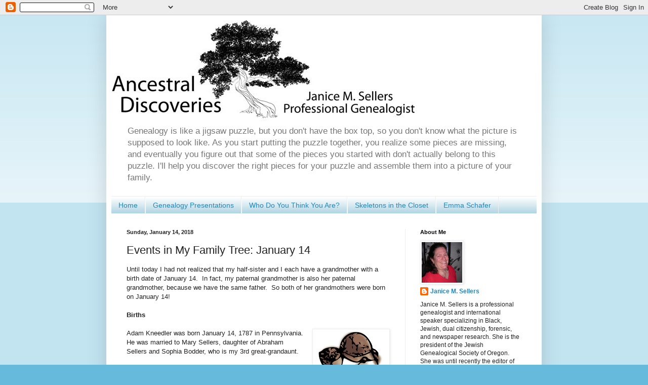

--- FILE ---
content_type: text/html; charset=UTF-8
request_url: http://www.ancestraldiscoveries.com/2018/01/events-in-my-family-tree-january-14.html
body_size: 42632
content:
<!DOCTYPE html>
<html class='v2' dir='ltr' lang='en'>
<head>
<link href='https://www.blogger.com/static/v1/widgets/335934321-css_bundle_v2.css' rel='stylesheet' type='text/css'/>
<meta content='width=1100' name='viewport'/>
<meta content='text/html; charset=UTF-8' http-equiv='Content-Type'/>
<meta content='blogger' name='generator'/>
<link href='http://www.ancestraldiscoveries.com/favicon.ico' rel='icon' type='image/x-icon'/>
<link href='http://www.ancestraldiscoveries.com/2018/01/events-in-my-family-tree-january-14.html' rel='canonical'/>
<link rel="alternate" type="application/atom+xml" title="Ancestral Discoveries - Atom" href="http://www.ancestraldiscoveries.com/feeds/posts/default" />
<link rel="alternate" type="application/rss+xml" title="Ancestral Discoveries - RSS" href="http://www.ancestraldiscoveries.com/feeds/posts/default?alt=rss" />
<link rel="service.post" type="application/atom+xml" title="Ancestral Discoveries - Atom" href="https://www.blogger.com/feeds/1350318808703965214/posts/default" />

<link rel="alternate" type="application/atom+xml" title="Ancestral Discoveries - Atom" href="http://www.ancestraldiscoveries.com/feeds/2321385528030000303/comments/default" />
<!--Can't find substitution for tag [blog.ieCssRetrofitLinks]-->
<link href='https://blogger.googleusercontent.com/img/b/R29vZ2xl/AVvXsEjlfwLJjdpH5X5pGND6SeXaqXYk-eLOfR7WeRNqkXLfooAbbq6Pm_dQV2WLGfF5SV2nLpt64mnt1u4F0wH7MuNqcqMrHPJjS_juRqdvDKEXvCULpIeye1CQbmrkM1y2RwgHeVPz4MK3rsgX/s200/MotherBaby2400px.png' rel='image_src'/>
<meta content='http://www.ancestraldiscoveries.com/2018/01/events-in-my-family-tree-january-14.html' property='og:url'/>
<meta content='Events in My Family Tree:  January 14' property='og:title'/>
<meta content='A blog about Jewish, black (African American), and forensic genealogy, family history, research, and puzzle solving.' property='og:description'/>
<meta content='https://blogger.googleusercontent.com/img/b/R29vZ2xl/AVvXsEjlfwLJjdpH5X5pGND6SeXaqXYk-eLOfR7WeRNqkXLfooAbbq6Pm_dQV2WLGfF5SV2nLpt64mnt1u4F0wH7MuNqcqMrHPJjS_juRqdvDKEXvCULpIeye1CQbmrkM1y2RwgHeVPz4MK3rsgX/w1200-h630-p-k-no-nu/MotherBaby2400px.png' property='og:image'/>
<title>Ancestral Discoveries: Events in My Family Tree:  January 14</title>
<style id='page-skin-1' type='text/css'><!--
/*
-----------------------------------------------
Blogger Template Style
Name:     Simple
Designer: Blogger
URL:      www.blogger.com
----------------------------------------------- */
/* Content
----------------------------------------------- */
body {
font: normal normal 12px Arial, Tahoma, Helvetica, FreeSans, sans-serif;
color: #222222;
background: #66bbdd none repeat scroll top left;
padding: 0 40px 40px 40px;
}
html body .region-inner {
min-width: 0;
max-width: 100%;
width: auto;
}
h2 {
font-size: 22px;
}
a:link {
text-decoration:none;
color: #2288bb;
}
a:visited {
text-decoration:none;
color: #888888;
}
a:hover {
text-decoration:underline;
color: #33aaff;
}
.body-fauxcolumn-outer .fauxcolumn-inner {
background: transparent url(https://resources.blogblog.com/blogblog/data/1kt/simple/body_gradient_tile_light.png) repeat scroll top left;
_background-image: none;
}
.body-fauxcolumn-outer .cap-top {
position: absolute;
z-index: 1;
height: 400px;
width: 100%;
}
.body-fauxcolumn-outer .cap-top .cap-left {
width: 100%;
background: transparent url(https://resources.blogblog.com/blogblog/data/1kt/simple/gradients_light.png) repeat-x scroll top left;
_background-image: none;
}
.content-outer {
-moz-box-shadow: 0 0 40px rgba(0, 0, 0, .15);
-webkit-box-shadow: 0 0 5px rgba(0, 0, 0, .15);
-goog-ms-box-shadow: 0 0 10px #333333;
box-shadow: 0 0 40px rgba(0, 0, 0, .15);
margin-bottom: 1px;
}
.content-inner {
padding: 10px 10px;
}
.content-inner {
background-color: #ffffff;
}
/* Header
----------------------------------------------- */
.header-outer {
background: transparent none repeat-x scroll 0 -400px;
_background-image: none;
}
.Header h1 {
font: normal normal 60px Arial, Tahoma, Helvetica, FreeSans, sans-serif;
color: #3399bb;
text-shadow: -1px -1px 1px rgba(0, 0, 0, .2);
}
.Header h1 a {
color: #3399bb;
}
.Header .description {
font-size: 140%;
color: #777777;
}
.header-inner .Header .titlewrapper {
padding: 22px 30px;
}
.header-inner .Header .descriptionwrapper {
padding: 0 30px;
}
/* Tabs
----------------------------------------------- */
.tabs-inner .section:first-child {
border-top: 1px solid #eeeeee;
}
.tabs-inner .section:first-child ul {
margin-top: -1px;
border-top: 1px solid #eeeeee;
border-left: 0 solid #eeeeee;
border-right: 0 solid #eeeeee;
}
.tabs-inner .widget ul {
background: #a1ccdd url(https://resources.blogblog.com/blogblog/data/1kt/simple/gradients_light.png) repeat-x scroll 0 -800px;
_background-image: none;
border-bottom: 1px solid #eeeeee;
margin-top: 0;
margin-left: -30px;
margin-right: -30px;
}
.tabs-inner .widget li a {
display: inline-block;
padding: .6em 1em;
font: normal normal 14px Arial, Tahoma, Helvetica, FreeSans, sans-serif;
color: #2288bb;
border-left: 1px solid #ffffff;
border-right: 1px solid #eeeeee;
}
.tabs-inner .widget li:first-child a {
border-left: none;
}
.tabs-inner .widget li.selected a, .tabs-inner .widget li a:hover {
color: #000000;
background-color: #eeeeee;
text-decoration: none;
}
/* Columns
----------------------------------------------- */
.main-outer {
border-top: 0 solid #eeeeee;
}
.fauxcolumn-left-outer .fauxcolumn-inner {
border-right: 1px solid #eeeeee;
}
.fauxcolumn-right-outer .fauxcolumn-inner {
border-left: 1px solid #eeeeee;
}
/* Headings
----------------------------------------------- */
div.widget > h2,
div.widget h2.title {
margin: 0 0 1em 0;
font: normal bold 11px Arial, Tahoma, Helvetica, FreeSans, sans-serif;
color: #000000;
}
/* Widgets
----------------------------------------------- */
.widget .zippy {
color: #999999;
text-shadow: 2px 2px 1px rgba(0, 0, 0, .1);
}
.widget .popular-posts ul {
list-style: none;
}
/* Posts
----------------------------------------------- */
h2.date-header {
font: normal bold 11px Arial, Tahoma, Helvetica, FreeSans, sans-serif;
}
.date-header span {
background-color: transparent;
color: #222222;
padding: inherit;
letter-spacing: inherit;
margin: inherit;
}
.main-inner {
padding-top: 30px;
padding-bottom: 30px;
}
.main-inner .column-center-inner {
padding: 0 15px;
}
.main-inner .column-center-inner .section {
margin: 0 15px;
}
.post {
margin: 0 0 25px 0;
}
h3.post-title, .comments h4 {
font: normal normal 22px Arial, Tahoma, Helvetica, FreeSans, sans-serif;
margin: .75em 0 0;
}
.post-body {
font-size: 110%;
line-height: 1.4;
position: relative;
}
.post-body img, .post-body .tr-caption-container, .Profile img, .Image img,
.BlogList .item-thumbnail img {
padding: 2px;
background: #ffffff;
border: 1px solid #eeeeee;
-moz-box-shadow: 1px 1px 5px rgba(0, 0, 0, .1);
-webkit-box-shadow: 1px 1px 5px rgba(0, 0, 0, .1);
box-shadow: 1px 1px 5px rgba(0, 0, 0, .1);
}
.post-body img, .post-body .tr-caption-container {
padding: 5px;
}
.post-body .tr-caption-container {
color: #222222;
}
.post-body .tr-caption-container img {
padding: 0;
background: transparent;
border: none;
-moz-box-shadow: 0 0 0 rgba(0, 0, 0, .1);
-webkit-box-shadow: 0 0 0 rgba(0, 0, 0, .1);
box-shadow: 0 0 0 rgba(0, 0, 0, .1);
}
.post-header {
margin: 0 0 1.5em;
line-height: 1.6;
font-size: 90%;
}
.post-footer {
margin: 20px -2px 0;
padding: 5px 10px;
color: #666666;
background-color: #f9f9f9;
border-bottom: 1px solid #eeeeee;
line-height: 1.6;
font-size: 90%;
}
#comments .comment-author {
padding-top: 1.5em;
border-top: 1px solid #eeeeee;
background-position: 0 1.5em;
}
#comments .comment-author:first-child {
padding-top: 0;
border-top: none;
}
.avatar-image-container {
margin: .2em 0 0;
}
#comments .avatar-image-container img {
border: 1px solid #eeeeee;
}
/* Comments
----------------------------------------------- */
.comments .comments-content .icon.blog-author {
background-repeat: no-repeat;
background-image: url([data-uri]);
}
.comments .comments-content .loadmore a {
border-top: 1px solid #999999;
border-bottom: 1px solid #999999;
}
.comments .comment-thread.inline-thread {
background-color: #f9f9f9;
}
.comments .continue {
border-top: 2px solid #999999;
}
/* Accents
---------------------------------------------- */
.section-columns td.columns-cell {
border-left: 1px solid #eeeeee;
}
.blog-pager {
background: transparent none no-repeat scroll top center;
}
.blog-pager-older-link, .home-link,
.blog-pager-newer-link {
background-color: #ffffff;
padding: 5px;
}
.footer-outer {
border-top: 0 dashed #bbbbbb;
}
/* Mobile
----------------------------------------------- */
body.mobile  {
background-size: auto;
}
.mobile .body-fauxcolumn-outer {
background: transparent none repeat scroll top left;
}
.mobile .body-fauxcolumn-outer .cap-top {
background-size: 100% auto;
}
.mobile .content-outer {
-webkit-box-shadow: 0 0 3px rgba(0, 0, 0, .15);
box-shadow: 0 0 3px rgba(0, 0, 0, .15);
}
.mobile .tabs-inner .widget ul {
margin-left: 0;
margin-right: 0;
}
.mobile .post {
margin: 0;
}
.mobile .main-inner .column-center-inner .section {
margin: 0;
}
.mobile .date-header span {
padding: 0.1em 10px;
margin: 0 -10px;
}
.mobile h3.post-title {
margin: 0;
}
.mobile .blog-pager {
background: transparent none no-repeat scroll top center;
}
.mobile .footer-outer {
border-top: none;
}
.mobile .main-inner, .mobile .footer-inner {
background-color: #ffffff;
}
.mobile-index-contents {
color: #222222;
}
.mobile-link-button {
background-color: #2288bb;
}
.mobile-link-button a:link, .mobile-link-button a:visited {
color: #ffffff;
}
.mobile .tabs-inner .section:first-child {
border-top: none;
}
.mobile .tabs-inner .PageList .widget-content {
background-color: #eeeeee;
color: #000000;
border-top: 1px solid #eeeeee;
border-bottom: 1px solid #eeeeee;
}
.mobile .tabs-inner .PageList .widget-content .pagelist-arrow {
border-left: 1px solid #eeeeee;
}

--></style>
<style id='template-skin-1' type='text/css'><!--
body {
min-width: 860px;
}
.content-outer, .content-fauxcolumn-outer, .region-inner {
min-width: 860px;
max-width: 860px;
_width: 860px;
}
.main-inner .columns {
padding-left: 0px;
padding-right: 260px;
}
.main-inner .fauxcolumn-center-outer {
left: 0px;
right: 260px;
/* IE6 does not respect left and right together */
_width: expression(this.parentNode.offsetWidth -
parseInt("0px") -
parseInt("260px") + 'px');
}
.main-inner .fauxcolumn-left-outer {
width: 0px;
}
.main-inner .fauxcolumn-right-outer {
width: 260px;
}
.main-inner .column-left-outer {
width: 0px;
right: 100%;
margin-left: -0px;
}
.main-inner .column-right-outer {
width: 260px;
margin-right: -260px;
}
#layout {
min-width: 0;
}
#layout .content-outer {
min-width: 0;
width: 800px;
}
#layout .region-inner {
min-width: 0;
width: auto;
}
body#layout div.add_widget {
padding: 8px;
}
body#layout div.add_widget a {
margin-left: 32px;
}
--></style>
<link href='https://www.blogger.com/dyn-css/authorization.css?targetBlogID=1350318808703965214&amp;zx=e663f44c-cf9c-4b7b-a07b-71679eef3c0f' media='none' onload='if(media!=&#39;all&#39;)media=&#39;all&#39;' rel='stylesheet'/><noscript><link href='https://www.blogger.com/dyn-css/authorization.css?targetBlogID=1350318808703965214&amp;zx=e663f44c-cf9c-4b7b-a07b-71679eef3c0f' rel='stylesheet'/></noscript>
<meta name='google-adsense-platform-account' content='ca-host-pub-1556223355139109'/>
<meta name='google-adsense-platform-domain' content='blogspot.com'/>

</head>
<body class='loading variant-pale'>
<div class='navbar section' id='navbar' name='Navbar'><div class='widget Navbar' data-version='1' id='Navbar1'><script type="text/javascript">
    function setAttributeOnload(object, attribute, val) {
      if(window.addEventListener) {
        window.addEventListener('load',
          function(){ object[attribute] = val; }, false);
      } else {
        window.attachEvent('onload', function(){ object[attribute] = val; });
      }
    }
  </script>
<div id="navbar-iframe-container"></div>
<script type="text/javascript" src="https://apis.google.com/js/platform.js"></script>
<script type="text/javascript">
      gapi.load("gapi.iframes:gapi.iframes.style.bubble", function() {
        if (gapi.iframes && gapi.iframes.getContext) {
          gapi.iframes.getContext().openChild({
              url: 'https://www.blogger.com/navbar/1350318808703965214?po\x3d2321385528030000303\x26origin\x3dhttp://www.ancestraldiscoveries.com',
              where: document.getElementById("navbar-iframe-container"),
              id: "navbar-iframe"
          });
        }
      });
    </script><script type="text/javascript">
(function() {
var script = document.createElement('script');
script.type = 'text/javascript';
script.src = '//pagead2.googlesyndication.com/pagead/js/google_top_exp.js';
var head = document.getElementsByTagName('head')[0];
if (head) {
head.appendChild(script);
}})();
</script>
</div></div>
<div class='body-fauxcolumns'>
<div class='fauxcolumn-outer body-fauxcolumn-outer'>
<div class='cap-top'>
<div class='cap-left'></div>
<div class='cap-right'></div>
</div>
<div class='fauxborder-left'>
<div class='fauxborder-right'></div>
<div class='fauxcolumn-inner'>
</div>
</div>
<div class='cap-bottom'>
<div class='cap-left'></div>
<div class='cap-right'></div>
</div>
</div>
</div>
<div class='content'>
<div class='content-fauxcolumns'>
<div class='fauxcolumn-outer content-fauxcolumn-outer'>
<div class='cap-top'>
<div class='cap-left'></div>
<div class='cap-right'></div>
</div>
<div class='fauxborder-left'>
<div class='fauxborder-right'></div>
<div class='fauxcolumn-inner'>
</div>
</div>
<div class='cap-bottom'>
<div class='cap-left'></div>
<div class='cap-right'></div>
</div>
</div>
</div>
<div class='content-outer'>
<div class='content-cap-top cap-top'>
<div class='cap-left'></div>
<div class='cap-right'></div>
</div>
<div class='fauxborder-left content-fauxborder-left'>
<div class='fauxborder-right content-fauxborder-right'></div>
<div class='content-inner'>
<header>
<div class='header-outer'>
<div class='header-cap-top cap-top'>
<div class='cap-left'></div>
<div class='cap-right'></div>
</div>
<div class='fauxborder-left header-fauxborder-left'>
<div class='fauxborder-right header-fauxborder-right'></div>
<div class='region-inner header-inner'>
<div class='header section' id='header' name='Header'><div class='widget Header' data-version='1' id='Header1'>
<div id='header-inner'>
<a href='http://www.ancestraldiscoveries.com/' style='display: block'>
<img alt='Ancestral Discoveries' height='199px; ' id='Header1_headerimg' src='https://blogger.googleusercontent.com/img/b/R29vZ2xl/AVvXsEglmBmA-zW9AN3dVs-EKvcDXipALDb6IZApsuGNtHJKWUPZ82bmqmiB5gMvmQ1WluxzyibfAzNAOjkxhQ1OS2cSHl1RqtzUQYxk0L8SKElYT8bPGjFUQVjVKvckW9qZ-n7IQ2RpOACQDlI/s1600/AncestralDiscoveriesName-Banner-LR.jpg' style='display: block' width='600px; '/>
</a>
<div class='descriptionwrapper'>
<p class='description'><span>Genealogy is like a jigsaw puzzle, but you don't have the box top, so you don't know what the picture is supposed to look like.  As you start putting the puzzle together, you realize some pieces are missing, and eventually you figure out that some of the pieces you started with don't actually belong to this puzzle.  I'll help you discover the right pieces for your puzzle and assemble them into a picture of your family.</span></p>
</div>
</div>
</div></div>
</div>
</div>
<div class='header-cap-bottom cap-bottom'>
<div class='cap-left'></div>
<div class='cap-right'></div>
</div>
</div>
</header>
<div class='tabs-outer'>
<div class='tabs-cap-top cap-top'>
<div class='cap-left'></div>
<div class='cap-right'></div>
</div>
<div class='fauxborder-left tabs-fauxborder-left'>
<div class='fauxborder-right tabs-fauxborder-right'></div>
<div class='region-inner tabs-inner'>
<div class='tabs section' id='crosscol' name='Cross-Column'><div class='widget PageList' data-version='1' id='PageList1'>
<h2>Pages</h2>
<div class='widget-content'>
<ul>
<li>
<a href='http://www.ancestraldiscoveries.com/'>Home</a>
</li>
<li>
<a href='http://www.ancestraldiscoveries.com/p/speaking-calendar.html'>Genealogy Presentations</a>
</li>
<li>
<a href='http://www.ancestraldiscoveries.com/p/who-do-you-think-you-are.html'>Who Do You Think You Are?</a>
</li>
<li>
<a href='http://www.ancestraldiscoveries.com/p/blog-page.html'>Skeletons in the Closet</a>
</li>
<li>
<a href='http://www.ancestraldiscoveries.com/p/the-saga-of-emma-schafer.html'>Emma Schafer</a>
</li>
</ul>
<div class='clear'></div>
</div>
</div></div>
<div class='tabs no-items section' id='crosscol-overflow' name='Cross-Column 2'></div>
</div>
</div>
<div class='tabs-cap-bottom cap-bottom'>
<div class='cap-left'></div>
<div class='cap-right'></div>
</div>
</div>
<div class='main-outer'>
<div class='main-cap-top cap-top'>
<div class='cap-left'></div>
<div class='cap-right'></div>
</div>
<div class='fauxborder-left main-fauxborder-left'>
<div class='fauxborder-right main-fauxborder-right'></div>
<div class='region-inner main-inner'>
<div class='columns fauxcolumns'>
<div class='fauxcolumn-outer fauxcolumn-center-outer'>
<div class='cap-top'>
<div class='cap-left'></div>
<div class='cap-right'></div>
</div>
<div class='fauxborder-left'>
<div class='fauxborder-right'></div>
<div class='fauxcolumn-inner'>
</div>
</div>
<div class='cap-bottom'>
<div class='cap-left'></div>
<div class='cap-right'></div>
</div>
</div>
<div class='fauxcolumn-outer fauxcolumn-left-outer'>
<div class='cap-top'>
<div class='cap-left'></div>
<div class='cap-right'></div>
</div>
<div class='fauxborder-left'>
<div class='fauxborder-right'></div>
<div class='fauxcolumn-inner'>
</div>
</div>
<div class='cap-bottom'>
<div class='cap-left'></div>
<div class='cap-right'></div>
</div>
</div>
<div class='fauxcolumn-outer fauxcolumn-right-outer'>
<div class='cap-top'>
<div class='cap-left'></div>
<div class='cap-right'></div>
</div>
<div class='fauxborder-left'>
<div class='fauxborder-right'></div>
<div class='fauxcolumn-inner'>
</div>
</div>
<div class='cap-bottom'>
<div class='cap-left'></div>
<div class='cap-right'></div>
</div>
</div>
<!-- corrects IE6 width calculation -->
<div class='columns-inner'>
<div class='column-center-outer'>
<div class='column-center-inner'>
<div class='main section' id='main' name='Main'><div class='widget Blog' data-version='1' id='Blog1'>
<div class='blog-posts hfeed'>

          <div class="date-outer">
        
<h2 class='date-header'><span>Sunday, January 14, 2018</span></h2>

          <div class="date-posts">
        
<div class='post-outer'>
<div class='post hentry uncustomized-post-template' itemprop='blogPost' itemscope='itemscope' itemtype='http://schema.org/BlogPosting'>
<meta content='https://blogger.googleusercontent.com/img/b/R29vZ2xl/AVvXsEjlfwLJjdpH5X5pGND6SeXaqXYk-eLOfR7WeRNqkXLfooAbbq6Pm_dQV2WLGfF5SV2nLpt64mnt1u4F0wH7MuNqcqMrHPJjS_juRqdvDKEXvCULpIeye1CQbmrkM1y2RwgHeVPz4MK3rsgX/s200/MotherBaby2400px.png' itemprop='image_url'/>
<meta content='1350318808703965214' itemprop='blogId'/>
<meta content='2321385528030000303' itemprop='postId'/>
<a name='2321385528030000303'></a>
<h3 class='post-title entry-title' itemprop='name'>
Events in My Family Tree:  January 14
</h3>
<div class='post-header'>
<div class='post-header-line-1'></div>
</div>
<div class='post-body entry-content' id='post-body-2321385528030000303' itemprop='description articleBody'>
Until today I had not realized that my half-sister and I each have a grandmother with a birth date of January 14.&nbsp; In fact, my paternal grandmother is also her paternal grandmother, because we have the same father.&nbsp; So both of her grandmothers were born on January 14!<br />
<br />
<b>Births</b><br />
<br />
<div class="separator" style="clear: both; text-align: center;">
<a href="https://blogger.googleusercontent.com/img/b/R29vZ2xl/AVvXsEjlfwLJjdpH5X5pGND6SeXaqXYk-eLOfR7WeRNqkXLfooAbbq6Pm_dQV2WLGfF5SV2nLpt64mnt1u4F0wH7MuNqcqMrHPJjS_juRqdvDKEXvCULpIeye1CQbmrkM1y2RwgHeVPz4MK3rsgX/s1600/MotherBaby2400px.png" imageanchor="1" style="clear: right; float: right; margin-bottom: 1em; margin-left: 1em;"><img border="0" data-original-height="1600" data-original-width="1132" height="200" src="https://blogger.googleusercontent.com/img/b/R29vZ2xl/AVvXsEjlfwLJjdpH5X5pGND6SeXaqXYk-eLOfR7WeRNqkXLfooAbbq6Pm_dQV2WLGfF5SV2nLpt64mnt1u4F0wH7MuNqcqMrHPJjS_juRqdvDKEXvCULpIeye1CQbmrkM1y2RwgHeVPz4MK3rsgX/s200/MotherBaby2400px.png" width="141" /></a></div>
Adam Kneedler was born January 14, 1787 in Pennsylvania.&nbsp; He was married to Mary Sellers, daughter of Abraham Sellers and Sophia Bodder, who is my 3rd great-grandaunt.<br />
<br />
Christina Long was born January 14, 1827 in Ohio.&nbsp; She was married to Jeremiah Mock, son of John Mock and Mary Brown, who is my 4th cousin 4x removed.<br />
<br />
Harrison Sellers, son of Samuel Sellers and Ann Cressman, was born January 14, 1845 in Pennsylvania.&nbsp; He is my 3rd cousin 3x removed.<br />
<br />
Samuel Andrew Sellers, son of John Wengard Sellers and Mary Melissa Conkle, was born January 14, 1853 in Ohio.&nbsp; He is my 4th cousin 3x removed.<br />
<br />
<table cellpadding="0" cellspacing="0" class="tr-caption-container" style="float: left; margin-right: 1em; text-align: left;"><tbody>
<tr><td style="text-align: center;"><a href="https://blogger.googleusercontent.com/img/b/R29vZ2xl/AVvXsEjRaaZm4gNetMDeIS5Rm4N30Rsuf1Wm85zYTZ37_WlyGO45pJ6B9agW9VplHO_8A4S-ULvVKSriiUbHCSTl0Riw_30VGP41qXAEjJ8OKwwdPtccMveqRxyllRJnKyewVeaFWW8xja-jiY4U/s1600/AnnaGauntt-Maybe1910s-Brightened-Sm.jpg" imageanchor="1" style="clear: left; margin-bottom: 1em; margin-left: auto; margin-right: auto;"><img border="0" data-original-height="100" data-original-width="129" src="https://blogger.googleusercontent.com/img/b/R29vZ2xl/AVvXsEjRaaZm4gNetMDeIS5Rm4N30Rsuf1Wm85zYTZ37_WlyGO45pJ6B9agW9VplHO_8A4S-ULvVKSriiUbHCSTl0Riw_30VGP41qXAEjJ8OKwwdPtccMveqRxyllRJnKyewVeaFWW8xja-jiY4U/s1600/AnnaGauntt-Maybe1910s-Brightened-Sm.jpg" /></a></td></tr>
<tr><td class="tr-caption" style="text-align: center;">Anna Gauntt</td></tr>
</tbody></table>
Anna Gauntt was born January 14, 1893 in Westhampton Township, Burlington County, New Jersey.&nbsp; She is my paternal grandmother.<br />
<br />
Louise Elsie Gaynor, daughter of John Francis Gaynor and Josephine O'Connor, was born January 14, 1903 in Newark, Essex County, New Jersey.&nbsp; She is the maternal grandmother of my half-sister Laurie Sellers.<br />
<br />
<table cellpadding="0" cellspacing="0" class="tr-caption-container" style="float: left; margin-right: 1em; text-align: left;"><tbody>
<tr><td style="text-align: center;"><a href="https://blogger.googleusercontent.com/img/b/R29vZ2xl/AVvXsEj6a1fZiM1cptWqPVtwtSWnl3T5Yat_PFC0SS0Nuvi0OnvX-9Cpf6AqBYrEyc0O9l-HrdB6TqHlE7j2axizqfSxvegrenoJpgyErhbd7fRcW2TzBbQlwId0rsPel39k_AH_xGzZjK5K4fZ0/s1600/AdelleSellers-Adjusted.jpg" imageanchor="1" style="clear: left; margin-bottom: 1em; margin-left: auto; margin-right: auto;"><img border="0" data-original-height="73" data-original-width="72" src="https://blogger.googleusercontent.com/img/b/R29vZ2xl/AVvXsEj6a1fZiM1cptWqPVtwtSWnl3T5Yat_PFC0SS0Nuvi0OnvX-9Cpf6AqBYrEyc0O9l-HrdB6TqHlE7j2axizqfSxvegrenoJpgyErhbd7fRcW2TzBbQlwId0rsPel39k_AH_xGzZjK5K4fZ0/s1600/AdelleSellers-Adjusted.jpg" /></a></td></tr>
<tr><td class="tr-caption" style="text-align: center;">Adelle Taylor</td></tr>
</tbody></table>
Adelle Cordelia Taylor was born January 14, 1914 in Union, Newton County, Mississippi.&nbsp; She was my paternal grandfather's third (and final) wife.<br />
<br />
Elbert W. Gaunt, son of Charles Gaunt and Pearl E. Cory, was born January 14, 1917.&nbsp; He is my 4th cousin 2x removed.<br />
<br />
James Clayton Gaunt, son of Mack Gaunt and Martha Nora Martin, was born January 14, 1923 in Indiana.&nbsp; He is my 5th cousin once removed.<br />
<br />
<table cellpadding="0" cellspacing="0" class="tr-caption-container" style="float: left; margin-right: 1em; text-align: left;"><tbody>
<tr><td style="text-align: center;"><a href="https://blogger.googleusercontent.com/img/b/R29vZ2xl/AVvXsEj12cwVgE6pvtwq_KvADlR-_Y-mb0l33mmx-g5jFEA3VqUg_UKT3cuen3rybRWTXzI-GmkG5keWQpdqBqEVRh8w86m4n9k9A1bptehQ9qmLEx_4jb6-unGtkp6vm-8qlZHm1kS6aaNvAYAS/s1600/MarcieWeinstein2007-Sm.jpg" imageanchor="1" style="clear: left; margin-bottom: 1em; margin-left: auto; margin-right: auto;"><img border="0" data-original-height="75" data-original-width="72" src="https://blogger.googleusercontent.com/img/b/R29vZ2xl/AVvXsEj12cwVgE6pvtwq_KvADlR-_Y-mb0l33mmx-g5jFEA3VqUg_UKT3cuen3rybRWTXzI-GmkG5keWQpdqBqEVRh8w86m4n9k9A1bptehQ9qmLEx_4jb6-unGtkp6vm-8qlZHm1kS6aaNvAYAS/s1600/MarcieWeinstein2007-Sm.jpg" /></a></td></tr>
<tr><td class="tr-caption" style="text-align: center;">Marcie<br />
Weinstein</td></tr>
</tbody></table>
Richard Bradley Smith was born January 14, 1963 in Grimsby, Ontario, Canada.&nbsp; He is married to Marcie Weinstein, my 4th cousin.<br />
<br />
Christopher Van Hoy was born January 14, 1974.&nbsp; He is my 5th cousin 2x removed through my Gauntt line.<br />
<br />
Sean Robert Cunningham was born January 14, 1985 in Indiana.&nbsp; He is my 2nd cousin once removed through my Gauntt line.<br />
<br />
Zachary Alexander Tennenhouse was born January 14, 1999 in Springfield, Sangamon County, Illinois.&nbsp; He is my 4th cousin once removed through the Mecklers.<br />
<br />
<br />
<div class="separator" style="clear: both; text-align: center;">
<a href="https://blogger.googleusercontent.com/img/b/R29vZ2xl/AVvXsEgdu8sleoHPjvqYmDy8m_HynM579HdbF_lgIXllbg3hWR9V9TN09g_1iNCSv5FhKS3EUzumjhYUc_7sUUJS1Y2MtLC-XXuvRi7dil4x2gNVWlfFzPYj6Dp2ZvhHg-UvP7-4u-hO4osbJOeR/s1600/WeddingRings.gif" imageanchor="1" style="clear: right; float: right; margin-bottom: 1em; margin-left: 1em;"><img border="0" data-original-height="97" data-original-width="136" src="https://blogger.googleusercontent.com/img/b/R29vZ2xl/AVvXsEgdu8sleoHPjvqYmDy8m_HynM579HdbF_lgIXllbg3hWR9V9TN09g_1iNCSv5FhKS3EUzumjhYUc_7sUUJS1Y2MtLC-XXuvRi7dil4x2gNVWlfFzPYj6Dp2ZvhHg-UvP7-4u-hO4osbJOeR/s1600/WeddingRings.gif" /></a></div>
<b>Marriages</b><br />
<br />
Reuben T. Gaunt and Mary Budd were married on January 14, 1841 in Milford, Burlington County, New Jersey.&nbsp; Reuben, son of Hananiah Gaunt and Rebecca Mulliner, is my 3rd great-granduncle.<br />
<br />
Samuel Ferguson Sellers and Mary Laura Gunn were married on January 14, 1896 in West Chester, Chester County, Pennsylvania.&nbsp; Samuel, son of Samuel G. Sellers and Anna C. Ferguson, is my 4th cousin 3x removed.<br />
<br />
<br />
<div class="separator" style="clear: both; text-align: center;">
<a href="https://blogger.googleusercontent.com/img/b/R29vZ2xl/AVvXsEim1p4tUMGXptgR_CVGpE7hHdyQ-gANwZO-1YeT8B84xOXVGbbxiDYFc2KDJIs_pazS-Go3RNyyHojOW6tA8AVTubMn8O8QPLLQ02B74KThulwOnor2ZG2MvFAx3cgPI1dhN6r9cY8VhLo9/s1600/Tombstone100px.png" imageanchor="1" style="clear: right; float: right; margin-bottom: 1em; margin-left: 1em;"><img border="0" data-original-height="98" data-original-width="100" src="https://blogger.googleusercontent.com/img/b/R29vZ2xl/AVvXsEim1p4tUMGXptgR_CVGpE7hHdyQ-gANwZO-1YeT8B84xOXVGbbxiDYFc2KDJIs_pazS-Go3RNyyHojOW6tA8AVTubMn8O8QPLLQ02B74KThulwOnor2ZG2MvFAx3cgPI1dhN6r9cY8VhLo9/s1600/Tombstone100px.png" /></a></div>
<b>Deaths</b><br />
<br />
Flossie Kerlister Sellers, daughter of Grover C. Sellers and Addie, died January 14, 1914 at the age of 4 years and 8 months in Duchouquet Township, Auglaize County, Ohio.&nbsp; She is my 5th cousin 2x removed.<br />
<br />
Courtland Ward Major, son of Clayton Major, Jr. and Ida May Lippincott, died January 14, 1978 at the age of 71 in Lake County, Florida.&nbsp; He is my 1st cousin 3x removed via the Lippincotts.
<div style='clear: both;'></div>
</div>
<div class='post-footer'>
<div class='post-footer-line post-footer-line-1'>
<span class='post-author vcard'>
Posted by
<span class='fn' itemprop='author' itemscope='itemscope' itemtype='http://schema.org/Person'>
<meta content='https://www.blogger.com/profile/08466785140555595069' itemprop='url'/>
<a class='g-profile' href='https://www.blogger.com/profile/08466785140555595069' rel='author' title='author profile'>
<span itemprop='name'>Janice M. Sellers</span>
</a>
</span>
</span>
<span class='post-timestamp'>
at
<meta content='http://www.ancestraldiscoveries.com/2018/01/events-in-my-family-tree-january-14.html' itemprop='url'/>
<a class='timestamp-link' href='http://www.ancestraldiscoveries.com/2018/01/events-in-my-family-tree-january-14.html' rel='bookmark' title='permanent link'><abbr class='published' itemprop='datePublished' title='2018-01-14T23:59:00-08:00'>11:59&#8239;PM</abbr></a>
</span>
<span class='post-comment-link'>
</span>
<span class='post-icons'>
<span class='item-action'>
<a href='https://www.blogger.com/email-post/1350318808703965214/2321385528030000303' title='Email Post'>
<img alt='' class='icon-action' height='13' src='https://resources.blogblog.com/img/icon18_email.gif' width='18'/>
</a>
</span>
<span class='item-control blog-admin pid-1212484065'>
<a href='https://www.blogger.com/post-edit.g?blogID=1350318808703965214&postID=2321385528030000303&from=pencil' title='Edit Post'>
<img alt='' class='icon-action' height='18' src='https://resources.blogblog.com/img/icon18_edit_allbkg.gif' width='18'/>
</a>
</span>
</span>
<div class='post-share-buttons goog-inline-block'>
<a class='goog-inline-block share-button sb-email' href='https://www.blogger.com/share-post.g?blogID=1350318808703965214&postID=2321385528030000303&target=email' target='_blank' title='Email This'><span class='share-button-link-text'>Email This</span></a><a class='goog-inline-block share-button sb-blog' href='https://www.blogger.com/share-post.g?blogID=1350318808703965214&postID=2321385528030000303&target=blog' onclick='window.open(this.href, "_blank", "height=270,width=475"); return false;' target='_blank' title='BlogThis!'><span class='share-button-link-text'>BlogThis!</span></a><a class='goog-inline-block share-button sb-twitter' href='https://www.blogger.com/share-post.g?blogID=1350318808703965214&postID=2321385528030000303&target=twitter' target='_blank' title='Share to X'><span class='share-button-link-text'>Share to X</span></a><a class='goog-inline-block share-button sb-facebook' href='https://www.blogger.com/share-post.g?blogID=1350318808703965214&postID=2321385528030000303&target=facebook' onclick='window.open(this.href, "_blank", "height=430,width=640"); return false;' target='_blank' title='Share to Facebook'><span class='share-button-link-text'>Share to Facebook</span></a><a class='goog-inline-block share-button sb-pinterest' href='https://www.blogger.com/share-post.g?blogID=1350318808703965214&postID=2321385528030000303&target=pinterest' target='_blank' title='Share to Pinterest'><span class='share-button-link-text'>Share to Pinterest</span></a>
</div>
</div>
<div class='post-footer-line post-footer-line-2'>
<span class='post-labels'>
Labels:
<a href='http://www.ancestraldiscoveries.com/search/label/Cunningham' rel='tag'>Cunningham</a>,
<a href='http://www.ancestraldiscoveries.com/search/label/family%20events' rel='tag'>family events</a>,
<a href='http://www.ancestraldiscoveries.com/search/label/Gaunt' rel='tag'>Gaunt</a>,
<a href='http://www.ancestraldiscoveries.com/search/label/Gauntt' rel='tag'>Gauntt</a>,
<a href='http://www.ancestraldiscoveries.com/search/label/Gaynor' rel='tag'>Gaynor</a>,
<a href='http://www.ancestraldiscoveries.com/search/label/Kneedler' rel='tag'>Kneedler</a>,
<a href='http://www.ancestraldiscoveries.com/search/label/Long' rel='tag'>Long</a>,
<a href='http://www.ancestraldiscoveries.com/search/label/Mock' rel='tag'>Mock</a>,
<a href='http://www.ancestraldiscoveries.com/search/label/Sellers' rel='tag'>Sellers</a>,
<a href='http://www.ancestraldiscoveries.com/search/label/Tennenhouse' rel='tag'>Tennenhouse</a>,
<a href='http://www.ancestraldiscoveries.com/search/label/Van%20Hoy' rel='tag'>Van Hoy</a>,
<a href='http://www.ancestraldiscoveries.com/search/label/Weinstein' rel='tag'>Weinstein</a>
</span>
</div>
<div class='post-footer-line post-footer-line-3'>
<span class='post-location'>
</span>
</div>
</div>
</div>
<div class='comments' id='comments'>
<a name='comments'></a>
<h4>No comments:</h4>
<div id='Blog1_comments-block-wrapper'>
<dl class='avatar-comment-indent' id='comments-block'>
</dl>
</div>
<p class='comment-footer'>
<div class='comment-form'>
<a name='comment-form'></a>
<h4 id='comment-post-message'>Post a Comment</h4>
<p>All comments on this blog will be previewed by the author to prevent spammers and unkind visitors to the site. The blog is open to everyone, particularly those interested in family history and genealogy.</p>
<a href='https://www.blogger.com/comment/frame/1350318808703965214?po=2321385528030000303&hl=en&saa=85391&origin=http://www.ancestraldiscoveries.com' id='comment-editor-src'></a>
<iframe allowtransparency='true' class='blogger-iframe-colorize blogger-comment-from-post' frameborder='0' height='410px' id='comment-editor' name='comment-editor' src='' width='100%'></iframe>
<script src='https://www.blogger.com/static/v1/jsbin/2830521187-comment_from_post_iframe.js' type='text/javascript'></script>
<script type='text/javascript'>
      BLOG_CMT_createIframe('https://www.blogger.com/rpc_relay.html');
    </script>
</div>
</p>
</div>
</div>

        </div></div>
      
</div>
<div class='blog-pager' id='blog-pager'>
<span id='blog-pager-newer-link'>
<a class='blog-pager-newer-link' href='http://www.ancestraldiscoveries.com/2018/01/time-for-my-7th-blogiversary.html' id='Blog1_blog-pager-newer-link' title='Newer Post'>Newer Post</a>
</span>
<span id='blog-pager-older-link'>
<a class='blog-pager-older-link' href='http://www.ancestraldiscoveries.com/2018/01/events-in-my-family-tree-january-13.html' id='Blog1_blog-pager-older-link' title='Older Post'>Older Post</a>
</span>
<a class='home-link' href='http://www.ancestraldiscoveries.com/'>Home</a>
</div>
<div class='clear'></div>
<div class='post-feeds'>
<div class='feed-links'>
Subscribe to:
<a class='feed-link' href='http://www.ancestraldiscoveries.com/feeds/2321385528030000303/comments/default' target='_blank' type='application/atom+xml'>Post Comments (Atom)</a>
</div>
</div>
</div></div>
</div>
</div>
<div class='column-left-outer'>
<div class='column-left-inner'>
<aside>
</aside>
</div>
</div>
<div class='column-right-outer'>
<div class='column-right-inner'>
<aside>
<div class='sidebar section' id='sidebar-right-1'><div class='widget Profile' data-version='1' id='Profile1'>
<h2>About Me</h2>
<div class='widget-content'>
<a href='https://www.blogger.com/profile/08466785140555595069'><img alt='My photo' class='profile-img' height='80' src='//blogger.googleusercontent.com/img/b/R29vZ2xl/AVvXsEhKwP16fMo0NgS6Igg8LF5v3VS9xMTGO-QzXGKafMxI4QX3mDLcgK9E9u1EMei8H3vTl2O5PkWBNWUrYfap244QlHXoSjyQPQUq_9g6nRu29lAmbwQl_DcX0XMcALTRzQ/s113/JaniceMSellersSq-Sm.jpg' width='80'/></a>
<dl class='profile-datablock'>
<dt class='profile-data'>
<a class='profile-name-link g-profile' href='https://www.blogger.com/profile/08466785140555595069' rel='author' style='background-image: url(//www.blogger.com/img/logo-16.png);'>
Janice M. Sellers
</a>
</dt>
<dd class='profile-textblock'>Janice M. Sellers is a professional genealogist and international speaker specializing in Black, Jewish, dual citizenship, forensic, and newspaper research. She is the president of the Jewish Genealogical Society of Oregon. 
 She was until recently the editor of ZichronNote, the quarterly journal of the San Francisco Bay Area Jewish Genealogical Society (SFBAJGS), and has previously edited four other genealogy publications. She is the publicity director, programming director, and a board member of SFBAJGS and a member of the Association of Professional Genealogists, Council for the Advancement of Forensic Genealogy, Genealogical Speakers Guild, and Genealogical Forum of Oregon (GFO).  At GFO she is the coordinator of the African American Special Interest Group. She has volunteered at LDS FamilySearch Centers since 2000 and gives presentations on many genealogical topics at local to international events. She has researched her own family history for almost 50 years. Before becoming a professional genealogist, she worked in publishing for many years as an editor, indexer, translator, and compositor.</dd>
</dl>
<a class='profile-link' href='https://www.blogger.com/profile/08466785140555595069' rel='author'>View my complete profile</a>
<div class='clear'></div>
</div>
</div><div class='widget BlogSearch' data-version='1' id='BlogSearch1'>
<h2 class='title'>Search This Blog</h2>
<div class='widget-content'>
<div id='BlogSearch1_form'>
<form action='http://www.ancestraldiscoveries.com/search' class='gsc-search-box' target='_top'>
<table cellpadding='0' cellspacing='0' class='gsc-search-box'>
<tbody>
<tr>
<td class='gsc-input'>
<input autocomplete='off' class='gsc-input' name='q' size='10' title='search' type='text' value=''/>
</td>
<td class='gsc-search-button'>
<input class='gsc-search-button' title='search' type='submit' value='Search'/>
</td>
</tr>
</tbody>
</table>
</form>
</div>
</div>
<div class='clear'></div>
</div><div class='widget HTML' data-version='1' id='HTML4'>
<h2 class='title'>Feedly</h2>
<div class='widget-content'>
<a href='http://cloud.feedly.com/#subscription%2Ffeed%2Fhttp%3A%2F%2Fancestraldiscoveries.blogspot.com%2Ffeeds%2Fposts%2Fdefault'  target='blank'><img id="feedlyFollow" src="http://s3.feedly.com/img/follows/feedly-follow-rectangle-volume-big_2x.png" alt="follow us in feedly" width="131" height="56" /></a>
</div>
<div class='clear'></div>
</div><div class='widget Subscribe' data-version='1' id='Subscribe2'>
<div style='white-space:nowrap'>
<h2 class='title'>Subscribe To</h2>
<div class='widget-content'>
<div class='subscribe-wrapper subscribe-type-POST'>
<div class='subscribe expanded subscribe-type-POST' id='SW_READER_LIST_Subscribe2POST' style='display:none;'>
<div class='top'>
<span class='inner' onclick='return(_SW_toggleReaderList(event, "Subscribe2POST"));'>
<img class='subscribe-dropdown-arrow' src='https://resources.blogblog.com/img/widgets/arrow_dropdown.gif'/>
<img align='absmiddle' alt='' border='0' class='feed-icon' src='https://resources.blogblog.com/img/icon_feed12.png'/>
Posts
</span>
<div class='feed-reader-links'>
<a class='feed-reader-link' href='https://www.netvibes.com/subscribe.php?url=http%3A%2F%2Fwww.ancestraldiscoveries.com%2Ffeeds%2Fposts%2Fdefault' target='_blank'>
<img src='https://resources.blogblog.com/img/widgets/subscribe-netvibes.png'/>
</a>
<a class='feed-reader-link' href='https://add.my.yahoo.com/content?url=http%3A%2F%2Fwww.ancestraldiscoveries.com%2Ffeeds%2Fposts%2Fdefault' target='_blank'>
<img src='https://resources.blogblog.com/img/widgets/subscribe-yahoo.png'/>
</a>
<a class='feed-reader-link' href='http://www.ancestraldiscoveries.com/feeds/posts/default' target='_blank'>
<img align='absmiddle' class='feed-icon' src='https://resources.blogblog.com/img/icon_feed12.png'/>
                  Atom
                </a>
</div>
</div>
<div class='bottom'></div>
</div>
<div class='subscribe' id='SW_READER_LIST_CLOSED_Subscribe2POST' onclick='return(_SW_toggleReaderList(event, "Subscribe2POST"));'>
<div class='top'>
<span class='inner'>
<img class='subscribe-dropdown-arrow' src='https://resources.blogblog.com/img/widgets/arrow_dropdown.gif'/>
<span onclick='return(_SW_toggleReaderList(event, "Subscribe2POST"));'>
<img align='absmiddle' alt='' border='0' class='feed-icon' src='https://resources.blogblog.com/img/icon_feed12.png'/>
Posts
</span>
</span>
</div>
<div class='bottom'></div>
</div>
</div>
<div class='subscribe-wrapper subscribe-type-PER_POST'>
<div class='subscribe expanded subscribe-type-PER_POST' id='SW_READER_LIST_Subscribe2PER_POST' style='display:none;'>
<div class='top'>
<span class='inner' onclick='return(_SW_toggleReaderList(event, "Subscribe2PER_POST"));'>
<img class='subscribe-dropdown-arrow' src='https://resources.blogblog.com/img/widgets/arrow_dropdown.gif'/>
<img align='absmiddle' alt='' border='0' class='feed-icon' src='https://resources.blogblog.com/img/icon_feed12.png'/>
Comments
</span>
<div class='feed-reader-links'>
<a class='feed-reader-link' href='https://www.netvibes.com/subscribe.php?url=http%3A%2F%2Fwww.ancestraldiscoveries.com%2Ffeeds%2F2321385528030000303%2Fcomments%2Fdefault' target='_blank'>
<img src='https://resources.blogblog.com/img/widgets/subscribe-netvibes.png'/>
</a>
<a class='feed-reader-link' href='https://add.my.yahoo.com/content?url=http%3A%2F%2Fwww.ancestraldiscoveries.com%2Ffeeds%2F2321385528030000303%2Fcomments%2Fdefault' target='_blank'>
<img src='https://resources.blogblog.com/img/widgets/subscribe-yahoo.png'/>
</a>
<a class='feed-reader-link' href='http://www.ancestraldiscoveries.com/feeds/2321385528030000303/comments/default' target='_blank'>
<img align='absmiddle' class='feed-icon' src='https://resources.blogblog.com/img/icon_feed12.png'/>
                  Atom
                </a>
</div>
</div>
<div class='bottom'></div>
</div>
<div class='subscribe' id='SW_READER_LIST_CLOSED_Subscribe2PER_POST' onclick='return(_SW_toggleReaderList(event, "Subscribe2PER_POST"));'>
<div class='top'>
<span class='inner'>
<img class='subscribe-dropdown-arrow' src='https://resources.blogblog.com/img/widgets/arrow_dropdown.gif'/>
<span onclick='return(_SW_toggleReaderList(event, "Subscribe2PER_POST"));'>
<img align='absmiddle' alt='' border='0' class='feed-icon' src='https://resources.blogblog.com/img/icon_feed12.png'/>
Comments
</span>
</span>
</div>
<div class='bottom'></div>
</div>
</div>
<div style='clear:both'></div>
</div>
</div>
<div class='clear'></div>
</div><div class='widget HTML' data-version='1' id='HTML3'>
<h2 class='title'>Subscribe via e-mail</h2>
<div class='widget-content'>
<a href="http://feedburner.google.com/fb/a/mailverify?uri=AncestralDiscoveries&amp;loc=en_US">Subscribe to Ancestral Discoveries Blog by Email</a>
</div>
<div class='clear'></div>
</div><div class='widget Followers' data-version='1' id='Followers1'>
<h2 class='title'>Followers</h2>
<div class='widget-content'>
<div id='Followers1-wrapper'>
<div style='margin-right:2px;'>
<div><script type="text/javascript" src="https://apis.google.com/js/platform.js"></script>
<div id="followers-iframe-container"></div>
<script type="text/javascript">
    window.followersIframe = null;
    function followersIframeOpen(url) {
      gapi.load("gapi.iframes", function() {
        if (gapi.iframes && gapi.iframes.getContext) {
          window.followersIframe = gapi.iframes.getContext().openChild({
            url: url,
            where: document.getElementById("followers-iframe-container"),
            messageHandlersFilter: gapi.iframes.CROSS_ORIGIN_IFRAMES_FILTER,
            messageHandlers: {
              '_ready': function(obj) {
                window.followersIframe.getIframeEl().height = obj.height;
              },
              'reset': function() {
                window.followersIframe.close();
                followersIframeOpen("https://www.blogger.com/followers/frame/1350318808703965214?colors\x3dCgt0cmFuc3BhcmVudBILdHJhbnNwYXJlbnQaByMyMjIyMjIiByMyMjg4YmIqByNmZmZmZmYyByMwMDAwMDA6ByMyMjIyMjJCByMyMjg4YmJKByM5OTk5OTlSByMyMjg4YmJaC3RyYW5zcGFyZW50\x26pageSize\x3d21\x26hl\x3den\x26origin\x3dhttp://www.ancestraldiscoveries.com");
              },
              'open': function(url) {
                window.followersIframe.close();
                followersIframeOpen(url);
              }
            }
          });
        }
      });
    }
    followersIframeOpen("https://www.blogger.com/followers/frame/1350318808703965214?colors\x3dCgt0cmFuc3BhcmVudBILdHJhbnNwYXJlbnQaByMyMjIyMjIiByMyMjg4YmIqByNmZmZmZmYyByMwMDAwMDA6ByMyMjIyMjJCByMyMjg4YmJKByM5OTk5OTlSByMyMjg4YmJaC3RyYW5zcGFyZW50\x26pageSize\x3d21\x26hl\x3den\x26origin\x3dhttp://www.ancestraldiscoveries.com");
  </script></div>
</div>
</div>
<div class='clear'></div>
</div>
</div><div class='widget Image' data-version='1' id='Image5'>
<div class='widget-content'>
<a href='http://www.geneabloggerstribe.com/'>
<img alt='' height='148' id='Image5_img' src='https://blogger.googleusercontent.com/img/b/R29vZ2xl/AVvXsEjYQ5p6nqrDWBKsFOKiCAR0xNS9CeRPnsQx-OJ8Y6H58e0vvjJWjX0Shzq1kM0rjEtPJOE81K5dYBuftXWX4nTcVfLdhwLFeX8z7JNo5OIxKnZwfG1figBdEVWRaO842YHwkBdpfZtAoJod/s1600/GeneabloggersTribe-Sm.png' width='200'/>
</a>
<br/>
</div>
<div class='clear'></div>
</div><div class='widget Image' data-version='1' id='Image1'>
<h2>APG</h2>
<div class='widget-content'>
<a href='http://www.apgen.org/'>
<img alt='APG' height='168' id='Image1_img' src='https://blogger.googleusercontent.com/img/b/R29vZ2xl/AVvXsEgS6RP-JARb10X8e3ycsRAQg8aAMH8eTtcrdytLZY83q5SYnBdI3xCy-vJ1TgMAAXnXbuuFaddKcEsZIzZv3IUDhkfE-qWp9jLATWDDI78B-CBa7g-U6ucqNSvaxamIyOuBbBSbi8qqSOE/s1600/APGMemberLogoColorSmall.jpg' width='200'/>
</a>
<br/>
</div>
<div class='clear'></div>
</div><div class='widget Image' data-version='1' id='Image6'>
<h2>CAFG</h2>
<div class='widget-content'>
<a href='http://www.forensicgenealogists.org/'>
<img alt='CAFG' height='200' id='Image6_img' src='https://blogger.googleusercontent.com/img/b/R29vZ2xl/AVvXsEh7GlO3DbCawSUxks3adgSMZETOISgm_t3HkV7T5vwC31MOw3KBH0bgxW7v1_sVMFYgD2ihOFAoUHuKHvc0waLhDJmJ4IGaTtI70AZ_zUDgX71_TcsYkiHc8EgzeLEAlJnbrKdaznsYRns/s1600/CAFGMemberLogoColor.png' width='200'/>
</a>
<br/>
</div>
<div class='clear'></div>
</div><div class='widget Image' data-version='1' id='Image3'>
<h2>GSG</h2>
<div class='widget-content'>
<a href='http://www.genealogicalspeakersguild.org/'>
<img alt='GSG' height='62' id='Image3_img' src='https://blogger.googleusercontent.com/img/b/R29vZ2xl/AVvXsEg8diZW9cRvD5KRG9VUL5XPgTBsmr1Brjr1jrCvJTVT7Y-AP862CgYekcOi9IM7YWB0S8fc2TBb9bcLznG-Ad2JB8Wf1n2iE_prtnc3Uufm9qhDab_Rr7zHPl_wLEEOYihWZ_CqhVH72Jc/s250/GSGBannerSm.gif' width='191'/>
</a>
<br/>
</div>
<div class='clear'></div>
</div><div class='widget Image' data-version='1' id='Image2'>
<h2>SFBAJGS</h2>
<div class='widget-content'>
<a href='http://www.sfbajgs.org/'>
<img alt='SFBAJGS' height='104' id='Image2_img' src='https://blogger.googleusercontent.com/img/b/R29vZ2xl/AVvXsEjhyphenhyphenebxxVaV6q6JfxsKpvRNzrXsT4dTavNSAUXYfLL84tqwXZ1nWcImTrznJmAkpTiTCWuBaP7WYNdHuXhhyphenhyphenpApC12Vcztf5bJ5XYqsI9OmO85Q2STuxmKQx46XkKH7d2mSF5jDd-S5JU8/s150/SFBAGSLogo-Sm.jpg' width='126'/>
</a>
<br/>
</div>
<div class='clear'></div>
</div><div class='widget Image' data-version='1' id='Image4'>
<h2>Genealogical Forum of Oregon</h2>
<div class='widget-content'>
<a href='https://gfo.org/'>
<img alt='Genealogical Forum of Oregon' height='140' id='Image4_img' src='https://blogger.googleusercontent.com/img/b/R29vZ2xl/AVvXsEjjJigbJNIaKTowtUXvU3fCMnoJ7aIDrGqqzTdSFF58HtfcIVNirocaqJOsvukdVjcce9_5jbfJBz780kCTWkDTWuPkeZATAvxkxpkN-z0LbNghluUymFSgjzvh35opnNxsUzmQxu4pVkTN/s1600/GFOColorLogo.jpg' width='200'/>
</a>
<br/>
</div>
<div class='clear'></div>
</div><div class='widget Image' data-version='1' id='Image7'>
<h2>JGS Oregon</h2>
<div class='widget-content'>
<a href='http://sites.rootsweb.com/~orjgs/'>
<img alt='JGS Oregon' height='74' id='Image7_img' src='https://blogger.googleusercontent.com/img/b/R29vZ2xl/AVvXsEhFqKF_-gr7IYA9VtIxbWBaJNHNnm7_ps1THCPgPxIhXsO5oDRNIlLXCwhO6zhnuF2bH58cEvsAoIqol4JUOw5u-6Ypg4AvKDxJafv4CU8Y3oRsESpiArm2KF_-iLYVYNNsyL1WkvsKSnfX/s1600/JGSO.jpg' width='200'/>
</a>
<br/>
</div>
<div class='clear'></div>
</div><div class='widget BlogArchive' data-version='1' id='BlogArchive1'>
<h2>Blog Archive</h2>
<div class='widget-content'>
<div id='ArchiveList'>
<div id='BlogArchive1_ArchiveList'>
<ul class='hierarchy'>
<li class='archivedate collapsed'>
<a class='toggle' href='javascript:void(0)'>
<span class='zippy'>

        &#9658;&#160;
      
</span>
</a>
<a class='post-count-link' href='http://www.ancestraldiscoveries.com/2026/'>
2026
</a>
<span class='post-count' dir='ltr'>(2)</span>
<ul class='hierarchy'>
<li class='archivedate collapsed'>
<a class='toggle' href='javascript:void(0)'>
<span class='zippy'>

        &#9658;&#160;
      
</span>
</a>
<a class='post-count-link' href='http://www.ancestraldiscoveries.com/2026/01/'>
January
</a>
<span class='post-count' dir='ltr'>(2)</span>
</li>
</ul>
</li>
</ul>
<ul class='hierarchy'>
<li class='archivedate collapsed'>
<a class='toggle' href='javascript:void(0)'>
<span class='zippy'>

        &#9658;&#160;
      
</span>
</a>
<a class='post-count-link' href='http://www.ancestraldiscoveries.com/2025/'>
2025
</a>
<span class='post-count' dir='ltr'>(125)</span>
<ul class='hierarchy'>
<li class='archivedate collapsed'>
<a class='toggle' href='javascript:void(0)'>
<span class='zippy'>

        &#9658;&#160;
      
</span>
</a>
<a class='post-count-link' href='http://www.ancestraldiscoveries.com/2025/12/'>
December
</a>
<span class='post-count' dir='ltr'>(7)</span>
</li>
</ul>
<ul class='hierarchy'>
<li class='archivedate collapsed'>
<a class='toggle' href='javascript:void(0)'>
<span class='zippy'>

        &#9658;&#160;
      
</span>
</a>
<a class='post-count-link' href='http://www.ancestraldiscoveries.com/2025/11/'>
November
</a>
<span class='post-count' dir='ltr'>(2)</span>
</li>
</ul>
<ul class='hierarchy'>
<li class='archivedate collapsed'>
<a class='toggle' href='javascript:void(0)'>
<span class='zippy'>

        &#9658;&#160;
      
</span>
</a>
<a class='post-count-link' href='http://www.ancestraldiscoveries.com/2025/10/'>
October
</a>
<span class='post-count' dir='ltr'>(7)</span>
</li>
</ul>
<ul class='hierarchy'>
<li class='archivedate collapsed'>
<a class='toggle' href='javascript:void(0)'>
<span class='zippy'>

        &#9658;&#160;
      
</span>
</a>
<a class='post-count-link' href='http://www.ancestraldiscoveries.com/2025/09/'>
September
</a>
<span class='post-count' dir='ltr'>(7)</span>
</li>
</ul>
<ul class='hierarchy'>
<li class='archivedate collapsed'>
<a class='toggle' href='javascript:void(0)'>
<span class='zippy'>

        &#9658;&#160;
      
</span>
</a>
<a class='post-count-link' href='http://www.ancestraldiscoveries.com/2025/08/'>
August
</a>
<span class='post-count' dir='ltr'>(8)</span>
</li>
</ul>
<ul class='hierarchy'>
<li class='archivedate collapsed'>
<a class='toggle' href='javascript:void(0)'>
<span class='zippy'>

        &#9658;&#160;
      
</span>
</a>
<a class='post-count-link' href='http://www.ancestraldiscoveries.com/2025/07/'>
July
</a>
<span class='post-count' dir='ltr'>(10)</span>
</li>
</ul>
<ul class='hierarchy'>
<li class='archivedate collapsed'>
<a class='toggle' href='javascript:void(0)'>
<span class='zippy'>

        &#9658;&#160;
      
</span>
</a>
<a class='post-count-link' href='http://www.ancestraldiscoveries.com/2025/06/'>
June
</a>
<span class='post-count' dir='ltr'>(11)</span>
</li>
</ul>
<ul class='hierarchy'>
<li class='archivedate collapsed'>
<a class='toggle' href='javascript:void(0)'>
<span class='zippy'>

        &#9658;&#160;
      
</span>
</a>
<a class='post-count-link' href='http://www.ancestraldiscoveries.com/2025/05/'>
May
</a>
<span class='post-count' dir='ltr'>(13)</span>
</li>
</ul>
<ul class='hierarchy'>
<li class='archivedate collapsed'>
<a class='toggle' href='javascript:void(0)'>
<span class='zippy'>

        &#9658;&#160;
      
</span>
</a>
<a class='post-count-link' href='http://www.ancestraldiscoveries.com/2025/04/'>
April
</a>
<span class='post-count' dir='ltr'>(17)</span>
</li>
</ul>
<ul class='hierarchy'>
<li class='archivedate collapsed'>
<a class='toggle' href='javascript:void(0)'>
<span class='zippy'>

        &#9658;&#160;
      
</span>
</a>
<a class='post-count-link' href='http://www.ancestraldiscoveries.com/2025/03/'>
March
</a>
<span class='post-count' dir='ltr'>(14)</span>
</li>
</ul>
<ul class='hierarchy'>
<li class='archivedate collapsed'>
<a class='toggle' href='javascript:void(0)'>
<span class='zippy'>

        &#9658;&#160;
      
</span>
</a>
<a class='post-count-link' href='http://www.ancestraldiscoveries.com/2025/02/'>
February
</a>
<span class='post-count' dir='ltr'>(12)</span>
</li>
</ul>
<ul class='hierarchy'>
<li class='archivedate collapsed'>
<a class='toggle' href='javascript:void(0)'>
<span class='zippy'>

        &#9658;&#160;
      
</span>
</a>
<a class='post-count-link' href='http://www.ancestraldiscoveries.com/2025/01/'>
January
</a>
<span class='post-count' dir='ltr'>(17)</span>
</li>
</ul>
</li>
</ul>
<ul class='hierarchy'>
<li class='archivedate collapsed'>
<a class='toggle' href='javascript:void(0)'>
<span class='zippy'>

        &#9658;&#160;
      
</span>
</a>
<a class='post-count-link' href='http://www.ancestraldiscoveries.com/2024/'>
2024
</a>
<span class='post-count' dir='ltr'>(152)</span>
<ul class='hierarchy'>
<li class='archivedate collapsed'>
<a class='toggle' href='javascript:void(0)'>
<span class='zippy'>

        &#9658;&#160;
      
</span>
</a>
<a class='post-count-link' href='http://www.ancestraldiscoveries.com/2024/12/'>
December
</a>
<span class='post-count' dir='ltr'>(39)</span>
</li>
</ul>
<ul class='hierarchy'>
<li class='archivedate collapsed'>
<a class='toggle' href='javascript:void(0)'>
<span class='zippy'>

        &#9658;&#160;
      
</span>
</a>
<a class='post-count-link' href='http://www.ancestraldiscoveries.com/2024/11/'>
November
</a>
<span class='post-count' dir='ltr'>(27)</span>
</li>
</ul>
<ul class='hierarchy'>
<li class='archivedate collapsed'>
<a class='toggle' href='javascript:void(0)'>
<span class='zippy'>

        &#9658;&#160;
      
</span>
</a>
<a class='post-count-link' href='http://www.ancestraldiscoveries.com/2024/10/'>
October
</a>
<span class='post-count' dir='ltr'>(14)</span>
</li>
</ul>
<ul class='hierarchy'>
<li class='archivedate collapsed'>
<a class='toggle' href='javascript:void(0)'>
<span class='zippy'>

        &#9658;&#160;
      
</span>
</a>
<a class='post-count-link' href='http://www.ancestraldiscoveries.com/2024/09/'>
September
</a>
<span class='post-count' dir='ltr'>(7)</span>
</li>
</ul>
<ul class='hierarchy'>
<li class='archivedate collapsed'>
<a class='toggle' href='javascript:void(0)'>
<span class='zippy'>

        &#9658;&#160;
      
</span>
</a>
<a class='post-count-link' href='http://www.ancestraldiscoveries.com/2024/08/'>
August
</a>
<span class='post-count' dir='ltr'>(9)</span>
</li>
</ul>
<ul class='hierarchy'>
<li class='archivedate collapsed'>
<a class='toggle' href='javascript:void(0)'>
<span class='zippy'>

        &#9658;&#160;
      
</span>
</a>
<a class='post-count-link' href='http://www.ancestraldiscoveries.com/2024/07/'>
July
</a>
<span class='post-count' dir='ltr'>(8)</span>
</li>
</ul>
<ul class='hierarchy'>
<li class='archivedate collapsed'>
<a class='toggle' href='javascript:void(0)'>
<span class='zippy'>

        &#9658;&#160;
      
</span>
</a>
<a class='post-count-link' href='http://www.ancestraldiscoveries.com/2024/06/'>
June
</a>
<span class='post-count' dir='ltr'>(10)</span>
</li>
</ul>
<ul class='hierarchy'>
<li class='archivedate collapsed'>
<a class='toggle' href='javascript:void(0)'>
<span class='zippy'>

        &#9658;&#160;
      
</span>
</a>
<a class='post-count-link' href='http://www.ancestraldiscoveries.com/2024/05/'>
May
</a>
<span class='post-count' dir='ltr'>(8)</span>
</li>
</ul>
<ul class='hierarchy'>
<li class='archivedate collapsed'>
<a class='toggle' href='javascript:void(0)'>
<span class='zippy'>

        &#9658;&#160;
      
</span>
</a>
<a class='post-count-link' href='http://www.ancestraldiscoveries.com/2024/04/'>
April
</a>
<span class='post-count' dir='ltr'>(13)</span>
</li>
</ul>
<ul class='hierarchy'>
<li class='archivedate collapsed'>
<a class='toggle' href='javascript:void(0)'>
<span class='zippy'>

        &#9658;&#160;
      
</span>
</a>
<a class='post-count-link' href='http://www.ancestraldiscoveries.com/2024/03/'>
March
</a>
<span class='post-count' dir='ltr'>(6)</span>
</li>
</ul>
<ul class='hierarchy'>
<li class='archivedate collapsed'>
<a class='toggle' href='javascript:void(0)'>
<span class='zippy'>

        &#9658;&#160;
      
</span>
</a>
<a class='post-count-link' href='http://www.ancestraldiscoveries.com/2024/02/'>
February
</a>
<span class='post-count' dir='ltr'>(3)</span>
</li>
</ul>
<ul class='hierarchy'>
<li class='archivedate collapsed'>
<a class='toggle' href='javascript:void(0)'>
<span class='zippy'>

        &#9658;&#160;
      
</span>
</a>
<a class='post-count-link' href='http://www.ancestraldiscoveries.com/2024/01/'>
January
</a>
<span class='post-count' dir='ltr'>(8)</span>
</li>
</ul>
</li>
</ul>
<ul class='hierarchy'>
<li class='archivedate collapsed'>
<a class='toggle' href='javascript:void(0)'>
<span class='zippy'>

        &#9658;&#160;
      
</span>
</a>
<a class='post-count-link' href='http://www.ancestraldiscoveries.com/2023/'>
2023
</a>
<span class='post-count' dir='ltr'>(33)</span>
<ul class='hierarchy'>
<li class='archivedate collapsed'>
<a class='toggle' href='javascript:void(0)'>
<span class='zippy'>

        &#9658;&#160;
      
</span>
</a>
<a class='post-count-link' href='http://www.ancestraldiscoveries.com/2023/12/'>
December
</a>
<span class='post-count' dir='ltr'>(6)</span>
</li>
</ul>
<ul class='hierarchy'>
<li class='archivedate collapsed'>
<a class='toggle' href='javascript:void(0)'>
<span class='zippy'>

        &#9658;&#160;
      
</span>
</a>
<a class='post-count-link' href='http://www.ancestraldiscoveries.com/2023/11/'>
November
</a>
<span class='post-count' dir='ltr'>(9)</span>
</li>
</ul>
<ul class='hierarchy'>
<li class='archivedate collapsed'>
<a class='toggle' href='javascript:void(0)'>
<span class='zippy'>

        &#9658;&#160;
      
</span>
</a>
<a class='post-count-link' href='http://www.ancestraldiscoveries.com/2023/10/'>
October
</a>
<span class='post-count' dir='ltr'>(8)</span>
</li>
</ul>
<ul class='hierarchy'>
<li class='archivedate collapsed'>
<a class='toggle' href='javascript:void(0)'>
<span class='zippy'>

        &#9658;&#160;
      
</span>
</a>
<a class='post-count-link' href='http://www.ancestraldiscoveries.com/2023/09/'>
September
</a>
<span class='post-count' dir='ltr'>(1)</span>
</li>
</ul>
<ul class='hierarchy'>
<li class='archivedate collapsed'>
<a class='toggle' href='javascript:void(0)'>
<span class='zippy'>

        &#9658;&#160;
      
</span>
</a>
<a class='post-count-link' href='http://www.ancestraldiscoveries.com/2023/08/'>
August
</a>
<span class='post-count' dir='ltr'>(1)</span>
</li>
</ul>
<ul class='hierarchy'>
<li class='archivedate collapsed'>
<a class='toggle' href='javascript:void(0)'>
<span class='zippy'>

        &#9658;&#160;
      
</span>
</a>
<a class='post-count-link' href='http://www.ancestraldiscoveries.com/2023/07/'>
July
</a>
<span class='post-count' dir='ltr'>(3)</span>
</li>
</ul>
<ul class='hierarchy'>
<li class='archivedate collapsed'>
<a class='toggle' href='javascript:void(0)'>
<span class='zippy'>

        &#9658;&#160;
      
</span>
</a>
<a class='post-count-link' href='http://www.ancestraldiscoveries.com/2023/06/'>
June
</a>
<span class='post-count' dir='ltr'>(3)</span>
</li>
</ul>
<ul class='hierarchy'>
<li class='archivedate collapsed'>
<a class='toggle' href='javascript:void(0)'>
<span class='zippy'>

        &#9658;&#160;
      
</span>
</a>
<a class='post-count-link' href='http://www.ancestraldiscoveries.com/2023/05/'>
May
</a>
<span class='post-count' dir='ltr'>(2)</span>
</li>
</ul>
</li>
</ul>
<ul class='hierarchy'>
<li class='archivedate collapsed'>
<a class='toggle' href='javascript:void(0)'>
<span class='zippy'>

        &#9658;&#160;
      
</span>
</a>
<a class='post-count-link' href='http://www.ancestraldiscoveries.com/2022/'>
2022
</a>
<span class='post-count' dir='ltr'>(25)</span>
<ul class='hierarchy'>
<li class='archivedate collapsed'>
<a class='toggle' href='javascript:void(0)'>
<span class='zippy'>

        &#9658;&#160;
      
</span>
</a>
<a class='post-count-link' href='http://www.ancestraldiscoveries.com/2022/09/'>
September
</a>
<span class='post-count' dir='ltr'>(1)</span>
</li>
</ul>
<ul class='hierarchy'>
<li class='archivedate collapsed'>
<a class='toggle' href='javascript:void(0)'>
<span class='zippy'>

        &#9658;&#160;
      
</span>
</a>
<a class='post-count-link' href='http://www.ancestraldiscoveries.com/2022/08/'>
August
</a>
<span class='post-count' dir='ltr'>(1)</span>
</li>
</ul>
<ul class='hierarchy'>
<li class='archivedate collapsed'>
<a class='toggle' href='javascript:void(0)'>
<span class='zippy'>

        &#9658;&#160;
      
</span>
</a>
<a class='post-count-link' href='http://www.ancestraldiscoveries.com/2022/07/'>
July
</a>
<span class='post-count' dir='ltr'>(5)</span>
</li>
</ul>
<ul class='hierarchy'>
<li class='archivedate collapsed'>
<a class='toggle' href='javascript:void(0)'>
<span class='zippy'>

        &#9658;&#160;
      
</span>
</a>
<a class='post-count-link' href='http://www.ancestraldiscoveries.com/2022/06/'>
June
</a>
<span class='post-count' dir='ltr'>(3)</span>
</li>
</ul>
<ul class='hierarchy'>
<li class='archivedate collapsed'>
<a class='toggle' href='javascript:void(0)'>
<span class='zippy'>

        &#9658;&#160;
      
</span>
</a>
<a class='post-count-link' href='http://www.ancestraldiscoveries.com/2022/05/'>
May
</a>
<span class='post-count' dir='ltr'>(7)</span>
</li>
</ul>
<ul class='hierarchy'>
<li class='archivedate collapsed'>
<a class='toggle' href='javascript:void(0)'>
<span class='zippy'>

        &#9658;&#160;
      
</span>
</a>
<a class='post-count-link' href='http://www.ancestraldiscoveries.com/2022/04/'>
April
</a>
<span class='post-count' dir='ltr'>(7)</span>
</li>
</ul>
<ul class='hierarchy'>
<li class='archivedate collapsed'>
<a class='toggle' href='javascript:void(0)'>
<span class='zippy'>

        &#9658;&#160;
      
</span>
</a>
<a class='post-count-link' href='http://www.ancestraldiscoveries.com/2022/01/'>
January
</a>
<span class='post-count' dir='ltr'>(1)</span>
</li>
</ul>
</li>
</ul>
<ul class='hierarchy'>
<li class='archivedate collapsed'>
<a class='toggle' href='javascript:void(0)'>
<span class='zippy'>

        &#9658;&#160;
      
</span>
</a>
<a class='post-count-link' href='http://www.ancestraldiscoveries.com/2021/'>
2021
</a>
<span class='post-count' dir='ltr'>(265)</span>
<ul class='hierarchy'>
<li class='archivedate collapsed'>
<a class='toggle' href='javascript:void(0)'>
<span class='zippy'>

        &#9658;&#160;
      
</span>
</a>
<a class='post-count-link' href='http://www.ancestraldiscoveries.com/2021/12/'>
December
</a>
<span class='post-count' dir='ltr'>(1)</span>
</li>
</ul>
<ul class='hierarchy'>
<li class='archivedate collapsed'>
<a class='toggle' href='javascript:void(0)'>
<span class='zippy'>

        &#9658;&#160;
      
</span>
</a>
<a class='post-count-link' href='http://www.ancestraldiscoveries.com/2021/11/'>
November
</a>
<span class='post-count' dir='ltr'>(23)</span>
</li>
</ul>
<ul class='hierarchy'>
<li class='archivedate collapsed'>
<a class='toggle' href='javascript:void(0)'>
<span class='zippy'>

        &#9658;&#160;
      
</span>
</a>
<a class='post-count-link' href='http://www.ancestraldiscoveries.com/2021/10/'>
October
</a>
<span class='post-count' dir='ltr'>(43)</span>
</li>
</ul>
<ul class='hierarchy'>
<li class='archivedate collapsed'>
<a class='toggle' href='javascript:void(0)'>
<span class='zippy'>

        &#9658;&#160;
      
</span>
</a>
<a class='post-count-link' href='http://www.ancestraldiscoveries.com/2021/09/'>
September
</a>
<span class='post-count' dir='ltr'>(44)</span>
</li>
</ul>
<ul class='hierarchy'>
<li class='archivedate collapsed'>
<a class='toggle' href='javascript:void(0)'>
<span class='zippy'>

        &#9658;&#160;
      
</span>
</a>
<a class='post-count-link' href='http://www.ancestraldiscoveries.com/2021/08/'>
August
</a>
<span class='post-count' dir='ltr'>(41)</span>
</li>
</ul>
<ul class='hierarchy'>
<li class='archivedate collapsed'>
<a class='toggle' href='javascript:void(0)'>
<span class='zippy'>

        &#9658;&#160;
      
</span>
</a>
<a class='post-count-link' href='http://www.ancestraldiscoveries.com/2021/07/'>
July
</a>
<span class='post-count' dir='ltr'>(36)</span>
</li>
</ul>
<ul class='hierarchy'>
<li class='archivedate collapsed'>
<a class='toggle' href='javascript:void(0)'>
<span class='zippy'>

        &#9658;&#160;
      
</span>
</a>
<a class='post-count-link' href='http://www.ancestraldiscoveries.com/2021/06/'>
June
</a>
<span class='post-count' dir='ltr'>(38)</span>
</li>
</ul>
<ul class='hierarchy'>
<li class='archivedate collapsed'>
<a class='toggle' href='javascript:void(0)'>
<span class='zippy'>

        &#9658;&#160;
      
</span>
</a>
<a class='post-count-link' href='http://www.ancestraldiscoveries.com/2021/05/'>
May
</a>
<span class='post-count' dir='ltr'>(8)</span>
</li>
</ul>
<ul class='hierarchy'>
<li class='archivedate collapsed'>
<a class='toggle' href='javascript:void(0)'>
<span class='zippy'>

        &#9658;&#160;
      
</span>
</a>
<a class='post-count-link' href='http://www.ancestraldiscoveries.com/2021/04/'>
April
</a>
<span class='post-count' dir='ltr'>(8)</span>
</li>
</ul>
<ul class='hierarchy'>
<li class='archivedate collapsed'>
<a class='toggle' href='javascript:void(0)'>
<span class='zippy'>

        &#9658;&#160;
      
</span>
</a>
<a class='post-count-link' href='http://www.ancestraldiscoveries.com/2021/03/'>
March
</a>
<span class='post-count' dir='ltr'>(9)</span>
</li>
</ul>
<ul class='hierarchy'>
<li class='archivedate collapsed'>
<a class='toggle' href='javascript:void(0)'>
<span class='zippy'>

        &#9658;&#160;
      
</span>
</a>
<a class='post-count-link' href='http://www.ancestraldiscoveries.com/2021/02/'>
February
</a>
<span class='post-count' dir='ltr'>(4)</span>
</li>
</ul>
<ul class='hierarchy'>
<li class='archivedate collapsed'>
<a class='toggle' href='javascript:void(0)'>
<span class='zippy'>

        &#9658;&#160;
      
</span>
</a>
<a class='post-count-link' href='http://www.ancestraldiscoveries.com/2021/01/'>
January
</a>
<span class='post-count' dir='ltr'>(10)</span>
</li>
</ul>
</li>
</ul>
<ul class='hierarchy'>
<li class='archivedate collapsed'>
<a class='toggle' href='javascript:void(0)'>
<span class='zippy'>

        &#9658;&#160;
      
</span>
</a>
<a class='post-count-link' href='http://www.ancestraldiscoveries.com/2020/'>
2020
</a>
<span class='post-count' dir='ltr'>(114)</span>
<ul class='hierarchy'>
<li class='archivedate collapsed'>
<a class='toggle' href='javascript:void(0)'>
<span class='zippy'>

        &#9658;&#160;
      
</span>
</a>
<a class='post-count-link' href='http://www.ancestraldiscoveries.com/2020/12/'>
December
</a>
<span class='post-count' dir='ltr'>(7)</span>
</li>
</ul>
<ul class='hierarchy'>
<li class='archivedate collapsed'>
<a class='toggle' href='javascript:void(0)'>
<span class='zippy'>

        &#9658;&#160;
      
</span>
</a>
<a class='post-count-link' href='http://www.ancestraldiscoveries.com/2020/11/'>
November
</a>
<span class='post-count' dir='ltr'>(6)</span>
</li>
</ul>
<ul class='hierarchy'>
<li class='archivedate collapsed'>
<a class='toggle' href='javascript:void(0)'>
<span class='zippy'>

        &#9658;&#160;
      
</span>
</a>
<a class='post-count-link' href='http://www.ancestraldiscoveries.com/2020/10/'>
October
</a>
<span class='post-count' dir='ltr'>(11)</span>
</li>
</ul>
<ul class='hierarchy'>
<li class='archivedate collapsed'>
<a class='toggle' href='javascript:void(0)'>
<span class='zippy'>

        &#9658;&#160;
      
</span>
</a>
<a class='post-count-link' href='http://www.ancestraldiscoveries.com/2020/09/'>
September
</a>
<span class='post-count' dir='ltr'>(11)</span>
</li>
</ul>
<ul class='hierarchy'>
<li class='archivedate collapsed'>
<a class='toggle' href='javascript:void(0)'>
<span class='zippy'>

        &#9658;&#160;
      
</span>
</a>
<a class='post-count-link' href='http://www.ancestraldiscoveries.com/2020/08/'>
August
</a>
<span class='post-count' dir='ltr'>(6)</span>
</li>
</ul>
<ul class='hierarchy'>
<li class='archivedate collapsed'>
<a class='toggle' href='javascript:void(0)'>
<span class='zippy'>

        &#9658;&#160;
      
</span>
</a>
<a class='post-count-link' href='http://www.ancestraldiscoveries.com/2020/07/'>
July
</a>
<span class='post-count' dir='ltr'>(7)</span>
</li>
</ul>
<ul class='hierarchy'>
<li class='archivedate collapsed'>
<a class='toggle' href='javascript:void(0)'>
<span class='zippy'>

        &#9658;&#160;
      
</span>
</a>
<a class='post-count-link' href='http://www.ancestraldiscoveries.com/2020/06/'>
June
</a>
<span class='post-count' dir='ltr'>(14)</span>
</li>
</ul>
<ul class='hierarchy'>
<li class='archivedate collapsed'>
<a class='toggle' href='javascript:void(0)'>
<span class='zippy'>

        &#9658;&#160;
      
</span>
</a>
<a class='post-count-link' href='http://www.ancestraldiscoveries.com/2020/05/'>
May
</a>
<span class='post-count' dir='ltr'>(11)</span>
</li>
</ul>
<ul class='hierarchy'>
<li class='archivedate collapsed'>
<a class='toggle' href='javascript:void(0)'>
<span class='zippy'>

        &#9658;&#160;
      
</span>
</a>
<a class='post-count-link' href='http://www.ancestraldiscoveries.com/2020/04/'>
April
</a>
<span class='post-count' dir='ltr'>(12)</span>
</li>
</ul>
<ul class='hierarchy'>
<li class='archivedate collapsed'>
<a class='toggle' href='javascript:void(0)'>
<span class='zippy'>

        &#9658;&#160;
      
</span>
</a>
<a class='post-count-link' href='http://www.ancestraldiscoveries.com/2020/03/'>
March
</a>
<span class='post-count' dir='ltr'>(9)</span>
</li>
</ul>
<ul class='hierarchy'>
<li class='archivedate collapsed'>
<a class='toggle' href='javascript:void(0)'>
<span class='zippy'>

        &#9658;&#160;
      
</span>
</a>
<a class='post-count-link' href='http://www.ancestraldiscoveries.com/2020/02/'>
February
</a>
<span class='post-count' dir='ltr'>(7)</span>
</li>
</ul>
<ul class='hierarchy'>
<li class='archivedate collapsed'>
<a class='toggle' href='javascript:void(0)'>
<span class='zippy'>

        &#9658;&#160;
      
</span>
</a>
<a class='post-count-link' href='http://www.ancestraldiscoveries.com/2020/01/'>
January
</a>
<span class='post-count' dir='ltr'>(13)</span>
</li>
</ul>
</li>
</ul>
<ul class='hierarchy'>
<li class='archivedate collapsed'>
<a class='toggle' href='javascript:void(0)'>
<span class='zippy'>

        &#9658;&#160;
      
</span>
</a>
<a class='post-count-link' href='http://www.ancestraldiscoveries.com/2019/'>
2019
</a>
<span class='post-count' dir='ltr'>(106)</span>
<ul class='hierarchy'>
<li class='archivedate collapsed'>
<a class='toggle' href='javascript:void(0)'>
<span class='zippy'>

        &#9658;&#160;
      
</span>
</a>
<a class='post-count-link' href='http://www.ancestraldiscoveries.com/2019/12/'>
December
</a>
<span class='post-count' dir='ltr'>(7)</span>
</li>
</ul>
<ul class='hierarchy'>
<li class='archivedate collapsed'>
<a class='toggle' href='javascript:void(0)'>
<span class='zippy'>

        &#9658;&#160;
      
</span>
</a>
<a class='post-count-link' href='http://www.ancestraldiscoveries.com/2019/11/'>
November
</a>
<span class='post-count' dir='ltr'>(9)</span>
</li>
</ul>
<ul class='hierarchy'>
<li class='archivedate collapsed'>
<a class='toggle' href='javascript:void(0)'>
<span class='zippy'>

        &#9658;&#160;
      
</span>
</a>
<a class='post-count-link' href='http://www.ancestraldiscoveries.com/2019/10/'>
October
</a>
<span class='post-count' dir='ltr'>(12)</span>
</li>
</ul>
<ul class='hierarchy'>
<li class='archivedate collapsed'>
<a class='toggle' href='javascript:void(0)'>
<span class='zippy'>

        &#9658;&#160;
      
</span>
</a>
<a class='post-count-link' href='http://www.ancestraldiscoveries.com/2019/09/'>
September
</a>
<span class='post-count' dir='ltr'>(10)</span>
</li>
</ul>
<ul class='hierarchy'>
<li class='archivedate collapsed'>
<a class='toggle' href='javascript:void(0)'>
<span class='zippy'>

        &#9658;&#160;
      
</span>
</a>
<a class='post-count-link' href='http://www.ancestraldiscoveries.com/2019/08/'>
August
</a>
<span class='post-count' dir='ltr'>(10)</span>
</li>
</ul>
<ul class='hierarchy'>
<li class='archivedate collapsed'>
<a class='toggle' href='javascript:void(0)'>
<span class='zippy'>

        &#9658;&#160;
      
</span>
</a>
<a class='post-count-link' href='http://www.ancestraldiscoveries.com/2019/07/'>
July
</a>
<span class='post-count' dir='ltr'>(13)</span>
</li>
</ul>
<ul class='hierarchy'>
<li class='archivedate collapsed'>
<a class='toggle' href='javascript:void(0)'>
<span class='zippy'>

        &#9658;&#160;
      
</span>
</a>
<a class='post-count-link' href='http://www.ancestraldiscoveries.com/2019/06/'>
June
</a>
<span class='post-count' dir='ltr'>(9)</span>
</li>
</ul>
<ul class='hierarchy'>
<li class='archivedate collapsed'>
<a class='toggle' href='javascript:void(0)'>
<span class='zippy'>

        &#9658;&#160;
      
</span>
</a>
<a class='post-count-link' href='http://www.ancestraldiscoveries.com/2019/05/'>
May
</a>
<span class='post-count' dir='ltr'>(5)</span>
</li>
</ul>
<ul class='hierarchy'>
<li class='archivedate collapsed'>
<a class='toggle' href='javascript:void(0)'>
<span class='zippy'>

        &#9658;&#160;
      
</span>
</a>
<a class='post-count-link' href='http://www.ancestraldiscoveries.com/2019/04/'>
April
</a>
<span class='post-count' dir='ltr'>(4)</span>
</li>
</ul>
<ul class='hierarchy'>
<li class='archivedate collapsed'>
<a class='toggle' href='javascript:void(0)'>
<span class='zippy'>

        &#9658;&#160;
      
</span>
</a>
<a class='post-count-link' href='http://www.ancestraldiscoveries.com/2019/03/'>
March
</a>
<span class='post-count' dir='ltr'>(7)</span>
</li>
</ul>
<ul class='hierarchy'>
<li class='archivedate collapsed'>
<a class='toggle' href='javascript:void(0)'>
<span class='zippy'>

        &#9658;&#160;
      
</span>
</a>
<a class='post-count-link' href='http://www.ancestraldiscoveries.com/2019/02/'>
February
</a>
<span class='post-count' dir='ltr'>(9)</span>
</li>
</ul>
<ul class='hierarchy'>
<li class='archivedate collapsed'>
<a class='toggle' href='javascript:void(0)'>
<span class='zippy'>

        &#9658;&#160;
      
</span>
</a>
<a class='post-count-link' href='http://www.ancestraldiscoveries.com/2019/01/'>
January
</a>
<span class='post-count' dir='ltr'>(11)</span>
</li>
</ul>
</li>
</ul>
<ul class='hierarchy'>
<li class='archivedate expanded'>
<a class='toggle' href='javascript:void(0)'>
<span class='zippy toggle-open'>

        &#9660;&#160;
      
</span>
</a>
<a class='post-count-link' href='http://www.ancestraldiscoveries.com/2018/'>
2018
</a>
<span class='post-count' dir='ltr'>(278)</span>
<ul class='hierarchy'>
<li class='archivedate collapsed'>
<a class='toggle' href='javascript:void(0)'>
<span class='zippy'>

        &#9658;&#160;
      
</span>
</a>
<a class='post-count-link' href='http://www.ancestraldiscoveries.com/2018/12/'>
December
</a>
<span class='post-count' dir='ltr'>(9)</span>
</li>
</ul>
<ul class='hierarchy'>
<li class='archivedate collapsed'>
<a class='toggle' href='javascript:void(0)'>
<span class='zippy'>

        &#9658;&#160;
      
</span>
</a>
<a class='post-count-link' href='http://www.ancestraldiscoveries.com/2018/11/'>
November
</a>
<span class='post-count' dir='ltr'>(7)</span>
</li>
</ul>
<ul class='hierarchy'>
<li class='archivedate collapsed'>
<a class='toggle' href='javascript:void(0)'>
<span class='zippy'>

        &#9658;&#160;
      
</span>
</a>
<a class='post-count-link' href='http://www.ancestraldiscoveries.com/2018/10/'>
October
</a>
<span class='post-count' dir='ltr'>(14)</span>
</li>
</ul>
<ul class='hierarchy'>
<li class='archivedate collapsed'>
<a class='toggle' href='javascript:void(0)'>
<span class='zippy'>

        &#9658;&#160;
      
</span>
</a>
<a class='post-count-link' href='http://www.ancestraldiscoveries.com/2018/09/'>
September
</a>
<span class='post-count' dir='ltr'>(14)</span>
</li>
</ul>
<ul class='hierarchy'>
<li class='archivedate collapsed'>
<a class='toggle' href='javascript:void(0)'>
<span class='zippy'>

        &#9658;&#160;
      
</span>
</a>
<a class='post-count-link' href='http://www.ancestraldiscoveries.com/2018/08/'>
August
</a>
<span class='post-count' dir='ltr'>(10)</span>
</li>
</ul>
<ul class='hierarchy'>
<li class='archivedate collapsed'>
<a class='toggle' href='javascript:void(0)'>
<span class='zippy'>

        &#9658;&#160;
      
</span>
</a>
<a class='post-count-link' href='http://www.ancestraldiscoveries.com/2018/07/'>
July
</a>
<span class='post-count' dir='ltr'>(7)</span>
</li>
</ul>
<ul class='hierarchy'>
<li class='archivedate collapsed'>
<a class='toggle' href='javascript:void(0)'>
<span class='zippy'>

        &#9658;&#160;
      
</span>
</a>
<a class='post-count-link' href='http://www.ancestraldiscoveries.com/2018/06/'>
June
</a>
<span class='post-count' dir='ltr'>(21)</span>
</li>
</ul>
<ul class='hierarchy'>
<li class='archivedate collapsed'>
<a class='toggle' href='javascript:void(0)'>
<span class='zippy'>

        &#9658;&#160;
      
</span>
</a>
<a class='post-count-link' href='http://www.ancestraldiscoveries.com/2018/05/'>
May
</a>
<span class='post-count' dir='ltr'>(45)</span>
</li>
</ul>
<ul class='hierarchy'>
<li class='archivedate collapsed'>
<a class='toggle' href='javascript:void(0)'>
<span class='zippy'>

        &#9658;&#160;
      
</span>
</a>
<a class='post-count-link' href='http://www.ancestraldiscoveries.com/2018/04/'>
April
</a>
<span class='post-count' dir='ltr'>(42)</span>
</li>
</ul>
<ul class='hierarchy'>
<li class='archivedate collapsed'>
<a class='toggle' href='javascript:void(0)'>
<span class='zippy'>

        &#9658;&#160;
      
</span>
</a>
<a class='post-count-link' href='http://www.ancestraldiscoveries.com/2018/03/'>
March
</a>
<span class='post-count' dir='ltr'>(32)</span>
</li>
</ul>
<ul class='hierarchy'>
<li class='archivedate collapsed'>
<a class='toggle' href='javascript:void(0)'>
<span class='zippy'>

        &#9658;&#160;
      
</span>
</a>
<a class='post-count-link' href='http://www.ancestraldiscoveries.com/2018/02/'>
February
</a>
<span class='post-count' dir='ltr'>(35)</span>
</li>
</ul>
<ul class='hierarchy'>
<li class='archivedate expanded'>
<a class='toggle' href='javascript:void(0)'>
<span class='zippy toggle-open'>

        &#9660;&#160;
      
</span>
</a>
<a class='post-count-link' href='http://www.ancestraldiscoveries.com/2018/01/'>
January
</a>
<span class='post-count' dir='ltr'>(42)</span>
<ul class='posts'>
<li><a href='http://www.ancestraldiscoveries.com/2018/01/events-in-my-family-tree-january-30.html'>Events in My Family Tree:  January 30</a></li>
<li><a href='http://www.ancestraldiscoveries.com/2018/01/wordless-wednesday_31.html'>Wordless Wednesday</a></li>
<li><a href='http://www.ancestraldiscoveries.com/2018/01/events-in-my-family-tree-january-29.html'>Events in My Family Tree:  January 29</a></li>
<li><a href='http://www.ancestraldiscoveries.com/2018/01/shaping-up-my-genealogy-education-in.html'>&quot;Shaping Up&quot; My Genealogy Education in 2018</a></li>
<li><a href='http://www.ancestraldiscoveries.com/2018/01/events-in-my-family-tree-january-28.html'>Events in My Family Tree:  January 28</a></li>
<li><a href='http://www.ancestraldiscoveries.com/2018/01/events-in-my-family-tree-january-27.html'>Events in My Family Tree:  January 27</a></li>
<li><a href='http://www.ancestraldiscoveries.com/2018/01/events-in-my-family-tree-january-26.html'>Events in My Family Tree:  January 26</a></li>
<li><a href='http://www.ancestraldiscoveries.com/2018/01/events-in-my-family-tree-january-25.html'>Events in My Family Tree:  January 25</a></li>
<li><a href='http://www.ancestraldiscoveries.com/2018/01/saturday-night-genealogy-fun-one-thing.html'>Saturday Night Genealogy Fun:  One Thing You&#39;ve Done</a></li>
<li><a href='http://www.ancestraldiscoveries.com/2018/01/events-in-my-family-tree-january-24.html'>Events in My Family Tree:  January 24</a></li>
<li><a href='http://www.ancestraldiscoveries.com/2018/01/events-in-my-family-tree-january-23.html'>Events in My Family Tree:  January 23</a></li>
<li><a href='http://www.ancestraldiscoveries.com/2018/01/wordless-wednesday_24.html'>Wordless Wednesday</a></li>
<li><a href='http://www.ancestraldiscoveries.com/2018/01/events-in-my-family-tree-january-22.html'>Events in My Family Tree:  January 22</a></li>
<li><a href='http://www.ancestraldiscoveries.com/2018/01/events-in-my-family-tree-january-21.html'>Events in My Family Tree:  January 21</a></li>
<li><a href='http://www.ancestraldiscoveries.com/2018/01/events-in-my-family-tree-january-20.html'>Events in My Family Tree:  January 20</a></li>
<li><a href='http://www.ancestraldiscoveries.com/2018/01/events-in-my-family-tree-january-19.html'>Events in My Family Tree:  January 19</a></li>
<li><a href='http://www.ancestraldiscoveries.com/2018/01/events-in-my-family-tree-january-18.html'>Events in My Family Tree:  January 18</a></li>
<li><a href='http://www.ancestraldiscoveries.com/2018/01/events-in-my-family-tree-january-17.html'>Events in My Family Tree:  January 17</a></li>
<li><a href='http://www.ancestraldiscoveries.com/2018/01/my-mother-great-chef-not.html'>My Mother, the Great Chef (Not!)</a></li>
<li><a href='http://www.ancestraldiscoveries.com/2018/01/wordless-wednesday_17.html'>Wordless Wednesday</a></li>
<li><a href='http://www.ancestraldiscoveries.com/2018/01/events-in-my-family-tree-january-16.html'>Events in My Family Tree:  January 16</a></li>
<li><a href='http://www.ancestraldiscoveries.com/2018/01/events-in-my-family-tree-january-15.html'>Events in My Family Tree:  January 15</a></li>
<li><a href='http://www.ancestraldiscoveries.com/2018/01/time-for-my-7th-blogiversary.html'>Time for My 7th Blogiversary</a></li>
<li><a href='http://www.ancestraldiscoveries.com/2018/01/events-in-my-family-tree-january-14.html'>Events in My Family Tree:  January 14</a></li>
<li><a href='http://www.ancestraldiscoveries.com/2018/01/events-in-my-family-tree-january-13.html'>Events in My Family Tree:  January 13</a></li>
<li><a href='http://www.ancestraldiscoveries.com/2018/01/saturday-night-genealogy-fun-how-many.html'>Saturday Night Genealogy Fun:  How Many Degrees of...</a></li>
<li><a href='http://www.ancestraldiscoveries.com/2018/01/events-in-my-family-tree-january-12.html'>Events in My Family Tree:  January 12</a></li>
<li><a href='http://www.ancestraldiscoveries.com/2018/01/events-in-my-family-tree-january-11.html'>Events in My Family Tree:  January 11</a></li>
<li><a href='http://www.ancestraldiscoveries.com/2018/01/events-in-my-family-tree-january-10.html'>Events in My Family Tree:  January 10</a></li>
<li><a href='http://www.ancestraldiscoveries.com/2018/01/wordless-wednesday_10.html'>Wordless Wednesday</a></li>
<li><a href='http://www.ancestraldiscoveries.com/2018/01/events-in-my-family-tree-january-9.html'>Events in My Family Tree:  January 9</a></li>
<li><a href='http://www.ancestraldiscoveries.com/2018/01/events-in-my-family-tree-january-8.html'>Events in My Family Tree:  January 8</a></li>
<li><a href='http://www.ancestraldiscoveries.com/2018/01/events-in-my-family-tree-january-7.html'>Events in My Family Tree:  January 7</a></li>
<li><a href='http://www.ancestraldiscoveries.com/2018/01/how-did-i-do-on-my-2017-genealogy-goals.html'>How Did I Do on My 2017 Genealogy Goals?</a></li>
<li><a href='http://www.ancestraldiscoveries.com/2018/01/events-in-my-family-tree-january-6.html'>Events in My Family Tree:  January 6</a></li>
<li><a href='http://www.ancestraldiscoveries.com/2018/01/saturday-night-genealogy-fun-your-best.html'>Saturday Night Genealogy Fun:  Your Best Find of 2...</a></li>
<li><a href='http://www.ancestraldiscoveries.com/2018/01/events-in-my-family-tree-january-5.html'>Events in My Family Tree:  January 5</a></li>
<li><a href='http://www.ancestraldiscoveries.com/2018/01/events-in-my-family-tree-january-4.html'>Events in My Family Tree:  January 4</a></li>
<li><a href='http://www.ancestraldiscoveries.com/2018/01/events-in-my-family-tree-january-3.html'>Events in My Family Tree:  January 3</a></li>
<li><a href='http://www.ancestraldiscoveries.com/2018/01/wordless-wednesday.html'>Wordless Wednesday</a></li>
<li><a href='http://www.ancestraldiscoveries.com/2018/01/events-in-my-family-tree-january-2.html'>Events in My Family Tree:  January 2</a></li>
<li><a href='http://www.ancestraldiscoveries.com/2018/01/events-in-my-family-tree-january-1.html'>Events in My Family Tree:  January 1</a></li>
</ul>
</li>
</ul>
</li>
</ul>
<ul class='hierarchy'>
<li class='archivedate collapsed'>
<a class='toggle' href='javascript:void(0)'>
<span class='zippy'>

        &#9658;&#160;
      
</span>
</a>
<a class='post-count-link' href='http://www.ancestraldiscoveries.com/2017/'>
2017
</a>
<span class='post-count' dir='ltr'>(171)</span>
<ul class='hierarchy'>
<li class='archivedate collapsed'>
<a class='toggle' href='javascript:void(0)'>
<span class='zippy'>

        &#9658;&#160;
      
</span>
</a>
<a class='post-count-link' href='http://www.ancestraldiscoveries.com/2017/12/'>
December
</a>
<span class='post-count' dir='ltr'>(11)</span>
</li>
</ul>
<ul class='hierarchy'>
<li class='archivedate collapsed'>
<a class='toggle' href='javascript:void(0)'>
<span class='zippy'>

        &#9658;&#160;
      
</span>
</a>
<a class='post-count-link' href='http://www.ancestraldiscoveries.com/2017/11/'>
November
</a>
<span class='post-count' dir='ltr'>(11)</span>
</li>
</ul>
<ul class='hierarchy'>
<li class='archivedate collapsed'>
<a class='toggle' href='javascript:void(0)'>
<span class='zippy'>

        &#9658;&#160;
      
</span>
</a>
<a class='post-count-link' href='http://www.ancestraldiscoveries.com/2017/10/'>
October
</a>
<span class='post-count' dir='ltr'>(11)</span>
</li>
</ul>
<ul class='hierarchy'>
<li class='archivedate collapsed'>
<a class='toggle' href='javascript:void(0)'>
<span class='zippy'>

        &#9658;&#160;
      
</span>
</a>
<a class='post-count-link' href='http://www.ancestraldiscoveries.com/2017/09/'>
September
</a>
<span class='post-count' dir='ltr'>(9)</span>
</li>
</ul>
<ul class='hierarchy'>
<li class='archivedate collapsed'>
<a class='toggle' href='javascript:void(0)'>
<span class='zippy'>

        &#9658;&#160;
      
</span>
</a>
<a class='post-count-link' href='http://www.ancestraldiscoveries.com/2017/08/'>
August
</a>
<span class='post-count' dir='ltr'>(14)</span>
</li>
</ul>
<ul class='hierarchy'>
<li class='archivedate collapsed'>
<a class='toggle' href='javascript:void(0)'>
<span class='zippy'>

        &#9658;&#160;
      
</span>
</a>
<a class='post-count-link' href='http://www.ancestraldiscoveries.com/2017/07/'>
July
</a>
<span class='post-count' dir='ltr'>(17)</span>
</li>
</ul>
<ul class='hierarchy'>
<li class='archivedate collapsed'>
<a class='toggle' href='javascript:void(0)'>
<span class='zippy'>

        &#9658;&#160;
      
</span>
</a>
<a class='post-count-link' href='http://www.ancestraldiscoveries.com/2017/06/'>
June
</a>
<span class='post-count' dir='ltr'>(17)</span>
</li>
</ul>
<ul class='hierarchy'>
<li class='archivedate collapsed'>
<a class='toggle' href='javascript:void(0)'>
<span class='zippy'>

        &#9658;&#160;
      
</span>
</a>
<a class='post-count-link' href='http://www.ancestraldiscoveries.com/2017/05/'>
May
</a>
<span class='post-count' dir='ltr'>(17)</span>
</li>
</ul>
<ul class='hierarchy'>
<li class='archivedate collapsed'>
<a class='toggle' href='javascript:void(0)'>
<span class='zippy'>

        &#9658;&#160;
      
</span>
</a>
<a class='post-count-link' href='http://www.ancestraldiscoveries.com/2017/04/'>
April
</a>
<span class='post-count' dir='ltr'>(17)</span>
</li>
</ul>
<ul class='hierarchy'>
<li class='archivedate collapsed'>
<a class='toggle' href='javascript:void(0)'>
<span class='zippy'>

        &#9658;&#160;
      
</span>
</a>
<a class='post-count-link' href='http://www.ancestraldiscoveries.com/2017/03/'>
March
</a>
<span class='post-count' dir='ltr'>(17)</span>
</li>
</ul>
<ul class='hierarchy'>
<li class='archivedate collapsed'>
<a class='toggle' href='javascript:void(0)'>
<span class='zippy'>

        &#9658;&#160;
      
</span>
</a>
<a class='post-count-link' href='http://www.ancestraldiscoveries.com/2017/02/'>
February
</a>
<span class='post-count' dir='ltr'>(14)</span>
</li>
</ul>
<ul class='hierarchy'>
<li class='archivedate collapsed'>
<a class='toggle' href='javascript:void(0)'>
<span class='zippy'>

        &#9658;&#160;
      
</span>
</a>
<a class='post-count-link' href='http://www.ancestraldiscoveries.com/2017/01/'>
January
</a>
<span class='post-count' dir='ltr'>(16)</span>
</li>
</ul>
</li>
</ul>
<ul class='hierarchy'>
<li class='archivedate collapsed'>
<a class='toggle' href='javascript:void(0)'>
<span class='zippy'>

        &#9658;&#160;
      
</span>
</a>
<a class='post-count-link' href='http://www.ancestraldiscoveries.com/2016/'>
2016
</a>
<span class='post-count' dir='ltr'>(214)</span>
<ul class='hierarchy'>
<li class='archivedate collapsed'>
<a class='toggle' href='javascript:void(0)'>
<span class='zippy'>

        &#9658;&#160;
      
</span>
</a>
<a class='post-count-link' href='http://www.ancestraldiscoveries.com/2016/12/'>
December
</a>
<span class='post-count' dir='ltr'>(16)</span>
</li>
</ul>
<ul class='hierarchy'>
<li class='archivedate collapsed'>
<a class='toggle' href='javascript:void(0)'>
<span class='zippy'>

        &#9658;&#160;
      
</span>
</a>
<a class='post-count-link' href='http://www.ancestraldiscoveries.com/2016/11/'>
November
</a>
<span class='post-count' dir='ltr'>(17)</span>
</li>
</ul>
<ul class='hierarchy'>
<li class='archivedate collapsed'>
<a class='toggle' href='javascript:void(0)'>
<span class='zippy'>

        &#9658;&#160;
      
</span>
</a>
<a class='post-count-link' href='http://www.ancestraldiscoveries.com/2016/10/'>
October
</a>
<span class='post-count' dir='ltr'>(16)</span>
</li>
</ul>
<ul class='hierarchy'>
<li class='archivedate collapsed'>
<a class='toggle' href='javascript:void(0)'>
<span class='zippy'>

        &#9658;&#160;
      
</span>
</a>
<a class='post-count-link' href='http://www.ancestraldiscoveries.com/2016/09/'>
September
</a>
<span class='post-count' dir='ltr'>(16)</span>
</li>
</ul>
<ul class='hierarchy'>
<li class='archivedate collapsed'>
<a class='toggle' href='javascript:void(0)'>
<span class='zippy'>

        &#9658;&#160;
      
</span>
</a>
<a class='post-count-link' href='http://www.ancestraldiscoveries.com/2016/08/'>
August
</a>
<span class='post-count' dir='ltr'>(17)</span>
</li>
</ul>
<ul class='hierarchy'>
<li class='archivedate collapsed'>
<a class='toggle' href='javascript:void(0)'>
<span class='zippy'>

        &#9658;&#160;
      
</span>
</a>
<a class='post-count-link' href='http://www.ancestraldiscoveries.com/2016/07/'>
July
</a>
<span class='post-count' dir='ltr'>(21)</span>
</li>
</ul>
<ul class='hierarchy'>
<li class='archivedate collapsed'>
<a class='toggle' href='javascript:void(0)'>
<span class='zippy'>

        &#9658;&#160;
      
</span>
</a>
<a class='post-count-link' href='http://www.ancestraldiscoveries.com/2016/06/'>
June
</a>
<span class='post-count' dir='ltr'>(19)</span>
</li>
</ul>
<ul class='hierarchy'>
<li class='archivedate collapsed'>
<a class='toggle' href='javascript:void(0)'>
<span class='zippy'>

        &#9658;&#160;
      
</span>
</a>
<a class='post-count-link' href='http://www.ancestraldiscoveries.com/2016/05/'>
May
</a>
<span class='post-count' dir='ltr'>(17)</span>
</li>
</ul>
<ul class='hierarchy'>
<li class='archivedate collapsed'>
<a class='toggle' href='javascript:void(0)'>
<span class='zippy'>

        &#9658;&#160;
      
</span>
</a>
<a class='post-count-link' href='http://www.ancestraldiscoveries.com/2016/04/'>
April
</a>
<span class='post-count' dir='ltr'>(18)</span>
</li>
</ul>
<ul class='hierarchy'>
<li class='archivedate collapsed'>
<a class='toggle' href='javascript:void(0)'>
<span class='zippy'>

        &#9658;&#160;
      
</span>
</a>
<a class='post-count-link' href='http://www.ancestraldiscoveries.com/2016/03/'>
March
</a>
<span class='post-count' dir='ltr'>(20)</span>
</li>
</ul>
<ul class='hierarchy'>
<li class='archivedate collapsed'>
<a class='toggle' href='javascript:void(0)'>
<span class='zippy'>

        &#9658;&#160;
      
</span>
</a>
<a class='post-count-link' href='http://www.ancestraldiscoveries.com/2016/02/'>
February
</a>
<span class='post-count' dir='ltr'>(19)</span>
</li>
</ul>
<ul class='hierarchy'>
<li class='archivedate collapsed'>
<a class='toggle' href='javascript:void(0)'>
<span class='zippy'>

        &#9658;&#160;
      
</span>
</a>
<a class='post-count-link' href='http://www.ancestraldiscoveries.com/2016/01/'>
January
</a>
<span class='post-count' dir='ltr'>(18)</span>
</li>
</ul>
</li>
</ul>
<ul class='hierarchy'>
<li class='archivedate collapsed'>
<a class='toggle' href='javascript:void(0)'>
<span class='zippy'>

        &#9658;&#160;
      
</span>
</a>
<a class='post-count-link' href='http://www.ancestraldiscoveries.com/2015/'>
2015
</a>
<span class='post-count' dir='ltr'>(163)</span>
<ul class='hierarchy'>
<li class='archivedate collapsed'>
<a class='toggle' href='javascript:void(0)'>
<span class='zippy'>

        &#9658;&#160;
      
</span>
</a>
<a class='post-count-link' href='http://www.ancestraldiscoveries.com/2015/12/'>
December
</a>
<span class='post-count' dir='ltr'>(17)</span>
</li>
</ul>
<ul class='hierarchy'>
<li class='archivedate collapsed'>
<a class='toggle' href='javascript:void(0)'>
<span class='zippy'>

        &#9658;&#160;
      
</span>
</a>
<a class='post-count-link' href='http://www.ancestraldiscoveries.com/2015/11/'>
November
</a>
<span class='post-count' dir='ltr'>(13)</span>
</li>
</ul>
<ul class='hierarchy'>
<li class='archivedate collapsed'>
<a class='toggle' href='javascript:void(0)'>
<span class='zippy'>

        &#9658;&#160;
      
</span>
</a>
<a class='post-count-link' href='http://www.ancestraldiscoveries.com/2015/10/'>
October
</a>
<span class='post-count' dir='ltr'>(14)</span>
</li>
</ul>
<ul class='hierarchy'>
<li class='archivedate collapsed'>
<a class='toggle' href='javascript:void(0)'>
<span class='zippy'>

        &#9658;&#160;
      
</span>
</a>
<a class='post-count-link' href='http://www.ancestraldiscoveries.com/2015/09/'>
September
</a>
<span class='post-count' dir='ltr'>(14)</span>
</li>
</ul>
<ul class='hierarchy'>
<li class='archivedate collapsed'>
<a class='toggle' href='javascript:void(0)'>
<span class='zippy'>

        &#9658;&#160;
      
</span>
</a>
<a class='post-count-link' href='http://www.ancestraldiscoveries.com/2015/08/'>
August
</a>
<span class='post-count' dir='ltr'>(15)</span>
</li>
</ul>
<ul class='hierarchy'>
<li class='archivedate collapsed'>
<a class='toggle' href='javascript:void(0)'>
<span class='zippy'>

        &#9658;&#160;
      
</span>
</a>
<a class='post-count-link' href='http://www.ancestraldiscoveries.com/2015/07/'>
July
</a>
<span class='post-count' dir='ltr'>(12)</span>
</li>
</ul>
<ul class='hierarchy'>
<li class='archivedate collapsed'>
<a class='toggle' href='javascript:void(0)'>
<span class='zippy'>

        &#9658;&#160;
      
</span>
</a>
<a class='post-count-link' href='http://www.ancestraldiscoveries.com/2015/06/'>
June
</a>
<span class='post-count' dir='ltr'>(15)</span>
</li>
</ul>
<ul class='hierarchy'>
<li class='archivedate collapsed'>
<a class='toggle' href='javascript:void(0)'>
<span class='zippy'>

        &#9658;&#160;
      
</span>
</a>
<a class='post-count-link' href='http://www.ancestraldiscoveries.com/2015/05/'>
May
</a>
<span class='post-count' dir='ltr'>(12)</span>
</li>
</ul>
<ul class='hierarchy'>
<li class='archivedate collapsed'>
<a class='toggle' href='javascript:void(0)'>
<span class='zippy'>

        &#9658;&#160;
      
</span>
</a>
<a class='post-count-link' href='http://www.ancestraldiscoveries.com/2015/04/'>
April
</a>
<span class='post-count' dir='ltr'>(15)</span>
</li>
</ul>
<ul class='hierarchy'>
<li class='archivedate collapsed'>
<a class='toggle' href='javascript:void(0)'>
<span class='zippy'>

        &#9658;&#160;
      
</span>
</a>
<a class='post-count-link' href='http://www.ancestraldiscoveries.com/2015/03/'>
March
</a>
<span class='post-count' dir='ltr'>(12)</span>
</li>
</ul>
<ul class='hierarchy'>
<li class='archivedate collapsed'>
<a class='toggle' href='javascript:void(0)'>
<span class='zippy'>

        &#9658;&#160;
      
</span>
</a>
<a class='post-count-link' href='http://www.ancestraldiscoveries.com/2015/02/'>
February
</a>
<span class='post-count' dir='ltr'>(14)</span>
</li>
</ul>
<ul class='hierarchy'>
<li class='archivedate collapsed'>
<a class='toggle' href='javascript:void(0)'>
<span class='zippy'>

        &#9658;&#160;
      
</span>
</a>
<a class='post-count-link' href='http://www.ancestraldiscoveries.com/2015/01/'>
January
</a>
<span class='post-count' dir='ltr'>(10)</span>
</li>
</ul>
</li>
</ul>
<ul class='hierarchy'>
<li class='archivedate collapsed'>
<a class='toggle' href='javascript:void(0)'>
<span class='zippy'>

        &#9658;&#160;
      
</span>
</a>
<a class='post-count-link' href='http://www.ancestraldiscoveries.com/2014/'>
2014
</a>
<span class='post-count' dir='ltr'>(134)</span>
<ul class='hierarchy'>
<li class='archivedate collapsed'>
<a class='toggle' href='javascript:void(0)'>
<span class='zippy'>

        &#9658;&#160;
      
</span>
</a>
<a class='post-count-link' href='http://www.ancestraldiscoveries.com/2014/12/'>
December
</a>
<span class='post-count' dir='ltr'>(12)</span>
</li>
</ul>
<ul class='hierarchy'>
<li class='archivedate collapsed'>
<a class='toggle' href='javascript:void(0)'>
<span class='zippy'>

        &#9658;&#160;
      
</span>
</a>
<a class='post-count-link' href='http://www.ancestraldiscoveries.com/2014/11/'>
November
</a>
<span class='post-count' dir='ltr'>(13)</span>
</li>
</ul>
<ul class='hierarchy'>
<li class='archivedate collapsed'>
<a class='toggle' href='javascript:void(0)'>
<span class='zippy'>

        &#9658;&#160;
      
</span>
</a>
<a class='post-count-link' href='http://www.ancestraldiscoveries.com/2014/10/'>
October
</a>
<span class='post-count' dir='ltr'>(12)</span>
</li>
</ul>
<ul class='hierarchy'>
<li class='archivedate collapsed'>
<a class='toggle' href='javascript:void(0)'>
<span class='zippy'>

        &#9658;&#160;
      
</span>
</a>
<a class='post-count-link' href='http://www.ancestraldiscoveries.com/2014/09/'>
September
</a>
<span class='post-count' dir='ltr'>(9)</span>
</li>
</ul>
<ul class='hierarchy'>
<li class='archivedate collapsed'>
<a class='toggle' href='javascript:void(0)'>
<span class='zippy'>

        &#9658;&#160;
      
</span>
</a>
<a class='post-count-link' href='http://www.ancestraldiscoveries.com/2014/08/'>
August
</a>
<span class='post-count' dir='ltr'>(12)</span>
</li>
</ul>
<ul class='hierarchy'>
<li class='archivedate collapsed'>
<a class='toggle' href='javascript:void(0)'>
<span class='zippy'>

        &#9658;&#160;
      
</span>
</a>
<a class='post-count-link' href='http://www.ancestraldiscoveries.com/2014/07/'>
July
</a>
<span class='post-count' dir='ltr'>(13)</span>
</li>
</ul>
<ul class='hierarchy'>
<li class='archivedate collapsed'>
<a class='toggle' href='javascript:void(0)'>
<span class='zippy'>

        &#9658;&#160;
      
</span>
</a>
<a class='post-count-link' href='http://www.ancestraldiscoveries.com/2014/06/'>
June
</a>
<span class='post-count' dir='ltr'>(12)</span>
</li>
</ul>
<ul class='hierarchy'>
<li class='archivedate collapsed'>
<a class='toggle' href='javascript:void(0)'>
<span class='zippy'>

        &#9658;&#160;
      
</span>
</a>
<a class='post-count-link' href='http://www.ancestraldiscoveries.com/2014/05/'>
May
</a>
<span class='post-count' dir='ltr'>(10)</span>
</li>
</ul>
<ul class='hierarchy'>
<li class='archivedate collapsed'>
<a class='toggle' href='javascript:void(0)'>
<span class='zippy'>

        &#9658;&#160;
      
</span>
</a>
<a class='post-count-link' href='http://www.ancestraldiscoveries.com/2014/04/'>
April
</a>
<span class='post-count' dir='ltr'>(11)</span>
</li>
</ul>
<ul class='hierarchy'>
<li class='archivedate collapsed'>
<a class='toggle' href='javascript:void(0)'>
<span class='zippy'>

        &#9658;&#160;
      
</span>
</a>
<a class='post-count-link' href='http://www.ancestraldiscoveries.com/2014/03/'>
March
</a>
<span class='post-count' dir='ltr'>(7)</span>
</li>
</ul>
<ul class='hierarchy'>
<li class='archivedate collapsed'>
<a class='toggle' href='javascript:void(0)'>
<span class='zippy'>

        &#9658;&#160;
      
</span>
</a>
<a class='post-count-link' href='http://www.ancestraldiscoveries.com/2014/02/'>
February
</a>
<span class='post-count' dir='ltr'>(11)</span>
</li>
</ul>
<ul class='hierarchy'>
<li class='archivedate collapsed'>
<a class='toggle' href='javascript:void(0)'>
<span class='zippy'>

        &#9658;&#160;
      
</span>
</a>
<a class='post-count-link' href='http://www.ancestraldiscoveries.com/2014/01/'>
January
</a>
<span class='post-count' dir='ltr'>(12)</span>
</li>
</ul>
</li>
</ul>
<ul class='hierarchy'>
<li class='archivedate collapsed'>
<a class='toggle' href='javascript:void(0)'>
<span class='zippy'>

        &#9658;&#160;
      
</span>
</a>
<a class='post-count-link' href='http://www.ancestraldiscoveries.com/2013/'>
2013
</a>
<span class='post-count' dir='ltr'>(165)</span>
<ul class='hierarchy'>
<li class='archivedate collapsed'>
<a class='toggle' href='javascript:void(0)'>
<span class='zippy'>

        &#9658;&#160;
      
</span>
</a>
<a class='post-count-link' href='http://www.ancestraldiscoveries.com/2013/12/'>
December
</a>
<span class='post-count' dir='ltr'>(10)</span>
</li>
</ul>
<ul class='hierarchy'>
<li class='archivedate collapsed'>
<a class='toggle' href='javascript:void(0)'>
<span class='zippy'>

        &#9658;&#160;
      
</span>
</a>
<a class='post-count-link' href='http://www.ancestraldiscoveries.com/2013/11/'>
November
</a>
<span class='post-count' dir='ltr'>(9)</span>
</li>
</ul>
<ul class='hierarchy'>
<li class='archivedate collapsed'>
<a class='toggle' href='javascript:void(0)'>
<span class='zippy'>

        &#9658;&#160;
      
</span>
</a>
<a class='post-count-link' href='http://www.ancestraldiscoveries.com/2013/10/'>
October
</a>
<span class='post-count' dir='ltr'>(13)</span>
</li>
</ul>
<ul class='hierarchy'>
<li class='archivedate collapsed'>
<a class='toggle' href='javascript:void(0)'>
<span class='zippy'>

        &#9658;&#160;
      
</span>
</a>
<a class='post-count-link' href='http://www.ancestraldiscoveries.com/2013/09/'>
September
</a>
<span class='post-count' dir='ltr'>(13)</span>
</li>
</ul>
<ul class='hierarchy'>
<li class='archivedate collapsed'>
<a class='toggle' href='javascript:void(0)'>
<span class='zippy'>

        &#9658;&#160;
      
</span>
</a>
<a class='post-count-link' href='http://www.ancestraldiscoveries.com/2013/08/'>
August
</a>
<span class='post-count' dir='ltr'>(19)</span>
</li>
</ul>
<ul class='hierarchy'>
<li class='archivedate collapsed'>
<a class='toggle' href='javascript:void(0)'>
<span class='zippy'>

        &#9658;&#160;
      
</span>
</a>
<a class='post-count-link' href='http://www.ancestraldiscoveries.com/2013/07/'>
July
</a>
<span class='post-count' dir='ltr'>(12)</span>
</li>
</ul>
<ul class='hierarchy'>
<li class='archivedate collapsed'>
<a class='toggle' href='javascript:void(0)'>
<span class='zippy'>

        &#9658;&#160;
      
</span>
</a>
<a class='post-count-link' href='http://www.ancestraldiscoveries.com/2013/06/'>
June
</a>
<span class='post-count' dir='ltr'>(12)</span>
</li>
</ul>
<ul class='hierarchy'>
<li class='archivedate collapsed'>
<a class='toggle' href='javascript:void(0)'>
<span class='zippy'>

        &#9658;&#160;
      
</span>
</a>
<a class='post-count-link' href='http://www.ancestraldiscoveries.com/2013/05/'>
May
</a>
<span class='post-count' dir='ltr'>(14)</span>
</li>
</ul>
<ul class='hierarchy'>
<li class='archivedate collapsed'>
<a class='toggle' href='javascript:void(0)'>
<span class='zippy'>

        &#9658;&#160;
      
</span>
</a>
<a class='post-count-link' href='http://www.ancestraldiscoveries.com/2013/04/'>
April
</a>
<span class='post-count' dir='ltr'>(14)</span>
</li>
</ul>
<ul class='hierarchy'>
<li class='archivedate collapsed'>
<a class='toggle' href='javascript:void(0)'>
<span class='zippy'>

        &#9658;&#160;
      
</span>
</a>
<a class='post-count-link' href='http://www.ancestraldiscoveries.com/2013/03/'>
March
</a>
<span class='post-count' dir='ltr'>(12)</span>
</li>
</ul>
<ul class='hierarchy'>
<li class='archivedate collapsed'>
<a class='toggle' href='javascript:void(0)'>
<span class='zippy'>

        &#9658;&#160;
      
</span>
</a>
<a class='post-count-link' href='http://www.ancestraldiscoveries.com/2013/02/'>
February
</a>
<span class='post-count' dir='ltr'>(18)</span>
</li>
</ul>
<ul class='hierarchy'>
<li class='archivedate collapsed'>
<a class='toggle' href='javascript:void(0)'>
<span class='zippy'>

        &#9658;&#160;
      
</span>
</a>
<a class='post-count-link' href='http://www.ancestraldiscoveries.com/2013/01/'>
January
</a>
<span class='post-count' dir='ltr'>(19)</span>
</li>
</ul>
</li>
</ul>
<ul class='hierarchy'>
<li class='archivedate collapsed'>
<a class='toggle' href='javascript:void(0)'>
<span class='zippy'>

        &#9658;&#160;
      
</span>
</a>
<a class='post-count-link' href='http://www.ancestraldiscoveries.com/2012/'>
2012
</a>
<span class='post-count' dir='ltr'>(183)</span>
<ul class='hierarchy'>
<li class='archivedate collapsed'>
<a class='toggle' href='javascript:void(0)'>
<span class='zippy'>

        &#9658;&#160;
      
</span>
</a>
<a class='post-count-link' href='http://www.ancestraldiscoveries.com/2012/12/'>
December
</a>
<span class='post-count' dir='ltr'>(15)</span>
</li>
</ul>
<ul class='hierarchy'>
<li class='archivedate collapsed'>
<a class='toggle' href='javascript:void(0)'>
<span class='zippy'>

        &#9658;&#160;
      
</span>
</a>
<a class='post-count-link' href='http://www.ancestraldiscoveries.com/2012/11/'>
November
</a>
<span class='post-count' dir='ltr'>(17)</span>
</li>
</ul>
<ul class='hierarchy'>
<li class='archivedate collapsed'>
<a class='toggle' href='javascript:void(0)'>
<span class='zippy'>

        &#9658;&#160;
      
</span>
</a>
<a class='post-count-link' href='http://www.ancestraldiscoveries.com/2012/10/'>
October
</a>
<span class='post-count' dir='ltr'>(17)</span>
</li>
</ul>
<ul class='hierarchy'>
<li class='archivedate collapsed'>
<a class='toggle' href='javascript:void(0)'>
<span class='zippy'>

        &#9658;&#160;
      
</span>
</a>
<a class='post-count-link' href='http://www.ancestraldiscoveries.com/2012/09/'>
September
</a>
<span class='post-count' dir='ltr'>(15)</span>
</li>
</ul>
<ul class='hierarchy'>
<li class='archivedate collapsed'>
<a class='toggle' href='javascript:void(0)'>
<span class='zippy'>

        &#9658;&#160;
      
</span>
</a>
<a class='post-count-link' href='http://www.ancestraldiscoveries.com/2012/08/'>
August
</a>
<span class='post-count' dir='ltr'>(13)</span>
</li>
</ul>
<ul class='hierarchy'>
<li class='archivedate collapsed'>
<a class='toggle' href='javascript:void(0)'>
<span class='zippy'>

        &#9658;&#160;
      
</span>
</a>
<a class='post-count-link' href='http://www.ancestraldiscoveries.com/2012/07/'>
July
</a>
<span class='post-count' dir='ltr'>(11)</span>
</li>
</ul>
<ul class='hierarchy'>
<li class='archivedate collapsed'>
<a class='toggle' href='javascript:void(0)'>
<span class='zippy'>

        &#9658;&#160;
      
</span>
</a>
<a class='post-count-link' href='http://www.ancestraldiscoveries.com/2012/06/'>
June
</a>
<span class='post-count' dir='ltr'>(16)</span>
</li>
</ul>
<ul class='hierarchy'>
<li class='archivedate collapsed'>
<a class='toggle' href='javascript:void(0)'>
<span class='zippy'>

        &#9658;&#160;
      
</span>
</a>
<a class='post-count-link' href='http://www.ancestraldiscoveries.com/2012/05/'>
May
</a>
<span class='post-count' dir='ltr'>(13)</span>
</li>
</ul>
<ul class='hierarchy'>
<li class='archivedate collapsed'>
<a class='toggle' href='javascript:void(0)'>
<span class='zippy'>

        &#9658;&#160;
      
</span>
</a>
<a class='post-count-link' href='http://www.ancestraldiscoveries.com/2012/04/'>
April
</a>
<span class='post-count' dir='ltr'>(13)</span>
</li>
</ul>
<ul class='hierarchy'>
<li class='archivedate collapsed'>
<a class='toggle' href='javascript:void(0)'>
<span class='zippy'>

        &#9658;&#160;
      
</span>
</a>
<a class='post-count-link' href='http://www.ancestraldiscoveries.com/2012/03/'>
March
</a>
<span class='post-count' dir='ltr'>(16)</span>
</li>
</ul>
<ul class='hierarchy'>
<li class='archivedate collapsed'>
<a class='toggle' href='javascript:void(0)'>
<span class='zippy'>

        &#9658;&#160;
      
</span>
</a>
<a class='post-count-link' href='http://www.ancestraldiscoveries.com/2012/02/'>
February
</a>
<span class='post-count' dir='ltr'>(18)</span>
</li>
</ul>
<ul class='hierarchy'>
<li class='archivedate collapsed'>
<a class='toggle' href='javascript:void(0)'>
<span class='zippy'>

        &#9658;&#160;
      
</span>
</a>
<a class='post-count-link' href='http://www.ancestraldiscoveries.com/2012/01/'>
January
</a>
<span class='post-count' dir='ltr'>(19)</span>
</li>
</ul>
</li>
</ul>
<ul class='hierarchy'>
<li class='archivedate collapsed'>
<a class='toggle' href='javascript:void(0)'>
<span class='zippy'>

        &#9658;&#160;
      
</span>
</a>
<a class='post-count-link' href='http://www.ancestraldiscoveries.com/2011/'>
2011
</a>
<span class='post-count' dir='ltr'>(163)</span>
<ul class='hierarchy'>
<li class='archivedate collapsed'>
<a class='toggle' href='javascript:void(0)'>
<span class='zippy'>

        &#9658;&#160;
      
</span>
</a>
<a class='post-count-link' href='http://www.ancestraldiscoveries.com/2011/12/'>
December
</a>
<span class='post-count' dir='ltr'>(11)</span>
</li>
</ul>
<ul class='hierarchy'>
<li class='archivedate collapsed'>
<a class='toggle' href='javascript:void(0)'>
<span class='zippy'>

        &#9658;&#160;
      
</span>
</a>
<a class='post-count-link' href='http://www.ancestraldiscoveries.com/2011/11/'>
November
</a>
<span class='post-count' dir='ltr'>(12)</span>
</li>
</ul>
<ul class='hierarchy'>
<li class='archivedate collapsed'>
<a class='toggle' href='javascript:void(0)'>
<span class='zippy'>

        &#9658;&#160;
      
</span>
</a>
<a class='post-count-link' href='http://www.ancestraldiscoveries.com/2011/10/'>
October
</a>
<span class='post-count' dir='ltr'>(17)</span>
</li>
</ul>
<ul class='hierarchy'>
<li class='archivedate collapsed'>
<a class='toggle' href='javascript:void(0)'>
<span class='zippy'>

        &#9658;&#160;
      
</span>
</a>
<a class='post-count-link' href='http://www.ancestraldiscoveries.com/2011/09/'>
September
</a>
<span class='post-count' dir='ltr'>(14)</span>
</li>
</ul>
<ul class='hierarchy'>
<li class='archivedate collapsed'>
<a class='toggle' href='javascript:void(0)'>
<span class='zippy'>

        &#9658;&#160;
      
</span>
</a>
<a class='post-count-link' href='http://www.ancestraldiscoveries.com/2011/08/'>
August
</a>
<span class='post-count' dir='ltr'>(17)</span>
</li>
</ul>
<ul class='hierarchy'>
<li class='archivedate collapsed'>
<a class='toggle' href='javascript:void(0)'>
<span class='zippy'>

        &#9658;&#160;
      
</span>
</a>
<a class='post-count-link' href='http://www.ancestraldiscoveries.com/2011/07/'>
July
</a>
<span class='post-count' dir='ltr'>(7)</span>
</li>
</ul>
<ul class='hierarchy'>
<li class='archivedate collapsed'>
<a class='toggle' href='javascript:void(0)'>
<span class='zippy'>

        &#9658;&#160;
      
</span>
</a>
<a class='post-count-link' href='http://www.ancestraldiscoveries.com/2011/06/'>
June
</a>
<span class='post-count' dir='ltr'>(10)</span>
</li>
</ul>
<ul class='hierarchy'>
<li class='archivedate collapsed'>
<a class='toggle' href='javascript:void(0)'>
<span class='zippy'>

        &#9658;&#160;
      
</span>
</a>
<a class='post-count-link' href='http://www.ancestraldiscoveries.com/2011/05/'>
May
</a>
<span class='post-count' dir='ltr'>(8)</span>
</li>
</ul>
<ul class='hierarchy'>
<li class='archivedate collapsed'>
<a class='toggle' href='javascript:void(0)'>
<span class='zippy'>

        &#9658;&#160;
      
</span>
</a>
<a class='post-count-link' href='http://www.ancestraldiscoveries.com/2011/04/'>
April
</a>
<span class='post-count' dir='ltr'>(15)</span>
</li>
</ul>
<ul class='hierarchy'>
<li class='archivedate collapsed'>
<a class='toggle' href='javascript:void(0)'>
<span class='zippy'>

        &#9658;&#160;
      
</span>
</a>
<a class='post-count-link' href='http://www.ancestraldiscoveries.com/2011/03/'>
March
</a>
<span class='post-count' dir='ltr'>(21)</span>
</li>
</ul>
<ul class='hierarchy'>
<li class='archivedate collapsed'>
<a class='toggle' href='javascript:void(0)'>
<span class='zippy'>

        &#9658;&#160;
      
</span>
</a>
<a class='post-count-link' href='http://www.ancestraldiscoveries.com/2011/02/'>
February
</a>
<span class='post-count' dir='ltr'>(19)</span>
</li>
</ul>
<ul class='hierarchy'>
<li class='archivedate collapsed'>
<a class='toggle' href='javascript:void(0)'>
<span class='zippy'>

        &#9658;&#160;
      
</span>
</a>
<a class='post-count-link' href='http://www.ancestraldiscoveries.com/2011/01/'>
January
</a>
<span class='post-count' dir='ltr'>(12)</span>
</li>
</ul>
</li>
</ul>
</div>
</div>
<div class='clear'></div>
</div>
</div><div class='widget Label' data-version='1' id='Label1'>
<h2>Labels</h2>
<div class='widget-content list-label-widget-content'>
<ul>
<li>
<a dir='ltr' href='http://www.ancestraldiscoveries.com/search/label/1000Memories.com'>1000Memories.com</a>
<span dir='ltr'>(1)</span>
</li>
<li>
<a dir='ltr' href='http://www.ancestraldiscoveries.com/search/label/1838'>1838</a>
<span dir='ltr'>(1)</span>
</li>
<li>
<a dir='ltr' href='http://www.ancestraldiscoveries.com/search/label/1852'>1852</a>
<span dir='ltr'>(2)</span>
</li>
<li>
<a dir='ltr' href='http://www.ancestraldiscoveries.com/search/label/1863'>1863</a>
<span dir='ltr'>(1)</span>
</li>
<li>
<a dir='ltr' href='http://www.ancestraldiscoveries.com/search/label/1864'>1864</a>
<span dir='ltr'>(3)</span>
</li>
<li>
<a dir='ltr' href='http://www.ancestraldiscoveries.com/search/label/1865'>1865</a>
<span dir='ltr'>(2)</span>
</li>
<li>
<a dir='ltr' href='http://www.ancestraldiscoveries.com/search/label/1869'>1869</a>
<span dir='ltr'>(1)</span>
</li>
<li>
<a dir='ltr' href='http://www.ancestraldiscoveries.com/search/label/1870'>1870</a>
<span dir='ltr'>(1)</span>
</li>
<li>
<a dir='ltr' href='http://www.ancestraldiscoveries.com/search/label/1870%27s'>1870&#39;s</a>
<span dir='ltr'>(1)</span>
</li>
<li>
<a dir='ltr' href='http://www.ancestraldiscoveries.com/search/label/1881'>1881</a>
<span dir='ltr'>(2)</span>
</li>
<li>
<a dir='ltr' href='http://www.ancestraldiscoveries.com/search/label/1883'>1883</a>
<span dir='ltr'>(1)</span>
</li>
<li>
<a dir='ltr' href='http://www.ancestraldiscoveries.com/search/label/1890'>1890</a>
<span dir='ltr'>(2)</span>
</li>
<li>
<a dir='ltr' href='http://www.ancestraldiscoveries.com/search/label/1890s'>1890s</a>
<span dir='ltr'>(2)</span>
</li>
<li>
<a dir='ltr' href='http://www.ancestraldiscoveries.com/search/label/1892%20New%20York%20census'>1892 New York census</a>
<span dir='ltr'>(1)</span>
</li>
<li>
<a dir='ltr' href='http://www.ancestraldiscoveries.com/search/label/1893'>1893</a>
<span dir='ltr'>(1)</span>
</li>
<li>
<a dir='ltr' href='http://www.ancestraldiscoveries.com/search/label/1899'>1899</a>
<span dir='ltr'>(1)</span>
</li>
<li>
<a dir='ltr' href='http://www.ancestraldiscoveries.com/search/label/1900'>1900</a>
<span dir='ltr'>(2)</span>
</li>
<li>
<a dir='ltr' href='http://www.ancestraldiscoveries.com/search/label/1900%27s'>1900&#39;s</a>
<span dir='ltr'>(5)</span>
</li>
<li>
<a dir='ltr' href='http://www.ancestraldiscoveries.com/search/label/1901'>1901</a>
<span dir='ltr'>(1)</span>
</li>
<li>
<a dir='ltr' href='http://www.ancestraldiscoveries.com/search/label/1903'>1903</a>
<span dir='ltr'>(4)</span>
</li>
<li>
<a dir='ltr' href='http://www.ancestraldiscoveries.com/search/label/1906'>1906</a>
<span dir='ltr'>(5)</span>
</li>
<li>
<a dir='ltr' href='http://www.ancestraldiscoveries.com/search/label/1907'>1907</a>
<span dir='ltr'>(1)</span>
</li>
<li>
<a dir='ltr' href='http://www.ancestraldiscoveries.com/search/label/1908'>1908</a>
<span dir='ltr'>(4)</span>
</li>
<li>
<a dir='ltr' href='http://www.ancestraldiscoveries.com/search/label/1909'>1909</a>
<span dir='ltr'>(1)</span>
</li>
<li>
<a dir='ltr' href='http://www.ancestraldiscoveries.com/search/label/1910'>1910</a>
<span dir='ltr'>(2)</span>
</li>
<li>
<a dir='ltr' href='http://www.ancestraldiscoveries.com/search/label/1910%27s'>1910&#39;s</a>
<span dir='ltr'>(9)</span>
</li>
<li>
<a dir='ltr' href='http://www.ancestraldiscoveries.com/search/label/1911'>1911</a>
<span dir='ltr'>(3)</span>
</li>
<li>
<a dir='ltr' href='http://www.ancestraldiscoveries.com/search/label/1912'>1912</a>
<span dir='ltr'>(1)</span>
</li>
<li>
<a dir='ltr' href='http://www.ancestraldiscoveries.com/search/label/1913'>1913</a>
<span dir='ltr'>(2)</span>
</li>
<li>
<a dir='ltr' href='http://www.ancestraldiscoveries.com/search/label/1914'>1914</a>
<span dir='ltr'>(2)</span>
</li>
<li>
<a dir='ltr' href='http://www.ancestraldiscoveries.com/search/label/1915'>1915</a>
<span dir='ltr'>(2)</span>
</li>
<li>
<a dir='ltr' href='http://www.ancestraldiscoveries.com/search/label/1916'>1916</a>
<span dir='ltr'>(5)</span>
</li>
<li>
<a dir='ltr' href='http://www.ancestraldiscoveries.com/search/label/1917'>1917</a>
<span dir='ltr'>(5)</span>
</li>
<li>
<a dir='ltr' href='http://www.ancestraldiscoveries.com/search/label/1918'>1918</a>
<span dir='ltr'>(6)</span>
</li>
<li>
<a dir='ltr' href='http://www.ancestraldiscoveries.com/search/label/1919'>1919</a>
<span dir='ltr'>(3)</span>
</li>
<li>
<a dir='ltr' href='http://www.ancestraldiscoveries.com/search/label/1920'>1920</a>
<span dir='ltr'>(5)</span>
</li>
<li>
<a dir='ltr' href='http://www.ancestraldiscoveries.com/search/label/1920%27s'>1920&#39;s</a>
<span dir='ltr'>(24)</span>
</li>
<li>
<a dir='ltr' href='http://www.ancestraldiscoveries.com/search/label/1921'>1921</a>
<span dir='ltr'>(3)</span>
</li>
<li>
<a dir='ltr' href='http://www.ancestraldiscoveries.com/search/label/1922'>1922</a>
<span dir='ltr'>(4)</span>
</li>
<li>
<a dir='ltr' href='http://www.ancestraldiscoveries.com/search/label/1923'>1923</a>
<span dir='ltr'>(4)</span>
</li>
<li>
<a dir='ltr' href='http://www.ancestraldiscoveries.com/search/label/1924'>1924</a>
<span dir='ltr'>(1)</span>
</li>
<li>
<a dir='ltr' href='http://www.ancestraldiscoveries.com/search/label/1925'>1925</a>
<span dir='ltr'>(2)</span>
</li>
<li>
<a dir='ltr' href='http://www.ancestraldiscoveries.com/search/label/1926'>1926</a>
<span dir='ltr'>(2)</span>
</li>
<li>
<a dir='ltr' href='http://www.ancestraldiscoveries.com/search/label/1927'>1927</a>
<span dir='ltr'>(1)</span>
</li>
<li>
<a dir='ltr' href='http://www.ancestraldiscoveries.com/search/label/1928'>1928</a>
<span dir='ltr'>(2)</span>
</li>
<li>
<a dir='ltr' href='http://www.ancestraldiscoveries.com/search/label/1929'>1929</a>
<span dir='ltr'>(2)</span>
</li>
<li>
<a dir='ltr' href='http://www.ancestraldiscoveries.com/search/label/1930'>1930</a>
<span dir='ltr'>(2)</span>
</li>
<li>
<a dir='ltr' href='http://www.ancestraldiscoveries.com/search/label/1930%20Census'>1930 Census</a>
<span dir='ltr'>(1)</span>
</li>
<li>
<a dir='ltr' href='http://www.ancestraldiscoveries.com/search/label/1930%27s'>1930&#39;s</a>
<span dir='ltr'>(15)</span>
</li>
<li>
<a dir='ltr' href='http://www.ancestraldiscoveries.com/search/label/1931'>1931</a>
<span dir='ltr'>(1)</span>
</li>
<li>
<a dir='ltr' href='http://www.ancestraldiscoveries.com/search/label/1932'>1932</a>
<span dir='ltr'>(1)</span>
</li>
<li>
<a dir='ltr' href='http://www.ancestraldiscoveries.com/search/label/1933'>1933</a>
<span dir='ltr'>(2)</span>
</li>
<li>
<a dir='ltr' href='http://www.ancestraldiscoveries.com/search/label/1934'>1934</a>
<span dir='ltr'>(3)</span>
</li>
<li>
<a dir='ltr' href='http://www.ancestraldiscoveries.com/search/label/1935'>1935</a>
<span dir='ltr'>(4)</span>
</li>
<li>
<a dir='ltr' href='http://www.ancestraldiscoveries.com/search/label/1936'>1936</a>
<span dir='ltr'>(3)</span>
</li>
<li>
<a dir='ltr' href='http://www.ancestraldiscoveries.com/search/label/1937'>1937</a>
<span dir='ltr'>(8)</span>
</li>
<li>
<a dir='ltr' href='http://www.ancestraldiscoveries.com/search/label/1938'>1938</a>
<span dir='ltr'>(2)</span>
</li>
<li>
<a dir='ltr' href='http://www.ancestraldiscoveries.com/search/label/1939'>1939</a>
<span dir='ltr'>(8)</span>
</li>
<li>
<a dir='ltr' href='http://www.ancestraldiscoveries.com/search/label/1940'>1940</a>
<span dir='ltr'>(1)</span>
</li>
<li>
<a dir='ltr' href='http://www.ancestraldiscoveries.com/search/label/1940%20Census'>1940 Census</a>
<span dir='ltr'>(5)</span>
</li>
<li>
<a dir='ltr' href='http://www.ancestraldiscoveries.com/search/label/1940%27s'>1940&#39;s</a>
<span dir='ltr'>(26)</span>
</li>
<li>
<a dir='ltr' href='http://www.ancestraldiscoveries.com/search/label/1941'>1941</a>
<span dir='ltr'>(4)</span>
</li>
<li>
<a dir='ltr' href='http://www.ancestraldiscoveries.com/search/label/1942'>1942</a>
<span dir='ltr'>(6)</span>
</li>
<li>
<a dir='ltr' href='http://www.ancestraldiscoveries.com/search/label/1943'>1943</a>
<span dir='ltr'>(6)</span>
</li>
<li>
<a dir='ltr' href='http://www.ancestraldiscoveries.com/search/label/1944'>1944</a>
<span dir='ltr'>(1)</span>
</li>
<li>
<a dir='ltr' href='http://www.ancestraldiscoveries.com/search/label/1945'>1945</a>
<span dir='ltr'>(8)</span>
</li>
<li>
<a dir='ltr' href='http://www.ancestraldiscoveries.com/search/label/1946'>1946</a>
<span dir='ltr'>(4)</span>
</li>
<li>
<a dir='ltr' href='http://www.ancestraldiscoveries.com/search/label/1947'>1947</a>
<span dir='ltr'>(6)</span>
</li>
<li>
<a dir='ltr' href='http://www.ancestraldiscoveries.com/search/label/1948'>1948</a>
<span dir='ltr'>(4)</span>
</li>
<li>
<a dir='ltr' href='http://www.ancestraldiscoveries.com/search/label/1949'>1949</a>
<span dir='ltr'>(5)</span>
</li>
<li>
<a dir='ltr' href='http://www.ancestraldiscoveries.com/search/label/1950'>1950</a>
<span dir='ltr'>(5)</span>
</li>
<li>
<a dir='ltr' href='http://www.ancestraldiscoveries.com/search/label/1950%20Census'>1950 Census</a>
<span dir='ltr'>(5)</span>
</li>
<li>
<a dir='ltr' href='http://www.ancestraldiscoveries.com/search/label/1950%27s'>1950&#39;s</a>
<span dir='ltr'>(26)</span>
</li>
<li>
<a dir='ltr' href='http://www.ancestraldiscoveries.com/search/label/1951'>1951</a>
<span dir='ltr'>(3)</span>
</li>
<li>
<a dir='ltr' href='http://www.ancestraldiscoveries.com/search/label/1952'>1952</a>
<span dir='ltr'>(3)</span>
</li>
<li>
<a dir='ltr' href='http://www.ancestraldiscoveries.com/search/label/1953'>1953</a>
<span dir='ltr'>(1)</span>
</li>
<li>
<a dir='ltr' href='http://www.ancestraldiscoveries.com/search/label/1954'>1954</a>
<span dir='ltr'>(1)</span>
</li>
<li>
<a dir='ltr' href='http://www.ancestraldiscoveries.com/search/label/1955'>1955</a>
<span dir='ltr'>(8)</span>
</li>
<li>
<a dir='ltr' href='http://www.ancestraldiscoveries.com/search/label/1956'>1956</a>
<span dir='ltr'>(3)</span>
</li>
<li>
<a dir='ltr' href='http://www.ancestraldiscoveries.com/search/label/1957'>1957</a>
<span dir='ltr'>(7)</span>
</li>
<li>
<a dir='ltr' href='http://www.ancestraldiscoveries.com/search/label/1958'>1958</a>
<span dir='ltr'>(6)</span>
</li>
<li>
<a dir='ltr' href='http://www.ancestraldiscoveries.com/search/label/1959'>1959</a>
<span dir='ltr'>(2)</span>
</li>
<li>
<a dir='ltr' href='http://www.ancestraldiscoveries.com/search/label/1960'>1960</a>
<span dir='ltr'>(11)</span>
</li>
<li>
<a dir='ltr' href='http://www.ancestraldiscoveries.com/search/label/1960%27s'>1960&#39;s</a>
<span dir='ltr'>(29)</span>
</li>
<li>
<a dir='ltr' href='http://www.ancestraldiscoveries.com/search/label/1961'>1961</a>
<span dir='ltr'>(14)</span>
</li>
<li>
<a dir='ltr' href='http://www.ancestraldiscoveries.com/search/label/1962'>1962</a>
<span dir='ltr'>(4)</span>
</li>
<li>
<a dir='ltr' href='http://www.ancestraldiscoveries.com/search/label/1963'>1963</a>
<span dir='ltr'>(10)</span>
</li>
<li>
<a dir='ltr' href='http://www.ancestraldiscoveries.com/search/label/1964'>1964</a>
<span dir='ltr'>(6)</span>
</li>
<li>
<a dir='ltr' href='http://www.ancestraldiscoveries.com/search/label/1965'>1965</a>
<span dir='ltr'>(2)</span>
</li>
<li>
<a dir='ltr' href='http://www.ancestraldiscoveries.com/search/label/1966'>1966</a>
<span dir='ltr'>(1)</span>
</li>
<li>
<a dir='ltr' href='http://www.ancestraldiscoveries.com/search/label/1967'>1967</a>
<span dir='ltr'>(9)</span>
</li>
<li>
<a dir='ltr' href='http://www.ancestraldiscoveries.com/search/label/1968'>1968</a>
<span dir='ltr'>(10)</span>
</li>
<li>
<a dir='ltr' href='http://www.ancestraldiscoveries.com/search/label/1969'>1969</a>
<span dir='ltr'>(5)</span>
</li>
<li>
<a dir='ltr' href='http://www.ancestraldiscoveries.com/search/label/1970'>1970</a>
<span dir='ltr'>(10)</span>
</li>
<li>
<a dir='ltr' href='http://www.ancestraldiscoveries.com/search/label/1970%27s'>1970&#39;s</a>
<span dir='ltr'>(19)</span>
</li>
<li>
<a dir='ltr' href='http://www.ancestraldiscoveries.com/search/label/1971'>1971</a>
<span dir='ltr'>(6)</span>
</li>
<li>
<a dir='ltr' href='http://www.ancestraldiscoveries.com/search/label/1972'>1972</a>
<span dir='ltr'>(2)</span>
</li>
<li>
<a dir='ltr' href='http://www.ancestraldiscoveries.com/search/label/1973'>1973</a>
<span dir='ltr'>(3)</span>
</li>
<li>
<a dir='ltr' href='http://www.ancestraldiscoveries.com/search/label/1974'>1974</a>
<span dir='ltr'>(1)</span>
</li>
<li>
<a dir='ltr' href='http://www.ancestraldiscoveries.com/search/label/1975'>1975</a>
<span dir='ltr'>(1)</span>
</li>
<li>
<a dir='ltr' href='http://www.ancestraldiscoveries.com/search/label/1976'>1976</a>
<span dir='ltr'>(1)</span>
</li>
<li>
<a dir='ltr' href='http://www.ancestraldiscoveries.com/search/label/1977'>1977</a>
<span dir='ltr'>(1)</span>
</li>
<li>
<a dir='ltr' href='http://www.ancestraldiscoveries.com/search/label/1978'>1978</a>
<span dir='ltr'>(2)</span>
</li>
<li>
<a dir='ltr' href='http://www.ancestraldiscoveries.com/search/label/1979'>1979</a>
<span dir='ltr'>(5)</span>
</li>
<li>
<a dir='ltr' href='http://www.ancestraldiscoveries.com/search/label/1980%27s'>1980&#39;s</a>
<span dir='ltr'>(12)</span>
</li>
<li>
<a dir='ltr' href='http://www.ancestraldiscoveries.com/search/label/1982'>1982</a>
<span dir='ltr'>(4)</span>
</li>
<li>
<a dir='ltr' href='http://www.ancestraldiscoveries.com/search/label/1983'>1983</a>
<span dir='ltr'>(7)</span>
</li>
<li>
<a dir='ltr' href='http://www.ancestraldiscoveries.com/search/label/1984'>1984</a>
<span dir='ltr'>(5)</span>
</li>
<li>
<a dir='ltr' href='http://www.ancestraldiscoveries.com/search/label/1985'>1985</a>
<span dir='ltr'>(6)</span>
</li>
<li>
<a dir='ltr' href='http://www.ancestraldiscoveries.com/search/label/1986'>1986</a>
<span dir='ltr'>(1)</span>
</li>
<li>
<a dir='ltr' href='http://www.ancestraldiscoveries.com/search/label/1988'>1988</a>
<span dir='ltr'>(4)</span>
</li>
<li>
<a dir='ltr' href='http://www.ancestraldiscoveries.com/search/label/1989'>1989</a>
<span dir='ltr'>(7)</span>
</li>
<li>
<a dir='ltr' href='http://www.ancestraldiscoveries.com/search/label/1990'>1990</a>
<span dir='ltr'>(6)</span>
</li>
<li>
<a dir='ltr' href='http://www.ancestraldiscoveries.com/search/label/1990%27s'>1990&#39;s</a>
<span dir='ltr'>(4)</span>
</li>
<li>
<a dir='ltr' href='http://www.ancestraldiscoveries.com/search/label/1991'>1991</a>
<span dir='ltr'>(4)</span>
</li>
<li>
<a dir='ltr' href='http://www.ancestraldiscoveries.com/search/label/1993'>1993</a>
<span dir='ltr'>(3)</span>
</li>
<li>
<a dir='ltr' href='http://www.ancestraldiscoveries.com/search/label/1994'>1994</a>
<span dir='ltr'>(2)</span>
</li>
<li>
<a dir='ltr' href='http://www.ancestraldiscoveries.com/search/label/1995'>1995</a>
<span dir='ltr'>(5)</span>
</li>
<li>
<a dir='ltr' href='http://www.ancestraldiscoveries.com/search/label/1996'>1996</a>
<span dir='ltr'>(1)</span>
</li>
<li>
<a dir='ltr' href='http://www.ancestraldiscoveries.com/search/label/1997'>1997</a>
<span dir='ltr'>(2)</span>
</li>
<li>
<a dir='ltr' href='http://www.ancestraldiscoveries.com/search/label/1998'>1998</a>
<span dir='ltr'>(1)</span>
</li>
<li>
<a dir='ltr' href='http://www.ancestraldiscoveries.com/search/label/1999'>1999</a>
<span dir='ltr'>(2)</span>
</li>
<li>
<a dir='ltr' href='http://www.ancestraldiscoveries.com/search/label/2000'>2000</a>
<span dir='ltr'>(3)</span>
</li>
<li>
<a dir='ltr' href='http://www.ancestraldiscoveries.com/search/label/2000%27s'>2000&#39;s</a>
<span dir='ltr'>(25)</span>
</li>
<li>
<a dir='ltr' href='http://www.ancestraldiscoveries.com/search/label/2001'>2001</a>
<span dir='ltr'>(4)</span>
</li>
<li>
<a dir='ltr' href='http://www.ancestraldiscoveries.com/search/label/2002'>2002</a>
<span dir='ltr'>(7)</span>
</li>
<li>
<a dir='ltr' href='http://www.ancestraldiscoveries.com/search/label/2003'>2003</a>
<span dir='ltr'>(4)</span>
</li>
<li>
<a dir='ltr' href='http://www.ancestraldiscoveries.com/search/label/2004'>2004</a>
<span dir='ltr'>(4)</span>
</li>
<li>
<a dir='ltr' href='http://www.ancestraldiscoveries.com/search/label/2005'>2005</a>
<span dir='ltr'>(7)</span>
</li>
<li>
<a dir='ltr' href='http://www.ancestraldiscoveries.com/search/label/2007'>2007</a>
<span dir='ltr'>(2)</span>
</li>
<li>
<a dir='ltr' href='http://www.ancestraldiscoveries.com/search/label/2008'>2008</a>
<span dir='ltr'>(7)</span>
</li>
<li>
<a dir='ltr' href='http://www.ancestraldiscoveries.com/search/label/2009'>2009</a>
<span dir='ltr'>(8)</span>
</li>
<li>
<a dir='ltr' href='http://www.ancestraldiscoveries.com/search/label/2010'>2010</a>
<span dir='ltr'>(1)</span>
</li>
<li>
<a dir='ltr' href='http://www.ancestraldiscoveries.com/search/label/2010%27s'>2010&#39;s</a>
<span dir='ltr'>(3)</span>
</li>
<li>
<a dir='ltr' href='http://www.ancestraldiscoveries.com/search/label/2011'>2011</a>
<span dir='ltr'>(7)</span>
</li>
<li>
<a dir='ltr' href='http://www.ancestraldiscoveries.com/search/label/2012'>2012</a>
<span dir='ltr'>(1)</span>
</li>
<li>
<a dir='ltr' href='http://www.ancestraldiscoveries.com/search/label/2013'>2013</a>
<span dir='ltr'>(8)</span>
</li>
<li>
<a dir='ltr' href='http://www.ancestraldiscoveries.com/search/label/2014'>2014</a>
<span dir='ltr'>(8)</span>
</li>
<li>
<a dir='ltr' href='http://www.ancestraldiscoveries.com/search/label/2015'>2015</a>
<span dir='ltr'>(16)</span>
</li>
<li>
<a dir='ltr' href='http://www.ancestraldiscoveries.com/search/label/2016'>2016</a>
<span dir='ltr'>(12)</span>
</li>
<li>
<a dir='ltr' href='http://www.ancestraldiscoveries.com/search/label/2017'>2017</a>
<span dir='ltr'>(2)</span>
</li>
<li>
<a dir='ltr' href='http://www.ancestraldiscoveries.com/search/label/2018'>2018</a>
<span dir='ltr'>(11)</span>
</li>
<li>
<a dir='ltr' href='http://www.ancestraldiscoveries.com/search/label/2019'>2019</a>
<span dir='ltr'>(5)</span>
</li>
<li>
<a dir='ltr' href='http://www.ancestraldiscoveries.com/search/label/2020'>2020</a>
<span dir='ltr'>(1)</span>
</li>
<li>
<a dir='ltr' href='http://www.ancestraldiscoveries.com/search/label/2021'>2021</a>
<span dir='ltr'>(2)</span>
</li>
<li>
<a dir='ltr' href='http://www.ancestraldiscoveries.com/search/label/2022'>2022</a>
<span dir='ltr'>(2)</span>
</li>
<li>
<a dir='ltr' href='http://www.ancestraldiscoveries.com/search/label/2024'>2024</a>
<span dir='ltr'>(2)</span>
</li>
<li>
<a dir='ltr' href='http://www.ancestraldiscoveries.com/search/label/23andMe'>23andMe</a>
<span dir='ltr'>(2)</span>
</li>
<li>
<a dir='ltr' href='http://www.ancestraldiscoveries.com/search/label/3D%20printing'>3D printing</a>
<span dir='ltr'>(1)</span>
</li>
<li>
<a dir='ltr' href='http://www.ancestraldiscoveries.com/search/label/3rd-great-grandfather'>3rd-great-grandfather</a>
<span dir='ltr'>(4)</span>
</li>
<li>
<a dir='ltr' href='http://www.ancestraldiscoveries.com/search/label/3rd-great-grandmother'>3rd-great-grandmother</a>
<span dir='ltr'>(2)</span>
</li>
<li>
<a dir='ltr' href='http://www.ancestraldiscoveries.com/search/label/3rd-great-grandparents'>3rd-great-grandparents</a>
<span dir='ltr'>(1)</span>
</li>
<li>
<a dir='ltr' href='http://www.ancestraldiscoveries.com/search/label/4th-great-aunt'>4th-great-aunt</a>
<span dir='ltr'>(1)</span>
</li>
<li>
<a dir='ltr' href='http://www.ancestraldiscoveries.com/search/label/4th-great-grandfather'>4th-great-grandfather</a>
<span dir='ltr'>(1)</span>
</li>
<li>
<a dir='ltr' href='http://www.ancestraldiscoveries.com/search/label/4th-great-grandmother'>4th-great-grandmother</a>
<span dir='ltr'>(1)</span>
</li>
<li>
<a dir='ltr' href='http://www.ancestraldiscoveries.com/search/label/4th-great-grandparents'>4th-great-grandparents</a>
<span dir='ltr'>(1)</span>
</li>
<li>
<a dir='ltr' href='http://www.ancestraldiscoveries.com/search/label/4th-great-uncle'>4th-great-uncle</a>
<span dir='ltr'>(1)</span>
</li>
<li>
<a dir='ltr' href='http://www.ancestraldiscoveries.com/search/label/5th-great-grandfather'>5th-great-grandfather</a>
<span dir='ltr'>(1)</span>
</li>
<li>
<a dir='ltr' href='http://www.ancestraldiscoveries.com/search/label/6th-great-grandmother'>6th-great-grandmother</a>
<span dir='ltr'>(1)</span>
</li>
<li>
<a dir='ltr' href='http://www.ancestraldiscoveries.com/search/label/9th%20grade'>9th grade</a>
<span dir='ltr'>(1)</span>
</li>
<li>
<a dir='ltr' href='http://www.ancestraldiscoveries.com/search/label/AAGSNC'>AAGSNC</a>
<span dir='ltr'>(37)</span>
</li>
<li>
<a dir='ltr' href='http://www.ancestraldiscoveries.com/search/label/Aaron%20Lansky'>Aaron Lansky</a>
<span dir='ltr'>(2)</span>
</li>
<li>
<a dir='ltr' href='http://www.ancestraldiscoveries.com/search/label/Abell'>Abell</a>
<span dir='ltr'>(6)</span>
</li>
<li>
<a dir='ltr' href='http://www.ancestraldiscoveries.com/search/label/Abernathy'>Abernathy</a>
<span dir='ltr'>(1)</span>
</li>
<li>
<a dir='ltr' href='http://www.ancestraldiscoveries.com/search/label/abolitionist'>abolitionist</a>
<span dir='ltr'>(5)</span>
</li>
<li>
<a dir='ltr' href='http://www.ancestraldiscoveries.com/search/label/Abplanalp'>Abplanalp</a>
<span dir='ltr'>(1)</span>
</li>
<li>
<a dir='ltr' href='http://www.ancestraldiscoveries.com/search/label/Abraham%20Lincoln'>Abraham Lincoln</a>
<span dir='ltr'>(8)</span>
</li>
<li>
<a dir='ltr' href='http://www.ancestraldiscoveries.com/search/label/Adams'>Adams</a>
<span dir='ltr'>(8)</span>
</li>
<li>
<a dir='ltr' href='http://www.ancestraldiscoveries.com/search/label/addiction'>addiction</a>
<span dir='ltr'>(1)</span>
</li>
<li>
<a dir='ltr' href='http://www.ancestraldiscoveries.com/search/label/Addis'>Addis</a>
<span dir='ltr'>(5)</span>
</li>
<li>
<a dir='ltr' href='http://www.ancestraldiscoveries.com/search/label/Adolf%20Hitler'>Adolf Hitler</a>
<span dir='ltr'>(4)</span>
</li>
<li>
<a dir='ltr' href='http://www.ancestraldiscoveries.com/search/label/Adolph%20Sutro'>Adolph Sutro</a>
<span dir='ltr'>(2)</span>
</li>
<li>
<a dir='ltr' href='http://www.ancestraldiscoveries.com/search/label/adoption'>adoption</a>
<span dir='ltr'>(33)</span>
</li>
<li>
<a dir='ltr' href='http://www.ancestraldiscoveries.com/search/label/Adoption%20Museum%20Project'>Adoption Museum Project</a>
<span dir='ltr'>(1)</span>
</li>
<li>
<a dir='ltr' href='http://www.ancestraldiscoveries.com/search/label/Adrienne%20La%20For%C3%AAt'>Adrienne La Forêt</a>
<span dir='ltr'>(5)</span>
</li>
<li>
<a dir='ltr' href='http://www.ancestraldiscoveries.com/search/label/advertising'>advertising</a>
<span dir='ltr'>(3)</span>
</li>
<li>
<a dir='ltr' href='http://www.ancestraldiscoveries.com/search/label/Africa'>Africa</a>
<span dir='ltr'>(4)</span>
</li>
<li>
<a dir='ltr' href='http://www.ancestraldiscoveries.com/search/label/agriculture'>agriculture</a>
<span dir='ltr'>(1)</span>
</li>
<li>
<a dir='ltr' href='http://www.ancestraldiscoveries.com/search/label/Ahnentafel'>Ahnentafel</a>
<span dir='ltr'>(3)</span>
</li>
<li>
<a dir='ltr' href='http://www.ancestraldiscoveries.com/search/label/Aisha%20Tyler'>Aisha Tyler</a>
<span dir='ltr'>(1)</span>
</li>
<li>
<a dir='ltr' href='http://www.ancestraldiscoveries.com/search/label/Ajzner'>Ajzner</a>
<span dir='ltr'>(12)</span>
</li>
<li>
<a dir='ltr' href='http://www.ancestraldiscoveries.com/search/label/Alabama'>Alabama</a>
<span dir='ltr'>(4)</span>
</li>
<li>
<a dir='ltr' href='http://www.ancestraldiscoveries.com/search/label/Alaska'>Alaska</a>
<span dir='ltr'>(5)</span>
</li>
<li>
<a dir='ltr' href='http://www.ancestraldiscoveries.com/search/label/Alberta'>Alberta</a>
<span dir='ltr'>(1)</span>
</li>
<li>
<a dir='ltr' href='http://www.ancestraldiscoveries.com/search/label/Alexander'>Alexander</a>
<span dir='ltr'>(12)</span>
</li>
<li>
<a dir='ltr' href='http://www.ancestraldiscoveries.com/search/label/Alexander%20Hamilton'>Alexander Hamilton</a>
<span dir='ltr'>(1)</span>
</li>
<li>
<a dir='ltr' href='http://www.ancestraldiscoveries.com/search/label/Alexsevitz'>Alexsevitz</a>
<span dir='ltr'>(1)</span>
</li>
<li>
<a dir='ltr' href='http://www.ancestraldiscoveries.com/search/label/Alfre%20Woodard'>Alfre Woodard</a>
<span dir='ltr'>(2)</span>
</li>
<li>
<a dir='ltr' href='http://www.ancestraldiscoveries.com/search/label/Algeria'>Algeria</a>
<span dir='ltr'>(18)</span>
</li>
<li>
<a dir='ltr' href='http://www.ancestraldiscoveries.com/search/label/Ali'>Ali</a>
<span dir='ltr'>(1)</span>
</li>
<li>
<a dir='ltr' href='http://www.ancestraldiscoveries.com/search/label/Alien%20Files'>Alien Files</a>
<span dir='ltr'>(1)</span>
</li>
<li>
<a dir='ltr' href='http://www.ancestraldiscoveries.com/search/label/Alien%20Registration%20form'>Alien Registration form</a>
<span dir='ltr'>(2)</span>
</li>
<li>
<a dir='ltr' href='http://www.ancestraldiscoveries.com/search/label/Allen'>Allen</a>
<span dir='ltr'>(176)</span>
</li>
<li>
<a dir='ltr' href='http://www.ancestraldiscoveries.com/search/label/Allensworth'>Allensworth</a>
<span dir='ltr'>(1)</span>
</li>
<li>
<a dir='ltr' href='http://www.ancestraldiscoveries.com/search/label/Allorant'>Allorant</a>
<span dir='ltr'>(1)</span>
</li>
<li>
<a dir='ltr' href='http://www.ancestraldiscoveries.com/search/label/Alsace'>Alsace</a>
<span dir='ltr'>(1)</span>
</li>
<li>
<a dir='ltr' href='http://www.ancestraldiscoveries.com/search/label/Alvina%20Curdt'>Alvina Curdt</a>
<span dir='ltr'>(9)</span>
</li>
<li>
<a dir='ltr' href='http://www.ancestraldiscoveries.com/search/label/Alzheimer%27s'>Alzheimer&#39;s</a>
<span dir='ltr'>(1)</span>
</li>
<li>
<a dir='ltr' href='http://www.ancestraldiscoveries.com/search/label/America%20Ferrera'>America Ferrera</a>
<span dir='ltr'>(1)</span>
</li>
<li>
<a dir='ltr' href='http://www.ancestraldiscoveries.com/search/label/American%20Community%20Survey'>American Community Survey</a>
<span dir='ltr'>(1)</span>
</li>
<li>
<a dir='ltr' href='http://www.ancestraldiscoveries.com/search/label/American%20Indian'>American Indian</a>
<span dir='ltr'>(1)</span>
</li>
<li>
<a dir='ltr' href='http://www.ancestraldiscoveries.com/search/label/American%20Jewish%20Committee'>American Jewish Committee</a>
<span dir='ltr'>(1)</span>
</li>
<li>
<a dir='ltr' href='http://www.ancestraldiscoveries.com/search/label/American%20Revolution'>American Revolution</a>
<span dir='ltr'>(17)</span>
</li>
<li>
<a dir='ltr' href='http://www.ancestraldiscoveries.com/search/label/Amine'>Amine</a>
<span dir='ltr'>(12)</span>
</li>
<li>
<a dir='ltr' href='http://www.ancestraldiscoveries.com/search/label/Amish'>Amish</a>
<span dir='ltr'>(1)</span>
</li>
<li>
<a dir='ltr' href='http://www.ancestraldiscoveries.com/search/label/Amron'>Amron</a>
<span dir='ltr'>(29)</span>
</li>
<li>
<a dir='ltr' href='http://www.ancestraldiscoveries.com/search/label/ancestor%20score'>ancestor score</a>
<span dir='ltr'>(1)</span>
</li>
<li>
<a dir='ltr' href='http://www.ancestraldiscoveries.com/search/label/ancestors'>ancestors</a>
<span dir='ltr'>(2)</span>
</li>
<li>
<a dir='ltr' href='http://www.ancestraldiscoveries.com/search/label/Ancestry%20Day'>Ancestry Day</a>
<span dir='ltr'>(2)</span>
</li>
<li>
<a dir='ltr' href='http://www.ancestraldiscoveries.com/search/label/Ancestry%20Library%20Edition'>Ancestry Library Edition</a>
<span dir='ltr'>(1)</span>
</li>
<li>
<a dir='ltr' href='http://www.ancestraldiscoveries.com/search/label/Ancestry.com'>Ancestry.com</a>
<span dir='ltr'>(16)</span>
</li>
<li>
<a dir='ltr' href='http://www.ancestraldiscoveries.com/search/label/Anderson'>Anderson</a>
<span dir='ltr'>(1)</span>
</li>
<li>
<a dir='ltr' href='http://www.ancestraldiscoveries.com/search/label/Andersonville'>Andersonville</a>
<span dir='ltr'>(1)</span>
</li>
<li>
<a dir='ltr' href='http://www.ancestraldiscoveries.com/search/label/Andrews'>Andrews</a>
<span dir='ltr'>(1)</span>
</li>
<li>
<a dir='ltr' href='http://www.ancestraldiscoveries.com/search/label/Andy%20Anderson'>Andy Anderson</a>
<span dir='ltr'>(1)</span>
</li>
<li>
<a dir='ltr' href='http://www.ancestraldiscoveries.com/search/label/Angel%20Island'>Angel Island</a>
<span dir='ltr'>(11)</span>
</li>
<li>
<a dir='ltr' href='http://www.ancestraldiscoveries.com/search/label/Angel%20Island%20Immigration%20Station'>Angel Island Immigration Station</a>
<span dir='ltr'>(4)</span>
</li>
<li>
<a dir='ltr' href='http://www.ancestraldiscoveries.com/search/label/Angie%20Harmon'>Angie Harmon</a>
<span dir='ltr'>(1)</span>
</li>
<li>
<a dir='ltr' href='http://www.ancestraldiscoveries.com/search/label/anniversary'>anniversary</a>
<span dir='ltr'>(9)</span>
</li>
<li>
<a dir='ltr' href='http://www.ancestraldiscoveries.com/search/label/annullment'>annullment</a>
<span dir='ltr'>(1)</span>
</li>
<li>
<a dir='ltr' href='http://www.ancestraldiscoveries.com/search/label/Anthony%20Bourdain'>Anthony Bourdain</a>
<span dir='ltr'>(1)</span>
</li>
<li>
<a dir='ltr' href='http://www.ancestraldiscoveries.com/search/label/Antiques%20Roadshow'>Antiques Roadshow</a>
<span dir='ltr'>(11)</span>
</li>
<li>
<a dir='ltr' href='http://www.ancestraldiscoveries.com/search/label/Antwerp'>Antwerp</a>
<span dir='ltr'>(1)</span>
</li>
<li>
<a dir='ltr' href='http://www.ancestraldiscoveries.com/search/label/Anzacs'>Anzacs</a>
<span dir='ltr'>(2)</span>
</li>
<li>
<a dir='ltr' href='http://www.ancestraldiscoveries.com/search/label/APG'>APG</a>
<span dir='ltr'>(9)</span>
</li>
<li>
<a dir='ltr' href='http://www.ancestraldiscoveries.com/search/label/app'>app</a>
<span dir='ltr'>(2)</span>
</li>
<li>
<a dir='ltr' href='http://www.ancestraldiscoveries.com/search/label/Appleton'>Appleton</a>
<span dir='ltr'>(23)</span>
</li>
<li>
<a dir='ltr' href='http://www.ancestraldiscoveries.com/search/label/April%20Fool%27s%20Day'>April Fool&#39;s Day</a>
<span dir='ltr'>(1)</span>
</li>
<li>
<a dir='ltr' href='http://www.ancestraldiscoveries.com/search/label/Arabian%20Peninsula'>Arabian Peninsula</a>
<span dir='ltr'>(1)</span>
</li>
<li>
<a dir='ltr' href='http://www.ancestraldiscoveries.com/search/label/Archer'>Archer</a>
<span dir='ltr'>(1)</span>
</li>
<li>
<a dir='ltr' href='http://www.ancestraldiscoveries.com/search/label/archives'>archives</a>
<span dir='ltr'>(22)</span>
</li>
<li>
<a dir='ltr' href='http://www.ancestraldiscoveries.com/search/label/Archives%20Month'>Archives Month</a>
<span dir='ltr'>(1)</span>
</li>
<li>
<a dir='ltr' href='http://www.ancestraldiscoveries.com/search/label/Argentina'>Argentina</a>
<span dir='ltr'>(2)</span>
</li>
<li>
<a dir='ltr' href='http://www.ancestraldiscoveries.com/search/label/Arizona'>Arizona</a>
<span dir='ltr'>(3)</span>
</li>
<li>
<a dir='ltr' href='http://www.ancestraldiscoveries.com/search/label/Arkansas'>Arkansas</a>
<span dir='ltr'>(7)</span>
</li>
<li>
<a dir='ltr' href='http://www.ancestraldiscoveries.com/search/label/ArkivDigital'>ArkivDigital</a>
<span dir='ltr'>(1)</span>
</li>
<li>
<a dir='ltr' href='http://www.ancestraldiscoveries.com/search/label/Armenian'>Armenian</a>
<span dir='ltr'>(1)</span>
</li>
<li>
<a dir='ltr' href='http://www.ancestraldiscoveries.com/search/label/Armistice%20Day'>Armistice Day</a>
<span dir='ltr'>(3)</span>
</li>
<li>
<a dir='ltr' href='http://www.ancestraldiscoveries.com/search/label/Armstrong'>Armstrong</a>
<span dir='ltr'>(119)</span>
</li>
<li>
<a dir='ltr' href='http://www.ancestraldiscoveries.com/search/label/Arthur%20Studio'>Arthur Studio</a>
<span dir='ltr'>(1)</span>
</li>
<li>
<a dir='ltr' href='http://www.ancestraldiscoveries.com/search/label/Arthur%20Szyk'>Arthur Szyk</a>
<span dir='ltr'>(1)</span>
</li>
<li>
<a dir='ltr' href='http://www.ancestraldiscoveries.com/search/label/artificial%20intelligence'>artificial intelligence</a>
<span dir='ltr'>(6)</span>
</li>
<li>
<a dir='ltr' href='http://www.ancestraldiscoveries.com/search/label/Asay'>Asay</a>
<span dir='ltr'>(3)</span>
</li>
<li>
<a dir='ltr' href='http://www.ancestraldiscoveries.com/search/label/Ash'>Ash</a>
<span dir='ltr'>(1)</span>
</li>
<li>
<a dir='ltr' href='http://www.ancestraldiscoveries.com/search/label/Ashley%20Judd'>Ashley Judd</a>
<span dir='ltr'>(1)</span>
</li>
<li>
<a dir='ltr' href='http://www.ancestraldiscoveries.com/search/label/Asulnik'>Asulnik</a>
<span dir='ltr'>(1)</span>
</li>
<li>
<a dir='ltr' href='http://www.ancestraldiscoveries.com/search/label/Atkinson'>Atkinson</a>
<span dir='ltr'>(7)</span>
</li>
<li>
<a dir='ltr' href='http://www.ancestraldiscoveries.com/search/label/Atlanta'>Atlanta</a>
<span dir='ltr'>(1)</span>
</li>
<li>
<a dir='ltr' href='http://www.ancestraldiscoveries.com/search/label/Auburn%20University'>Auburn University</a>
<span dir='ltr'>(1)</span>
</li>
<li>
<a dir='ltr' href='http://www.ancestraldiscoveries.com/search/label/auction'>auction</a>
<span dir='ltr'>(2)</span>
</li>
<li>
<a dir='ltr' href='http://www.ancestraldiscoveries.com/search/label/audio%20recordings'>audio recordings</a>
<span dir='ltr'>(2)</span>
</li>
<li>
<a dir='ltr' href='http://www.ancestraldiscoveries.com/search/label/August%20Curdt'>August Curdt</a>
<span dir='ltr'>(8)</span>
</li>
<li>
<a dir='ltr' href='http://www.ancestraldiscoveries.com/search/label/Ault'>Ault</a>
<span dir='ltr'>(3)</span>
</li>
<li>
<a dir='ltr' href='http://www.ancestraldiscoveries.com/search/label/aunt'>aunt</a>
<span dir='ltr'>(38)</span>
</li>
<li>
<a dir='ltr' href='http://www.ancestraldiscoveries.com/search/label/aunts%20and%20uncles'>aunts and uncles</a>
<span dir='ltr'>(1)</span>
</li>
<li>
<a dir='ltr' href='http://www.ancestraldiscoveries.com/search/label/Auschwitz'>Auschwitz</a>
<span dir='ltr'>(4)</span>
</li>
<li>
<a dir='ltr' href='http://www.ancestraldiscoveries.com/search/label/Australia'>Australia</a>
<span dir='ltr'>(46)</span>
</li>
<li>
<a dir='ltr' href='http://www.ancestraldiscoveries.com/search/label/Austria'>Austria</a>
<span dir='ltr'>(2)</span>
</li>
<li>
<a dir='ltr' href='http://www.ancestraldiscoveries.com/search/label/Austro-Hungarian%20Empire'>Austro-Hungarian Empire</a>
<span dir='ltr'>(1)</span>
</li>
<li>
<a dir='ltr' href='http://www.ancestraldiscoveries.com/search/label/award'>award</a>
<span dir='ltr'>(1)</span>
</li>
<li>
<a dir='ltr' href='http://www.ancestraldiscoveries.com/search/label/Azores'>Azores</a>
<span dir='ltr'>(1)</span>
</li>
<li>
<a dir='ltr' href='http://www.ancestraldiscoveries.com/search/label/Baade'>Baade</a>
<span dir='ltr'>(3)</span>
</li>
<li>
<a dir='ltr' href='http://www.ancestraldiscoveries.com/search/label/Baby%20Boomer'>Baby Boomer</a>
<span dir='ltr'>(1)</span>
</li>
<li>
<a dir='ltr' href='http://www.ancestraldiscoveries.com/search/label/Baden'>Baden</a>
<span dir='ltr'>(1)</span>
</li>
<li>
<a dir='ltr' href='http://www.ancestraldiscoveries.com/search/label/Baker'>Baker</a>
<span dir='ltr'>(18)</span>
</li>
<li>
<a dir='ltr' href='http://www.ancestraldiscoveries.com/search/label/Baldwin'>Baldwin</a>
<span dir='ltr'>(5)</span>
</li>
<li>
<a dir='ltr' href='http://www.ancestraldiscoveries.com/search/label/Balick'>Balick</a>
<span dir='ltr'>(1)</span>
</li>
<li>
<a dir='ltr' href='http://www.ancestraldiscoveries.com/search/label/Baltimore'>Baltimore</a>
<span dir='ltr'>(4)</span>
</li>
<li>
<a dir='ltr' href='http://www.ancestraldiscoveries.com/search/label/Bancroft%20Library'>Bancroft Library</a>
<span dir='ltr'>(3)</span>
</li>
<li>
<a dir='ltr' href='http://www.ancestraldiscoveries.com/search/label/Bangladesh'>Bangladesh</a>
<span dir='ltr'>(1)</span>
</li>
<li>
<a dir='ltr' href='http://www.ancestraldiscoveries.com/search/label/Baobab%20Tree'>Baobab Tree</a>
<span dir='ltr'>(10)</span>
</li>
<li>
<a dir='ltr' href='http://www.ancestraldiscoveries.com/search/label/baptism'>baptism</a>
<span dir='ltr'>(1)</span>
</li>
<li>
<a dir='ltr' href='http://www.ancestraldiscoveries.com/search/label/bar%20mitzvah'>bar mitzvah</a>
<span dir='ltr'>(5)</span>
</li>
<li>
<a dir='ltr' href='http://www.ancestraldiscoveries.com/search/label/Barbara%20Boxer'>Barbara Boxer</a>
<span dir='ltr'>(1)</span>
</li>
<li>
<a dir='ltr' href='http://www.ancestraldiscoveries.com/search/label/Barbie'>Barbie</a>
<span dir='ltr'>(1)</span>
</li>
<li>
<a dir='ltr' href='http://www.ancestraldiscoveries.com/search/label/Barker'>Barker</a>
<span dir='ltr'>(3)</span>
</li>
<li>
<a dir='ltr' href='http://www.ancestraldiscoveries.com/search/label/Barnett'>Barnett</a>
<span dir='ltr'>(3)</span>
</li>
<li>
<a dir='ltr' href='http://www.ancestraldiscoveries.com/search/label/BART'>BART</a>
<span dir='ltr'>(7)</span>
</li>
<li>
<a dir='ltr' href='http://www.ancestraldiscoveries.com/search/label/Bartolome'>Bartolome</a>
<span dir='ltr'>(1)</span>
</li>
<li>
<a dir='ltr' href='http://www.ancestraldiscoveries.com/search/label/baseball'>baseball</a>
<span dir='ltr'>(5)</span>
</li>
<li>
<a dir='ltr' href='http://www.ancestraldiscoveries.com/search/label/Bassett'>Bassett</a>
<span dir='ltr'>(3)</span>
</li>
<li>
<a dir='ltr' href='http://www.ancestraldiscoveries.com/search/label/bat%20mitzvah'>bat mitzvah</a>
<span dir='ltr'>(1)</span>
</li>
<li>
<a dir='ltr' href='http://www.ancestraldiscoveries.com/search/label/Bauer'>Bauer</a>
<span dir='ltr'>(2)</span>
</li>
<li>
<a dir='ltr' href='http://www.ancestraldiscoveries.com/search/label/Baumgart'>Baumgart</a>
<span dir='ltr'>(2)</span>
</li>
<li>
<a dir='ltr' href='http://www.ancestraldiscoveries.com/search/label/Bavaria'>Bavaria</a>
<span dir='ltr'>(1)</span>
</li>
<li>
<a dir='ltr' href='http://www.ancestraldiscoveries.com/search/label/Baylin'>Baylin</a>
<span dir='ltr'>(2)</span>
</li>
<li>
<a dir='ltr' href='http://www.ancestraldiscoveries.com/search/label/beach'>beach</a>
<span dir='ltr'>(4)</span>
</li>
<li>
<a dir='ltr' href='http://www.ancestraldiscoveries.com/search/label/Bean'>Bean</a>
<span dir='ltr'>(1)</span>
</li>
<li>
<a dir='ltr' href='http://www.ancestraldiscoveries.com/search/label/beer'>beer</a>
<span dir='ltr'>(2)</span>
</li>
<li>
<a dir='ltr' href='http://www.ancestraldiscoveries.com/search/label/Behr'>Behr</a>
<span dir='ltr'>(5)</span>
</li>
<li>
<a dir='ltr' href='http://www.ancestraldiscoveries.com/search/label/Belanger'>Belanger</a>
<span dir='ltr'>(1)</span>
</li>
<li>
<a dir='ltr' href='http://www.ancestraldiscoveries.com/search/label/Belarus'>Belarus</a>
<span dir='ltr'>(9)</span>
</li>
<li>
<a dir='ltr' href='http://www.ancestraldiscoveries.com/search/label/Belder'>Belder</a>
<span dir='ltr'>(11)</span>
</li>
<li>
<a dir='ltr' href='http://www.ancestraldiscoveries.com/search/label/Belgium'>Belgium</a>
<span dir='ltr'>(5)</span>
</li>
<li>
<a dir='ltr' href='http://www.ancestraldiscoveries.com/search/label/Bellamy'>Bellamy</a>
<span dir='ltr'>(1)</span>
</li>
<li>
<a dir='ltr' href='http://www.ancestraldiscoveries.com/search/label/Belle'>Belle</a>
<span dir='ltr'>(1)</span>
</li>
<li>
<a dir='ltr' href='http://www.ancestraldiscoveries.com/search/label/Belzec'>Belzec</a>
<span dir='ltr'>(1)</span>
</li>
<li>
<a dir='ltr' href='http://www.ancestraldiscoveries.com/search/label/Bene%20Israel'>Bene Israel</a>
<span dir='ltr'>(1)</span>
</li>
<li>
<a dir='ltr' href='http://www.ancestraldiscoveries.com/search/label/Benham'>Benham</a>
<span dir='ltr'>(3)</span>
</li>
<li>
<a dir='ltr' href='http://www.ancestraldiscoveries.com/search/label/Benin'>Benin</a>
<span dir='ltr'>(1)</span>
</li>
<li>
<a dir='ltr' href='http://www.ancestraldiscoveries.com/search/label/Bennett'>Bennett</a>
<span dir='ltr'>(4)</span>
</li>
<li>
<a dir='ltr' href='http://www.ancestraldiscoveries.com/search/label/Berenoff'>Berenoff</a>
<span dir='ltr'>(2)</span>
</li>
<li>
<a dir='ltr' href='http://www.ancestraldiscoveries.com/search/label/Berezniak'>Berezniak</a>
<span dir='ltr'>(4)</span>
</li>
<li>
<a dir='ltr' href='http://www.ancestraldiscoveries.com/search/label/Berkowitz'>Berkowitz</a>
<span dir='ltr'>(7)</span>
</li>
<li>
<a dir='ltr' href='http://www.ancestraldiscoveries.com/search/label/Berlin'>Berlin</a>
<span dir='ltr'>(1)</span>
</li>
<li>
<a dir='ltr' href='http://www.ancestraldiscoveries.com/search/label/Bernstein'>Bernstein</a>
<span dir='ltr'>(12)</span>
</li>
<li>
<a dir='ltr' href='http://www.ancestraldiscoveries.com/search/label/best%20practices'>best practices</a>
<span dir='ltr'>(1)</span>
</li>
<li>
<a dir='ltr' href='http://www.ancestraldiscoveries.com/search/label/Beth%20El%20Hospital'>Beth El Hospital</a>
<span dir='ltr'>(1)</span>
</li>
<li>
<a dir='ltr' href='http://www.ancestraldiscoveries.com/search/label/Bible'>Bible</a>
<span dir='ltr'>(1)</span>
</li>
<li>
<a dir='ltr' href='http://www.ancestraldiscoveries.com/search/label/bigamy'>bigamy</a>
<span dir='ltr'>(1)</span>
</li>
<li>
<a dir='ltr' href='http://www.ancestraldiscoveries.com/search/label/Bill%20Conti'>Bill Conti</a>
<span dir='ltr'>(1)</span>
</li>
<li>
<a dir='ltr' href='http://www.ancestraldiscoveries.com/search/label/bill%20of%20sale'>bill of sale</a>
<span dir='ltr'>(1)</span>
</li>
<li>
<a dir='ltr' href='http://www.ancestraldiscoveries.com/search/label/Bill%20Paxton'>Bill Paxton</a>
<span dir='ltr'>(1)</span>
</li>
<li>
<a dir='ltr' href='http://www.ancestraldiscoveries.com/search/label/Billie%20Jean%20King'>Billie Jean King</a>
<span dir='ltr'>(1)</span>
</li>
<li>
<a dir='ltr' href='http://www.ancestraldiscoveries.com/search/label/Binderman'>Binderman</a>
<span dir='ltr'>(3)</span>
</li>
<li>
<a dir='ltr' href='http://www.ancestraldiscoveries.com/search/label/biographies'>biographies</a>
<span dir='ltr'>(1)</span>
</li>
<li>
<a dir='ltr' href='http://www.ancestraldiscoveries.com/search/label/Birnboim'>Birnboim</a>
<span dir='ltr'>(23)</span>
</li>
<li>
<a dir='ltr' href='http://www.ancestraldiscoveries.com/search/label/birth%20records'>birth records</a>
<span dir='ltr'>(9)</span>
</li>
<li>
<a dir='ltr' href='http://www.ancestraldiscoveries.com/search/label/birthdays'>birthdays</a>
<span dir='ltr'>(26)</span>
</li>
<li>
<a dir='ltr' href='http://www.ancestraldiscoveries.com/search/label/Black%20Family%20History%20Day'>Black Family History Day</a>
<span dir='ltr'>(14)</span>
</li>
<li>
<a dir='ltr' href='http://www.ancestraldiscoveries.com/search/label/black%20genealogy'>black genealogy</a>
<span dir='ltr'>(85)</span>
</li>
<li>
<a dir='ltr' href='http://www.ancestraldiscoveries.com/search/label/black%20history'>black history</a>
<span dir='ltr'>(3)</span>
</li>
<li>
<a dir='ltr' href='http://www.ancestraldiscoveries.com/search/label/Black%20History%20Month'>Black History Month</a>
<span dir='ltr'>(8)</span>
</li>
<li>
<a dir='ltr' href='http://www.ancestraldiscoveries.com/search/label/Black%20Sheep%20Society'>Black Sheep Society</a>
<span dir='ltr'>(2)</span>
</li>
<li>
<a dir='ltr' href='http://www.ancestraldiscoveries.com/search/label/Blair%20Underwood'>Blair Underwood</a>
<span dir='ltr'>(1)</span>
</li>
<li>
<a dir='ltr' href='http://www.ancestraldiscoveries.com/search/label/Blanck'>Blanck</a>
<span dir='ltr'>(1)</span>
</li>
<li>
<a dir='ltr' href='http://www.ancestraldiscoveries.com/search/label/blended%20family'>blended family</a>
<span dir='ltr'>(7)</span>
</li>
<li>
<a dir='ltr' href='http://www.ancestraldiscoveries.com/search/label/Blitz'>Blitz</a>
<span dir='ltr'>(1)</span>
</li>
<li>
<a dir='ltr' href='http://www.ancestraldiscoveries.com/search/label/Blog%20Action%20Day'>Blog Action Day</a>
<span dir='ltr'>(1)</span>
</li>
<li>
<a dir='ltr' href='http://www.ancestraldiscoveries.com/search/label/blogging'>blogging</a>
<span dir='ltr'>(14)</span>
</li>
<li>
<a dir='ltr' href='http://www.ancestraldiscoveries.com/search/label/blogiversary'>blogiversary</a>
<span dir='ltr'>(16)</span>
</li>
<li>
<a dir='ltr' href='http://www.ancestraldiscoveries.com/search/label/Bloom'>Bloom</a>
<span dir='ltr'>(6)</span>
</li>
<li>
<a dir='ltr' href='http://www.ancestraldiscoveries.com/search/label/Blufus'>Blufus</a>
<span dir='ltr'>(1)</span>
</li>
<li>
<a dir='ltr' href='http://www.ancestraldiscoveries.com/search/label/Bo%20Jackson'>Bo Jackson</a>
<span dir='ltr'>(1)</span>
</li>
<li>
<a dir='ltr' href='http://www.ancestraldiscoveries.com/search/label/Bodder'>Bodder</a>
<span dir='ltr'>(2)</span>
</li>
<li>
<a dir='ltr' href='http://www.ancestraldiscoveries.com/search/label/Bogus'>Bogus</a>
<span dir='ltr'>(4)</span>
</li>
<li>
<a dir='ltr' href='http://www.ancestraldiscoveries.com/search/label/Bohemian%20Club'>Bohemian Club</a>
<span dir='ltr'>(1)</span>
</li>
<li>
<a dir='ltr' href='http://www.ancestraldiscoveries.com/search/label/Bonifas'>Bonifas</a>
<span dir='ltr'>(18)</span>
</li>
<li>
<a dir='ltr' href='http://www.ancestraldiscoveries.com/search/label/book%20review'>book review</a>
<span dir='ltr'>(2)</span>
</li>
<li>
<a dir='ltr' href='http://www.ancestraldiscoveries.com/search/label/Booker%20T.%20Washington'>Booker T. Washington</a>
<span dir='ltr'>(1)</span>
</li>
<li>
<a dir='ltr' href='http://www.ancestraldiscoveries.com/search/label/Boone'>Boone</a>
<span dir='ltr'>(2)</span>
</li>
<li>
<a dir='ltr' href='http://www.ancestraldiscoveries.com/search/label/Borkowski'>Borkowski</a>
<span dir='ltr'>(1)</span>
</li>
<li>
<a dir='ltr' href='http://www.ancestraldiscoveries.com/search/label/Borscht%20Belt'>Borscht Belt</a>
<span dir='ltr'>(1)</span>
</li>
<li>
<a dir='ltr' href='http://www.ancestraldiscoveries.com/search/label/Borton'>Borton</a>
<span dir='ltr'>(2)</span>
</li>
<li>
<a dir='ltr' href='http://www.ancestraldiscoveries.com/search/label/Boston'>Boston</a>
<span dir='ltr'>(3)</span>
</li>
<li>
<a dir='ltr' href='http://www.ancestraldiscoveries.com/search/label/Bowen'>Bowen</a>
<span dir='ltr'>(65)</span>
</li>
<li>
<a dir='ltr' href='http://www.ancestraldiscoveries.com/search/label/Bowker'>Bowker</a>
<span dir='ltr'>(13)</span>
</li>
<li>
<a dir='ltr' href='http://www.ancestraldiscoveries.com/search/label/Boxing%20Day'>Boxing Day</a>
<span dir='ltr'>(1)</span>
</li>
<li>
<a dir='ltr' href='http://www.ancestraldiscoveries.com/search/label/Boy%20Scouts'>Boy Scouts</a>
<span dir='ltr'>(2)</span>
</li>
<li>
<a dir='ltr' href='http://www.ancestraldiscoveries.com/search/label/boycott'>boycott</a>
<span dir='ltr'>(1)</span>
</li>
<li>
<a dir='ltr' href='http://www.ancestraldiscoveries.com/search/label/Boyle'>Boyle</a>
<span dir='ltr'>(4)</span>
</li>
<li>
<a dir='ltr' href='http://www.ancestraldiscoveries.com/search/label/Brailsford'>Brailsford</a>
<span dir='ltr'>(2)</span>
</li>
<li>
<a dir='ltr' href='http://www.ancestraldiscoveries.com/search/label/Brainin'>Brainin</a>
<span dir='ltr'>(174)</span>
</li>
<li>
<a dir='ltr' href='http://www.ancestraldiscoveries.com/search/label/Braunstein'>Braunstein</a>
<span dir='ltr'>(4)</span>
</li>
<li>
<a dir='ltr' href='http://www.ancestraldiscoveries.com/search/label/Brazil'>Brazil</a>
<span dir='ltr'>(1)</span>
</li>
<li>
<a dir='ltr' href='http://www.ancestraldiscoveries.com/search/label/Bregman'>Bregman</a>
<span dir='ltr'>(3)</span>
</li>
<li>
<a dir='ltr' href='http://www.ancestraldiscoveries.com/search/label/Bresge'>Bresge</a>
<span dir='ltr'>(3)</span>
</li>
<li>
<a dir='ltr' href='http://www.ancestraldiscoveries.com/search/label/brick%20wall'>brick wall</a>
<span dir='ltr'>(2)</span>
</li>
<li>
<a dir='ltr' href='http://www.ancestraldiscoveries.com/search/label/Brickel'>Brickel</a>
<span dir='ltr'>(6)</span>
</li>
<li>
<a dir='ltr' href='http://www.ancestraldiscoveries.com/search/label/brightsolid'>brightsolid</a>
<span dir='ltr'>(1)</span>
</li>
<li>
<a dir='ltr' href='http://www.ancestraldiscoveries.com/search/label/Brinck'>Brinck</a>
<span dir='ltr'>(3)</span>
</li>
<li>
<a dir='ltr' href='http://www.ancestraldiscoveries.com/search/label/British%20Columbia'>British Columbia</a>
<span dir='ltr'>(2)</span>
</li>
<li>
<a dir='ltr' href='http://www.ancestraldiscoveries.com/search/label/British%20Empire'>British Empire</a>
<span dir='ltr'>(2)</span>
</li>
<li>
<a dir='ltr' href='http://www.ancestraldiscoveries.com/search/label/British%20history'>British history</a>
<span dir='ltr'>(1)</span>
</li>
<li>
<a dir='ltr' href='http://www.ancestraldiscoveries.com/search/label/British%20Library'>British Library</a>
<span dir='ltr'>(3)</span>
</li>
<li>
<a dir='ltr' href='http://www.ancestraldiscoveries.com/search/label/British%20Mandate'>British Mandate</a>
<span dir='ltr'>(1)</span>
</li>
<li>
<a dir='ltr' href='http://www.ancestraldiscoveries.com/search/label/Brockton'>Brockton</a>
<span dir='ltr'>(2)</span>
</li>
<li>
<a dir='ltr' href='http://www.ancestraldiscoveries.com/search/label/Brody'>Brody</a>
<span dir='ltr'>(1)</span>
</li>
<li>
<a dir='ltr' href='http://www.ancestraldiscoveries.com/search/label/Bronx'>Bronx</a>
<span dir='ltr'>(4)</span>
</li>
<li>
<a dir='ltr' href='http://www.ancestraldiscoveries.com/search/label/Brooklyn'>Brooklyn</a>
<span dir='ltr'>(22)</span>
</li>
<li>
<a dir='ltr' href='http://www.ancestraldiscoveries.com/search/label/Brooks'>Brooks</a>
<span dir='ltr'>(1)</span>
</li>
<li>
<a dir='ltr' href='http://www.ancestraldiscoveries.com/search/label/brother'>brother</a>
<span dir='ltr'>(31)</span>
</li>
<li>
<a dir='ltr' href='http://www.ancestraldiscoveries.com/search/label/brother-in-law'>brother-in-law</a>
<span dir='ltr'>(1)</span>
</li>
<li>
<a dir='ltr' href='http://www.ancestraldiscoveries.com/search/label/Brower'>Brower</a>
<span dir='ltr'>(1)</span>
</li>
<li>
<a dir='ltr' href='http://www.ancestraldiscoveries.com/search/label/Browning'>Browning</a>
<span dir='ltr'>(2)</span>
</li>
<li>
<a dir='ltr' href='http://www.ancestraldiscoveries.com/search/label/Brozovsky'>Brozovsky</a>
<span dir='ltr'>(9)</span>
</li>
<li>
<a dir='ltr' href='http://www.ancestraldiscoveries.com/search/label/Bryan%20Cranston'>Bryan Cranston</a>
<span dir='ltr'>(1)</span>
</li>
<li>
<a dir='ltr' href='http://www.ancestraldiscoveries.com/search/label/Buckley'>Buckley</a>
<span dir='ltr'>(1)</span>
</li>
<li>
<a dir='ltr' href='http://www.ancestraldiscoveries.com/search/label/Budwick'>Budwick</a>
<span dir='ltr'>(3)</span>
</li>
<li>
<a dir='ltr' href='http://www.ancestraldiscoveries.com/search/label/Bukosky'>Bukosky</a>
<span dir='ltr'>(2)</span>
</li>
<li>
<a dir='ltr' href='http://www.ancestraldiscoveries.com/search/label/Bulgaria'>Bulgaria</a>
<span dir='ltr'>(1)</span>
</li>
<li>
<a dir='ltr' href='http://www.ancestraldiscoveries.com/search/label/Bullock'>Bullock</a>
<span dir='ltr'>(5)</span>
</li>
<li>
<a dir='ltr' href='http://www.ancestraldiscoveries.com/search/label/Bunkie%20Knudsen'>Bunkie Knudsen</a>
<span dir='ltr'>(1)</span>
</li>
<li>
<a dir='ltr' href='http://www.ancestraldiscoveries.com/search/label/Burke'>Burke</a>
<span dir='ltr'>(1)</span>
</li>
<li>
<a dir='ltr' href='http://www.ancestraldiscoveries.com/search/label/Burkett'>Burkett</a>
<span dir='ltr'>(1)</span>
</li>
<li>
<a dir='ltr' href='http://www.ancestraldiscoveries.com/search/label/Burkina%20Faso'>Burkina Faso</a>
<span dir='ltr'>(1)</span>
</li>
<li>
<a dir='ltr' href='http://www.ancestraldiscoveries.com/search/label/Burlington%20County'>Burlington County</a>
<span dir='ltr'>(17)</span>
</li>
<li>
<a dir='ltr' href='http://www.ancestraldiscoveries.com/search/label/Burma'>Burma</a>
<span dir='ltr'>(1)</span>
</li>
<li>
<a dir='ltr' href='http://www.ancestraldiscoveries.com/search/label/Burns'>Burns</a>
<span dir='ltr'>(9)</span>
</li>
<li>
<a dir='ltr' href='http://www.ancestraldiscoveries.com/search/label/Bustamante'>Bustamante</a>
<span dir='ltr'>(1)</span>
</li>
<li>
<a dir='ltr' href='http://www.ancestraldiscoveries.com/search/label/Cage'>Cage</a>
<span dir='ltr'>(2)</span>
</li>
<li>
<a dir='ltr' href='http://www.ancestraldiscoveries.com/search/label/Cairo%20genizah'>Cairo genizah</a>
<span dir='ltr'>(2)</span>
</li>
<li>
<a dir='ltr' href='http://www.ancestraldiscoveries.com/search/label/Calaveras%20Genealogical%20Society'>Calaveras Genealogical Society</a>
<span dir='ltr'>(3)</span>
</li>
<li>
<a dir='ltr' href='http://www.ancestraldiscoveries.com/search/label/Caldwell'>Caldwell</a>
<span dir='ltr'>(4)</span>
</li>
<li>
<a dir='ltr' href='http://www.ancestraldiscoveries.com/search/label/calendar'>calendar</a>
<span dir='ltr'>(3)</span>
</li>
<li>
<a dir='ltr' href='http://www.ancestraldiscoveries.com/search/label/California'>California</a>
<span dir='ltr'>(168)</span>
</li>
<li>
<a dir='ltr' href='http://www.ancestraldiscoveries.com/search/label/California%20Digital%20Newspaper%20Collection'>California Digital Newspaper Collection</a>
<span dir='ltr'>(5)</span>
</li>
<li>
<a dir='ltr' href='http://www.ancestraldiscoveries.com/search/label/California%20Genealogical%20Society'>California Genealogical Society</a>
<span dir='ltr'>(30)</span>
</li>
<li>
<a dir='ltr' href='http://www.ancestraldiscoveries.com/search/label/California%20Historical%20Society'>California Historical Society</a>
<span dir='ltr'>(8)</span>
</li>
<li>
<a dir='ltr' href='http://www.ancestraldiscoveries.com/search/label/California%20Indians'>California Indians</a>
<span dir='ltr'>(1)</span>
</li>
<li>
<a dir='ltr' href='http://www.ancestraldiscoveries.com/search/label/California%20Nugget'>California Nugget</a>
<span dir='ltr'>(3)</span>
</li>
<li>
<a dir='ltr' href='http://www.ancestraldiscoveries.com/search/label/California%20State%20Archives'>California State Archives</a>
<span dir='ltr'>(4)</span>
</li>
<li>
<a dir='ltr' href='http://www.ancestraldiscoveries.com/search/label/California%20State%20Genealogical%20Alliance'>California State Genealogical Alliance</a>
<span dir='ltr'>(2)</span>
</li>
<li>
<a dir='ltr' href='http://www.ancestraldiscoveries.com/search/label/California%20State%20Library'>California State Library</a>
<span dir='ltr'>(2)</span>
</li>
<li>
<a dir='ltr' href='http://www.ancestraldiscoveries.com/search/label/Cameroon'>Cameroon</a>
<span dir='ltr'>(1)</span>
</li>
<li>
<a dir='ltr' href='http://www.ancestraldiscoveries.com/search/label/Campbell'>Campbell</a>
<span dir='ltr'>(1)</span>
</li>
<li>
<a dir='ltr' href='http://www.ancestraldiscoveries.com/search/label/Canada'>Canada</a>
<span dir='ltr'>(58)</span>
</li>
<li>
<a dir='ltr' href='http://www.ancestraldiscoveries.com/search/label/Canadian%20Army'>Canadian Army</a>
<span dir='ltr'>(3)</span>
</li>
<li>
<a dir='ltr' href='http://www.ancestraldiscoveries.com/search/label/Cantor'>Cantor</a>
<span dir='ltr'>(1)</span>
</li>
<li>
<a dir='ltr' href='http://www.ancestraldiscoveries.com/search/label/Capay%20Valley'>Capay Valley</a>
<span dir='ltr'>(1)</span>
</li>
<li>
<a dir='ltr' href='http://www.ancestraldiscoveries.com/search/label/Cape%20Verde'>Cape Verde</a>
<span dir='ltr'>(1)</span>
</li>
<li>
<a dir='ltr' href='http://www.ancestraldiscoveries.com/search/label/Caplan'>Caplan</a>
<span dir='ltr'>(4)</span>
</li>
<li>
<a dir='ltr' href='http://www.ancestraldiscoveries.com/search/label/Caribbean'>Caribbean</a>
<span dir='ltr'>(3)</span>
</li>
<li>
<a dir='ltr' href='http://www.ancestraldiscoveries.com/search/label/Carl%20Reiner'>Carl Reiner</a>
<span dir='ltr'>(1)</span>
</li>
<li>
<a dir='ltr' href='http://www.ancestraldiscoveries.com/search/label/Carnie'>Carnie</a>
<span dir='ltr'>(6)</span>
</li>
<li>
<a dir='ltr' href='http://www.ancestraldiscoveries.com/search/label/Carraway'>Carraway</a>
<span dir='ltr'>(1)</span>
</li>
<li>
<a dir='ltr' href='http://www.ancestraldiscoveries.com/search/label/cars'>cars</a>
<span dir='ltr'>(8)</span>
</li>
<li>
<a dir='ltr' href='http://www.ancestraldiscoveries.com/search/label/Carter'>Carter</a>
<span dir='ltr'>(5)</span>
</li>
<li>
<a dir='ltr' href='http://www.ancestraldiscoveries.com/search/label/Carty'>Carty</a>
<span dir='ltr'>(6)</span>
</li>
<li>
<a dir='ltr' href='http://www.ancestraldiscoveries.com/search/label/Casas'>Casas</a>
<span dir='ltr'>(2)</span>
</li>
<li>
<a dir='ltr' href='http://www.ancestraldiscoveries.com/search/label/Catalino'>Catalino</a>
<span dir='ltr'>(1)</span>
</li>
<li>
<a dir='ltr' href='http://www.ancestraldiscoveries.com/search/label/Catholic'>Catholic</a>
<span dir='ltr'>(8)</span>
</li>
<li>
<a dir='ltr' href='http://www.ancestraldiscoveries.com/search/label/Catoo'>Catoo</a>
<span dir='ltr'>(1)</span>
</li>
<li>
<a dir='ltr' href='http://www.ancestraldiscoveries.com/search/label/Catskill%20Mountains'>Catskill Mountains</a>
<span dir='ltr'>(1)</span>
</li>
<li>
<a dir='ltr' href='http://www.ancestraldiscoveries.com/search/label/cemeteries'>cemeteries</a>
<span dir='ltr'>(28)</span>
</li>
<li>
<a dir='ltr' href='http://www.ancestraldiscoveries.com/search/label/census%20research'>census research</a>
<span dir='ltr'>(14)</span>
</li>
<li>
<a dir='ltr' href='http://www.ancestraldiscoveries.com/search/label/centennial'>centennial</a>
<span dir='ltr'>(1)</span>
</li>
<li>
<a dir='ltr' href='http://www.ancestraldiscoveries.com/search/label/Center%20for%20California%20History'>Center for California History</a>
<span dir='ltr'>(2)</span>
</li>
<li>
<a dir='ltr' href='http://www.ancestraldiscoveries.com/search/label/Central%20Park'>Central Park</a>
<span dir='ltr'>(1)</span>
</li>
<li>
<a dir='ltr' href='http://www.ancestraldiscoveries.com/search/label/Cerone'>Cerone</a>
<span dir='ltr'>(1)</span>
</li>
<li>
<a dir='ltr' href='http://www.ancestraldiscoveries.com/search/label/Champ'>Champ</a>
<span dir='ltr'>(3)</span>
</li>
<li>
<a dir='ltr' href='http://www.ancestraldiscoveries.com/search/label/Chanukah'>Chanukah</a>
<span dir='ltr'>(5)</span>
</li>
<li>
<a dir='ltr' href='http://www.ancestraldiscoveries.com/search/label/Charlemagne'>Charlemagne</a>
<span dir='ltr'>(4)</span>
</li>
<li>
<a dir='ltr' href='http://www.ancestraldiscoveries.com/search/label/Charles'>Charles</a>
<span dir='ltr'>(1)</span>
</li>
<li>
<a dir='ltr' href='http://www.ancestraldiscoveries.com/search/label/Charleston'>Charleston</a>
<span dir='ltr'>(1)</span>
</li>
<li>
<a dir='ltr' href='http://www.ancestraldiscoveries.com/search/label/Chas.%20Meltzer'>Chas. Meltzer</a>
<span dir='ltr'>(2)</span>
</li>
<li>
<a dir='ltr' href='http://www.ancestraldiscoveries.com/search/label/Chase'>Chase</a>
<span dir='ltr'>(9)</span>
</li>
<li>
<a dir='ltr' href='http://www.ancestraldiscoveries.com/search/label/Chelsea%20Handler'>Chelsea Handler</a>
<span dir='ltr'>(1)</span>
</li>
<li>
<a dir='ltr' href='http://www.ancestraldiscoveries.com/search/label/Chepenik'>Chepenik</a>
<span dir='ltr'>(6)</span>
</li>
<li>
<a dir='ltr' href='http://www.ancestraldiscoveries.com/search/label/Chernigov'>Chernigov</a>
<span dir='ltr'>(1)</span>
</li>
<li>
<a dir='ltr' href='http://www.ancestraldiscoveries.com/search/label/Cherokee'>Cherokee</a>
<span dir='ltr'>(1)</span>
</li>
<li>
<a dir='ltr' href='http://www.ancestraldiscoveries.com/search/label/Chesler'>Chesler</a>
<span dir='ltr'>(2)</span>
</li>
<li>
<a dir='ltr' href='http://www.ancestraldiscoveries.com/search/label/Chicago'>Chicago</a>
<span dir='ltr'>(15)</span>
</li>
<li>
<a dir='ltr' href='http://www.ancestraldiscoveries.com/search/label/children'>children</a>
<span dir='ltr'>(178)</span>
</li>
<li>
<a dir='ltr' href='http://www.ancestraldiscoveries.com/search/label/Chile'>Chile</a>
<span dir='ltr'>(1)</span>
</li>
<li>
<a dir='ltr' href='http://www.ancestraldiscoveries.com/search/label/China'>China</a>
<span dir='ltr'>(8)</span>
</li>
<li>
<a dir='ltr' href='http://www.ancestraldiscoveries.com/search/label/Chinatown'>Chinatown</a>
<span dir='ltr'>(1)</span>
</li>
<li>
<a dir='ltr' href='http://www.ancestraldiscoveries.com/search/label/Chinese'>Chinese</a>
<span dir='ltr'>(3)</span>
</li>
<li>
<a dir='ltr' href='http://www.ancestraldiscoveries.com/search/label/Chinese%20exclusion%20laws'>Chinese exclusion laws</a>
<span dir='ltr'>(2)</span>
</li>
<li>
<a dir='ltr' href='http://www.ancestraldiscoveries.com/search/label/Chinese%20Jews'>Chinese Jews</a>
<span dir='ltr'>(2)</span>
</li>
<li>
<a dir='ltr' href='http://www.ancestraldiscoveries.com/search/label/Choctaw'>Choctaw</a>
<span dir='ltr'>(1)</span>
</li>
<li>
<a dir='ltr' href='http://www.ancestraldiscoveries.com/search/label/cholera'>cholera</a>
<span dir='ltr'>(1)</span>
</li>
<li>
<a dir='ltr' href='http://www.ancestraldiscoveries.com/search/label/CHP'>CHP</a>
<span dir='ltr'>(1)</span>
</li>
<li>
<a dir='ltr' href='http://www.ancestraldiscoveries.com/search/label/Chris%20Noth'>Chris Noth</a>
<span dir='ltr'>(1)</span>
</li>
<li>
<a dir='ltr' href='http://www.ancestraldiscoveries.com/search/label/Chris%20O%27Donnell'>Chris O&#39;Donnell</a>
<span dir='ltr'>(2)</span>
</li>
<li>
<a dir='ltr' href='http://www.ancestraldiscoveries.com/search/label/Christina%20Applegate'>Christina Applegate</a>
<span dir='ltr'>(1)</span>
</li>
<li>
<a dir='ltr' href='http://www.ancestraldiscoveries.com/search/label/Christmas'>Christmas</a>
<span dir='ltr'>(40)</span>
</li>
<li>
<a dir='ltr' href='http://www.ancestraldiscoveries.com/search/label/Christmas%20Eve'>Christmas Eve</a>
<span dir='ltr'>(1)</span>
</li>
<li>
<a dir='ltr' href='http://www.ancestraldiscoveries.com/search/label/Christopher%20Columbus'>Christopher Columbus</a>
<span dir='ltr'>(1)</span>
</li>
<li>
<a dir='ltr' href='http://www.ancestraldiscoveries.com/search/label/Chronicling%20America'>Chronicling America</a>
<span dir='ltr'>(7)</span>
</li>
<li>
<a dir='ltr' href='http://www.ancestraldiscoveries.com/search/label/Chumash'>Chumash</a>
<span dir='ltr'>(1)</span>
</li>
<li>
<a dir='ltr' href='http://www.ancestraldiscoveries.com/search/label/Church'>Church</a>
<span dir='ltr'>(2)</span>
</li>
<li>
<a dir='ltr' href='http://www.ancestraldiscoveries.com/search/label/Cincinnati%20Public%20Library'>Cincinnati Public Library</a>
<span dir='ltr'>(2)</span>
</li>
<li>
<a dir='ltr' href='http://www.ancestraldiscoveries.com/search/label/Cindy%20Crawford'>Cindy Crawford</a>
<span dir='ltr'>(2)</span>
</li>
<li>
<a dir='ltr' href='http://www.ancestraldiscoveries.com/search/label/citizenship'>citizenship</a>
<span dir='ltr'>(10)</span>
</li>
<li>
<a dir='ltr' href='http://www.ancestraldiscoveries.com/search/label/city%20directories'>city directories</a>
<span dir='ltr'>(3)</span>
</li>
<li>
<a dir='ltr' href='http://www.ancestraldiscoveries.com/search/label/City%20of%20Portland%20Archives'>City of Portland Archives</a>
<span dir='ltr'>(2)</span>
</li>
<li>
<a dir='ltr' href='http://www.ancestraldiscoveries.com/search/label/Civil%20War'>Civil War</a>
<span dir='ltr'>(33)</span>
</li>
<li>
<a dir='ltr' href='http://www.ancestraldiscoveries.com/search/label/Civil%20War%20Trust'>Civil War Trust</a>
<span dir='ltr'>(1)</span>
</li>
<li>
<a dir='ltr' href='http://www.ancestraldiscoveries.com/search/label/Clara%20Barton'>Clara Barton</a>
<span dir='ltr'>(1)</span>
</li>
<li>
<a dir='ltr' href='http://www.ancestraldiscoveries.com/search/label/Clark'>Clark</a>
<span dir='ltr'>(47)</span>
</li>
<li>
<a dir='ltr' href='http://www.ancestraldiscoveries.com/search/label/Claycomb'>Claycomb</a>
<span dir='ltr'>(10)</span>
</li>
<li>
<a dir='ltr' href='http://www.ancestraldiscoveries.com/search/label/Clouser'>Clouser</a>
<span dir='ltr'>(5)</span>
</li>
<li>
<a dir='ltr' href='http://www.ancestraldiscoveries.com/search/label/CNN'>CNN</a>
<span dir='ltr'>(2)</span>
</li>
<li>
<a dir='ltr' href='http://www.ancestraldiscoveries.com/search/label/cohabitation%20register'>cohabitation register</a>
<span dir='ltr'>(1)</span>
</li>
<li>
<a dir='ltr' href='http://www.ancestraldiscoveries.com/search/label/Cohen'>Cohen</a>
<span dir='ltr'>(11)</span>
</li>
<li>
<a dir='ltr' href='http://www.ancestraldiscoveries.com/search/label/Cohn'>Cohn</a>
<span dir='ltr'>(1)</span>
</li>
<li>
<a dir='ltr' href='http://www.ancestraldiscoveries.com/search/label/Coleclough'>Coleclough</a>
<span dir='ltr'>(9)</span>
</li>
<li>
<a dir='ltr' href='http://www.ancestraldiscoveries.com/search/label/collecting'>collecting</a>
<span dir='ltr'>(1)</span>
</li>
<li>
<a dir='ltr' href='http://www.ancestraldiscoveries.com/search/label/Colleen%20Fitzpatrick'>Colleen Fitzpatrick</a>
<span dir='ltr'>(2)</span>
</li>
<li>
<a dir='ltr' href='http://www.ancestraldiscoveries.com/search/label/Collier'>Collier</a>
<span dir='ltr'>(2)</span>
</li>
<li>
<a dir='ltr' href='http://www.ancestraldiscoveries.com/search/label/Colma'>Colma</a>
<span dir='ltr'>(1)</span>
</li>
<li>
<a dir='ltr' href='http://www.ancestraldiscoveries.com/search/label/Colombia'>Colombia</a>
<span dir='ltr'>(1)</span>
</li>
<li>
<a dir='ltr' href='http://www.ancestraldiscoveries.com/search/label/Colonial'>Colonial</a>
<span dir='ltr'>(1)</span>
</li>
<li>
<a dir='ltr' href='http://www.ancestraldiscoveries.com/search/label/Colorado'>Colorado</a>
<span dir='ltr'>(3)</span>
</li>
<li>
<a dir='ltr' href='http://www.ancestraldiscoveries.com/search/label/comic%20books'>comic books</a>
<span dir='ltr'>(1)</span>
</li>
<li>
<a dir='ltr' href='http://www.ancestraldiscoveries.com/search/label/computers'>computers</a>
<span dir='ltr'>(4)</span>
</li>
<li>
<a dir='ltr' href='http://www.ancestraldiscoveries.com/search/label/Concord%20FHC'>Concord FHC</a>
<span dir='ltr'>(3)</span>
</li>
<li>
<a dir='ltr' href='http://www.ancestraldiscoveries.com/search/label/Concord%20FSL'>Concord FSL</a>
<span dir='ltr'>(1)</span>
</li>
<li>
<a dir='ltr' href='http://www.ancestraldiscoveries.com/search/label/Concorde'>Concorde</a>
<span dir='ltr'>(2)</span>
</li>
<li>
<a dir='ltr' href='http://www.ancestraldiscoveries.com/search/label/conference'>conference</a>
<span dir='ltr'>(16)</span>
</li>
<li>
<a dir='ltr' href='http://www.ancestraldiscoveries.com/search/label/conflicting%20evidence'>conflicting evidence</a>
<span dir='ltr'>(1)</span>
</li>
<li>
<a dir='ltr' href='http://www.ancestraldiscoveries.com/search/label/Connecticut'>Connecticut</a>
<span dir='ltr'>(9)</span>
</li>
<li>
<a dir='ltr' href='http://www.ancestraldiscoveries.com/search/label/consent%20to%20marry'>consent to marry</a>
<span dir='ltr'>(1)</span>
</li>
<li>
<a dir='ltr' href='http://www.ancestraldiscoveries.com/search/label/contest'>contest</a>
<span dir='ltr'>(5)</span>
</li>
<li>
<a dir='ltr' href='http://www.ancestraldiscoveries.com/search/label/Contra%20Costa%20County%20Genealogical%20Society'>Contra Costa County Genealogical Society</a>
<span dir='ltr'>(1)</span>
</li>
<li>
<a dir='ltr' href='http://www.ancestraldiscoveries.com/search/label/Conwell'>Conwell</a>
<span dir='ltr'>(1)</span>
</li>
<li>
<a dir='ltr' href='http://www.ancestraldiscoveries.com/search/label/Cook'>Cook</a>
<span dir='ltr'>(2)</span>
</li>
<li>
<a dir='ltr' href='http://www.ancestraldiscoveries.com/search/label/cooking'>cooking</a>
<span dir='ltr'>(6)</span>
</li>
<li>
<a dir='ltr' href='http://www.ancestraldiscoveries.com/search/label/Copestick'>Copestick</a>
<span dir='ltr'>(4)</span>
</li>
<li>
<a dir='ltr' href='http://www.ancestraldiscoveries.com/search/label/Coppelberger'>Coppelberger</a>
<span dir='ltr'>(2)</span>
</li>
<li>
<a dir='ltr' href='http://www.ancestraldiscoveries.com/search/label/copyright'>copyright</a>
<span dir='ltr'>(12)</span>
</li>
<li>
<a dir='ltr' href='http://www.ancestraldiscoveries.com/search/label/Corey%20Oiesen'>Corey Oiesen</a>
<span dir='ltr'>(1)</span>
</li>
<li>
<a dir='ltr' href='http://www.ancestraldiscoveries.com/search/label/Cornwall'>Cornwall</a>
<span dir='ltr'>(3)</span>
</li>
<li>
<a dir='ltr' href='http://www.ancestraldiscoveries.com/search/label/Corvette'>Corvette</a>
<span dir='ltr'>(1)</span>
</li>
<li>
<a dir='ltr' href='http://www.ancestraldiscoveries.com/search/label/Cosme'>Cosme</a>
<span dir='ltr'>(1)</span>
</li>
<li>
<a dir='ltr' href='http://www.ancestraldiscoveries.com/search/label/C%C3%B4te%20d%27Ivoire'>Côte d&#39;Ivoire</a>
<span dir='ltr'>(1)</span>
</li>
<li>
<a dir='ltr' href='http://www.ancestraldiscoveries.com/search/label/Council%20for%20the%20Advancement%20of%20Forensic%20Genealogy'>Council for the Advancement of Forensic Genealogy</a>
<span dir='ltr'>(11)</span>
</li>
<li>
<a dir='ltr' href='http://www.ancestraldiscoveries.com/search/label/court%20records'>court records</a>
<span dir='ltr'>(10)</span>
</li>
<li>
<a dir='ltr' href='http://www.ancestraldiscoveries.com/search/label/Courteney%20Cox'>Courteney Cox</a>
<span dir='ltr'>(1)</span>
</li>
<li>
<a dir='ltr' href='http://www.ancestraldiscoveries.com/search/label/Courtney%20Vance'>Courtney Vance</a>
<span dir='ltr'>(1)</span>
</li>
<li>
<a dir='ltr' href='http://www.ancestraldiscoveries.com/search/label/cousins'>cousins</a>
<span dir='ltr'>(245)</span>
</li>
<li>
<a dir='ltr' href='http://www.ancestraldiscoveries.com/search/label/Coxe'>Coxe</a>
<span dir='ltr'>(3)</span>
</li>
<li>
<a dir='ltr' href='http://www.ancestraldiscoveries.com/search/label/Craig'>Craig</a>
<span dir='ltr'>(3)</span>
</li>
<li>
<a dir='ltr' href='http://www.ancestraldiscoveries.com/search/label/Craig%20Scott'>Craig Scott</a>
<span dir='ltr'>(1)</span>
</li>
<li>
<a dir='ltr' href='http://www.ancestraldiscoveries.com/search/label/Craig%20Siulinski'>Craig Siulinski</a>
<span dir='ltr'>(1)</span>
</li>
<li>
<a dir='ltr' href='http://www.ancestraldiscoveries.com/search/label/Crawford'>Crawford</a>
<span dir='ltr'>(30)</span>
</li>
<li>
<a dir='ltr' href='http://www.ancestraldiscoveries.com/search/label/Creek%20Indians'>Creek Indians</a>
<span dir='ltr'>(1)</span>
</li>
<li>
<a dir='ltr' href='http://www.ancestraldiscoveries.com/search/label/cremation'>cremation</a>
<span dir='ltr'>(1)</span>
</li>
<li>
<a dir='ltr' href='http://www.ancestraldiscoveries.com/search/label/criminal'>criminal</a>
<span dir='ltr'>(2)</span>
</li>
<li>
<a dir='ltr' href='http://www.ancestraldiscoveries.com/search/label/Crisler'>Crisler</a>
<span dir='ltr'>(3)</span>
</li>
<li>
<a dir='ltr' href='http://www.ancestraldiscoveries.com/search/label/Crumrine'>Crumrine</a>
<span dir='ltr'>(2)</span>
</li>
<li>
<a dir='ltr' href='http://www.ancestraldiscoveries.com/search/label/CSGA'>CSGA</a>
<span dir='ltr'>(13)</span>
</li>
<li>
<a dir='ltr' href='http://www.ancestraldiscoveries.com/search/label/Cuba'>Cuba</a>
<span dir='ltr'>(37)</span>
</li>
<li>
<a dir='ltr' href='http://www.ancestraldiscoveries.com/search/label/Cucinotta'>Cucinotta</a>
<span dir='ltr'>(3)</span>
</li>
<li>
<a dir='ltr' href='http://www.ancestraldiscoveries.com/search/label/Cumberland%20County'>Cumberland County</a>
<span dir='ltr'>(3)</span>
</li>
<li>
<a dir='ltr' href='http://www.ancestraldiscoveries.com/search/label/Cunningham'>Cunningham</a>
<span dir='ltr'>(2)</span>
</li>
<li>
<a dir='ltr' href='http://www.ancestraldiscoveries.com/search/label/curiosity'>curiosity</a>
<span dir='ltr'>(92)</span>
</li>
<li>
<a dir='ltr' href='http://www.ancestraldiscoveries.com/search/label/Curtis'>Curtis</a>
<span dir='ltr'>(1)</span>
</li>
<li>
<a dir='ltr' href='http://www.ancestraldiscoveries.com/search/label/Cynthia%20Nixon'>Cynthia Nixon</a>
<span dir='ltr'>(1)</span>
</li>
<li>
<a dir='ltr' href='http://www.ancestraldiscoveries.com/search/label/Cyprus'>Cyprus</a>
<span dir='ltr'>(2)</span>
</li>
<li>
<a dir='ltr' href='http://www.ancestraldiscoveries.com/search/label/Cyrillic'>Cyrillic</a>
<span dir='ltr'>(1)</span>
</li>
<li>
<a dir='ltr' href='http://www.ancestraldiscoveries.com/search/label/Czechoslovakia'>Czechoslovakia</a>
<span dir='ltr'>(1)</span>
</li>
<li>
<a dir='ltr' href='http://www.ancestraldiscoveries.com/search/label/Dachau'>Dachau</a>
<span dir='ltr'>(1)</span>
</li>
<li>
<a dir='ltr' href='http://www.ancestraldiscoveries.com/search/label/Dane'>Dane</a>
<span dir='ltr'>(1)</span>
</li>
<li>
<a dir='ltr' href='http://www.ancestraldiscoveries.com/search/label/Danish'>Danish</a>
<span dir='ltr'>(1)</span>
</li>
<li>
<a dir='ltr' href='http://www.ancestraldiscoveries.com/search/label/Danner'>Danner</a>
<span dir='ltr'>(1)</span>
</li>
<li>
<a dir='ltr' href='http://www.ancestraldiscoveries.com/search/label/Daphne%20Du%20Maurier'>Daphne Du Maurier</a>
<span dir='ltr'>(1)</span>
</li>
<li>
<a dir='ltr' href='http://www.ancestraldiscoveries.com/search/label/DAR'>DAR</a>
<span dir='ltr'>(5)</span>
</li>
<li>
<a dir='ltr' href='http://www.ancestraldiscoveries.com/search/label/Darr'>Darr</a>
<span dir='ltr'>(2)</span>
</li>
<li>
<a dir='ltr' href='http://www.ancestraldiscoveries.com/search/label/Darstein'>Darstein</a>
<span dir='ltr'>(11)</span>
</li>
<li>
<a dir='ltr' href='http://www.ancestraldiscoveries.com/search/label/dates'>dates</a>
<span dir='ltr'>(1)</span>
</li>
<li>
<a dir='ltr' href='http://www.ancestraldiscoveries.com/search/label/Daugherty'>Daugherty</a>
<span dir='ltr'>(3)</span>
</li>
<li>
<a dir='ltr' href='http://www.ancestraldiscoveries.com/search/label/daughter'>daughter</a>
<span dir='ltr'>(1)</span>
</li>
<li>
<a dir='ltr' href='http://www.ancestraldiscoveries.com/search/label/daughter-in-law'>daughter-in-law</a>
<span dir='ltr'>(1)</span>
</li>
<li>
<a dir='ltr' href='http://www.ancestraldiscoveries.com/search/label/Dave%20Brubeck'>Dave Brubeck</a>
<span dir='ltr'>(1)</span>
</li>
<li>
<a dir='ltr' href='http://www.ancestraldiscoveries.com/search/label/David%20Farragut'>David Farragut</a>
<span dir='ltr'>(1)</span>
</li>
<li>
<a dir='ltr' href='http://www.ancestraldiscoveries.com/search/label/Davidson'>Davidson</a>
<span dir='ltr'>(1)</span>
</li>
<li>
<a dir='ltr' href='http://www.ancestraldiscoveries.com/search/label/Davis'>Davis</a>
<span dir='ltr'>(1)</span>
</li>
<li>
<a dir='ltr' href='http://www.ancestraldiscoveries.com/search/label/Davis%20Genealogy%20Club'>Davis Genealogy Club</a>
<span dir='ltr'>(1)</span>
</li>
<li>
<a dir='ltr' href='http://www.ancestraldiscoveries.com/search/label/Days%20of%20Remembrance'>Days of Remembrance</a>
<span dir='ltr'>(2)</span>
</li>
<li>
<a dir='ltr' href='http://www.ancestraldiscoveries.com/search/label/DC%20Thomson'>DC Thomson</a>
<span dir='ltr'>(1)</span>
</li>
<li>
<a dir='ltr' href='http://www.ancestraldiscoveries.com/search/label/Deacon'>Deacon</a>
<span dir='ltr'>(3)</span>
</li>
<li>
<a dir='ltr' href='http://www.ancestraldiscoveries.com/search/label/Dead%20Sea%20Scrolls'>Dead Sea Scrolls</a>
<span dir='ltr'>(1)</span>
</li>
<li>
<a dir='ltr' href='http://www.ancestraldiscoveries.com/search/label/Dear%20Myrtle'>Dear Myrtle</a>
<span dir='ltr'>(2)</span>
</li>
<li>
<a dir='ltr' href='http://www.ancestraldiscoveries.com/search/label/death'>death</a>
<span dir='ltr'>(3)</span>
</li>
<li>
<a dir='ltr' href='http://www.ancestraldiscoveries.com/search/label/death%20records'>death records</a>
<span dir='ltr'>(10)</span>
</li>
<li>
<a dir='ltr' href='http://www.ancestraldiscoveries.com/search/label/Deborah%20Miranda'>Deborah Miranda</a>
<span dir='ltr'>(1)</span>
</li>
<li>
<a dir='ltr' href='http://www.ancestraldiscoveries.com/search/label/Declaration%20of%20Independence'>Declaration of Independence</a>
<span dir='ltr'>(1)</span>
</li>
<li>
<a dir='ltr' href='http://www.ancestraldiscoveries.com/search/label/DeGregorio'>DeGregorio</a>
<span dir='ltr'>(1)</span>
</li>
<li>
<a dir='ltr' href='http://www.ancestraldiscoveries.com/search/label/Delaware'>Delaware</a>
<span dir='ltr'>(1)</span>
</li>
<li>
<a dir='ltr' href='http://www.ancestraldiscoveries.com/search/label/Denmark'>Denmark</a>
<span dir='ltr'>(1)</span>
</li>
<li>
<a dir='ltr' href='http://www.ancestraldiscoveries.com/search/label/Department%20of%20Defense'>Department of Defense</a>
<span dir='ltr'>(2)</span>
</li>
<li>
<a dir='ltr' href='http://www.ancestraldiscoveries.com/search/label/Derek%20Jeter'>Derek Jeter</a>
<span dir='ltr'>(1)</span>
</li>
<li>
<a dir='ltr' href='http://www.ancestraldiscoveries.com/search/label/Derkacs'>Derkacs</a>
<span dir='ltr'>(2)</span>
</li>
<li>
<a dir='ltr' href='http://www.ancestraldiscoveries.com/search/label/Detroit'>Detroit</a>
<span dir='ltr'>(8)</span>
</li>
<li>
<a dir='ltr' href='http://www.ancestraldiscoveries.com/search/label/Diamond'>Diamond</a>
<span dir='ltr'>(1)</span>
</li>
<li>
<a dir='ltr' href='http://www.ancestraldiscoveries.com/search/label/Diarna'>Diarna</a>
<span dir='ltr'>(1)</span>
</li>
<li>
<a dir='ltr' href='http://www.ancestraldiscoveries.com/search/label/diary'>diary</a>
<span dir='ltr'>(11)</span>
</li>
<li>
<a dir='ltr' href='http://www.ancestraldiscoveries.com/search/label/diaspora'>diaspora</a>
<span dir='ltr'>(1)</span>
</li>
<li>
<a dir='ltr' href='http://www.ancestraldiscoveries.com/search/label/Dick%20Eastman'>Dick Eastman</a>
<span dir='ltr'>(1)</span>
</li>
<li>
<a dir='ltr' href='http://www.ancestraldiscoveries.com/search/label/Dickensheets'>Dickensheets</a>
<span dir='ltr'>(5)</span>
</li>
<li>
<a dir='ltr' href='http://www.ancestraldiscoveries.com/search/label/digital%20preservation'>digital preservation</a>
<span dir='ltr'>(3)</span>
</li>
<li>
<a dir='ltr' href='http://www.ancestraldiscoveries.com/search/label/digitization'>digitization</a>
<span dir='ltr'>(4)</span>
</li>
<li>
<a dir='ltr' href='http://www.ancestraldiscoveries.com/search/label/diploma'>diploma</a>
<span dir='ltr'>(1)</span>
</li>
<li>
<a dir='ltr' href='http://www.ancestraldiscoveries.com/search/label/disappearance'>disappearance</a>
<span dir='ltr'>(2)</span>
</li>
<li>
<a dir='ltr' href='http://www.ancestraldiscoveries.com/search/label/Disneyland'>Disneyland</a>
<span dir='ltr'>(4)</span>
</li>
<li>
<a dir='ltr' href='http://www.ancestraldiscoveries.com/search/label/displaced%20persons'>displaced persons</a>
<span dir='ltr'>(2)</span>
</li>
<li>
<a dir='ltr' href='http://www.ancestraldiscoveries.com/search/label/dissertations'>dissertations</a>
<span dir='ltr'>(1)</span>
</li>
<li>
<a dir='ltr' href='http://www.ancestraldiscoveries.com/search/label/divorce'>divorce</a>
<span dir='ltr'>(14)</span>
</li>
<li>
<a dir='ltr' href='http://www.ancestraldiscoveries.com/search/label/Dixon'>Dixon</a>
<span dir='ltr'>(1)</span>
</li>
<li>
<a dir='ltr' href='http://www.ancestraldiscoveries.com/search/label/DNA'>DNA</a>
<span dir='ltr'>(61)</span>
</li>
<li>
<a dir='ltr' href='http://www.ancestraldiscoveries.com/search/label/DNA%20Shoah%20Project'>DNA Shoah Project</a>
<span dir='ltr'>(1)</span>
</li>
<li>
<a dir='ltr' href='http://www.ancestraldiscoveries.com/search/label/Dobbs'>Dobbs</a>
<span dir='ltr'>(1)</span>
</li>
<li>
<a dir='ltr' href='http://www.ancestraldiscoveries.com/search/label/Doctors'>Doctors</a>
<span dir='ltr'>(1)</span>
</li>
<li>
<a dir='ltr' href='http://www.ancestraldiscoveries.com/search/label/documentary'>documentary</a>
<span dir='ltr'>(3)</span>
</li>
<li>
<a dir='ltr' href='http://www.ancestraldiscoveries.com/search/label/Dodge'>Dodge</a>
<span dir='ltr'>(3)</span>
</li>
<li>
<a dir='ltr' href='http://www.ancestraldiscoveries.com/search/label/Doern'>Doern</a>
<span dir='ltr'>(1)</span>
</li>
<li>
<a dir='ltr' href='http://www.ancestraldiscoveries.com/search/label/Doerner'>Doerner</a>
<span dir='ltr'>(8)</span>
</li>
<li>
<a dir='ltr' href='http://www.ancestraldiscoveries.com/search/label/Don%20Rickles'>Don Rickles</a>
<span dir='ltr'>(1)</span>
</li>
<li>
<a dir='ltr' href='http://www.ancestraldiscoveries.com/search/label/Dorfman'>Dorfman</a>
<span dir='ltr'>(1)</span>
</li>
<li>
<a dir='ltr' href='http://www.ancestraldiscoveries.com/search/label/Dorrell'>Dorrell</a>
<span dir='ltr'>(4)</span>
</li>
<li>
<a dir='ltr' href='http://www.ancestraldiscoveries.com/search/label/Dougherty'>Dougherty</a>
<span dir='ltr'>(2)</span>
</li>
<li>
<a dir='ltr' href='http://www.ancestraldiscoveries.com/search/label/dower'>dower</a>
<span dir='ltr'>(1)</span>
</li>
<li>
<a dir='ltr' href='http://www.ancestraldiscoveries.com/search/label/Downey'>Downey</a>
<span dir='ltr'>(1)</span>
</li>
<li>
<a dir='ltr' href='http://www.ancestraldiscoveries.com/search/label/draft%20registration'>draft registration</a>
<span dir='ltr'>(1)</span>
</li>
<li>
<a dir='ltr' href='http://www.ancestraldiscoveries.com/search/label/Dubell'>Dubell</a>
<span dir='ltr'>(8)</span>
</li>
<li>
<a dir='ltr' href='http://www.ancestraldiscoveries.com/search/label/Dubiner'>Dubiner</a>
<span dir='ltr'>(11)</span>
</li>
<li>
<a dir='ltr' href='http://www.ancestraldiscoveries.com/search/label/Duffy%27s%20Cut'>Duffy&#39;s Cut</a>
<span dir='ltr'>(1)</span>
</li>
<li>
<a dir='ltr' href='http://www.ancestraldiscoveries.com/search/label/Dunn'>Dunn</a>
<span dir='ltr'>(22)</span>
</li>
<li>
<a dir='ltr' href='http://www.ancestraldiscoveries.com/search/label/Dunstan'>Dunstan</a>
<span dir='ltr'>(95)</span>
</li>
<li>
<a dir='ltr' href='http://www.ancestraldiscoveries.com/search/label/Durland'>Durland</a>
<span dir='ltr'>(2)</span>
</li>
<li>
<a dir='ltr' href='http://www.ancestraldiscoveries.com/search/label/Dutch'>Dutch</a>
<span dir='ltr'>(3)</span>
</li>
<li>
<a dir='ltr' href='http://www.ancestraldiscoveries.com/search/label/Dutcher'>Dutcher</a>
<span dir='ltr'>(1)</span>
</li>
<li>
<a dir='ltr' href='http://www.ancestraldiscoveries.com/search/label/Earehart'>Earehart</a>
<span dir='ltr'>(5)</span>
</li>
<li>
<a dir='ltr' href='http://www.ancestraldiscoveries.com/search/label/Early%20Journal%20Content'>Early Journal Content</a>
<span dir='ltr'>(1)</span>
</li>
<li>
<a dir='ltr' href='http://www.ancestraldiscoveries.com/search/label/earthquake'>earthquake</a>
<span dir='ltr'>(5)</span>
</li>
<li>
<a dir='ltr' href='http://www.ancestraldiscoveries.com/search/label/Easlick'>Easlick</a>
<span dir='ltr'>(63)</span>
</li>
<li>
<a dir='ltr' href='http://www.ancestraldiscoveries.com/search/label/East%20Africans'>East Africans</a>
<span dir='ltr'>(1)</span>
</li>
<li>
<a dir='ltr' href='http://www.ancestraldiscoveries.com/search/label/East%20Bay%20GS'>East Bay GS</a>
<span dir='ltr'>(1)</span>
</li>
<li>
<a dir='ltr' href='http://www.ancestraldiscoveries.com/search/label/East%20Bay%20International%20Jewish%20Film%20Festival'>East Bay International Jewish Film Festival</a>
<span dir='ltr'>(1)</span>
</li>
<li>
<a dir='ltr' href='http://www.ancestraldiscoveries.com/search/label/East%20Friesland'>East Friesland</a>
<span dir='ltr'>(1)</span>
</li>
<li>
<a dir='ltr' href='http://www.ancestraldiscoveries.com/search/label/Easter'>Easter</a>
<span dir='ltr'>(2)</span>
</li>
<li>
<a dir='ltr' href='http://www.ancestraldiscoveries.com/search/label/Easter%20Rising'>Easter Rising</a>
<span dir='ltr'>(1)</span>
</li>
<li>
<a dir='ltr' href='http://www.ancestraldiscoveries.com/search/label/Eastman'>Eastman</a>
<span dir='ltr'>(1)</span>
</li>
<li>
<a dir='ltr' href='http://www.ancestraldiscoveries.com/search/label/Ebanks'>Ebanks</a>
<span dir='ltr'>(2)</span>
</li>
<li>
<a dir='ltr' href='http://www.ancestraldiscoveries.com/search/label/eBay'>eBay</a>
<span dir='ltr'>(3)</span>
</li>
<li>
<a dir='ltr' href='http://www.ancestraldiscoveries.com/search/label/Ebeltoft'>Ebeltoft</a>
<span dir='ltr'>(2)</span>
</li>
<li>
<a dir='ltr' href='http://www.ancestraldiscoveries.com/search/label/Eben'>Eben</a>
<span dir='ltr'>(1)</span>
</li>
<li>
<a dir='ltr' href='http://www.ancestraldiscoveries.com/search/label/Eckert'>Eckert</a>
<span dir='ltr'>(2)</span>
</li>
<li>
<a dir='ltr' href='http://www.ancestraldiscoveries.com/search/label/Eckman'>Eckman</a>
<span dir='ltr'>(56)</span>
</li>
<li>
<a dir='ltr' href='http://www.ancestraldiscoveries.com/search/label/Edie%20Falco'>Edie Falco</a>
<span dir='ltr'>(1)</span>
</li>
<li>
<a dir='ltr' href='http://www.ancestraldiscoveries.com/search/label/education'>education</a>
<span dir='ltr'>(6)</span>
</li>
<li>
<a dir='ltr' href='http://www.ancestraldiscoveries.com/search/label/Edward%20I'>Edward I</a>
<span dir='ltr'>(2)</span>
</li>
<li>
<a dir='ltr' href='http://www.ancestraldiscoveries.com/search/label/Edwards'>Edwards</a>
<span dir='ltr'>(1)</span>
</li>
<li>
<a dir='ltr' href='http://www.ancestraldiscoveries.com/search/label/Egli'>Egli</a>
<span dir='ltr'>(1)</span>
</li>
<li>
<a dir='ltr' href='http://www.ancestraldiscoveries.com/search/label/Egypt'>Egypt</a>
<span dir='ltr'>(3)</span>
</li>
<li>
<a dir='ltr' href='http://www.ancestraldiscoveries.com/search/label/Egyud'>Egyud</a>
<span dir='ltr'>(5)</span>
</li>
<li>
<a dir='ltr' href='http://www.ancestraldiscoveries.com/search/label/Eisenhower'>Eisenhower</a>
<span dir='ltr'>(1)</span>
</li>
<li>
<a dir='ltr' href='http://www.ancestraldiscoveries.com/search/label/Eisenstadt'>Eisenstadt</a>
<span dir='ltr'>(3)</span>
</li>
<li>
<a dir='ltr' href='http://www.ancestraldiscoveries.com/search/label/Eishen'>Eishen</a>
<span dir='ltr'>(2)</span>
</li>
<li>
<a dir='ltr' href='http://www.ancestraldiscoveries.com/search/label/Elizabeth%20Walz'>Elizabeth Walz</a>
<span dir='ltr'>(8)</span>
</li>
<li>
<a dir='ltr' href='http://www.ancestraldiscoveries.com/search/label/Elkins'>Elkins</a>
<span dir='ltr'>(5)</span>
</li>
<li>
<a dir='ltr' href='http://www.ancestraldiscoveries.com/search/label/Ellerbrake'>Ellerbrake</a>
<span dir='ltr'>(1)</span>
</li>
<li>
<a dir='ltr' href='http://www.ancestraldiscoveries.com/search/label/Ellett'>Ellett</a>
<span dir='ltr'>(2)</span>
</li>
<li>
<a dir='ltr' href='http://www.ancestraldiscoveries.com/search/label/Ellis'>Ellis</a>
<span dir='ltr'>(97)</span>
</li>
<li>
<a dir='ltr' href='http://www.ancestraldiscoveries.com/search/label/Ellis%20Island'>Ellis Island</a>
<span dir='ltr'>(9)</span>
</li>
<li>
<a dir='ltr' href='http://www.ancestraldiscoveries.com/search/label/embezzlement'>embezzlement</a>
<span dir='ltr'>(1)</span>
</li>
<li>
<a dir='ltr' href='http://www.ancestraldiscoveries.com/search/label/emigration'>emigration</a>
<span dir='ltr'>(3)</span>
</li>
<li>
<a dir='ltr' href='http://www.ancestraldiscoveries.com/search/label/Emile%20Petit'>Emile Petit</a>
<span dir='ltr'>(8)</span>
</li>
<li>
<a dir='ltr' href='http://www.ancestraldiscoveries.com/search/label/Emma%20Goldman'>Emma Goldman</a>
<span dir='ltr'>(1)</span>
</li>
<li>
<a dir='ltr' href='http://www.ancestraldiscoveries.com/search/label/Emma%20Schafer'>Emma Schafer</a>
<span dir='ltr'>(53)</span>
</li>
<li>
<a dir='ltr' href='http://www.ancestraldiscoveries.com/search/label/Emperor%20Norton'>Emperor Norton</a>
<span dir='ltr'>(2)</span>
</li>
<li>
<a dir='ltr' href='http://www.ancestraldiscoveries.com/search/label/England'>England</a>
<span dir='ltr'>(31)</span>
</li>
<li>
<a dir='ltr' href='http://www.ancestraldiscoveries.com/search/label/English'>English</a>
<span dir='ltr'>(1)</span>
</li>
<li>
<a dir='ltr' href='http://www.ancestraldiscoveries.com/search/label/English%20Civil%20War'>English Civil War</a>
<span dir='ltr'>(1)</span>
</li>
<li>
<a dir='ltr' href='http://www.ancestraldiscoveries.com/search/label/ephemera'>ephemera</a>
<span dir='ltr'>(1)</span>
</li>
<li>
<a dir='ltr' href='http://www.ancestraldiscoveries.com/search/label/Equatorial%20Africa'>Equatorial Africa</a>
<span dir='ltr'>(1)</span>
</li>
<li>
<a dir='ltr' href='http://www.ancestraldiscoveries.com/search/label/Eretz%20Israel'>Eretz Israel</a>
<span dir='ltr'>(1)</span>
</li>
<li>
<a dir='ltr' href='http://www.ancestraldiscoveries.com/search/label/Ergas'>Ergas</a>
<span dir='ltr'>(1)</span>
</li>
<li>
<a dir='ltr' href='http://www.ancestraldiscoveries.com/search/label/Ernest%20Hemingway'>Ernest Hemingway</a>
<span dir='ltr'>(2)</span>
</li>
<li>
<a dir='ltr' href='http://www.ancestraldiscoveries.com/search/label/Europe'>Europe</a>
<span dir='ltr'>(2)</span>
</li>
<li>
<a dir='ltr' href='http://www.ancestraldiscoveries.com/search/label/Expert%20Connect'>Expert Connect</a>
<span dir='ltr'>(1)</span>
</li>
<li>
<a dir='ltr' href='http://www.ancestraldiscoveries.com/search/label/Expo%2088'>Expo 88</a>
<span dir='ltr'>(1)</span>
</li>
<li>
<a dir='ltr' href='http://www.ancestraldiscoveries.com/search/label/extended%20family'>extended family</a>
<span dir='ltr'>(1)</span>
</li>
<li>
<a dir='ltr' href='http://www.ancestraldiscoveries.com/search/label/Facebook'>Facebook</a>
<span dir='ltr'>(4)</span>
</li>
<li>
<a dir='ltr' href='http://www.ancestraldiscoveries.com/search/label/Facenda'>Facenda</a>
<span dir='ltr'>(3)</span>
</li>
<li>
<a dir='ltr' href='http://www.ancestraldiscoveries.com/search/label/Fagin'>Fagin</a>
<span dir='ltr'>(1)</span>
</li>
<li>
<a dir='ltr' href='http://www.ancestraldiscoveries.com/search/label/Falcon'>Falcon</a>
<span dir='ltr'>(1)</span>
</li>
<li>
<a dir='ltr' href='http://www.ancestraldiscoveries.com/search/label/famil'>famil</a>
<span dir='ltr'>(1)</span>
</li>
<li>
<a dir='ltr' href='http://www.ancestraldiscoveries.com/search/label/family'>family</a>
<span dir='ltr'>(2)</span>
</li>
<li>
<a dir='ltr' href='http://www.ancestraldiscoveries.com/search/label/family%20events'>family events</a>
<span dir='ltr'>(372)</span>
</li>
<li>
<a dir='ltr' href='http://www.ancestraldiscoveries.com/search/label/Family%20History%20Day'>Family History Day</a>
<span dir='ltr'>(5)</span>
</li>
<li>
<a dir='ltr' href='http://www.ancestraldiscoveries.com/search/label/Family%20History%20Expo'>Family History Expo</a>
<span dir='ltr'>(1)</span>
</li>
<li>
<a dir='ltr' href='http://www.ancestraldiscoveries.com/search/label/Family%20History%20Library'>Family History Library</a>
<span dir='ltr'>(4)</span>
</li>
<li>
<a dir='ltr' href='http://www.ancestraldiscoveries.com/search/label/family%20names'>family names</a>
<span dir='ltr'>(11)</span>
</li>
<li>
<a dir='ltr' href='http://www.ancestraldiscoveries.com/search/label/family%20stories'>family stories</a>
<span dir='ltr'>(115)</span>
</li>
<li>
<a dir='ltr' href='http://www.ancestraldiscoveries.com/search/label/family%20tree'>family tree</a>
<span dir='ltr'>(8)</span>
</li>
<li>
<a dir='ltr' href='http://www.ancestraldiscoveries.com/search/label/Family%20Tree%20Maker'>Family Tree Maker</a>
<span dir='ltr'>(21)</span>
</li>
<li>
<a dir='ltr' href='http://www.ancestraldiscoveries.com/search/label/FamilySearch'>FamilySearch</a>
<span dir='ltr'>(28)</span>
</li>
<li>
<a dir='ltr' href='http://www.ancestraldiscoveries.com/search/label/FAN%20Club'>FAN Club</a>
<span dir='ltr'>(1)</span>
</li>
<li>
<a dir='ltr' href='http://www.ancestraldiscoveries.com/search/label/Farbman'>Farbman</a>
<span dir='ltr'>(12)</span>
</li>
<li>
<a dir='ltr' href='http://www.ancestraldiscoveries.com/search/label/Farrier'>Farrier</a>
<span dir='ltr'>(19)</span>
</li>
<li>
<a dir='ltr' href='http://www.ancestraldiscoveries.com/search/label/father'>father</a>
<span dir='ltr'>(91)</span>
</li>
<li>
<a dir='ltr' href='http://www.ancestraldiscoveries.com/search/label/Father%27s%20Day'>Father&#39;s Day</a>
<span dir='ltr'>(15)</span>
</li>
<li>
<a dir='ltr' href='http://www.ancestraldiscoveries.com/search/label/Feil'>Feil</a>
<span dir='ltr'>(3)</span>
</li>
<li>
<a dir='ltr' href='http://www.ancestraldiscoveries.com/search/label/Fell'>Fell</a>
<span dir='ltr'>(1)</span>
</li>
<li>
<a dir='ltr' href='http://www.ancestraldiscoveries.com/search/label/Feller'>Feller</a>
<span dir='ltr'>(4)</span>
</li>
<li>
<a dir='ltr' href='http://www.ancestraldiscoveries.com/search/label/fellowship'>fellowship</a>
<span dir='ltr'>(2)</span>
</li>
<li>
<a dir='ltr' href='http://www.ancestraldiscoveries.com/search/label/Fettig'>Fettig</a>
<span dir='ltr'>(4)</span>
</li>
<li>
<a dir='ltr' href='http://www.ancestraldiscoveries.com/search/label/FGS'>FGS</a>
<span dir='ltr'>(10)</span>
</li>
<li>
<a dir='ltr' href='http://www.ancestraldiscoveries.com/search/label/Fiks'>Fiks</a>
<span dir='ltr'>(3)</span>
</li>
<li>
<a dir='ltr' href='http://www.ancestraldiscoveries.com/search/label/filles%20du%20roi'>filles du roi</a>
<span dir='ltr'>(1)</span>
</li>
<li>
<a dir='ltr' href='http://www.ancestraldiscoveries.com/search/label/financial%20aid'>financial aid</a>
<span dir='ltr'>(1)</span>
</li>
<li>
<a dir='ltr' href='http://www.ancestraldiscoveries.com/search/label/FindAGrave'>FindAGrave</a>
<span dir='ltr'>(6)</span>
</li>
<li>
<a dir='ltr' href='http://www.ancestraldiscoveries.com/search/label/Finding%20Your%20Roots'>Finding Your Roots</a>
<span dir='ltr'>(5)</span>
</li>
<li>
<a dir='ltr' href='http://www.ancestraldiscoveries.com/search/label/FindMyPast'>FindMyPast</a>
<span dir='ltr'>(10)</span>
</li>
<li>
<a dir='ltr' href='http://www.ancestraldiscoveries.com/search/label/FInland'>FInland</a>
<span dir='ltr'>(1)</span>
</li>
<li>
<a dir='ltr' href='http://www.ancestraldiscoveries.com/search/label/fireworks'>fireworks</a>
<span dir='ltr'>(1)</span>
</li>
<li>
<a dir='ltr' href='http://www.ancestraldiscoveries.com/search/label/Fisher'>Fisher</a>
<span dir='ltr'>(2)</span>
</li>
<li>
<a dir='ltr' href='http://www.ancestraldiscoveries.com/search/label/fishing'>fishing</a>
<span dir='ltr'>(5)</span>
</li>
<li>
<a dir='ltr' href='http://www.ancestraldiscoveries.com/search/label/Fitsimmons'>Fitsimmons</a>
<span dir='ltr'>(3)</span>
</li>
<li>
<a dir='ltr' href='http://www.ancestraldiscoveries.com/search/label/five%20generations'>five generations</a>
<span dir='ltr'>(7)</span>
</li>
<li>
<a dir='ltr' href='http://www.ancestraldiscoveries.com/search/label/Fletcher%20Christian'>Fletcher Christian</a>
<span dir='ltr'>(1)</span>
</li>
<li>
<a dir='ltr' href='http://www.ancestraldiscoveries.com/search/label/Fliner'>Fliner</a>
<span dir='ltr'>(1)</span>
</li>
<li>
<a dir='ltr' href='http://www.ancestraldiscoveries.com/search/label/Florida'>Florida</a>
<span dir='ltr'>(187)</span>
</li>
<li>
<a dir='ltr' href='http://www.ancestraldiscoveries.com/search/label/Flynn'>Flynn</a>
<span dir='ltr'>(15)</span>
</li>
<li>
<a dir='ltr' href='http://www.ancestraldiscoveries.com/search/label/Fold3.com'>Fold3.com</a>
<span dir='ltr'>(7)</span>
</li>
<li>
<a dir='ltr' href='http://www.ancestraldiscoveries.com/search/label/food'>food</a>
<span dir='ltr'>(5)</span>
</li>
<li>
<a dir='ltr' href='http://www.ancestraldiscoveries.com/search/label/forensic%20genealogy'>forensic genealogy</a>
<span dir='ltr'>(13)</span>
</li>
<li>
<a dir='ltr' href='http://www.ancestraldiscoveries.com/search/label/Forensic%20Genealogy%20Institute'>Forensic Genealogy Institute</a>
<span dir='ltr'>(9)</span>
</li>
<li>
<a dir='ltr' href='http://www.ancestraldiscoveries.com/search/label/forensics'>forensics</a>
<span dir='ltr'>(2)</span>
</li>
<li>
<a dir='ltr' href='http://www.ancestraldiscoveries.com/search/label/Forney'>Forney</a>
<span dir='ltr'>(2)</span>
</li>
<li>
<a dir='ltr' href='http://www.ancestraldiscoveries.com/search/label/Foster'>Foster</a>
<span dir='ltr'>(2)</span>
</li>
<li>
<a dir='ltr' href='http://www.ancestraldiscoveries.com/search/label/four%20generations'>four generations</a>
<span dir='ltr'>(5)</span>
</li>
<li>
<a dir='ltr' href='http://www.ancestraldiscoveries.com/search/label/Fowler'>Fowler</a>
<span dir='ltr'>(9)</span>
</li>
<li>
<a dir='ltr' href='http://www.ancestraldiscoveries.com/search/label/Fowlie'>Fowlie</a>
<span dir='ltr'>(1)</span>
</li>
<li>
<a dir='ltr' href='http://www.ancestraldiscoveries.com/search/label/Fox'>Fox</a>
<span dir='ltr'>(33)</span>
</li>
<li>
<a dir='ltr' href='http://www.ancestraldiscoveries.com/search/label/Frake'>Frake</a>
<span dir='ltr'>(6)</span>
</li>
<li>
<a dir='ltr' href='http://www.ancestraldiscoveries.com/search/label/France'>France</a>
<span dir='ltr'>(31)</span>
</li>
<li>
<a dir='ltr' href='http://www.ancestraldiscoveries.com/search/label/Franco-Prussian%20War'>Franco-Prussian War</a>
<span dir='ltr'>(2)</span>
</li>
<li>
<a dir='ltr' href='http://www.ancestraldiscoveries.com/search/label/Frankfort'>Frankfort</a>
<span dir='ltr'>(1)</span>
</li>
<li>
<a dir='ltr' href='http://www.ancestraldiscoveries.com/search/label/Franklin'>Franklin</a>
<span dir='ltr'>(1)</span>
</li>
<li>
<a dir='ltr' href='http://www.ancestraldiscoveries.com/search/label/Freck'>Freck</a>
<span dir='ltr'>(1)</span>
</li>
<li>
<a dir='ltr' href='http://www.ancestraldiscoveries.com/search/label/Frederick'>Frederick</a>
<span dir='ltr'>(2)</span>
</li>
<li>
<a dir='ltr' href='http://www.ancestraldiscoveries.com/search/label/free%20stuff'>free stuff</a>
<span dir='ltr'>(2)</span>
</li>
<li>
<a dir='ltr' href='http://www.ancestraldiscoveries.com/search/label/Freedman%27s%20Bank'>Freedman&#39;s Bank</a>
<span dir='ltr'>(2)</span>
</li>
<li>
<a dir='ltr' href='http://www.ancestraldiscoveries.com/search/label/freedmen'>freedmen</a>
<span dir='ltr'>(1)</span>
</li>
<li>
<a dir='ltr' href='http://www.ancestraldiscoveries.com/search/label/Freedmen%27s%20Bureau'>Freedmen&#39;s Bureau</a>
<span dir='ltr'>(8)</span>
</li>
<li>
<a dir='ltr' href='http://www.ancestraldiscoveries.com/search/label/Freitag'>Freitag</a>
<span dir='ltr'>(11)</span>
</li>
<li>
<a dir='ltr' href='http://www.ancestraldiscoveries.com/search/label/French'>French</a>
<span dir='ltr'>(2)</span>
</li>
<li>
<a dir='ltr' href='http://www.ancestraldiscoveries.com/search/label/French%20and%20Indian%20War'>French and Indian War</a>
<span dir='ltr'>(1)</span>
</li>
<li>
<a dir='ltr' href='http://www.ancestraldiscoveries.com/search/label/Fresno%20County%20Genealogical%20Society'>Fresno County Genealogical Society</a>
<span dir='ltr'>(1)</span>
</li>
<li>
<a dir='ltr' href='http://www.ancestraldiscoveries.com/search/label/Friedman'>Friedman</a>
<span dir='ltr'>(1)</span>
</li>
<li>
<a dir='ltr' href='http://www.ancestraldiscoveries.com/search/label/Fryer'>Fryer</a>
<span dir='ltr'>(1)</span>
</li>
<li>
<a dir='ltr' href='http://www.ancestraldiscoveries.com/search/label/Ft.%20McHenry'>Ft. McHenry</a>
<span dir='ltr'>(1)</span>
</li>
<li>
<a dir='ltr' href='http://www.ancestraldiscoveries.com/search/label/Fuller'>Fuller</a>
<span dir='ltr'>(26)</span>
</li>
<li>
<a dir='ltr' href='http://www.ancestraldiscoveries.com/search/label/funeral%20homes'>funeral homes</a>
<span dir='ltr'>(2)</span>
</li>
<li>
<a dir='ltr' href='http://www.ancestraldiscoveries.com/search/label/Funk'>Funk</a>
<span dir='ltr'>(8)</span>
</li>
<li>
<a dir='ltr' href='http://www.ancestraldiscoveries.com/search/label/Furman'>Furman</a>
<span dir='ltr'>(18)</span>
</li>
<li>
<a dir='ltr' href='http://www.ancestraldiscoveries.com/search/label/Gage'>Gage</a>
<span dir='ltr'>(15)</span>
</li>
<li>
<a dir='ltr' href='http://www.ancestraldiscoveries.com/search/label/Galbraith'>Galbraith</a>
<span dir='ltr'>(5)</span>
</li>
<li>
<a dir='ltr' href='http://www.ancestraldiscoveries.com/search/label/Galicia'>Galicia</a>
<span dir='ltr'>(2)</span>
</li>
<li>
<a dir='ltr' href='http://www.ancestraldiscoveries.com/search/label/Galicia%20Jewish%20Museum'>Galicia Jewish Museum</a>
<span dir='ltr'>(1)</span>
</li>
<li>
<a dir='ltr' href='http://www.ancestraldiscoveries.com/search/label/Galleto'>Galleto</a>
<span dir='ltr'>(1)</span>
</li>
<li>
<a dir='ltr' href='http://www.ancestraldiscoveries.com/search/label/Gallipoli'>Gallipoli</a>
<span dir='ltr'>(1)</span>
</li>
<li>
<a dir='ltr' href='http://www.ancestraldiscoveries.com/search/label/Gantt'>Gantt</a>
<span dir='ltr'>(47)</span>
</li>
<li>
<a dir='ltr' href='http://www.ancestraldiscoveries.com/search/label/GAR'>GAR</a>
<span dir='ltr'>(1)</span>
</li>
<li>
<a dir='ltr' href='http://www.ancestraldiscoveries.com/search/label/Garber'>Garber</a>
<span dir='ltr'>(12)</span>
</li>
<li>
<a dir='ltr' href='http://www.ancestraldiscoveries.com/search/label/Garfield'>Garfield</a>
<span dir='ltr'>(24)</span>
</li>
<li>
<a dir='ltr' href='http://www.ancestraldiscoveries.com/search/label/Garfinkel'>Garfinkel</a>
<span dir='ltr'>(105)</span>
</li>
<li>
<a dir='ltr' href='http://www.ancestraldiscoveries.com/search/label/Garner'>Garner</a>
<span dir='ltr'>(1)</span>
</li>
<li>
<a dir='ltr' href='http://www.ancestraldiscoveries.com/search/label/Garrity'>Garrity</a>
<span dir='ltr'>(1)</span>
</li>
<li>
<a dir='ltr' href='http://www.ancestraldiscoveries.com/search/label/Gary%20Owens'>Gary Owens</a>
<span dir='ltr'>(1)</span>
</li>
<li>
<a dir='ltr' href='http://www.ancestraldiscoveries.com/search/label/gatherings'>gatherings</a>
<span dir='ltr'>(1)</span>
</li>
<li>
<a dir='ltr' href='http://www.ancestraldiscoveries.com/search/label/Gaunt'>Gaunt</a>
<span dir='ltr'>(371)</span>
</li>
<li>
<a dir='ltr' href='http://www.ancestraldiscoveries.com/search/label/Gauntt'>Gauntt</a>
<span dir='ltr'>(431)</span>
</li>
<li>
<a dir='ltr' href='http://www.ancestraldiscoveries.com/search/label/gay%20parents'>gay parents</a>
<span dir='ltr'>(1)</span>
</li>
<li>
<a dir='ltr' href='http://www.ancestraldiscoveries.com/search/label/gay%20relatives'>gay relatives</a>
<span dir='ltr'>(6)</span>
</li>
<li>
<a dir='ltr' href='http://www.ancestraldiscoveries.com/search/label/Gaynor'>Gaynor</a>
<span dir='ltr'>(41)</span>
</li>
<li>
<a dir='ltr' href='http://www.ancestraldiscoveries.com/search/label/Geib'>Geib</a>
<span dir='ltr'>(1)</span>
</li>
<li>
<a dir='ltr' href='http://www.ancestraldiscoveries.com/search/label/Genea-Musings'>Genea-Musings</a>
<span dir='ltr'>(1)</span>
</li>
<li>
<a dir='ltr' href='http://www.ancestraldiscoveries.com/search/label/Geneabloggers'>Geneabloggers</a>
<span dir='ltr'>(2)</span>
</li>
<li>
<a dir='ltr' href='http://www.ancestraldiscoveries.com/search/label/Genealogical%20Forum%20of%20Oregon'>Genealogical Forum of Oregon</a>
<span dir='ltr'>(8)</span>
</li>
<li>
<a dir='ltr' href='http://www.ancestraldiscoveries.com/search/label/Genealogical%20Society%20of%20Santa%20Cruz%20County'>Genealogical Society of Santa Cruz County</a>
<span dir='ltr'>(2)</span>
</li>
<li>
<a dir='ltr' href='http://www.ancestraldiscoveries.com/search/label/Genealogical%20Speakers%20Guild'>Genealogical Speakers Guild</a>
<span dir='ltr'>(2)</span>
</li>
<li>
<a dir='ltr' href='http://www.ancestraldiscoveries.com/search/label/genealogist'>genealogist</a>
<span dir='ltr'>(4)</span>
</li>
<li>
<a dir='ltr' href='http://www.ancestraldiscoveries.com/search/label/Genealogy%20Blog%20Party'>Genealogy Blog Party</a>
<span dir='ltr'>(13)</span>
</li>
<li>
<a dir='ltr' href='http://www.ancestraldiscoveries.com/search/label/genealogy%20education'>genealogy education</a>
<span dir='ltr'>(15)</span>
</li>
<li>
<a dir='ltr' href='http://www.ancestraldiscoveries.com/search/label/genealogy%20happy%20dance'>genealogy happy dance</a>
<span dir='ltr'>(15)</span>
</li>
<li>
<a dir='ltr' href='http://www.ancestraldiscoveries.com/search/label/genealogy%20resources'>genealogy resources</a>
<span dir='ltr'>(3)</span>
</li>
<li>
<a dir='ltr' href='http://www.ancestraldiscoveries.com/search/label/GenealogyBank.com'>GenealogyBank.com</a>
<span dir='ltr'>(6)</span>
</li>
<li>
<a dir='ltr' href='http://www.ancestraldiscoveries.com/search/label/genetic%20testing'>genetic testing</a>
<span dir='ltr'>(1)</span>
</li>
<li>
<a dir='ltr' href='http://www.ancestraldiscoveries.com/search/label/Geni.com'>Geni.com</a>
<span dir='ltr'>(1)</span>
</li>
<li>
<a dir='ltr' href='http://www.ancestraldiscoveries.com/search/label/Genoa'>Genoa</a>
<span dir='ltr'>(1)</span>
</li>
<li>
<a dir='ltr' href='http://www.ancestraldiscoveries.com/search/label/George%20Washington'>George Washington</a>
<span dir='ltr'>(4)</span>
</li>
<li>
<a dir='ltr' href='http://www.ancestraldiscoveries.com/search/label/Georgia'>Georgia</a>
<span dir='ltr'>(18)</span>
</li>
<li>
<a dir='ltr' href='http://www.ancestraldiscoveries.com/search/label/Ger%20Mandolin%20Orchestra'>Ger Mandolin Orchestra</a>
<span dir='ltr'>(2)</span>
</li>
<li>
<a dir='ltr' href='http://www.ancestraldiscoveries.com/search/label/Gerb'>Gerb</a>
<span dir='ltr'>(1)</span>
</li>
<li>
<a dir='ltr' href='http://www.ancestraldiscoveries.com/search/label/German'>German</a>
<span dir='ltr'>(4)</span>
</li>
<li>
<a dir='ltr' href='http://www.ancestraldiscoveries.com/search/label/German%20Historical%20Institute'>German Historical Institute</a>
<span dir='ltr'>(1)</span>
</li>
<li>
<a dir='ltr' href='http://www.ancestraldiscoveries.com/search/label/Germany'>Germany</a>
<span dir='ltr'>(25)</span>
</li>
<li>
<a dir='ltr' href='http://www.ancestraldiscoveries.com/search/label/Gershwind'>Gershwind</a>
<span dir='ltr'>(12)</span>
</li>
<li>
<a dir='ltr' href='http://www.ancestraldiscoveries.com/search/label/Gesher%20Galicia'>Gesher Galicia</a>
<span dir='ltr'>(12)</span>
</li>
<li>
<a dir='ltr' href='http://www.ancestraldiscoveries.com/search/label/Ghana'>Ghana</a>
<span dir='ltr'>(1)</span>
</li>
<li>
<a dir='ltr' href='http://www.ancestraldiscoveries.com/search/label/ghost'>ghost</a>
<span dir='ltr'>(1)</span>
</li>
<li>
<a dir='ltr' href='http://www.ancestraldiscoveries.com/search/label/Giacomozzi'>Giacomozzi</a>
<span dir='ltr'>(1)</span>
</li>
<li>
<a dir='ltr' href='http://www.ancestraldiscoveries.com/search/label/Gibson'>Gibson</a>
<span dir='ltr'>(22)</span>
</li>
<li>
<a dir='ltr' href='http://www.ancestraldiscoveries.com/search/label/Gingras'>Gingras</a>
<span dir='ltr'>(1)</span>
</li>
<li>
<a dir='ltr' href='http://www.ancestraldiscoveries.com/search/label/Ginnifer%20Goodwin'>Ginnifer Goodwin</a>
<span dir='ltr'>(2)</span>
</li>
<li>
<a dir='ltr' href='http://www.ancestraldiscoveries.com/search/label/Girl%20Scouts'>Girl Scouts</a>
<span dir='ltr'>(2)</span>
</li>
<li>
<a dir='ltr' href='http://www.ancestraldiscoveries.com/search/label/Githens'>Githens</a>
<span dir='ltr'>(39)</span>
</li>
<li>
<a dir='ltr' href='http://www.ancestraldiscoveries.com/search/label/Gladys%20Friedman%20Paulin'>Gladys Friedman Paulin</a>
<span dir='ltr'>(1)</span>
</li>
<li>
<a dir='ltr' href='http://www.ancestraldiscoveries.com/search/label/Gladys%20Knight'>Gladys Knight</a>
<span dir='ltr'>(6)</span>
</li>
<li>
<a dir='ltr' href='http://www.ancestraldiscoveries.com/search/label/Glenmore%20Junior%20High%20School'>Glenmore Junior High School</a>
<span dir='ltr'>(1)</span>
</li>
<li>
<a dir='ltr' href='http://www.ancestraldiscoveries.com/search/label/Gloria%20Reuben'>Gloria Reuben</a>
<span dir='ltr'>(1)</span>
</li>
<li>
<a dir='ltr' href='http://www.ancestraldiscoveries.com/search/label/Godfrey%20Library'>Godfrey Library</a>
<span dir='ltr'>(2)</span>
</li>
<li>
<a dir='ltr' href='http://www.ancestraldiscoveries.com/search/label/Godshalk'>Godshalk</a>
<span dir='ltr'>(7)</span>
</li>
<li>
<a dir='ltr' href='http://www.ancestraldiscoveries.com/search/label/Goering'>Goering</a>
<span dir='ltr'>(1)</span>
</li>
<li>
<a dir='ltr' href='http://www.ancestraldiscoveries.com/search/label/Goldberg'>Goldberg</a>
<span dir='ltr'>(2)</span>
</li>
<li>
<a dir='ltr' href='http://www.ancestraldiscoveries.com/search/label/Goldsmith%27s%20Photo%20Studio'>Goldsmith&#39;s Photo Studio</a>
<span dir='ltr'>(2)</span>
</li>
<li>
<a dir='ltr' href='http://www.ancestraldiscoveries.com/search/label/Goldsztern'>Goldsztern</a>
<span dir='ltr'>(8)</span>
</li>
<li>
<a dir='ltr' href='http://www.ancestraldiscoveries.com/search/label/Goldwyn'>Goldwyn</a>
<span dir='ltr'>(1)</span>
</li>
<li>
<a dir='ltr' href='http://www.ancestraldiscoveries.com/search/label/Golub'>Golub</a>
<span dir='ltr'>(11)</span>
</li>
<li>
<a dir='ltr' href='http://www.ancestraldiscoveries.com/search/label/Golubchik'>Golubchik</a>
<span dir='ltr'>(24)</span>
</li>
<li>
<a dir='ltr' href='http://www.ancestraldiscoveries.com/search/label/Google%20Lens'>Google Lens</a>
<span dir='ltr'>(1)</span>
</li>
<li>
<a dir='ltr' href='http://www.ancestraldiscoveries.com/search/label/Gordon'>Gordon</a>
<span dir='ltr'>(212)</span>
</li>
<li>
<a dir='ltr' href='http://www.ancestraldiscoveries.com/search/label/Gorfinkel'>Gorfinkel</a>
<span dir='ltr'>(8)</span>
</li>
<li>
<a dir='ltr' href='http://www.ancestraldiscoveries.com/search/label/Gorgas'>Gorgas</a>
<span dir='ltr'>(5)</span>
</li>
<li>
<a dir='ltr' href='http://www.ancestraldiscoveries.com/search/label/Gorodetsky'>Gorodetsky</a>
<span dir='ltr'>(191)</span>
</li>
<li>
<a dir='ltr' href='http://www.ancestraldiscoveries.com/search/label/graduation'>graduation</a>
<span dir='ltr'>(13)</span>
</li>
<li>
<a dir='ltr' href='http://www.ancestraldiscoveries.com/search/label/grand-niece'>grand-niece</a>
<span dir='ltr'>(2)</span>
</li>
<li>
<a dir='ltr' href='http://www.ancestraldiscoveries.com/search/label/grandaunt'>grandaunt</a>
<span dir='ltr'>(28)</span>
</li>
<li>
<a dir='ltr' href='http://www.ancestraldiscoveries.com/search/label/grandchildren'>grandchildren</a>
<span dir='ltr'>(23)</span>
</li>
<li>
<a dir='ltr' href='http://www.ancestraldiscoveries.com/search/label/granddaughter'>granddaughter</a>
<span dir='ltr'>(3)</span>
</li>
<li>
<a dir='ltr' href='http://www.ancestraldiscoveries.com/search/label/grandfather'>grandfather</a>
<span dir='ltr'>(57)</span>
</li>
<li>
<a dir='ltr' href='http://www.ancestraldiscoveries.com/search/label/grandmother'>grandmother</a>
<span dir='ltr'>(32)</span>
</li>
<li>
<a dir='ltr' href='http://www.ancestraldiscoveries.com/search/label/grandparents'>grandparents</a>
<span dir='ltr'>(15)</span>
</li>
<li>
<a dir='ltr' href='http://www.ancestraldiscoveries.com/search/label/Grandparents%20Day'>Grandparents Day</a>
<span dir='ltr'>(3)</span>
</li>
<li>
<a dir='ltr' href='http://www.ancestraldiscoveries.com/search/label/grandson'>grandson</a>
<span dir='ltr'>(2)</span>
</li>
<li>
<a dir='ltr' href='http://www.ancestraldiscoveries.com/search/label/granduncle'>granduncle</a>
<span dir='ltr'>(28)</span>
</li>
<li>
<a dir='ltr' href='http://www.ancestraldiscoveries.com/search/label/grat-granduncle'>grat-granduncle</a>
<span dir='ltr'>(1)</span>
</li>
<li>
<a dir='ltr' href='http://www.ancestraldiscoveries.com/search/label/Great%20Britain'>Great Britain</a>
<span dir='ltr'>(2)</span>
</li>
<li>
<a dir='ltr' href='http://www.ancestraldiscoveries.com/search/label/Great%20Depression'>Great Depression</a>
<span dir='ltr'>(1)</span>
</li>
<li>
<a dir='ltr' href='http://www.ancestraldiscoveries.com/search/label/Great%20Migration'>Great Migration</a>
<span dir='ltr'>(1)</span>
</li>
<li>
<a dir='ltr' href='http://www.ancestraldiscoveries.com/search/label/Great%20Thanksgiving%20Listen'>Great Thanksgiving Listen</a>
<span dir='ltr'>(2)</span>
</li>
<li>
<a dir='ltr' href='http://www.ancestraldiscoveries.com/search/label/great-grandaunt'>great-grandaunt</a>
<span dir='ltr'>(4)</span>
</li>
<li>
<a dir='ltr' href='http://www.ancestraldiscoveries.com/search/label/great-grandfather'>great-grandfather</a>
<span dir='ltr'>(18)</span>
</li>
<li>
<a dir='ltr' href='http://www.ancestraldiscoveries.com/search/label/great-grandmother'>great-grandmother</a>
<span dir='ltr'>(38)</span>
</li>
<li>
<a dir='ltr' href='http://www.ancestraldiscoveries.com/search/label/great-grandparents'>great-grandparents</a>
<span dir='ltr'>(6)</span>
</li>
<li>
<a dir='ltr' href='http://www.ancestraldiscoveries.com/search/label/great-granduncle'>great-granduncle</a>
<span dir='ltr'>(7)</span>
</li>
<li>
<a dir='ltr' href='http://www.ancestraldiscoveries.com/search/label/great-great-grandaunt'>great-great-grandaunt</a>
<span dir='ltr'>(2)</span>
</li>
<li>
<a dir='ltr' href='http://www.ancestraldiscoveries.com/search/label/great-great-grandfather'>great-great-grandfather</a>
<span dir='ltr'>(12)</span>
</li>
<li>
<a dir='ltr' href='http://www.ancestraldiscoveries.com/search/label/great-great-grandmother'>great-great-grandmother</a>
<span dir='ltr'>(15)</span>
</li>
<li>
<a dir='ltr' href='http://www.ancestraldiscoveries.com/search/label/great-great-grandparents'>great-great-grandparents</a>
<span dir='ltr'>(11)</span>
</li>
<li>
<a dir='ltr' href='http://www.ancestraldiscoveries.com/search/label/great-great-granduncle'>great-great-granduncle</a>
<span dir='ltr'>(1)</span>
</li>
<li>
<a dir='ltr' href='http://www.ancestraldiscoveries.com/search/label/Greber'>Greber</a>
<span dir='ltr'>(1)</span>
</li>
<li>
<a dir='ltr' href='http://www.ancestraldiscoveries.com/search/label/Grecay'>Grecay</a>
<span dir='ltr'>(2)</span>
</li>
<li>
<a dir='ltr' href='http://www.ancestraldiscoveries.com/search/label/Greece'>Greece</a>
<span dir='ltr'>(4)</span>
</li>
<li>
<a dir='ltr' href='http://www.ancestraldiscoveries.com/search/label/Greek%20Jews'>Greek Jews</a>
<span dir='ltr'>(1)</span>
</li>
<li>
<a dir='ltr' href='http://www.ancestraldiscoveries.com/search/label/Greenberg'>Greenberg</a>
<span dir='ltr'>(2)</span>
</li>
<li>
<a dir='ltr' href='http://www.ancestraldiscoveries.com/search/label/Gretchko'>Gretchko</a>
<span dir='ltr'>(1)</span>
</li>
<li>
<a dir='ltr' href='http://www.ancestraldiscoveries.com/search/label/Griffith'>Griffith</a>
<span dir='ltr'>(2)</span>
</li>
<li>
<a dir='ltr' href='http://www.ancestraldiscoveries.com/search/label/Grobler'>Grobler</a>
<span dir='ltr'>(5)</span>
</li>
<li>
<a dir='ltr' href='http://www.ancestraldiscoveries.com/search/label/Grodno'>Grodno</a>
<span dir='ltr'>(5)</span>
</li>
<li>
<a dir='ltr' href='http://www.ancestraldiscoveries.com/search/label/Guam'>Guam</a>
<span dir='ltr'>(1)</span>
</li>
<li>
<a dir='ltr' href='http://www.ancestraldiscoveries.com/search/label/Gudapel'>Gudapel</a>
<span dir='ltr'>(2)</span>
</li>
<li>
<a dir='ltr' href='http://www.ancestraldiscoveries.com/search/label/guest%20post'>guest post</a>
<span dir='ltr'>(6)</span>
</li>
<li>
<a dir='ltr' href='http://www.ancestraldiscoveries.com/search/label/Guinea'>Guinea</a>
<span dir='ltr'>(1)</span>
</li>
<li>
<a dir='ltr' href='http://www.ancestraldiscoveries.com/search/label/Gusen%20work%20camp'>Gusen work camp</a>
<span dir='ltr'>(1)</span>
</li>
<li>
<a dir='ltr' href='http://www.ancestraldiscoveries.com/search/label/Guy'>Guy</a>
<span dir='ltr'>(8)</span>
</li>
<li>
<a dir='ltr' href='http://www.ancestraldiscoveries.com/search/label/Guynan'>Guynan</a>
<span dir='ltr'>(2)</span>
</li>
<li>
<a dir='ltr' href='http://www.ancestraldiscoveries.com/search/label/Gwyneth%20Paltrow'>Gwyneth Paltrow</a>
<span dir='ltr'>(1)</span>
</li>
<li>
<a dir='ltr' href='http://www.ancestraldiscoveries.com/search/label/Habshis'>Habshis</a>
<span dir='ltr'>(1)</span>
</li>
<li>
<a dir='ltr' href='http://www.ancestraldiscoveries.com/search/label/Hacker'>Hacker</a>
<span dir='ltr'>(1)</span>
</li>
<li>
<a dir='ltr' href='http://www.ancestraldiscoveries.com/search/label/Hackett'>Hackett</a>
<span dir='ltr'>(1)</span>
</li>
<li>
<a dir='ltr' href='http://www.ancestraldiscoveries.com/search/label/haggadah'>haggadah</a>
<span dir='ltr'>(1)</span>
</li>
<li>
<a dir='ltr' href='http://www.ancestraldiscoveries.com/search/label/Haines'>Haines</a>
<span dir='ltr'>(1)</span>
</li>
<li>
<a dir='ltr' href='http://www.ancestraldiscoveries.com/search/label/Hal%20Holbrook'>Hal Holbrook</a>
<span dir='ltr'>(1)</span>
</li>
<li>
<a dir='ltr' href='http://www.ancestraldiscoveries.com/search/label/Halbrich'>Halbrich</a>
<span dir='ltr'>(2)</span>
</li>
<li>
<a dir='ltr' href='http://www.ancestraldiscoveries.com/search/label/half-sibling'>half-sibling</a>
<span dir='ltr'>(9)</span>
</li>
<li>
<a dir='ltr' href='http://www.ancestraldiscoveries.com/search/label/Hall'>Hall</a>
<span dir='ltr'>(6)</span>
</li>
<li>
<a dir='ltr' href='http://www.ancestraldiscoveries.com/search/label/Halley%27s%20Comet'>Halley&#39;s Comet</a>
<span dir='ltr'>(1)</span>
</li>
<li>
<a dir='ltr' href='http://www.ancestraldiscoveries.com/search/label/Hallowe%27en'>Hallowe&#39;en</a>
<span dir='ltr'>(10)</span>
</li>
<li>
<a dir='ltr' href='http://www.ancestraldiscoveries.com/search/label/handwriting'>handwriting</a>
<span dir='ltr'>(1)</span>
</li>
<li>
<a dir='ltr' href='http://www.ancestraldiscoveries.com/search/label/Hanner'>Hanner</a>
<span dir='ltr'>(3)</span>
</li>
<li>
<a dir='ltr' href='http://www.ancestraldiscoveries.com/search/label/Hanyecz'>Hanyecz</a>
<span dir='ltr'>(1)</span>
</li>
<li>
<a dir='ltr' href='http://www.ancestraldiscoveries.com/search/label/Harbour'>Harbour</a>
<span dir='ltr'>(2)</span>
</li>
<li>
<a dir='ltr' href='http://www.ancestraldiscoveries.com/search/label/Harper%27s%20Weekly'>Harper&#39;s Weekly</a>
<span dir='ltr'>(1)</span>
</li>
<li>
<a dir='ltr' href='http://www.ancestraldiscoveries.com/search/label/Harris'>Harris</a>
<span dir='ltr'>(8)</span>
</li>
<li>
<a dir='ltr' href='http://www.ancestraldiscoveries.com/search/label/Harry%20Potter'>Harry Potter</a>
<span dir='ltr'>(1)</span>
</li>
<li>
<a dir='ltr' href='http://www.ancestraldiscoveries.com/search/label/Hartman'>Hartman</a>
<span dir='ltr'>(1)</span>
</li>
<li>
<a dir='ltr' href='http://www.ancestraldiscoveries.com/search/label/Harvard'>Harvard</a>
<span dir='ltr'>(1)</span>
</li>
<li>
<a dir='ltr' href='http://www.ancestraldiscoveries.com/search/label/Harvey'>Harvey</a>
<span dir='ltr'>(2)</span>
</li>
<li>
<a dir='ltr' href='http://www.ancestraldiscoveries.com/search/label/Haslet'>Haslet</a>
<span dir='ltr'>(1)</span>
</li>
<li>
<a dir='ltr' href='http://www.ancestraldiscoveries.com/search/label/Hauptschein'>Hauptschein</a>
<span dir='ltr'>(1)</span>
</li>
<li>
<a dir='ltr' href='http://www.ancestraldiscoveries.com/search/label/Hawaii'>Hawaii</a>
<span dir='ltr'>(5)</span>
</li>
<li>
<a dir='ltr' href='http://www.ancestraldiscoveries.com/search/label/Haypak'>Haypak</a>
<span dir='ltr'>(2)</span>
</li>
<li>
<a dir='ltr' href='http://www.ancestraldiscoveries.com/search/label/health%20history'>health history</a>
<span dir='ltr'>(1)</span>
</li>
<li>
<a dir='ltr' href='http://www.ancestraldiscoveries.com/search/label/Heath'>Heath</a>
<span dir='ltr'>(33)</span>
</li>
<li>
<a dir='ltr' href='http://www.ancestraldiscoveries.com/search/label/Hebrew'>Hebrew</a>
<span dir='ltr'>(4)</span>
</li>
<li>
<a dir='ltr' href='http://www.ancestraldiscoveries.com/search/label/heir%20research'>heir research</a>
<span dir='ltr'>(4)</span>
</li>
<li>
<a dir='ltr' href='http://www.ancestraldiscoveries.com/search/label/heirloom'>heirloom</a>
<span dir='ltr'>(11)</span>
</li>
<li>
<a dir='ltr' href='http://www.ancestraldiscoveries.com/search/label/Helen%20Hunt'>Helen Hunt</a>
<span dir='ltr'>(2)</span>
</li>
<li>
<a dir='ltr' href='http://www.ancestraldiscoveries.com/search/label/Henderson'>Henderson</a>
<span dir='ltr'>(1)</span>
</li>
<li>
<a dir='ltr' href='http://www.ancestraldiscoveries.com/search/label/Hendren'>Hendren</a>
<span dir='ltr'>(1)</span>
</li>
<li>
<a dir='ltr' href='http://www.ancestraldiscoveries.com/search/label/Herber'>Herber</a>
<span dir='ltr'>(1)</span>
</li>
<li>
<a dir='ltr' href='http://www.ancestraldiscoveries.com/search/label/Herendeen'>Herendeen</a>
<span dir='ltr'>(1)</span>
</li>
<li>
<a dir='ltr' href='http://www.ancestraldiscoveries.com/search/label/HeritageQuest'>HeritageQuest</a>
<span dir='ltr'>(1)</span>
</li>
<li>
<a dir='ltr' href='http://www.ancestraldiscoveries.com/search/label/Herr'>Herr</a>
<span dir='ltr'>(1)</span>
</li>
<li>
<a dir='ltr' href='http://www.ancestraldiscoveries.com/search/label/Herritt'>Herritt</a>
<span dir='ltr'>(1)</span>
</li>
<li>
<a dir='ltr' href='http://www.ancestraldiscoveries.com/search/label/Hewitt'>Hewitt</a>
<span dir='ltr'>(1)</span>
</li>
<li>
<a dir='ltr' href='http://www.ancestraldiscoveries.com/search/label/Heyd'>Heyd</a>
<span dir='ltr'>(1)</span>
</li>
<li>
<a dir='ltr' href='http://www.ancestraldiscoveries.com/search/label/Higgins'>Higgins</a>
<span dir='ltr'>(22)</span>
</li>
<li>
<a dir='ltr' href='http://www.ancestraldiscoveries.com/search/label/Hilton'>Hilton</a>
<span dir='ltr'>(3)</span>
</li>
<li>
<a dir='ltr' href='http://www.ancestraldiscoveries.com/search/label/Himmler'>Himmler</a>
<span dir='ltr'>(1)</span>
</li>
<li>
<a dir='ltr' href='http://www.ancestraldiscoveries.com/search/label/Hindu'>Hindu</a>
<span dir='ltr'>(1)</span>
</li>
<li>
<a dir='ltr' href='http://www.ancestraldiscoveries.com/search/label/Hise'>Hise</a>
<span dir='ltr'>(3)</span>
</li>
<li>
<a dir='ltr' href='http://www.ancestraldiscoveries.com/search/label/Hissong'>Hissong</a>
<span dir='ltr'>(1)</span>
</li>
<li>
<a dir='ltr' href='http://www.ancestraldiscoveries.com/search/label/history'>history</a>
<span dir='ltr'>(9)</span>
</li>
<li>
<a dir='ltr' href='http://www.ancestraldiscoveries.com/search/label/History%20Detectives'>History Detectives</a>
<span dir='ltr'>(6)</span>
</li>
<li>
<a dir='ltr' href='http://www.ancestraldiscoveries.com/search/label/hitchhiking'>hitchhiking</a>
<span dir='ltr'>(1)</span>
</li>
<li>
<a dir='ltr' href='http://www.ancestraldiscoveries.com/search/label/Hite'>Hite</a>
<span dir='ltr'>(1)</span>
</li>
<li>
<a dir='ltr' href='http://www.ancestraldiscoveries.com/search/label/Hitt'>Hitt</a>
<span dir='ltr'>(1)</span>
</li>
<li>
<a dir='ltr' href='http://www.ancestraldiscoveries.com/search/label/HMS%20Bounty'>HMS Bounty</a>
<span dir='ltr'>(1)</span>
</li>
<li>
<a dir='ltr' href='http://www.ancestraldiscoveries.com/search/label/Hoffmann'>Hoffmann</a>
<span dir='ltr'>(2)</span>
</li>
<li>
<a dir='ltr' href='http://www.ancestraldiscoveries.com/search/label/Hofmen'>Hofmen</a>
<span dir='ltr'>(1)</span>
</li>
<li>
<a dir='ltr' href='http://www.ancestraldiscoveries.com/search/label/Hofstra%20University'>Hofstra University</a>
<span dir='ltr'>(1)</span>
</li>
<li>
<a dir='ltr' href='http://www.ancestraldiscoveries.com/search/label/Holden'>Holden</a>
<span dir='ltr'>(1)</span>
</li>
<li>
<a dir='ltr' href='http://www.ancestraldiscoveries.com/search/label/Hollander'>Hollander</a>
<span dir='ltr'>(1)</span>
</li>
<li>
<a dir='ltr' href='http://www.ancestraldiscoveries.com/search/label/Hollywood'>Hollywood</a>
<span dir='ltr'>(2)</span>
</li>
<li>
<a dir='ltr' href='http://www.ancestraldiscoveries.com/search/label/Holmes'>Holmes</a>
<span dir='ltr'>(2)</span>
</li>
<li>
<a dir='ltr' href='http://www.ancestraldiscoveries.com/search/label/Holocaust'>Holocaust</a>
<span dir='ltr'>(47)</span>
</li>
<li>
<a dir='ltr' href='http://www.ancestraldiscoveries.com/search/label/Holsinger'>Holsinger</a>
<span dir='ltr'>(21)</span>
</li>
<li>
<a dir='ltr' href='http://www.ancestraldiscoveries.com/search/label/Holtz'>Holtz</a>
<span dir='ltr'>(1)</span>
</li>
<li>
<a dir='ltr' href='http://www.ancestraldiscoveries.com/search/label/Holzminden'>Holzminden</a>
<span dir='ltr'>(1)</span>
</li>
<li>
<a dir='ltr' href='http://www.ancestraldiscoveries.com/search/label/Homer'>Homer</a>
<span dir='ltr'>(1)</span>
</li>
<li>
<a dir='ltr' href='http://www.ancestraldiscoveries.com/search/label/homicide'>homicide</a>
<span dir='ltr'>(2)</span>
</li>
<li>
<a dir='ltr' href='http://www.ancestraldiscoveries.com/search/label/Honduras'>Honduras</a>
<span dir='ltr'>(1)</span>
</li>
<li>
<a dir='ltr' href='http://www.ancestraldiscoveries.com/search/label/Hong%20Kong'>Hong Kong</a>
<span dir='ltr'>(2)</span>
</li>
<li>
<a dir='ltr' href='http://www.ancestraldiscoveries.com/search/label/HongKou'>HongKou</a>
<span dir='ltr'>(1)</span>
</li>
<li>
<a dir='ltr' href='http://www.ancestraldiscoveries.com/search/label/Horn'>Horn</a>
<span dir='ltr'>(4)</span>
</li>
<li>
<a dir='ltr' href='http://www.ancestraldiscoveries.com/search/label/Horner'>Horner</a>
<span dir='ltr'>(2)</span>
</li>
<li>
<a dir='ltr' href='http://www.ancestraldiscoveries.com/search/label/Howard%20University'>Howard University</a>
<span dir='ltr'>(1)</span>
</li>
<li>
<a dir='ltr' href='http://www.ancestraldiscoveries.com/search/label/Howe'>Howe</a>
<span dir='ltr'>(1)</span>
</li>
<li>
<a dir='ltr' href='http://www.ancestraldiscoveries.com/search/label/Hoyer'>Hoyer</a>
<span dir='ltr'>(19)</span>
</li>
<li>
<a dir='ltr' href='http://www.ancestraldiscoveries.com/search/label/Hudson'>Hudson</a>
<span dir='ltr'>(20)</span>
</li>
<li>
<a dir='ltr' href='http://www.ancestraldiscoveries.com/search/label/Hughes'>Hughes</a>
<span dir='ltr'>(1)</span>
</li>
<li>
<a dir='ltr' href='http://www.ancestraldiscoveries.com/search/label/Hungary'>Hungary</a>
<span dir='ltr'>(7)</span>
</li>
<li>
<a dir='ltr' href='http://www.ancestraldiscoveries.com/search/label/Hunsberger'>Hunsberger</a>
<span dir='ltr'>(6)</span>
</li>
<li>
<a dir='ltr' href='http://www.ancestraldiscoveries.com/search/label/Hunt'>Hunt</a>
<span dir='ltr'>(5)</span>
</li>
<li>
<a dir='ltr' href='http://www.ancestraldiscoveries.com/search/label/Hunter'>Hunter</a>
<span dir='ltr'>(2)</span>
</li>
<li>
<a dir='ltr' href='http://www.ancestraldiscoveries.com/search/label/hurricane'>hurricane</a>
<span dir='ltr'>(1)</span>
</li>
<li>
<a dir='ltr' href='http://www.ancestraldiscoveries.com/search/label/Hutchison'>Hutchison</a>
<span dir='ltr'>(7)</span>
</li>
<li>
<a dir='ltr' href='http://www.ancestraldiscoveries.com/search/label/Hutson'>Hutson</a>
<span dir='ltr'>(69)</span>
</li>
<li>
<a dir='ltr' href='http://www.ancestraldiscoveries.com/search/label/IAJGS'>IAJGS</a>
<span dir='ltr'>(43)</span>
</li>
<li>
<a dir='ltr' href='http://www.ancestraldiscoveries.com/search/label/Iceland'>Iceland</a>
<span dir='ltr'>(3)</span>
</li>
<li>
<a dir='ltr' href='http://www.ancestraldiscoveries.com/search/label/Idaho'>Idaho</a>
<span dir='ltr'>(2)</span>
</li>
<li>
<a dir='ltr' href='http://www.ancestraldiscoveries.com/search/label/Identifinders%20International'>Identifinders International</a>
<span dir='ltr'>(1)</span>
</li>
<li>
<a dir='ltr' href='http://www.ancestraldiscoveries.com/search/label/identity%20theft'>identity theft</a>
<span dir='ltr'>(1)</span>
</li>
<li>
<a dir='ltr' href='http://www.ancestraldiscoveries.com/search/label/IGRA'>IGRA</a>
<span dir='ltr'>(1)</span>
</li>
<li>
<a dir='ltr' href='http://www.ancestraldiscoveries.com/search/label/IIJG'>IIJG</a>
<span dir='ltr'>(4)</span>
</li>
<li>
<a dir='ltr' href='http://www.ancestraldiscoveries.com/search/label/illegitimate%20birth'>illegitimate birth</a>
<span dir='ltr'>(12)</span>
</li>
<li>
<a dir='ltr' href='http://www.ancestraldiscoveries.com/search/label/Illinois'>Illinois</a>
<span dir='ltr'>(19)</span>
</li>
<li>
<a dir='ltr' href='http://www.ancestraldiscoveries.com/search/label/immigration'>immigration</a>
<span dir='ltr'>(17)</span>
</li>
<li>
<a dir='ltr' href='http://www.ancestraldiscoveries.com/search/label/Independence%20Day'>Independence Day</a>
<span dir='ltr'>(2)</span>
</li>
<li>
<a dir='ltr' href='http://www.ancestraldiscoveries.com/search/label/index'>index</a>
<span dir='ltr'>(2)</span>
</li>
<li>
<a dir='ltr' href='http://www.ancestraldiscoveries.com/search/label/India'>India</a>
<span dir='ltr'>(30)</span>
</li>
<li>
<a dir='ltr' href='http://www.ancestraldiscoveries.com/search/label/Indian'>Indian</a>
<span dir='ltr'>(3)</span>
</li>
<li>
<a dir='ltr' href='http://www.ancestraldiscoveries.com/search/label/Indiana'>Indiana</a>
<span dir='ltr'>(8)</span>
</li>
<li>
<a dir='ltr' href='http://www.ancestraldiscoveries.com/search/label/Indochina'>Indochina</a>
<span dir='ltr'>(1)</span>
</li>
<li>
<a dir='ltr' href='http://www.ancestraldiscoveries.com/search/label/influenza'>influenza</a>
<span dir='ltr'>(4)</span>
</li>
<li>
<a dir='ltr' href='http://www.ancestraldiscoveries.com/search/label/Institute%20of%20Historical%20Research'>Institute of Historical Research</a>
<span dir='ltr'>(1)</span>
</li>
<li>
<a dir='ltr' href='http://www.ancestraldiscoveries.com/search/label/insurance'>insurance</a>
<span dir='ltr'>(4)</span>
</li>
<li>
<a dir='ltr' href='http://www.ancestraldiscoveries.com/search/label/International%20Black%20Genealogy%20Summit'>International Black Genealogy Summit</a>
<span dir='ltr'>(4)</span>
</li>
<li>
<a dir='ltr' href='http://www.ancestraldiscoveries.com/search/label/International%20Date%20Line'>International Date Line</a>
<span dir='ltr'>(1)</span>
</li>
<li>
<a dir='ltr' href='http://www.ancestraldiscoveries.com/search/label/International%20Jewish%20Genealogy%20Month'>International Jewish Genealogy Month</a>
<span dir='ltr'>(8)</span>
</li>
<li>
<a dir='ltr' href='http://www.ancestraldiscoveries.com/search/label/International%20Tracing%20Service'>International Tracing Service</a>
<span dir='ltr'>(2)</span>
</li>
<li>
<a dir='ltr' href='http://www.ancestraldiscoveries.com/search/label/Internet%20Archive'>Internet Archive</a>
<span dir='ltr'>(7)</span>
</li>
<li>
<a dir='ltr' href='http://www.ancestraldiscoveries.com/search/label/internship'>internship</a>
<span dir='ltr'>(2)</span>
</li>
<li>
<a dir='ltr' href='http://www.ancestraldiscoveries.com/search/label/interview'>interview</a>
<span dir='ltr'>(6)</span>
</li>
<li>
<a dir='ltr' href='http://www.ancestraldiscoveries.com/search/label/Iowa'>Iowa</a>
<span dir='ltr'>(8)</span>
</li>
<li>
<a dir='ltr' href='http://www.ancestraldiscoveries.com/search/label/Iran'>Iran</a>
<span dir='ltr'>(1)</span>
</li>
<li>
<a dir='ltr' href='http://www.ancestraldiscoveries.com/search/label/Iraq'>Iraq</a>
<span dir='ltr'>(2)</span>
</li>
<li>
<a dir='ltr' href='http://www.ancestraldiscoveries.com/search/label/Ireland'>Ireland</a>
<span dir='ltr'>(25)</span>
</li>
<li>
<a dir='ltr' href='http://www.ancestraldiscoveries.com/search/label/Irish%20research'>Irish research</a>
<span dir='ltr'>(12)</span>
</li>
<li>
<a dir='ltr' href='http://www.ancestraldiscoveries.com/search/label/Isaac'>Isaac</a>
<span dir='ltr'>(1)</span>
</li>
<li>
<a dir='ltr' href='http://www.ancestraldiscoveries.com/search/label/Isaac%20Newton'>Isaac Newton</a>
<span dir='ltr'>(1)</span>
</li>
<li>
<a dir='ltr' href='http://www.ancestraldiscoveries.com/search/label/Israel'>Israel</a>
<span dir='ltr'>(10)</span>
</li>
<li>
<a dir='ltr' href='http://www.ancestraldiscoveries.com/search/label/Italian%20Genealogical%20Group'>Italian Genealogical Group</a>
<span dir='ltr'>(1)</span>
</li>
<li>
<a dir='ltr' href='http://www.ancestraldiscoveries.com/search/label/Italy'>Italy</a>
<span dir='ltr'>(11)</span>
</li>
<li>
<a dir='ltr' href='http://www.ancestraldiscoveries.com/search/label/Ivory%20Coast'>Ivory Coast</a>
<span dir='ltr'>(1)</span>
</li>
<li>
<a dir='ltr' href='http://www.ancestraldiscoveries.com/search/label/J-West'>J-West</a>
<span dir='ltr'>(1)</span>
</li>
<li>
<a dir='ltr' href='http://www.ancestraldiscoveries.com/search/label/J.%20K.%20Rowling'>J. K. Rowling</a>
<span dir='ltr'>(1)</span>
</li>
<li>
<a dir='ltr' href='http://www.ancestraldiscoveries.com/search/label/Jack'>Jack</a>
<span dir='ltr'>(2)</span>
</li>
<li>
<a dir='ltr' href='http://www.ancestraldiscoveries.com/search/label/Jackie%20Robinson'>Jackie Robinson</a>
<span dir='ltr'>(1)</span>
</li>
<li>
<a dir='ltr' href='http://www.ancestraldiscoveries.com/search/label/Jaffe'>Jaffe</a>
<span dir='ltr'>(32)</span>
</li>
<li>
<a dir='ltr' href='http://www.ancestraldiscoveries.com/search/label/Jakowszycka'>Jakowszycka</a>
<span dir='ltr'>(16)</span>
</li>
<li>
<a dir='ltr' href='http://www.ancestraldiscoveries.com/search/label/Jamaica'>Jamaica</a>
<span dir='ltr'>(1)</span>
</li>
<li>
<a dir='ltr' href='http://www.ancestraldiscoveries.com/search/label/Jamboree'>Jamboree</a>
<span dir='ltr'>(3)</span>
</li>
<li>
<a dir='ltr' href='http://www.ancestraldiscoveries.com/search/label/James'>James</a>
<span dir='ltr'>(11)</span>
</li>
<li>
<a dir='ltr' href='http://www.ancestraldiscoveries.com/search/label/James%20Murdoch'>James Murdoch</a>
<span dir='ltr'>(1)</span>
</li>
<li>
<a dir='ltr' href='http://www.ancestraldiscoveries.com/search/label/Jan%20Peerce'>Jan Peerce</a>
<span dir='ltr'>(4)</span>
</li>
<li>
<a dir='ltr' href='http://www.ancestraldiscoveries.com/search/label/Janowska'>Janowska</a>
<span dir='ltr'>(1)</span>
</li>
<li>
<a dir='ltr' href='http://www.ancestraldiscoveries.com/search/label/Japan'>Japan</a>
<span dir='ltr'>(3)</span>
</li>
<li>
<a dir='ltr' href='http://www.ancestraldiscoveries.com/search/label/Japanese'>Japanese</a>
<span dir='ltr'>(3)</span>
</li>
<li>
<a dir='ltr' href='http://www.ancestraldiscoveries.com/search/label/Jaquett'>Jaquett</a>
<span dir='ltr'>(1)</span>
</li>
<li>
<a dir='ltr' href='http://www.ancestraldiscoveries.com/search/label/Jarzyk'>Jarzyk</a>
<span dir='ltr'>(2)</span>
</li>
<li>
<a dir='ltr' href='http://www.ancestraldiscoveries.com/search/label/Jean%20La%20For%C3%AAt'>Jean La Forêt</a>
<span dir='ltr'>(63)</span>
</li>
<li>
<a dir='ltr' href='http://www.ancestraldiscoveries.com/search/label/Jennifer%20Grey'>Jennifer Grey</a>
<span dir='ltr'>(1)</span>
</li>
<li>
<a dir='ltr' href='http://www.ancestraldiscoveries.com/search/label/Jerome%20Bettis'>Jerome Bettis</a>
<span dir='ltr'>(1)</span>
</li>
<li>
<a dir='ltr' href='http://www.ancestraldiscoveries.com/search/label/Jerry%20Lewis'>Jerry Lewis</a>
<span dir='ltr'>(1)</span>
</li>
<li>
<a dir='ltr' href='http://www.ancestraldiscoveries.com/search/label/Jerry%20Stiller'>Jerry Stiller</a>
<span dir='ltr'>(1)</span>
</li>
<li>
<a dir='ltr' href='http://www.ancestraldiscoveries.com/search/label/Jesse%20Tyler%20Ferguson'>Jesse Tyler Ferguson</a>
<span dir='ltr'>(1)</span>
</li>
<li>
<a dir='ltr' href='http://www.ancestraldiscoveries.com/search/label/jewelry'>jewelry</a>
<span dir='ltr'>(1)</span>
</li>
<li>
<a dir='ltr' href='http://www.ancestraldiscoveries.com/search/label/Jewish'>Jewish</a>
<span dir='ltr'>(107)</span>
</li>
<li>
<a dir='ltr' href='http://www.ancestraldiscoveries.com/search/label/Jewish%20Community%20Library'>Jewish Community Library</a>
<span dir='ltr'>(4)</span>
</li>
<li>
<a dir='ltr' href='http://www.ancestraldiscoveries.com/search/label/Jewish%20education'>Jewish education</a>
<span dir='ltr'>(1)</span>
</li>
<li>
<a dir='ltr' href='http://www.ancestraldiscoveries.com/search/label/Jewish%20Genealogical%20Society%20of%20the%20Conejo%20Valley'>Jewish Genealogical Society of the Conejo Valley</a>
<span dir='ltr'>(1)</span>
</li>
<li>
<a dir='ltr' href='http://www.ancestraldiscoveries.com/search/label/Jewish%20Historical%20Society%20of%20Napa%20Valley'>Jewish Historical Society of Napa Valley</a>
<span dir='ltr'>(1)</span>
</li>
<li>
<a dir='ltr' href='http://www.ancestraldiscoveries.com/search/label/Jewish%20Music%20Festival'>Jewish Music Festival</a>
<span dir='ltr'>(1)</span>
</li>
<li>
<a dir='ltr' href='http://www.ancestraldiscoveries.com/search/label/Jewish%20Records%20Indexing-Poland'>Jewish Records Indexing-Poland</a>
<span dir='ltr'>(1)</span>
</li>
<li>
<a dir='ltr' href='http://www.ancestraldiscoveries.com/search/label/Jewish%20Women%27s%20Archive'>Jewish Women&#39;s Archive</a>
<span dir='ltr'>(3)</span>
</li>
<li>
<a dir='ltr' href='http://www.ancestraldiscoveries.com/search/label/JewishGen'>JewishGen</a>
<span dir='ltr'>(11)</span>
</li>
<li>
<a dir='ltr' href='http://www.ancestraldiscoveries.com/search/label/Jews'>Jews</a>
<span dir='ltr'>(1)</span>
</li>
<li>
<a dir='ltr' href='http://www.ancestraldiscoveries.com/search/label/JFCS'>JFCS</a>
<span dir='ltr'>(1)</span>
</li>
<li>
<a dir='ltr' href='http://www.ancestraldiscoveries.com/search/label/JFK'>JFK</a>
<span dir='ltr'>(1)</span>
</li>
<li>
<a dir='ltr' href='http://www.ancestraldiscoveries.com/search/label/JGSLA'>JGSLA</a>
<span dir='ltr'>(1)</span>
</li>
<li>
<a dir='ltr' href='http://www.ancestraldiscoveries.com/search/label/JGSO'>JGSO</a>
<span dir='ltr'>(7)</span>
</li>
<li>
<a dir='ltr' href='http://www.ancestraldiscoveries.com/search/label/Jim%20Parsons'>Jim Parsons</a>
<span dir='ltr'>(1)</span>
</li>
<li>
<a dir='ltr' href='http://www.ancestraldiscoveries.com/search/label/Joffe'>Joffe</a>
<span dir='ltr'>(2)</span>
</li>
<li>
<a dir='ltr' href='http://www.ancestraldiscoveries.com/search/label/John%20Fremont'>John Fremont</a>
<span dir='ltr'>(1)</span>
</li>
<li>
<a dir='ltr' href='http://www.ancestraldiscoveries.com/search/label/John%20Muir'>John Muir</a>
<span dir='ltr'>(1)</span>
</li>
<li>
<a dir='ltr' href='http://www.ancestraldiscoveries.com/search/label/John%20Pershing'>John Pershing</a>
<span dir='ltr'>(1)</span>
</li>
<li>
<a dir='ltr' href='http://www.ancestraldiscoveries.com/search/label/John%20Schafer'>John Schafer</a>
<span dir='ltr'>(7)</span>
</li>
<li>
<a dir='ltr' href='http://www.ancestraldiscoveries.com/search/label/John%20Wilkes%20Booth'>John Wilkes Booth</a>
<span dir='ltr'>(2)</span>
</li>
<li>
<a dir='ltr' href='http://www.ancestraldiscoveries.com/search/label/Johnny%20Evers'>Johnny Evers</a>
<span dir='ltr'>(1)</span>
</li>
<li>
<a dir='ltr' href='http://www.ancestraldiscoveries.com/search/label/Johnson'>Johnson</a>
<span dir='ltr'>(13)</span>
</li>
<li>
<a dir='ltr' href='http://www.ancestraldiscoveries.com/search/label/Johnston'>Johnston</a>
<span dir='ltr'>(1)</span>
</li>
<li>
<a dir='ltr' href='http://www.ancestraldiscoveries.com/search/label/Joint%20Distribution%20Committee'>Joint Distribution Committee</a>
<span dir='ltr'>(2)</span>
</li>
<li>
<a dir='ltr' href='http://www.ancestraldiscoveries.com/search/label/Jones'>Jones</a>
<span dir='ltr'>(2)</span>
</li>
<li>
<a dir='ltr' href='http://www.ancestraldiscoveries.com/search/label/Josh%20Groban'>Josh Groban</a>
<span dir='ltr'>(1)</span>
</li>
<li>
<a dir='ltr' href='http://www.ancestraldiscoveries.com/search/label/JRI-Poland'>JRI-Poland</a>
<span dir='ltr'>(1)</span>
</li>
<li>
<a dir='ltr' href='http://www.ancestraldiscoveries.com/search/label/JSTOR'>JSTOR</a>
<span dir='ltr'>(1)</span>
</li>
<li>
<a dir='ltr' href='http://www.ancestraldiscoveries.com/search/label/JTA'>JTA</a>
<span dir='ltr'>(1)</span>
</li>
<li>
<a dir='ltr' href='http://www.ancestraldiscoveries.com/search/label/Juana%20Briones'>Juana Briones</a>
<span dir='ltr'>(1)</span>
</li>
<li>
<a dir='ltr' href='http://www.ancestraldiscoveries.com/search/label/Juanita%20Moore'>Juanita Moore</a>
<span dir='ltr'>(2)</span>
</li>
<li>
<a dir='ltr' href='http://www.ancestraldiscoveries.com/search/label/Judy%20Baston'>Judy Baston</a>
<span dir='ltr'>(1)</span>
</li>
<li>
<a dir='ltr' href='http://www.ancestraldiscoveries.com/search/label/Julie%20Bowen'>Julie Bowen</a>
<span dir='ltr'>(1)</span>
</li>
<li>
<a dir='ltr' href='http://www.ancestraldiscoveries.com/search/label/Julie%20Chen'>Julie Chen</a>
<span dir='ltr'>(2)</span>
</li>
<li>
<a dir='ltr' href='http://www.ancestraldiscoveries.com/search/label/Juneteenth'>Juneteenth</a>
<span dir='ltr'>(4)</span>
</li>
<li>
<a dir='ltr' href='http://www.ancestraldiscoveries.com/search/label/k'>k</a>
<span dir='ltr'>(1)</span>
</li>
<li>
<a dir='ltr' href='http://www.ancestraldiscoveries.com/search/label/Kaifeng'>Kaifeng</a>
<span dir='ltr'>(1)</span>
</li>
<li>
<a dir='ltr' href='http://www.ancestraldiscoveries.com/search/label/Kalender'>Kalender</a>
<span dir='ltr'>(1)</span>
</li>
<li>
<a dir='ltr' href='http://www.ancestraldiscoveries.com/search/label/Kamenets%20Litovsk'>Kamenets Litovsk</a>
<span dir='ltr'>(3)</span>
</li>
<li>
<a dir='ltr' href='http://www.ancestraldiscoveries.com/search/label/Kamil'>Kamil</a>
<span dir='ltr'>(4)</span>
</li>
<li>
<a dir='ltr' href='http://www.ancestraldiscoveries.com/search/label/Kamyanets%20Podilskyy'>Kamyanets Podilskyy</a>
<span dir='ltr'>(5)</span>
</li>
<li>
<a dir='ltr' href='http://www.ancestraldiscoveries.com/search/label/Kamyanyets%20Litovsk'>Kamyanyets Litovsk</a>
<span dir='ltr'>(2)</span>
</li>
<li>
<a dir='ltr' href='http://www.ancestraldiscoveries.com/search/label/Kanovsky'>Kanovsky</a>
<span dir='ltr'>(5)</span>
</li>
<li>
<a dir='ltr' href='http://www.ancestraldiscoveries.com/search/label/Kansas'>Kansas</a>
<span dir='ltr'>(2)</span>
</li>
<li>
<a dir='ltr' href='http://www.ancestraldiscoveries.com/search/label/Kardash'>Kardash</a>
<span dir='ltr'>(18)</span>
</li>
<li>
<a dir='ltr' href='http://www.ancestraldiscoveries.com/search/label/Kardish'>Kardish</a>
<span dir='ltr'>(84)</span>
</li>
<li>
<a dir='ltr' href='http://www.ancestraldiscoveries.com/search/label/Kaskaskia'>Kaskaskia</a>
<span dir='ltr'>(1)</span>
</li>
<li>
<a dir='ltr' href='http://www.ancestraldiscoveries.com/search/label/Katey%20Sagal'>Katey Sagal</a>
<span dir='ltr'>(1)</span>
</li>
<li>
<a dir='ltr' href='http://www.ancestraldiscoveries.com/search/label/Katz'>Katz</a>
<span dir='ltr'>(6)</span>
</li>
<li>
<a dir='ltr' href='http://www.ancestraldiscoveries.com/search/label/Katznelson'>Katznelson</a>
<span dir='ltr'>(2)</span>
</li>
<li>
<a dir='ltr' href='http://www.ancestraldiscoveries.com/search/label/Kaur'>Kaur</a>
<span dir='ltr'>(1)</span>
</li>
<li>
<a dir='ltr' href='http://www.ancestraldiscoveries.com/search/label/Keith'>Keith</a>
<span dir='ltr'>(1)</span>
</li>
<li>
<a dir='ltr' href='http://www.ancestraldiscoveries.com/search/label/Kelley'>Kelley</a>
<span dir='ltr'>(3)</span>
</li>
<li>
<a dir='ltr' href='http://www.ancestraldiscoveries.com/search/label/Kelly'>Kelly</a>
<span dir='ltr'>(6)</span>
</li>
<li>
<a dir='ltr' href='http://www.ancestraldiscoveries.com/search/label/Kelly%20Clarkson'>Kelly Clarkson</a>
<span dir='ltr'>(3)</span>
</li>
<li>
<a dir='ltr' href='http://www.ancestraldiscoveries.com/search/label/Kelsey%20Grammer'>Kelsey Grammer</a>
<span dir='ltr'>(1)</span>
</li>
<li>
<a dir='ltr' href='http://www.ancestraldiscoveries.com/search/label/Kenson'>Kenson</a>
<span dir='ltr'>(1)</span>
</li>
<li>
<a dir='ltr' href='http://www.ancestraldiscoveries.com/search/label/Kent'>Kent</a>
<span dir='ltr'>(20)</span>
</li>
<li>
<a dir='ltr' href='http://www.ancestraldiscoveries.com/search/label/Kentucky'>Kentucky</a>
<span dir='ltr'>(2)</span>
</li>
<li>
<a dir='ltr' href='http://www.ancestraldiscoveries.com/search/label/Kenya'>Kenya</a>
<span dir='ltr'>(1)</span>
</li>
<li>
<a dir='ltr' href='http://www.ancestraldiscoveries.com/search/label/Keselman'>Keselman</a>
<span dir='ltr'>(1)</span>
</li>
<li>
<a dir='ltr' href='http://www.ancestraldiscoveries.com/search/label/Kim%20Cattrall'>Kim Cattrall</a>
<span dir='ltr'>(2)</span>
</li>
<li>
<a dir='ltr' href='http://www.ancestraldiscoveries.com/search/label/Kimball'>Kimball</a>
<span dir='ltr'>(1)</span>
</li>
<li>
<a dir='ltr' href='http://www.ancestraldiscoveries.com/search/label/King%20Louis%20XIII'>King Louis XIII</a>
<span dir='ltr'>(1)</span>
</li>
<li>
<a dir='ltr' href='http://www.ancestraldiscoveries.com/search/label/Kinsey'>Kinsey</a>
<span dir='ltr'>(2)</span>
</li>
<li>
<a dir='ltr' href='http://www.ancestraldiscoveries.com/search/label/Kirsh'>Kirsh</a>
<span dir='ltr'>(2)</span>
</li>
<li>
<a dir='ltr' href='http://www.ancestraldiscoveries.com/search/label/Kirtlan'>Kirtlan</a>
<span dir='ltr'>(8)</span>
</li>
<li>
<a dir='ltr' href='http://www.ancestraldiscoveries.com/search/label/Kishinev'>Kishinev</a>
<span dir='ltr'>(3)</span>
</li>
<li>
<a dir='ltr' href='http://www.ancestraldiscoveries.com/search/label/Klamath'>Klamath</a>
<span dir='ltr'>(1)</span>
</li>
<li>
<a dir='ltr' href='http://www.ancestraldiscoveries.com/search/label/Klezmer'>Klezmer</a>
<span dir='ltr'>(1)</span>
</li>
<li>
<a dir='ltr' href='http://www.ancestraldiscoveries.com/search/label/Knaz'>Knaz</a>
<span dir='ltr'>(1)</span>
</li>
<li>
<a dir='ltr' href='http://www.ancestraldiscoveries.com/search/label/Kneedler'>Kneedler</a>
<span dir='ltr'>(2)</span>
</li>
<li>
<a dir='ltr' href='http://www.ancestraldiscoveries.com/search/label/knitting'>knitting</a>
<span dir='ltr'>(1)</span>
</li>
<li>
<a dir='ltr' href='http://www.ancestraldiscoveries.com/search/label/Knox'>Knox</a>
<span dir='ltr'>(1)</span>
</li>
<li>
<a dir='ltr' href='http://www.ancestraldiscoveries.com/search/label/Kobrin'>Kobrin</a>
<span dir='ltr'>(2)</span>
</li>
<li>
<a dir='ltr' href='http://www.ancestraldiscoveries.com/search/label/Korea'>Korea</a>
<span dir='ltr'>(1)</span>
</li>
<li>
<a dir='ltr' href='http://www.ancestraldiscoveries.com/search/label/Korean%20War'>Korean War</a>
<span dir='ltr'>(2)</span>
</li>
<li>
<a dir='ltr' href='http://www.ancestraldiscoveries.com/search/label/Korenstein'>Korenstein</a>
<span dir='ltr'>(3)</span>
</li>
<li>
<a dir='ltr' href='http://www.ancestraldiscoveries.com/search/label/kosher'>kosher</a>
<span dir='ltr'>(2)</span>
</li>
<li>
<a dir='ltr' href='http://www.ancestraldiscoveries.com/search/label/Koss'>Koss</a>
<span dir='ltr'>(1)</span>
</li>
<li>
<a dir='ltr' href='http://www.ancestraldiscoveries.com/search/label/Kozabo'>Kozabo</a>
<span dir='ltr'>(1)</span>
</li>
<li>
<a dir='ltr' href='http://www.ancestraldiscoveries.com/search/label/Krak%C3%B3w'>Kraków</a>
<span dir='ltr'>(1)</span>
</li>
<li>
<a dir='ltr' href='http://www.ancestraldiscoveries.com/search/label/Kramer'>Kramer</a>
<span dir='ltr'>(1)</span>
</li>
<li>
<a dir='ltr' href='http://www.ancestraldiscoveries.com/search/label/Krebs'>Krebs</a>
<span dir='ltr'>(15)</span>
</li>
<li>
<a dir='ltr' href='http://www.ancestraldiscoveries.com/search/label/Krichevsky'>Krichevsky</a>
<span dir='ltr'>(1)</span>
</li>
<li>
<a dir='ltr' href='http://www.ancestraldiscoveries.com/search/label/Krimelewicz'>Krimelewicz</a>
<span dir='ltr'>(9)</span>
</li>
<li>
<a dir='ltr' href='http://www.ancestraldiscoveries.com/search/label/Krosno%20%28Poland%29'>Krosno (Poland)</a>
<span dir='ltr'>(1)</span>
</li>
<li>
<a dir='ltr' href='http://www.ancestraldiscoveries.com/search/label/Kunkle'>Kunkle</a>
<span dir='ltr'>(5)</span>
</li>
<li>
<a dir='ltr' href='http://www.ancestraldiscoveries.com/search/label/Kushner'>Kushner</a>
<span dir='ltr'>(64)</span>
</li>
<li>
<a dir='ltr' href='http://www.ancestraldiscoveries.com/search/label/Kuwait'>Kuwait</a>
<span dir='ltr'>(1)</span>
</li>
<li>
<a dir='ltr' href='http://www.ancestraldiscoveries.com/search/label/Labor%20Day'>Labor Day</a>
<span dir='ltr'>(3)</span>
</li>
<li>
<a dir='ltr' href='http://www.ancestraldiscoveries.com/search/label/labor%20unions'>labor unions</a>
<span dir='ltr'>(1)</span>
</li>
<li>
<a dir='ltr' href='http://www.ancestraldiscoveries.com/search/label/Lackowitz'>Lackowitz</a>
<span dir='ltr'>(1)</span>
</li>
<li>
<a dir='ltr' href='http://www.ancestraldiscoveries.com/search/label/LAFD'>LAFD</a>
<span dir='ltr'>(1)</span>
</li>
<li>
<a dir='ltr' href='http://www.ancestraldiscoveries.com/search/label/land%20records'>land records</a>
<span dir='ltr'>(16)</span>
</li>
<li>
<a dir='ltr' href='http://www.ancestraldiscoveries.com/search/label/landsmanshaftn'>landsmanshaftn</a>
<span dir='ltr'>(2)</span>
</li>
<li>
<a dir='ltr' href='http://www.ancestraldiscoveries.com/search/label/languages'>languages</a>
<span dir='ltr'>(10)</span>
</li>
<li>
<a dir='ltr' href='http://www.ancestraldiscoveries.com/search/label/Largess'>Largess</a>
<span dir='ltr'>(1)</span>
</li>
<li>
<a dir='ltr' href='http://www.ancestraldiscoveries.com/search/label/Las%20Vegas'>Las Vegas</a>
<span dir='ltr'>(5)</span>
</li>
<li>
<a dir='ltr' href='http://www.ancestraldiscoveries.com/search/label/Latvia'>Latvia</a>
<span dir='ltr'>(6)</span>
</li>
<li>
<a dir='ltr' href='http://www.ancestraldiscoveries.com/search/label/Lavin'>Lavin</a>
<span dir='ltr'>(7)</span>
</li>
<li>
<a dir='ltr' href='http://www.ancestraldiscoveries.com/search/label/Lawrence'>Lawrence</a>
<span dir='ltr'>(7)</span>
</li>
<li>
<a dir='ltr' href='http://www.ancestraldiscoveries.com/search/label/Layton'>Layton</a>
<span dir='ltr'>(4)</span>
</li>
<li>
<a dir='ltr' href='http://www.ancestraldiscoveries.com/search/label/LDS'>LDS</a>
<span dir='ltr'>(3)</span>
</li>
<li>
<a dir='ltr' href='http://www.ancestraldiscoveries.com/search/label/Lea%20Michele'>Lea Michele</a>
<span dir='ltr'>(1)</span>
</li>
<li>
<a dir='ltr' href='http://www.ancestraldiscoveries.com/search/label/League%20of%20Nations'>League of Nations</a>
<span dir='ltr'>(1)</span>
</li>
<li>
<a dir='ltr' href='http://www.ancestraldiscoveries.com/search/label/Leal'>Leal</a>
<span dir='ltr'>(1)</span>
</li>
<li>
<a dir='ltr' href='http://www.ancestraldiscoveries.com/search/label/Leap%20Day'>Leap Day</a>
<span dir='ltr'>(1)</span>
</li>
<li>
<a dir='ltr' href='http://www.ancestraldiscoveries.com/search/label/Lebanon'>Lebanon</a>
<span dir='ltr'>(1)</span>
</li>
<li>
<a dir='ltr' href='http://www.ancestraldiscoveries.com/search/label/Lebow'>Lebow</a>
<span dir='ltr'>(2)</span>
</li>
<li>
<a dir='ltr' href='http://www.ancestraldiscoveries.com/search/label/Leckrone'>Leckrone</a>
<span dir='ltr'>(1)</span>
</li>
<li>
<a dir='ltr' href='http://www.ancestraldiscoveries.com/search/label/Lederman'>Lederman</a>
<span dir='ltr'>(32)</span>
</li>
<li>
<a dir='ltr' href='http://www.ancestraldiscoveries.com/search/label/Leeson'>Leeson</a>
<span dir='ltr'>(1)</span>
</li>
<li>
<a dir='ltr' href='http://www.ancestraldiscoveries.com/search/label/Legal%20Genealogist'>Legal Genealogist</a>
<span dir='ltr'>(7)</span>
</li>
<li>
<a dir='ltr' href='http://www.ancestraldiscoveries.com/search/label/legal%20separation'>legal separation</a>
<span dir='ltr'>(2)</span>
</li>
<li>
<a dir='ltr' href='http://www.ancestraldiscoveries.com/search/label/L%C3%A9gion%20d%27Honneur'>Légion d&#39;Honneur</a>
<span dir='ltr'>(1)</span>
</li>
<li>
<a dir='ltr' href='http://www.ancestraldiscoveries.com/search/label/legislative%20history'>legislative history</a>
<span dir='ltr'>(1)</span>
</li>
<li>
<a dir='ltr' href='http://www.ancestraldiscoveries.com/search/label/Lehman'>Lehman</a>
<span dir='ltr'>(1)</span>
</li>
<li>
<a dir='ltr' href='http://www.ancestraldiscoveries.com/search/label/Leon'>Leon</a>
<span dir='ltr'>(1)</span>
</li>
<li>
<a dir='ltr' href='http://www.ancestraldiscoveries.com/search/label/Leonard'>Leonard</a>
<span dir='ltr'>(8)</span>
</li>
<li>
<a dir='ltr' href='http://www.ancestraldiscoveries.com/search/label/Leonard%20Nimoy'>Leonard Nimoy</a>
<span dir='ltr'>(1)</span>
</li>
<li>
<a dir='ltr' href='http://www.ancestraldiscoveries.com/search/label/Lerner'>Lerner</a>
<span dir='ltr'>(3)</span>
</li>
<li>
<a dir='ltr' href='http://www.ancestraldiscoveries.com/search/label/letters'>letters</a>
<span dir='ltr'>(9)</span>
</li>
<li>
<a dir='ltr' href='http://www.ancestraldiscoveries.com/search/label/Leven'>Leven</a>
<span dir='ltr'>(9)</span>
</li>
<li>
<a dir='ltr' href='http://www.ancestraldiscoveries.com/search/label/Levitan'>Levitan</a>
<span dir='ltr'>(3)</span>
</li>
<li>
<a dir='ltr' href='http://www.ancestraldiscoveries.com/search/label/Levitin'>Levitin</a>
<span dir='ltr'>(1)</span>
</li>
<li>
<a dir='ltr' href='http://www.ancestraldiscoveries.com/search/label/Levy'>Levy</a>
<span dir='ltr'>(6)</span>
</li>
<li>
<a dir='ltr' href='http://www.ancestraldiscoveries.com/search/label/Lewis%20Hine'>Lewis Hine</a>
<span dir='ltr'>(1)</span>
</li>
<li>
<a dir='ltr' href='http://www.ancestraldiscoveries.com/search/label/Lewy'>Lewy</a>
<span dir='ltr'>(3)</span>
</li>
<li>
<a dir='ltr' href='http://www.ancestraldiscoveries.com/search/label/Liberia'>Liberia</a>
<span dir='ltr'>(1)</span>
</li>
<li>
<a dir='ltr' href='http://www.ancestraldiscoveries.com/search/label/libraries'>libraries</a>
<span dir='ltr'>(1)</span>
</li>
<li>
<a dir='ltr' href='http://www.ancestraldiscoveries.com/search/label/Library%20of%20Congress'>Library of Congress</a>
<span dir='ltr'>(5)</span>
</li>
<li>
<a dir='ltr' href='http://www.ancestraldiscoveries.com/search/label/Libya'>Libya</a>
<span dir='ltr'>(1)</span>
</li>
<li>
<a dir='ltr' href='http://www.ancestraldiscoveries.com/search/label/Lieff'>Lieff</a>
<span dir='ltr'>(13)</span>
</li>
<li>
<a dir='ltr' href='http://www.ancestraldiscoveries.com/search/label/Lincoln%20Brigade'>Lincoln Brigade</a>
<span dir='ltr'>(5)</span>
</li>
<li>
<a dir='ltr' href='http://www.ancestraldiscoveries.com/search/label/LincolnArchives'>LincolnArchives</a>
<span dir='ltr'>(3)</span>
</li>
<li>
<a dir='ltr' href='http://www.ancestraldiscoveries.com/search/label/Linerode'>Linerode</a>
<span dir='ltr'>(3)</span>
</li>
<li>
<a dir='ltr' href='http://www.ancestraldiscoveries.com/search/label/Linkin'>Linkin</a>
<span dir='ltr'>(3)</span>
</li>
<li>
<a dir='ltr' href='http://www.ancestraldiscoveries.com/search/label/Lionel%20Richie'>Lionel Richie</a>
<span dir='ltr'>(1)</span>
</li>
<li>
<a dir='ltr' href='http://www.ancestraldiscoveries.com/search/label/Lippincott'>Lippincott</a>
<span dir='ltr'>(44)</span>
</li>
<li>
<a dir='ltr' href='http://www.ancestraldiscoveries.com/search/label/Lipstein'>Lipstein</a>
<span dir='ltr'>(1)</span>
</li>
<li>
<a dir='ltr' href='http://www.ancestraldiscoveries.com/search/label/Lithuania'>Lithuania</a>
<span dir='ltr'>(5)</span>
</li>
<li>
<a dir='ltr' href='http://www.ancestraldiscoveries.com/search/label/living%20relatives'>living relatives</a>
<span dir='ltr'>(1)</span>
</li>
<li>
<a dir='ltr' href='http://www.ancestraldiscoveries.com/search/label/lLabinski'>lLabinski</a>
<span dir='ltr'>(1)</span>
</li>
<li>
<a dir='ltr' href='http://www.ancestraldiscoveries.com/search/label/location-based%20genealogy'>location-based genealogy</a>
<span dir='ltr'>(1)</span>
</li>
<li>
<a dir='ltr' href='http://www.ancestraldiscoveries.com/search/label/Lodz'>Lodz</a>
<span dir='ltr'>(1)</span>
</li>
<li>
<a dir='ltr' href='http://www.ancestraldiscoveries.com/search/label/Loffler'>Loffler</a>
<span dir='ltr'>(1)</span>
</li>
<li>
<a dir='ltr' href='http://www.ancestraldiscoveries.com/search/label/London'>London</a>
<span dir='ltr'>(5)</span>
</li>
<li>
<a dir='ltr' href='http://www.ancestraldiscoveries.com/search/label/Long'>Long</a>
<span dir='ltr'>(7)</span>
</li>
<li>
<a dir='ltr' href='http://www.ancestraldiscoveries.com/search/label/Longacre'>Longacre</a>
<span dir='ltr'>(1)</span>
</li>
<li>
<a dir='ltr' href='http://www.ancestraldiscoveries.com/search/label/Longanecker'>Longanecker</a>
<span dir='ltr'>(9)</span>
</li>
<li>
<a dir='ltr' href='http://www.ancestraldiscoveries.com/search/label/Lore'>Lore</a>
<span dir='ltr'>(95)</span>
</li>
<li>
<a dir='ltr' href='http://www.ancestraldiscoveries.com/search/label/Lorraine'>Lorraine</a>
<span dir='ltr'>(5)</span>
</li>
<li>
<a dir='ltr' href='http://www.ancestraldiscoveries.com/search/label/Los%20Angeles'>Los Angeles</a>
<span dir='ltr'>(9)</span>
</li>
<li>
<a dir='ltr' href='http://www.ancestraldiscoveries.com/search/label/Losito'>Losito</a>
<span dir='ltr'>(3)</span>
</li>
<li>
<a dir='ltr' href='http://www.ancestraldiscoveries.com/search/label/Louis%20Curdt'>Louis Curdt</a>
<span dir='ltr'>(11)</span>
</li>
<li>
<a dir='ltr' href='http://www.ancestraldiscoveries.com/search/label/Louis%20XIV'>Louis XIV</a>
<span dir='ltr'>(1)</span>
</li>
<li>
<a dir='ltr' href='http://www.ancestraldiscoveries.com/search/label/Louis%20XV'>Louis XV</a>
<span dir='ltr'>(1)</span>
</li>
<li>
<a dir='ltr' href='http://www.ancestraldiscoveries.com/search/label/Louisa%20Curdt'>Louisa Curdt</a>
<span dir='ltr'>(9)</span>
</li>
<li>
<a dir='ltr' href='http://www.ancestraldiscoveries.com/search/label/Louisiana'>Louisiana</a>
<span dir='ltr'>(13)</span>
</li>
<li>
<a dir='ltr' href='http://www.ancestraldiscoveries.com/search/label/Loveland'>Loveland</a>
<span dir='ltr'>(7)</span>
</li>
<li>
<a dir='ltr' href='http://www.ancestraldiscoveries.com/search/label/Loveman'>Loveman</a>
<span dir='ltr'>(5)</span>
</li>
<li>
<a dir='ltr' href='http://www.ancestraldiscoveries.com/search/label/Loving%20Day'>Loving Day</a>
<span dir='ltr'>(14)</span>
</li>
<li>
<a dir='ltr' href='http://www.ancestraldiscoveries.com/search/label/Loyalists'>Loyalists</a>
<span dir='ltr'>(3)</span>
</li>
<li>
<a dir='ltr' href='http://www.ancestraldiscoveries.com/search/label/Lucas'>Lucas</a>
<span dir='ltr'>(12)</span>
</li>
<li>
<a dir='ltr' href='http://www.ancestraldiscoveries.com/search/label/Luckscheider'>Luckscheider</a>
<span dir='ltr'>(2)</span>
</li>
<li>
<a dir='ltr' href='http://www.ancestraldiscoveries.com/search/label/Lutheran'>Lutheran</a>
<span dir='ltr'>(1)</span>
</li>
<li>
<a dir='ltr' href='http://www.ancestraldiscoveries.com/search/label/Lw%C3%B3w'>Lwów</a>
<span dir='ltr'>(2)</span>
</li>
<li>
<a dir='ltr' href='http://www.ancestraldiscoveries.com/search/label/Maahs'>Maahs</a>
<span dir='ltr'>(1)</span>
</li>
<li>
<a dir='ltr' href='http://www.ancestraldiscoveries.com/search/label/Mack'>Mack</a>
<span dir='ltr'>(82)</span>
</li>
<li>
<a dir='ltr' href='http://www.ancestraldiscoveries.com/search/label/Madagascar'>Madagascar</a>
<span dir='ltr'>(1)</span>
</li>
<li>
<a dir='ltr' href='http://www.ancestraldiscoveries.com/search/label/Maddox'>Maddox</a>
<span dir='ltr'>(1)</span>
</li>
<li>
<a dir='ltr' href='http://www.ancestraldiscoveries.com/search/label/Magnes%20Collection'>Magnes Collection</a>
<span dir='ltr'>(8)</span>
</li>
<li>
<a dir='ltr' href='http://www.ancestraldiscoveries.com/search/label/mah%20jongg'>mah jongg</a>
<span dir='ltr'>(1)</span>
</li>
<li>
<a dir='ltr' href='http://www.ancestraldiscoveries.com/search/label/Maimonides'>Maimonides</a>
<span dir='ltr'>(1)</span>
</li>
<li>
<a dir='ltr' href='http://www.ancestraldiscoveries.com/search/label/Maine'>Maine</a>
<span dir='ltr'>(1)</span>
</li>
<li>
<a dir='ltr' href='http://www.ancestraldiscoveries.com/search/label/Major'>Major</a>
<span dir='ltr'>(9)</span>
</li>
<li>
<a dir='ltr' href='http://www.ancestraldiscoveries.com/search/label/Malabar'>Malabar</a>
<span dir='ltr'>(1)</span>
</li>
<li>
<a dir='ltr' href='http://www.ancestraldiscoveries.com/search/label/Mali'>Mali</a>
<span dir='ltr'>(1)</span>
</li>
<li>
<a dir='ltr' href='http://www.ancestraldiscoveries.com/search/label/Mallow'>Mallow</a>
<span dir='ltr'>(6)</span>
</li>
<li>
<a dir='ltr' href='http://www.ancestraldiscoveries.com/search/label/Malone'>Malone</a>
<span dir='ltr'>(2)</span>
</li>
<li>
<a dir='ltr' href='http://www.ancestraldiscoveries.com/search/label/Manatee%20County'>Manatee County</a>
<span dir='ltr'>(1)</span>
</li>
<li>
<a dir='ltr' href='http://www.ancestraldiscoveries.com/search/label/Manchester'>Manchester</a>
<span dir='ltr'>(4)</span>
</li>
<li>
<a dir='ltr' href='http://www.ancestraldiscoveries.com/search/label/Mandarin'>Mandarin</a>
<span dir='ltr'>(1)</span>
</li>
<li>
<a dir='ltr' href='http://www.ancestraldiscoveries.com/search/label/Manhattan'>Manhattan</a>
<span dir='ltr'>(6)</span>
</li>
<li>
<a dir='ltr' href='http://www.ancestraldiscoveries.com/search/label/Manitoba'>Manitoba</a>
<span dir='ltr'>(21)</span>
</li>
<li>
<a dir='ltr' href='http://www.ancestraldiscoveries.com/search/label/Mankin'>Mankin</a>
<span dir='ltr'>(3)</span>
</li>
<li>
<a dir='ltr' href='http://www.ancestraldiscoveries.com/search/label/Mantell'>Mantell</a>
<span dir='ltr'>(3)</span>
</li>
<li>
<a dir='ltr' href='http://www.ancestraldiscoveries.com/search/label/manufacturing'>manufacturing</a>
<span dir='ltr'>(1)</span>
</li>
<li>
<a dir='ltr' href='http://www.ancestraldiscoveries.com/search/label/maps'>maps</a>
<span dir='ltr'>(17)</span>
</li>
<li>
<a dir='ltr' href='http://www.ancestraldiscoveries.com/search/label/Maraw'>Maraw</a>
<span dir='ltr'>(1)</span>
</li>
<li>
<a dir='ltr' href='http://www.ancestraldiscoveries.com/search/label/Marcson'>Marcson</a>
<span dir='ltr'>(1)</span>
</li>
<li>
<a dir='ltr' href='http://www.ancestraldiscoveries.com/search/label/Marek'>Marek</a>
<span dir='ltr'>(4)</span>
</li>
<li>
<a dir='ltr' href='http://www.ancestraldiscoveries.com/search/label/Margery%20Bell'>Margery Bell</a>
<span dir='ltr'>(1)</span>
</li>
<li>
<a dir='ltr' href='http://www.ancestraldiscoveries.com/search/label/Marine%20Corps%20Birthday%20Ball'>Marine Corps Birthday Ball</a>
<span dir='ltr'>(1)</span>
</li>
<li>
<a dir='ltr' href='http://www.ancestraldiscoveries.com/search/label/Marisa%20Tomei'>Marisa Tomei</a>
<span dir='ltr'>(1)</span>
</li>
<li>
<a dir='ltr' href='http://www.ancestraldiscoveries.com/search/label/Mark%20Glickman'>Mark Glickman</a>
<span dir='ltr'>(1)</span>
</li>
<li>
<a dir='ltr' href='http://www.ancestraldiscoveries.com/search/label/Mark%20Twain'>Mark Twain</a>
<span dir='ltr'>(1)</span>
</li>
<li>
<a dir='ltr' href='http://www.ancestraldiscoveries.com/search/label/marriage'>marriage</a>
<span dir='ltr'>(13)</span>
</li>
<li>
<a dir='ltr' href='http://www.ancestraldiscoveries.com/search/label/marriage%20records'>marriage records</a>
<span dir='ltr'>(5)</span>
</li>
<li>
<a dir='ltr' href='http://www.ancestraldiscoveries.com/search/label/Martin%20Luther%20King%20Jr.'>Martin Luther King Jr.</a>
<span dir='ltr'>(1)</span>
</li>
<li>
<a dir='ltr' href='http://www.ancestraldiscoveries.com/search/label/Martin%20Sheen'>Martin Sheen</a>
<span dir='ltr'>(1)</span>
</li>
<li>
<a dir='ltr' href='http://www.ancestraldiscoveries.com/search/label/Martinez'>Martinez</a>
<span dir='ltr'>(3)</span>
</li>
<li>
<a dir='ltr' href='http://www.ancestraldiscoveries.com/search/label/Mary%20Ellen%20Pleasant'>Mary Ellen Pleasant</a>
<span dir='ltr'>(1)</span>
</li>
<li>
<a dir='ltr' href='http://www.ancestraldiscoveries.com/search/label/Maryland'>Maryland</a>
<span dir='ltr'>(24)</span>
</li>
<li>
<a dir='ltr' href='http://www.ancestraldiscoveries.com/search/label/Masked%20Singer'>Masked Singer</a>
<span dir='ltr'>(1)</span>
</li>
<li>
<a dir='ltr' href='http://www.ancestraldiscoveries.com/search/label/Mason'>Mason</a>
<span dir='ltr'>(4)</span>
</li>
<li>
<a dir='ltr' href='http://www.ancestraldiscoveries.com/search/label/Massachusetts'>Massachusetts</a>
<span dir='ltr'>(14)</span>
</li>
<li>
<a dir='ltr' href='http://www.ancestraldiscoveries.com/search/label/Mata'>Mata</a>
<span dir='ltr'>(2)</span>
</li>
<li>
<a dir='ltr' href='http://www.ancestraldiscoveries.com/search/label/Mathews'>Mathews</a>
<span dir='ltr'>(2)</span>
</li>
<li>
<a dir='ltr' href='http://www.ancestraldiscoveries.com/search/label/Maureen%20O%27Hara'>Maureen O&#39;Hara</a>
<span dir='ltr'>(1)</span>
</li>
<li>
<a dir='ltr' href='http://www.ancestraldiscoveries.com/search/label/Maurion'>Maurion</a>
<span dir='ltr'>(1)</span>
</li>
<li>
<a dir='ltr' href='http://www.ancestraldiscoveries.com/search/label/Mauritania'>Mauritania</a>
<span dir='ltr'>(1)</span>
</li>
<li>
<a dir='ltr' href='http://www.ancestraldiscoveries.com/search/label/Mawhorr'>Mawhorr</a>
<span dir='ltr'>(2)</span>
</li>
<li>
<a dir='ltr' href='http://www.ancestraldiscoveries.com/search/label/Mayer'>Mayer</a>
<span dir='ltr'>(1)</span>
</li>
<li>
<a dir='ltr' href='http://www.ancestraldiscoveries.com/search/label/Mayflower'>Mayflower</a>
<span dir='ltr'>(1)</span>
</li>
<li>
<a dir='ltr' href='http://www.ancestraldiscoveries.com/search/label/McAllister'>McAllister</a>
<span dir='ltr'>(2)</span>
</li>
<li>
<a dir='ltr' href='http://www.ancestraldiscoveries.com/search/label/McCall'>McCall</a>
<span dir='ltr'>(2)</span>
</li>
<li>
<a dir='ltr' href='http://www.ancestraldiscoveries.com/search/label/McElwee'>McElwee</a>
<span dir='ltr'>(4)</span>
</li>
<li>
<a dir='ltr' href='http://www.ancestraldiscoveries.com/search/label/McGinnis'>McGinnis</a>
<span dir='ltr'>(3)</span>
</li>
<li>
<a dir='ltr' href='http://www.ancestraldiscoveries.com/search/label/McGoggy'>McGoggy</a>
<span dir='ltr'>(1)</span>
</li>
<li>
<a dir='ltr' href='http://www.ancestraldiscoveries.com/search/label/McHenry'>McHenry</a>
<span dir='ltr'>(4)</span>
</li>
<li>
<a dir='ltr' href='http://www.ancestraldiscoveries.com/search/label/McKenney'>McKenney</a>
<span dir='ltr'>(4)</span>
</li>
<li>
<a dir='ltr' href='http://www.ancestraldiscoveries.com/search/label/McLaughlin'>McLaughlin</a>
<span dir='ltr'>(2)</span>
</li>
<li>
<a dir='ltr' href='http://www.ancestraldiscoveries.com/search/label/McStroul'>McStroul</a>
<span dir='ltr'>(132)</span>
</li>
<li>
<a dir='ltr' href='http://www.ancestraldiscoveries.com/search/label/McSweeney'>McSweeney</a>
<span dir='ltr'>(2)</span>
</li>
<li>
<a dir='ltr' href='http://www.ancestraldiscoveries.com/search/label/Meckler'>Meckler</a>
<span dir='ltr'>(399)</span>
</li>
<li>
<a dir='ltr' href='http://www.ancestraldiscoveries.com/search/label/Medieval'>Medieval</a>
<span dir='ltr'>(1)</span>
</li>
<li>
<a dir='ltr' href='http://www.ancestraldiscoveries.com/search/label/Meeks'>Meeks</a>
<span dir='ltr'>(1)</span>
</li>
<li>
<a dir='ltr' href='http://www.ancestraldiscoveries.com/search/label/Megan%20Smolenyak'>Megan Smolenyak</a>
<span dir='ltr'>(1)</span>
</li>
<li>
<a dir='ltr' href='http://www.ancestraldiscoveries.com/search/label/Mekler'>Mekler</a>
<span dir='ltr'>(45)</span>
</li>
<li>
<a dir='ltr' href='http://www.ancestraldiscoveries.com/search/label/Mel%20Brooks'>Mel Brooks</a>
<span dir='ltr'>(1)</span>
</li>
<li>
<a dir='ltr' href='http://www.ancestraldiscoveries.com/search/label/Melissa%20Etheridge'>Melissa Etheridge</a>
<span dir='ltr'>(1)</span>
</li>
<li>
<a dir='ltr' href='http://www.ancestraldiscoveries.com/search/label/memorial'>memorial</a>
<span dir='ltr'>(31)</span>
</li>
<li>
<a dir='ltr' href='http://www.ancestraldiscoveries.com/search/label/memories'>memories</a>
<span dir='ltr'>(4)</span>
</li>
<li>
<a dir='ltr' href='http://www.ancestraldiscoveries.com/search/label/Mensa'>Mensa</a>
<span dir='ltr'>(1)</span>
</li>
<li>
<a dir='ltr' href='http://www.ancestraldiscoveries.com/search/label/Meraw'>Meraw</a>
<span dir='ltr'>(2)</span>
</li>
<li>
<a dir='ltr' href='http://www.ancestraldiscoveries.com/search/label/Merced%20County%20Genealogical%20Society'>Merced County Genealogical Society</a>
<span dir='ltr'>(2)</span>
</li>
<li>
<a dir='ltr' href='http://www.ancestraldiscoveries.com/search/label/Mexican-American%20War'>Mexican-American War</a>
<span dir='ltr'>(1)</span>
</li>
<li>
<a dir='ltr' href='http://www.ancestraldiscoveries.com/search/label/Mexico'>Mexico</a>
<span dir='ltr'>(11)</span>
</li>
<li>
<a dir='ltr' href='http://www.ancestraldiscoveries.com/search/label/Miami'>Miami</a>
<span dir='ltr'>(5)</span>
</li>
<li>
<a dir='ltr' href='http://www.ancestraldiscoveries.com/search/label/Miami%20University'>Miami University</a>
<span dir='ltr'>(1)</span>
</li>
<li>
<a dir='ltr' href='http://www.ancestraldiscoveries.com/search/label/Mich'>Mich</a>
<span dir='ltr'>(11)</span>
</li>
<li>
<a dir='ltr' href='http://www.ancestraldiscoveries.com/search/label/Michels'>Michels</a>
<span dir='ltr'>(6)</span>
</li>
<li>
<a dir='ltr' href='http://www.ancestraldiscoveries.com/search/label/Michelson'>Michelson</a>
<span dir='ltr'>(3)</span>
</li>
<li>
<a dir='ltr' href='http://www.ancestraldiscoveries.com/search/label/Michigan'>Michigan</a>
<span dir='ltr'>(11)</span>
</li>
<li>
<a dir='ltr' href='http://www.ancestraldiscoveries.com/search/label/Mick'>Mick</a>
<span dir='ltr'>(1)</span>
</li>
<li>
<a dir='ltr' href='http://www.ancestraldiscoveries.com/search/label/Middle%20East'>Middle East</a>
<span dir='ltr'>(1)</span>
</li>
<li>
<a dir='ltr' href='http://www.ancestraldiscoveries.com/search/label/Midrasha'>Midrasha</a>
<span dir='ltr'>(2)</span>
</li>
<li>
<a dir='ltr' href='http://www.ancestraldiscoveries.com/search/label/Miles'>Miles</a>
<span dir='ltr'>(1)</span>
</li>
<li>
<a dir='ltr' href='http://www.ancestraldiscoveries.com/search/label/milestones'>milestones</a>
<span dir='ltr'>(4)</span>
</li>
<li>
<a dir='ltr' href='http://www.ancestraldiscoveries.com/search/label/military'>military</a>
<span dir='ltr'>(7)</span>
</li>
<li>
<a dir='ltr' href='http://www.ancestraldiscoveries.com/search/label/Miller'>Miller</a>
<span dir='ltr'>(2)</span>
</li>
<li>
<a dir='ltr' href='http://www.ancestraldiscoveries.com/search/label/Millstein'>Millstein</a>
<span dir='ltr'>(30)</span>
</li>
<li>
<a dir='ltr' href='http://www.ancestraldiscoveries.com/search/label/Mingo'>Mingo</a>
<span dir='ltr'>(1)</span>
</li>
<li>
<a dir='ltr' href='http://www.ancestraldiscoveries.com/search/label/Minnesota'>Minnesota</a>
<span dir='ltr'>(8)</span>
</li>
<li>
<a dir='ltr' href='http://www.ancestraldiscoveries.com/search/label/Minnie%20Driver'>Minnie Driver</a>
<span dir='ltr'>(2)</span>
</li>
<li>
<a dir='ltr' href='http://www.ancestraldiscoveries.com/search/label/Mintz'>Mintz</a>
<span dir='ltr'>(1)</span>
</li>
<li>
<a dir='ltr' href='http://www.ancestraldiscoveries.com/search/label/Minuk'>Minuk</a>
<span dir='ltr'>(12)</span>
</li>
<li>
<a dir='ltr' href='http://www.ancestraldiscoveries.com/search/label/Mirsky'>Mirsky</a>
<span dir='ltr'>(5)</span>
</li>
<li>
<a dir='ltr' href='http://www.ancestraldiscoveries.com/search/label/miscarriage'>miscarriage</a>
<span dir='ltr'>(1)</span>
</li>
<li>
<a dir='ltr' href='http://www.ancestraldiscoveries.com/search/label/miscegenation'>miscegenation</a>
<span dir='ltr'>(1)</span>
</li>
<li>
<a dir='ltr' href='http://www.ancestraldiscoveries.com/search/label/Mississippi'>Mississippi</a>
<span dir='ltr'>(3)</span>
</li>
<li>
<a dir='ltr' href='http://www.ancestraldiscoveries.com/search/label/Missouri'>Missouri</a>
<span dir='ltr'>(51)</span>
</li>
<li>
<a dir='ltr' href='http://www.ancestraldiscoveries.com/search/label/Mock'>Mock</a>
<span dir='ltr'>(21)</span>
</li>
<li>
<a dir='ltr' href='http://www.ancestraldiscoveries.com/search/label/Moldova'>Moldova</a>
<span dir='ltr'>(1)</span>
</li>
<li>
<a dir='ltr' href='http://www.ancestraldiscoveries.com/search/label/Molly%20Ringwald'>Molly Ringwald</a>
<span dir='ltr'>(1)</span>
</li>
<li>
<a dir='ltr' href='http://www.ancestraldiscoveries.com/search/label/Monat'>Monat</a>
<span dir='ltr'>(10)</span>
</li>
<li>
<a dir='ltr' href='http://www.ancestraldiscoveries.com/search/label/money'>money</a>
<span dir='ltr'>(1)</span>
</li>
<li>
<a dir='ltr' href='http://www.ancestraldiscoveries.com/search/label/Montana'>Montana</a>
<span dir='ltr'>(6)</span>
</li>
<li>
<a dir='ltr' href='http://www.ancestraldiscoveries.com/search/label/Moon'>Moon</a>
<span dir='ltr'>(2)</span>
</li>
<li>
<a dir='ltr' href='http://www.ancestraldiscoveries.com/search/label/Moore'>Moore</a>
<span dir='ltr'>(13)</span>
</li>
<li>
<a dir='ltr' href='http://www.ancestraldiscoveries.com/search/label/Moran'>Moran</a>
<span dir='ltr'>(2)</span>
</li>
<li>
<a dir='ltr' href='http://www.ancestraldiscoveries.com/search/label/Moravian'>Moravian</a>
<span dir='ltr'>(1)</span>
</li>
<li>
<a dir='ltr' href='http://www.ancestraldiscoveries.com/search/label/Moreno'>Moreno</a>
<span dir='ltr'>(1)</span>
</li>
<li>
<a dir='ltr' href='http://www.ancestraldiscoveries.com/search/label/Morgan'>Morgan</a>
<span dir='ltr'>(2)</span>
</li>
<li>
<a dir='ltr' href='http://www.ancestraldiscoveries.com/search/label/Morlack'>Morlack</a>
<span dir='ltr'>(2)</span>
</li>
<li>
<a dir='ltr' href='http://www.ancestraldiscoveries.com/search/label/morning%20report'>morning report</a>
<span dir='ltr'>(1)</span>
</li>
<li>
<a dir='ltr' href='http://www.ancestraldiscoveries.com/search/label/Morocco'>Morocco</a>
<span dir='ltr'>(2)</span>
</li>
<li>
<a dir='ltr' href='http://www.ancestraldiscoveries.com/search/label/Morris'>Morris</a>
<span dir='ltr'>(1)</span>
</li>
<li>
<a dir='ltr' href='http://www.ancestraldiscoveries.com/search/label/Moskowitz'>Moskowitz</a>
<span dir='ltr'>(1)</span>
</li>
<li>
<a dir='ltr' href='http://www.ancestraldiscoveries.com/search/label/Moss'>Moss</a>
<span dir='ltr'>(14)</span>
</li>
<li>
<a dir='ltr' href='http://www.ancestraldiscoveries.com/search/label/mother'>mother</a>
<span dir='ltr'>(65)</span>
</li>
<li>
<a dir='ltr' href='http://www.ancestraldiscoveries.com/search/label/Mother%27s%20Day'>Mother&#39;s Day</a>
<span dir='ltr'>(17)</span>
</li>
<li>
<a dir='ltr' href='http://www.ancestraldiscoveries.com/search/label/motorcycle'>motorcycle</a>
<span dir='ltr'>(8)</span>
</li>
<li>
<a dir='ltr' href='http://www.ancestraldiscoveries.com/search/label/Mount%20Holly%20High%20School'>Mount Holly High School</a>
<span dir='ltr'>(1)</span>
</li>
<li>
<a dir='ltr' href='http://www.ancestraldiscoveries.com/search/label/movie%20review'>movie review</a>
<span dir='ltr'>(1)</span>
</li>
<li>
<a dir='ltr' href='http://www.ancestraldiscoveries.com/search/label/movies'>movies</a>
<span dir='ltr'>(1)</span>
</li>
<li>
<a dir='ltr' href='http://www.ancestraldiscoveries.com/search/label/Mowrey'>Mowrey</a>
<span dir='ltr'>(3)</span>
</li>
<li>
<a dir='ltr' href='http://www.ancestraldiscoveries.com/search/label/Mt.%20Everest'>Mt. Everest</a>
<span dir='ltr'>(1)</span>
</li>
<li>
<a dir='ltr' href='http://www.ancestraldiscoveries.com/search/label/Mt.%20Hebron%20Cemetery'>Mt. Hebron Cemetery</a>
<span dir='ltr'>(1)</span>
</li>
<li>
<a dir='ltr' href='http://www.ancestraldiscoveries.com/search/label/mug%20shots'>mug shots</a>
<span dir='ltr'>(1)</span>
</li>
<li>
<a dir='ltr' href='http://www.ancestraldiscoveries.com/search/label/Mughal%20Empire'>Mughal Empire</a>
<span dir='ltr'>(1)</span>
</li>
<li>
<a dir='ltr' href='http://www.ancestraldiscoveries.com/search/label/Mulliner'>Mulliner</a>
<span dir='ltr'>(18)</span>
</li>
<li>
<a dir='ltr' href='http://www.ancestraldiscoveries.com/search/label/Multnomah%20County%20Library'>Multnomah County Library</a>
<span dir='ltr'>(2)</span>
</li>
<li>
<a dir='ltr' href='http://www.ancestraldiscoveries.com/search/label/Mundy'>Mundy</a>
<span dir='ltr'>(20)</span>
</li>
<li>
<a dir='ltr' href='http://www.ancestraldiscoveries.com/search/label/murder'>murder</a>
<span dir='ltr'>(8)</span>
</li>
<li>
<a dir='ltr' href='http://www.ancestraldiscoveries.com/search/label/Murfin'>Murfin</a>
<span dir='ltr'>(3)</span>
</li>
<li>
<a dir='ltr' href='http://www.ancestraldiscoveries.com/search/label/Museum%20of%20Jewish%20Heritage'>Museum of Jewish Heritage</a>
<span dir='ltr'>(1)</span>
</li>
<li>
<a dir='ltr' href='http://www.ancestraldiscoveries.com/search/label/music'>music</a>
<span dir='ltr'>(3)</span>
</li>
<li>
<a dir='ltr' href='http://www.ancestraldiscoveries.com/search/label/Myers'>Myers</a>
<span dir='ltr'>(2)</span>
</li>
<li>
<a dir='ltr' href='http://www.ancestraldiscoveries.com/search/label/Myhan'>Myhan</a>
<span dir='ltr'>(4)</span>
</li>
<li>
<a dir='ltr' href='http://www.ancestraldiscoveries.com/search/label/MyHeritage'>MyHeritage</a>
<span dir='ltr'>(4)</span>
</li>
<li>
<a dir='ltr' href='http://www.ancestraldiscoveries.com/search/label/Namibia'>Namibia</a>
<span dir='ltr'>(1)</span>
</li>
<li>
<a dir='ltr' href='http://www.ancestraldiscoveries.com/search/label/Nanninga'>Nanninga</a>
<span dir='ltr'>(1)</span>
</li>
<li>
<a dir='ltr' href='http://www.ancestraldiscoveries.com/search/label/Nanny%20Ireland'>Nanny Ireland</a>
<span dir='ltr'>(37)</span>
</li>
<li>
<a dir='ltr' href='http://www.ancestraldiscoveries.com/search/label/Napa%20Valley'>Napa Valley</a>
<span dir='ltr'>(3)</span>
</li>
<li>
<a dir='ltr' href='http://www.ancestraldiscoveries.com/search/label/Napa%20Valley%20Genealogical%20Society'>Napa Valley Genealogical Society</a>
<span dir='ltr'>(1)</span>
</li>
<li>
<a dir='ltr' href='http://www.ancestraldiscoveries.com/search/label/Napoleon'>Napoleon</a>
<span dir='ltr'>(3)</span>
</li>
<li>
<a dir='ltr' href='http://www.ancestraldiscoveries.com/search/label/NARA'>NARA</a>
<span dir='ltr'>(15)</span>
</li>
<li>
<a dir='ltr' href='http://www.ancestraldiscoveries.com/search/label/Nate'>Nate</a>
<span dir='ltr'>(1)</span>
</li>
<li>
<a dir='ltr' href='http://www.ancestraldiscoveries.com/search/label/National%20Bird%20Day'>National Bird Day</a>
<span dir='ltr'>(1)</span>
</li>
<li>
<a dir='ltr' href='http://www.ancestraldiscoveries.com/search/label/National%20Bowling%20Day'>National Bowling Day</a>
<span dir='ltr'>(1)</span>
</li>
<li>
<a dir='ltr' href='http://www.ancestraldiscoveries.com/search/label/National%20Coming%20Out%20Day'>National Coming Out Day</a>
<span dir='ltr'>(1)</span>
</li>
<li>
<a dir='ltr' href='http://www.ancestraldiscoveries.com/search/label/National%20Day%20of%20Listening'>National Day of Listening</a>
<span dir='ltr'>(6)</span>
</li>
<li>
<a dir='ltr' href='http://www.ancestraldiscoveries.com/search/label/National%20Guard'>National Guard</a>
<span dir='ltr'>(2)</span>
</li>
<li>
<a dir='ltr' href='http://www.ancestraldiscoveries.com/search/label/National%20Institute%20of%20Genealogical%20Studies'>National Institute of Genealogical Studies</a>
<span dir='ltr'>(1)</span>
</li>
<li>
<a dir='ltr' href='http://www.ancestraldiscoveries.com/search/label/National%20Nurses%20Day'>National Nurses Day</a>
<span dir='ltr'>(1)</span>
</li>
<li>
<a dir='ltr' href='http://www.ancestraldiscoveries.com/search/label/National%20Peacock%20Day'>National Peacock Day</a>
<span dir='ltr'>(1)</span>
</li>
<li>
<a dir='ltr' href='http://www.ancestraldiscoveries.com/search/label/National%20Pet%20Day'>National Pet Day</a>
<span dir='ltr'>(1)</span>
</li>
<li>
<a dir='ltr' href='http://www.ancestraldiscoveries.com/search/label/National%20Photography%20Month'>National Photography Month</a>
<span dir='ltr'>(3)</span>
</li>
<li>
<a dir='ltr' href='http://www.ancestraldiscoveries.com/search/label/National%20Studio'>National Studio</a>
<span dir='ltr'>(1)</span>
</li>
<li>
<a dir='ltr' href='http://www.ancestraldiscoveries.com/search/label/National%20Subway%20Day'>National Subway Day</a>
<span dir='ltr'>(1)</span>
</li>
<li>
<a dir='ltr' href='http://www.ancestraldiscoveries.com/search/label/National%20Typewriter%20Day'>National Typewriter Day</a>
<span dir='ltr'>(1)</span>
</li>
<li>
<a dir='ltr' href='http://www.ancestraldiscoveries.com/search/label/naturalization'>naturalization</a>
<span dir='ltr'>(12)</span>
</li>
<li>
<a dir='ltr' href='http://www.ancestraldiscoveries.com/search/label/Nawanagar'>Nawanagar</a>
<span dir='ltr'>(2)</span>
</li>
<li>
<a dir='ltr' href='http://www.ancestraldiscoveries.com/search/label/Naylor'>Naylor</a>
<span dir='ltr'>(17)</span>
</li>
<li>
<a dir='ltr' href='http://www.ancestraldiscoveries.com/search/label/Nazi%20party'>Nazi party</a>
<span dir='ltr'>(1)</span>
</li>
<li>
<a dir='ltr' href='http://www.ancestraldiscoveries.com/search/label/NBC'>NBC</a>
<span dir='ltr'>(2)</span>
</li>
<li>
<a dir='ltr' href='http://www.ancestraldiscoveries.com/search/label/Neborsky'>Neborsky</a>
<span dir='ltr'>(9)</span>
</li>
<li>
<a dir='ltr' href='http://www.ancestraldiscoveries.com/search/label/Nebraska'>Nebraska</a>
<span dir='ltr'>(3)</span>
</li>
<li>
<a dir='ltr' href='http://www.ancestraldiscoveries.com/search/label/Nemeth'>Nemeth</a>
<span dir='ltr'>(2)</span>
</li>
<li>
<a dir='ltr' href='http://www.ancestraldiscoveries.com/search/label/nephew'>nephew</a>
<span dir='ltr'>(22)</span>
</li>
<li>
<a dir='ltr' href='http://www.ancestraldiscoveries.com/search/label/Netherlands'>Netherlands</a>
<span dir='ltr'>(4)</span>
</li>
<li>
<a dir='ltr' href='http://www.ancestraldiscoveries.com/search/label/Nevada'>Nevada</a>
<span dir='ltr'>(9)</span>
</li>
<li>
<a dir='ltr' href='http://www.ancestraldiscoveries.com/search/label/New%20Hampshire'>New Hampshire</a>
<span dir='ltr'>(1)</span>
</li>
<li>
<a dir='ltr' href='http://www.ancestraldiscoveries.com/search/label/New%20Haven'>New Haven</a>
<span dir='ltr'>(1)</span>
</li>
<li>
<a dir='ltr' href='http://www.ancestraldiscoveries.com/search/label/New%20Jersey'>New Jersey</a>
<span dir='ltr'>(147)</span>
</li>
<li>
<a dir='ltr' href='http://www.ancestraldiscoveries.com/search/label/New%20Jersey%20State%20Library'>New Jersey State Library</a>
<span dir='ltr'>(1)</span>
</li>
<li>
<a dir='ltr' href='http://www.ancestraldiscoveries.com/search/label/New%20Mexico'>New Mexico</a>
<span dir='ltr'>(2)</span>
</li>
<li>
<a dir='ltr' href='http://www.ancestraldiscoveries.com/search/label/New%20Orleans'>New Orleans</a>
<span dir='ltr'>(3)</span>
</li>
<li>
<a dir='ltr' href='http://www.ancestraldiscoveries.com/search/label/New%20Year%27s%20Day'>New Year&#39;s Day</a>
<span dir='ltr'>(1)</span>
</li>
<li>
<a dir='ltr' href='http://www.ancestraldiscoveries.com/search/label/New%20Year%27s%20Eve'>New Year&#39;s Eve</a>
<span dir='ltr'>(1)</span>
</li>
<li>
<a dir='ltr' href='http://www.ancestraldiscoveries.com/search/label/New%20York'>New York</a>
<span dir='ltr'>(56)</span>
</li>
<li>
<a dir='ltr' href='http://www.ancestraldiscoveries.com/search/label/New%20York%20City'>New York City</a>
<span dir='ltr'>(51)</span>
</li>
<li>
<a dir='ltr' href='http://www.ancestraldiscoveries.com/search/label/New%20York%20Public%20Library'>New York Public Library</a>
<span dir='ltr'>(2)</span>
</li>
<li>
<a dir='ltr' href='http://www.ancestraldiscoveries.com/search/label/New%20York%20State'>New York State</a>
<span dir='ltr'>(1)</span>
</li>
<li>
<a dir='ltr' href='http://www.ancestraldiscoveries.com/search/label/New%20York%20Times'>New York Times</a>
<span dir='ltr'>(2)</span>
</li>
<li>
<a dir='ltr' href='http://www.ancestraldiscoveries.com/search/label/New%20Zealand'>New Zealand</a>
<span dir='ltr'>(4)</span>
</li>
<li>
<a dir='ltr' href='http://www.ancestraldiscoveries.com/search/label/Newman'>Newman</a>
<span dir='ltr'>(6)</span>
</li>
<li>
<a dir='ltr' href='http://www.ancestraldiscoveries.com/search/label/News%20Corporation'>News Corporation</a>
<span dir='ltr'>(1)</span>
</li>
<li>
<a dir='ltr' href='http://www.ancestraldiscoveries.com/search/label/newspaper%20research'>newspaper research</a>
<span dir='ltr'>(119)</span>
</li>
<li>
<a dir='ltr' href='http://www.ancestraldiscoveries.com/search/label/NewspaperArchive.com'>NewspaperArchive.com</a>
<span dir='ltr'>(6)</span>
</li>
<li>
<a dir='ltr' href='http://www.ancestraldiscoveries.com/search/label/NewspaperCat'>NewspaperCat</a>
<span dir='ltr'>(1)</span>
</li>
<li>
<a dir='ltr' href='http://www.ancestraldiscoveries.com/search/label/Newspapers.com'>Newspapers.com</a>
<span dir='ltr'>(10)</span>
</li>
<li>
<a dir='ltr' href='http://www.ancestraldiscoveries.com/search/label/Nicaragua'>Nicaragua</a>
<span dir='ltr'>(1)</span>
</li>
<li>
<a dir='ltr' href='http://www.ancestraldiscoveries.com/search/label/Niceville'>Niceville</a>
<span dir='ltr'>(2)</span>
</li>
<li>
<a dir='ltr' href='http://www.ancestraldiscoveries.com/search/label/nicknames'>nicknames</a>
<span dir='ltr'>(2)</span>
</li>
<li>
<a dir='ltr' href='http://www.ancestraldiscoveries.com/search/label/niece'>niece</a>
<span dir='ltr'>(11)</span>
</li>
<li>
<a dir='ltr' href='http://www.ancestraldiscoveries.com/search/label/Niger'>Niger</a>
<span dir='ltr'>(1)</span>
</li>
<li>
<a dir='ltr' href='http://www.ancestraldiscoveries.com/search/label/Nilgiri%20Hills'>Nilgiri Hills</a>
<span dir='ltr'>(1)</span>
</li>
<li>
<a dir='ltr' href='http://www.ancestraldiscoveries.com/search/label/Noah%20Wyle'>Noah Wyle</a>
<span dir='ltr'>(1)</span>
</li>
<li>
<a dir='ltr' href='http://www.ancestraldiscoveries.com/search/label/Norris'>Norris</a>
<span dir='ltr'>(2)</span>
</li>
<li>
<a dir='ltr' href='http://www.ancestraldiscoveries.com/search/label/North%20Africa'>North Africa</a>
<span dir='ltr'>(1)</span>
</li>
<li>
<a dir='ltr' href='http://www.ancestraldiscoveries.com/search/label/North%20Carolina'>North Carolina</a>
<span dir='ltr'>(6)</span>
</li>
<li>
<a dir='ltr' href='http://www.ancestraldiscoveries.com/search/label/Northern%20Ireland'>Northern Ireland</a>
<span dir='ltr'>(1)</span>
</li>
<li>
<a dir='ltr' href='http://www.ancestraldiscoveries.com/search/label/Northwest%20Genealogy%20Conference'>Northwest Genealogy Conference</a>
<span dir='ltr'>(1)</span>
</li>
<li>
<a dir='ltr' href='http://www.ancestraldiscoveries.com/search/label/Norwegian'>Norwegian</a>
<span dir='ltr'>(2)</span>
</li>
<li>
<a dir='ltr' href='http://www.ancestraldiscoveries.com/search/label/Notre%20Dame'>Notre Dame</a>
<span dir='ltr'>(1)</span>
</li>
<li>
<a dir='ltr' href='http://www.ancestraldiscoveries.com/search/label/Novak'>Novak</a>
<span dir='ltr'>(1)</span>
</li>
<li>
<a dir='ltr' href='http://www.ancestraldiscoveries.com/search/label/Novick'>Novick</a>
<span dir='ltr'>(1)</span>
</li>
<li>
<a dir='ltr' href='http://www.ancestraldiscoveries.com/search/label/Novitsky'>Novitsky</a>
<span dir='ltr'>(19)</span>
</li>
<li>
<a dir='ltr' href='http://www.ancestraldiscoveries.com/search/label/Nowicki'>Nowicki</a>
<span dir='ltr'>(207)</span>
</li>
<li>
<a dir='ltr' href='http://www.ancestraldiscoveries.com/search/label/Nowy%20Zmigrod'>Nowy Zmigrod</a>
<span dir='ltr'>(1)</span>
</li>
<li>
<a dir='ltr' href='http://www.ancestraldiscoveries.com/search/label/NPRC'>NPRC</a>
<span dir='ltr'>(1)</span>
</li>
<li>
<a dir='ltr' href='http://www.ancestraldiscoveries.com/search/label/numbering%20systems'>numbering systems</a>
<span dir='ltr'>(1)</span>
</li>
<li>
<a dir='ltr' href='http://www.ancestraldiscoveries.com/search/label/O%27Brien'>O&#39;Brien</a>
<span dir='ltr'>(2)</span>
</li>
<li>
<a dir='ltr' href='http://www.ancestraldiscoveries.com/search/label/O%27Connell'>O&#39;Connell</a>
<span dir='ltr'>(1)</span>
</li>
<li>
<a dir='ltr' href='http://www.ancestraldiscoveries.com/search/label/O%27Connor'>O&#39;Connor</a>
<span dir='ltr'>(3)</span>
</li>
<li>
<a dir='ltr' href='http://www.ancestraldiscoveries.com/search/label/O%27Leary'>O&#39;Leary</a>
<span dir='ltr'>(1)</span>
</li>
<li>
<a dir='ltr' href='http://www.ancestraldiscoveries.com/search/label/Oakland%20FSL'>Oakland FSL</a>
<span dir='ltr'>(20)</span>
</li>
<li>
<a dir='ltr' href='http://www.ancestraldiscoveries.com/search/label/Oakland%20Public%20Library'>Oakland Public Library</a>
<span dir='ltr'>(1)</span>
</li>
<li>
<a dir='ltr' href='http://www.ancestraldiscoveries.com/search/label/Oberstein'>Oberstein</a>
<span dir='ltr'>(8)</span>
</li>
<li>
<a dir='ltr' href='http://www.ancestraldiscoveries.com/search/label/obituaries'>obituaries</a>
<span dir='ltr'>(5)</span>
</li>
<li>
<a dir='ltr' href='http://www.ancestraldiscoveries.com/search/label/occupations'>occupations</a>
<span dir='ltr'>(1)</span>
</li>
<li>
<a dir='ltr' href='http://www.ancestraldiscoveries.com/search/label/Oceania'>Oceania</a>
<span dir='ltr'>(1)</span>
</li>
<li>
<a dir='ltr' href='http://www.ancestraldiscoveries.com/search/label/OCR'>OCR</a>
<span dir='ltr'>(10)</span>
</li>
<li>
<a dir='ltr' href='http://www.ancestraldiscoveries.com/search/label/ogres'>ogres</a>
<span dir='ltr'>(1)</span>
</li>
<li>
<a dir='ltr' href='http://www.ancestraldiscoveries.com/search/label/Ohio'>Ohio</a>
<span dir='ltr'>(28)</span>
</li>
<li>
<a dir='ltr' href='http://www.ancestraldiscoveries.com/search/label/Ohio%20Genealogical%20Society'>Ohio Genealogical Society</a>
<span dir='ltr'>(7)</span>
</li>
<li>
<a dir='ltr' href='http://www.ancestraldiscoveries.com/search/label/Ohlone'>Ohlone</a>
<span dir='ltr'>(1)</span>
</li>
<li>
<a dir='ltr' href='http://www.ancestraldiscoveries.com/search/label/Oklahoma'>Oklahoma</a>
<span dir='ltr'>(3)</span>
</li>
<li>
<a dir='ltr' href='http://www.ancestraldiscoveries.com/search/label/Oliver%20Twist'>Oliver Twist</a>
<span dir='ltr'>(1)</span>
</li>
<li>
<a dir='ltr' href='http://www.ancestraldiscoveries.com/search/label/Omichinski'>Omichinski</a>
<span dir='ltr'>(2)</span>
</li>
<li>
<a dir='ltr' href='http://www.ancestraldiscoveries.com/search/label/One-Step%20Website'>One-Step Website</a>
<span dir='ltr'>(3)</span>
</li>
<li>
<a dir='ltr' href='http://www.ancestraldiscoveries.com/search/label/online%20courses'>online courses</a>
<span dir='ltr'>(2)</span>
</li>
<li>
<a dir='ltr' href='http://www.ancestraldiscoveries.com/search/label/online%20research'>online research</a>
<span dir='ltr'>(5)</span>
</li>
<li>
<a dir='ltr' href='http://www.ancestraldiscoveries.com/search/label/oral%20history'>oral history</a>
<span dir='ltr'>(4)</span>
</li>
<li>
<a dir='ltr' href='http://www.ancestraldiscoveries.com/search/label/oral%20interviews'>oral interviews</a>
<span dir='ltr'>(7)</span>
</li>
<li>
<a dir='ltr' href='http://www.ancestraldiscoveries.com/search/label/Orange%20County%20Jewish%20Genealogical%20Society'>Orange County Jewish Genealogical Society</a>
<span dir='ltr'>(1)</span>
</li>
<li>
<a dir='ltr' href='http://www.ancestraldiscoveries.com/search/label/Orange%20Order'>Orange Order</a>
<span dir='ltr'>(1)</span>
</li>
<li>
<a dir='ltr' href='http://www.ancestraldiscoveries.com/search/label/Oregon'>Oregon</a>
<span dir='ltr'>(39)</span>
</li>
<li>
<a dir='ltr' href='http://www.ancestraldiscoveries.com/search/label/Oregon%20Country%20Fair%20Archives'>Oregon Country Fair Archives</a>
<span dir='ltr'>(1)</span>
</li>
<li>
<a dir='ltr' href='http://www.ancestraldiscoveries.com/search/label/Oregon%20Historical%20Society'>Oregon Historical Society</a>
<span dir='ltr'>(2)</span>
</li>
<li>
<a dir='ltr' href='http://www.ancestraldiscoveries.com/search/label/Oregon%20State%20Archives'>Oregon State Archives</a>
<span dir='ltr'>(1)</span>
</li>
<li>
<a dir='ltr' href='http://www.ancestraldiscoveries.com/search/label/Oregon%20State%20Hospital'>Oregon State Hospital</a>
<span dir='ltr'>(1)</span>
</li>
<li>
<a dir='ltr' href='http://www.ancestraldiscoveries.com/search/label/Oregon%20Trail'>Oregon Trail</a>
<span dir='ltr'>(2)</span>
</li>
<li>
<a dir='ltr' href='http://www.ancestraldiscoveries.com/search/label/ORFHC'>ORFHC</a>
<span dir='ltr'>(15)</span>
</li>
<li>
<a dir='ltr' href='http://www.ancestraldiscoveries.com/search/label/original%20documents'>original documents</a>
<span dir='ltr'>(3)</span>
</li>
<li>
<a dir='ltr' href='http://www.ancestraldiscoveries.com/search/label/Orloff'>Orloff</a>
<span dir='ltr'>(30)</span>
</li>
<li>
<a dir='ltr' href='http://www.ancestraldiscoveries.com/search/label/Orlove'>Orlove</a>
<span dir='ltr'>(1)</span>
</li>
<li>
<a dir='ltr' href='http://www.ancestraldiscoveries.com/search/label/Orlowsky'>Orlowsky</a>
<span dir='ltr'>(2)</span>
</li>
<li>
<a dir='ltr' href='http://www.ancestraldiscoveries.com/search/label/orphan%20heirloom'>orphan heirloom</a>
<span dir='ltr'>(6)</span>
</li>
<li>
<a dir='ltr' href='http://www.ancestraldiscoveries.com/search/label/Ortiz'>Ortiz</a>
<span dir='ltr'>(2)</span>
</li>
<li>
<a dir='ltr' href='http://www.ancestraldiscoveries.com/search/label/Ottawa'>Ottawa</a>
<span dir='ltr'>(3)</span>
</li>
<li>
<a dir='ltr' href='http://www.ancestraldiscoveries.com/search/label/Otto%20Frank'>Otto Frank</a>
<span dir='ltr'>(1)</span>
</li>
<li>
<a dir='ltr' href='http://www.ancestraldiscoveries.com/search/label/Ottoman%20Empire'>Ottoman Empire</a>
<span dir='ltr'>(3)</span>
</li>
<li>
<a dir='ltr' href='http://www.ancestraldiscoveries.com/search/label/Our%20Bodies%20Ourselves'>Our Bodies Ourselves</a>
<span dir='ltr'>(1)</span>
</li>
<li>
<a dir='ltr' href='http://www.ancestraldiscoveries.com/search/label/Overlin'>Overlin</a>
<span dir='ltr'>(2)</span>
</li>
<li>
<a dir='ltr' href='http://www.ancestraldiscoveries.com/search/label/Owen'>Owen</a>
<span dir='ltr'>(15)</span>
</li>
<li>
<a dir='ltr' href='http://www.ancestraldiscoveries.com/search/label/Pakistan'>Pakistan</a>
<span dir='ltr'>(1)</span>
</li>
<li>
<a dir='ltr' href='http://www.ancestraldiscoveries.com/search/label/palaeography'>palaeography</a>
<span dir='ltr'>(1)</span>
</li>
<li>
<a dir='ltr' href='http://www.ancestraldiscoveries.com/search/label/Palatines'>Palatines</a>
<span dir='ltr'>(1)</span>
</li>
<li>
<a dir='ltr' href='http://www.ancestraldiscoveries.com/search/label/Pale%20of%20Settlement'>Pale of Settlement</a>
<span dir='ltr'>(1)</span>
</li>
<li>
<a dir='ltr' href='http://www.ancestraldiscoveries.com/search/label/Palestine'>Palestine</a>
<span dir='ltr'>(3)</span>
</li>
<li>
<a dir='ltr' href='http://www.ancestraldiscoveries.com/search/label/Panama'>Panama</a>
<span dir='ltr'>(3)</span>
</li>
<li>
<a dir='ltr' href='http://www.ancestraldiscoveries.com/search/label/Panama%20Canal'>Panama Canal</a>
<span dir='ltr'>(2)</span>
</li>
<li>
<a dir='ltr' href='http://www.ancestraldiscoveries.com/search/label/Paraguay'>Paraguay</a>
<span dir='ltr'>(1)</span>
</li>
<li>
<a dir='ltr' href='http://www.ancestraldiscoveries.com/search/label/paranormal'>paranormal</a>
<span dir='ltr'>(1)</span>
</li>
<li>
<a dir='ltr' href='http://www.ancestraldiscoveries.com/search/label/parents'>parents</a>
<span dir='ltr'>(5)</span>
</li>
<li>
<a dir='ltr' href='http://www.ancestraldiscoveries.com/search/label/Paris'>Paris</a>
<span dir='ltr'>(5)</span>
</li>
<li>
<a dir='ltr' href='http://www.ancestraldiscoveries.com/search/label/Parker'>Parker</a>
<span dir='ltr'>(5)</span>
</li>
<li>
<a dir='ltr' href='http://www.ancestraldiscoveries.com/search/label/Parkins'>Parkins</a>
<span dir='ltr'>(1)</span>
</li>
<li>
<a dir='ltr' href='http://www.ancestraldiscoveries.com/search/label/partisans'>partisans</a>
<span dir='ltr'>(1)</span>
</li>
<li>
<a dir='ltr' href='http://www.ancestraldiscoveries.com/search/label/passenger%20lists'>passenger lists</a>
<span dir='ltr'>(4)</span>
</li>
<li>
<a dir='ltr' href='http://www.ancestraldiscoveries.com/search/label/Passover'>Passover</a>
<span dir='ltr'>(10)</span>
</li>
<li>
<a dir='ltr' href='http://www.ancestraldiscoveries.com/search/label/passport'>passport</a>
<span dir='ltr'>(5)</span>
</li>
<li>
<a dir='ltr' href='http://www.ancestraldiscoveries.com/search/label/patents'>patents</a>
<span dir='ltr'>(1)</span>
</li>
<li>
<a dir='ltr' href='http://www.ancestraldiscoveries.com/search/label/Paul'>Paul</a>
<span dir='ltr'>(1)</span>
</li>
<li>
<a dir='ltr' href='http://www.ancestraldiscoveries.com/search/label/Paul%20Frenzeny'>Paul Frenzeny</a>
<span dir='ltr'>(1)</span>
</li>
<li>
<a dir='ltr' href='http://www.ancestraldiscoveries.com/search/label/Pavao'>Pavao</a>
<span dir='ltr'>(2)</span>
</li>
<li>
<a dir='ltr' href='http://www.ancestraldiscoveries.com/search/label/Payne'>Payne</a>
<span dir='ltr'>(2)</span>
</li>
<li>
<a dir='ltr' href='http://www.ancestraldiscoveries.com/search/label/PBS'>PBS</a>
<span dir='ltr'>(4)</span>
</li>
<li>
<a dir='ltr' href='http://www.ancestraldiscoveries.com/search/label/Pearson'>Pearson</a>
<span dir='ltr'>(1)</span>
</li>
<li>
<a dir='ltr' href='http://www.ancestraldiscoveries.com/search/label/Peggy%20Baldwin'>Peggy Baldwin</a>
<span dir='ltr'>(1)</span>
</li>
<li>
<a dir='ltr' href='http://www.ancestraldiscoveries.com/search/label/Pellek'>Pellek</a>
<span dir='ltr'>(1)</span>
</li>
<li>
<a dir='ltr' href='http://www.ancestraldiscoveries.com/search/label/Pennsylvania'>Pennsylvania</a>
<span dir='ltr'>(23)</span>
</li>
<li>
<a dir='ltr' href='http://www.ancestraldiscoveries.com/search/label/pensions'>pensions</a>
<span dir='ltr'>(11)</span>
</li>
<li>
<a dir='ltr' href='http://www.ancestraldiscoveries.com/search/label/percussion'>percussion</a>
<span dir='ltr'>(1)</span>
</li>
<li>
<a dir='ltr' href='http://www.ancestraldiscoveries.com/search/label/Perkins'>Perkins</a>
<span dir='ltr'>(6)</span>
</li>
<li>
<a dir='ltr' href='http://www.ancestraldiscoveries.com/search/label/Perley'>Perley</a>
<span dir='ltr'>(1)</span>
</li>
<li>
<a dir='ltr' href='http://www.ancestraldiscoveries.com/search/label/Perlman'>Perlman</a>
<span dir='ltr'>(88)</span>
</li>
<li>
<a dir='ltr' href='http://www.ancestraldiscoveries.com/search/label/Perlmutter'>Perlmutter</a>
<span dir='ltr'>(35)</span>
</li>
<li>
<a dir='ltr' href='http://www.ancestraldiscoveries.com/search/label/PERSI'>PERSI</a>
<span dir='ltr'>(1)</span>
</li>
<li>
<a dir='ltr' href='http://www.ancestraldiscoveries.com/search/label/Persian'>Persian</a>
<span dir='ltr'>(1)</span>
</li>
<li>
<a dir='ltr' href='http://www.ancestraldiscoveries.com/search/label/Persian%20Gulf'>Persian Gulf</a>
<span dir='ltr'>(1)</span>
</li>
<li>
<a dir='ltr' href='http://www.ancestraldiscoveries.com/search/label/Persoff'>Persoff</a>
<span dir='ltr'>(15)</span>
</li>
<li>
<a dir='ltr' href='http://www.ancestraldiscoveries.com/search/label/personal%20history'>personal history</a>
<span dir='ltr'>(82)</span>
</li>
<li>
<a dir='ltr' href='http://www.ancestraldiscoveries.com/search/label/Peru'>Peru</a>
<span dir='ltr'>(3)</span>
</li>
<li>
<a dir='ltr' href='http://www.ancestraldiscoveries.com/search/label/Peter%20Cook'>Peter Cook</a>
<span dir='ltr'>(1)</span>
</li>
<li>
<a dir='ltr' href='http://www.ancestraldiscoveries.com/search/label/Petranovsky'>Petranovsky</a>
<span dir='ltr'>(3)</span>
</li>
<li>
<a dir='ltr' href='http://www.ancestraldiscoveries.com/search/label/pets'>pets</a>
<span dir='ltr'>(18)</span>
</li>
<li>
<a dir='ltr' href='http://www.ancestraldiscoveries.com/search/label/Pflueger'>Pflueger</a>
<span dir='ltr'>(1)</span>
</li>
<li>
<a dir='ltr' href='http://www.ancestraldiscoveries.com/search/label/Pharo'>Pharo</a>
<span dir='ltr'>(6)</span>
</li>
<li>
<a dir='ltr' href='http://www.ancestraldiscoveries.com/search/label/Philadelphia'>Philadelphia</a>
<span dir='ltr'>(4)</span>
</li>
<li>
<a dir='ltr' href='http://www.ancestraldiscoveries.com/search/label/Philippines'>Philippines</a>
<span dir='ltr'>(4)</span>
</li>
<li>
<a dir='ltr' href='http://www.ancestraldiscoveries.com/search/label/Phillips'>Phillips</a>
<span dir='ltr'>(8)</span>
</li>
<li>
<a dir='ltr' href='http://www.ancestraldiscoveries.com/search/label/phonetics'>phonetics</a>
<span dir='ltr'>(1)</span>
</li>
<li>
<a dir='ltr' href='http://www.ancestraldiscoveries.com/search/label/photographer%20R.%20Zall'>photographer R. Zall</a>
<span dir='ltr'>(1)</span>
</li>
<li>
<a dir='ltr' href='http://www.ancestraldiscoveries.com/search/label/photographs'>photographs</a>
<span dir='ltr'>(94)</span>
</li>
<li>
<a dir='ltr' href='http://www.ancestraldiscoveries.com/search/label/Pierce'>Pierce</a>
<span dir='ltr'>(1)</span>
</li>
<li>
<a dir='ltr' href='http://www.ancestraldiscoveries.com/search/label/pinkeye'>pinkeye</a>
<span dir='ltr'>(1)</span>
</li>
<li>
<a dir='ltr' href='http://www.ancestraldiscoveries.com/search/label/Pinterest'>Pinterest</a>
<span dir='ltr'>(1)</span>
</li>
<li>
<a dir='ltr' href='http://www.ancestraldiscoveries.com/search/label/Pittinsky'>Pittinsky</a>
<span dir='ltr'>(3)</span>
</li>
<li>
<a dir='ltr' href='http://www.ancestraldiscoveries.com/search/label/Pittsburgh'>Pittsburgh</a>
<span dir='ltr'>(1)</span>
</li>
<li>
<a dir='ltr' href='http://www.ancestraldiscoveries.com/search/label/Podcasts'>Podcasts</a>
<span dir='ltr'>(1)</span>
</li>
<li>
<a dir='ltr' href='http://www.ancestraldiscoveries.com/search/label/Podolsky'>Podolsky</a>
<span dir='ltr'>(9)</span>
</li>
<li>
<a dir='ltr' href='http://www.ancestraldiscoveries.com/search/label/Poland'>Poland</a>
<span dir='ltr'>(18)</span>
</li>
<li>
<a dir='ltr' href='http://www.ancestraldiscoveries.com/search/label/Polatnick'>Polatnick</a>
<span dir='ltr'>(1)</span>
</li>
<li>
<a dir='ltr' href='http://www.ancestraldiscoveries.com/search/label/Polish%20magnates'>Polish magnates</a>
<span dir='ltr'>(1)</span>
</li>
<li>
<a dir='ltr' href='http://www.ancestraldiscoveries.com/search/label/Pollack'>Pollack</a>
<span dir='ltr'>(27)</span>
</li>
<li>
<a dir='ltr' href='http://www.ancestraldiscoveries.com/search/label/Polonsky'>Polonsky</a>
<span dir='ltr'>(1)</span>
</li>
<li>
<a dir='ltr' href='http://www.ancestraldiscoveries.com/search/label/Polonsky%20Foundation'>Polonsky Foundation</a>
<span dir='ltr'>(1)</span>
</li>
<li>
<a dir='ltr' href='http://www.ancestraldiscoveries.com/search/label/Pomerania'>Pomerania</a>
<span dir='ltr'>(1)</span>
</li>
<li>
<a dir='ltr' href='http://www.ancestraldiscoveries.com/search/label/Pondsmith'>Pondsmith</a>
<span dir='ltr'>(1)</span>
</li>
<li>
<a dir='ltr' href='http://www.ancestraldiscoveries.com/search/label/Port%20Chicago'>Port Chicago</a>
<span dir='ltr'>(1)</span>
</li>
<li>
<a dir='ltr' href='http://www.ancestraldiscoveries.com/search/label/Portugal'>Portugal</a>
<span dir='ltr'>(1)</span>
</li>
<li>
<a dir='ltr' href='http://www.ancestraldiscoveries.com/search/label/Portuguese'>Portuguese</a>
<span dir='ltr'>(2)</span>
</li>
<li>
<a dir='ltr' href='http://www.ancestraldiscoveries.com/search/label/postcards'>postcards</a>
<span dir='ltr'>(2)</span>
</li>
<li>
<a dir='ltr' href='http://www.ancestraldiscoveries.com/search/label/power%20of%20attorney'>power of attorney</a>
<span dir='ltr'>(1)</span>
</li>
<li>
<a dir='ltr' href='http://www.ancestraldiscoveries.com/search/label/Preisner'>Preisner</a>
<span dir='ltr'>(11)</span>
</li>
<li>
<a dir='ltr' href='http://www.ancestraldiscoveries.com/search/label/presentations'>presentations</a>
<span dir='ltr'>(38)</span>
</li>
<li>
<a dir='ltr' href='http://www.ancestraldiscoveries.com/search/label/preservation'>preservation</a>
<span dir='ltr'>(6)</span>
</li>
<li>
<a dir='ltr' href='http://www.ancestraldiscoveries.com/search/label/press%20release'>press release</a>
<span dir='ltr'>(1)</span>
</li>
<li>
<a dir='ltr' href='http://www.ancestraldiscoveries.com/search/label/Preuss'>Preuss</a>
<span dir='ltr'>(4)</span>
</li>
<li>
<a dir='ltr' href='http://www.ancestraldiscoveries.com/search/label/Primus'>Primus</a>
<span dir='ltr'>(1)</span>
</li>
<li>
<a dir='ltr' href='http://www.ancestraldiscoveries.com/search/label/Prince%20Edward%20Island'>Prince Edward Island</a>
<span dir='ltr'>(1)</span>
</li>
<li>
<a dir='ltr' href='http://www.ancestraldiscoveries.com/search/label/prisoners%20of%20war'>prisoners of war</a>
<span dir='ltr'>(2)</span>
</li>
<li>
<a dir='ltr' href='http://www.ancestraldiscoveries.com/search/label/probate'>probate</a>
<span dir='ltr'>(24)</span>
</li>
<li>
<a dir='ltr' href='http://www.ancestraldiscoveries.com/search/label/ProGenealogists'>ProGenealogists</a>
<span dir='ltr'>(3)</span>
</li>
<li>
<a dir='ltr' href='http://www.ancestraldiscoveries.com/search/label/ProQuest'>ProQuest</a>
<span dir='ltr'>(9)</span>
</li>
<li>
<a dir='ltr' href='http://www.ancestraldiscoveries.com/search/label/prostitutes'>prostitutes</a>
<span dir='ltr'>(1)</span>
</li>
<li>
<a dir='ltr' href='http://www.ancestraldiscoveries.com/search/label/Protestant'>Protestant</a>
<span dir='ltr'>(1)</span>
</li>
<li>
<a dir='ltr' href='http://www.ancestraldiscoveries.com/search/label/Prussia'>Prussia</a>
<span dir='ltr'>(4)</span>
</li>
<li>
<a dir='ltr' href='http://www.ancestraldiscoveries.com/search/label/Prusso'>Prusso</a>
<span dir='ltr'>(1)</span>
</li>
<li>
<a dir='ltr' href='http://www.ancestraldiscoveries.com/search/label/PS%20150'>PS 150</a>
<span dir='ltr'>(1)</span>
</li>
<li>
<a dir='ltr' href='http://www.ancestraldiscoveries.com/search/label/PS%2084'>PS 84</a>
<span dir='ltr'>(1)</span>
</li>
<li>
<a dir='ltr' href='http://www.ancestraldiscoveries.com/search/label/public%20domain'>public domain</a>
<span dir='ltr'>(1)</span>
</li>
<li>
<a dir='ltr' href='http://www.ancestraldiscoveries.com/search/label/public%20history'>public history</a>
<span dir='ltr'>(1)</span>
</li>
<li>
<a dir='ltr' href='http://www.ancestraldiscoveries.com/search/label/Puerto%20Rico'>Puerto Rico</a>
<span dir='ltr'>(2)</span>
</li>
<li>
<a dir='ltr' href='http://www.ancestraldiscoveries.com/search/label/Punjab'>Punjab</a>
<span dir='ltr'>(1)</span>
</li>
<li>
<a dir='ltr' href='http://www.ancestraldiscoveries.com/search/label/Purdy'>Purdy</a>
<span dir='ltr'>(3)</span>
</li>
<li>
<a dir='ltr' href='http://www.ancestraldiscoveries.com/search/label/Puritans'>Puritans</a>
<span dir='ltr'>(1)</span>
</li>
<li>
<a dir='ltr' href='http://www.ancestraldiscoveries.com/search/label/Purple%20Heart'>Purple Heart</a>
<span dir='ltr'>(1)</span>
</li>
<li>
<a dir='ltr' href='http://www.ancestraldiscoveries.com/search/label/Quakers'>Quakers</a>
<span dir='ltr'>(4)</span>
</li>
<li>
<a dir='ltr' href='http://www.ancestraldiscoveries.com/search/label/Qu%C3%A9bec'>Québec</a>
<span dir='ltr'>(2)</span>
</li>
<li>
<a dir='ltr' href='http://www.ancestraldiscoveries.com/search/label/Queens'>Queens</a>
<span dir='ltr'>(1)</span>
</li>
<li>
<a dir='ltr' href='http://www.ancestraldiscoveries.com/search/label/Queensland'>Queensland</a>
<span dir='ltr'>(1)</span>
</li>
<li>
<a dir='ltr' href='http://www.ancestraldiscoveries.com/search/label/Rachel%20McAdams'>Rachel McAdams</a>
<span dir='ltr'>(1)</span>
</li>
<li>
<a dir='ltr' href='http://www.ancestraldiscoveries.com/search/label/Rahilly'>Rahilly</a>
<span dir='ltr'>(1)</span>
</li>
<li>
<a dir='ltr' href='http://www.ancestraldiscoveries.com/search/label/railroad'>railroad</a>
<span dir='ltr'>(1)</span>
</li>
<li>
<a dir='ltr' href='http://www.ancestraldiscoveries.com/search/label/Ramer'>Ramer</a>
<span dir='ltr'>(7)</span>
</li>
<li>
<a dir='ltr' href='http://www.ancestraldiscoveries.com/search/label/Randall'>Randall</a>
<span dir='ltr'>(2)</span>
</li>
<li>
<a dir='ltr' href='http://www.ancestraldiscoveries.com/search/label/Randell'>Randell</a>
<span dir='ltr'>(8)</span>
</li>
<li>
<a dir='ltr' href='http://www.ancestraldiscoveries.com/search/label/Randell%27s%20Studio'>Randell&#39;s Studio</a>
<span dir='ltr'>(1)</span>
</li>
<li>
<a dir='ltr' href='http://www.ancestraldiscoveries.com/search/label/Randy%20Seaver'>Randy Seaver</a>
<span dir='ltr'>(1)</span>
</li>
<li>
<a dir='ltr' href='http://www.ancestraldiscoveries.com/search/label/RAOGK'>RAOGK</a>
<span dir='ltr'>(1)</span>
</li>
<li>
<a dir='ltr' href='http://www.ancestraldiscoveries.com/search/label/Rapp'>Rapp</a>
<span dir='ltr'>(1)</span>
</li>
<li>
<a dir='ltr' href='http://www.ancestraldiscoveries.com/search/label/Rayside'>Rayside</a>
<span dir='ltr'>(1)</span>
</li>
<li>
<a dir='ltr' href='http://www.ancestraldiscoveries.com/search/label/Reba%20McEntire'>Reba McEntire</a>
<span dir='ltr'>(1)</span>
</li>
<li>
<a dir='ltr' href='http://www.ancestraldiscoveries.com/search/label/Rebecca%20Lobo'>Rebecca Lobo</a>
<span dir='ltr'>(1)</span>
</li>
<li>
<a dir='ltr' href='http://www.ancestraldiscoveries.com/search/label/Record'>Record</a>
<span dir='ltr'>(1)</span>
</li>
<li>
<a dir='ltr' href='http://www.ancestraldiscoveries.com/search/label/recordings'>recordings</a>
<span dir='ltr'>(3)</span>
</li>
<li>
<a dir='ltr' href='http://www.ancestraldiscoveries.com/search/label/records'>records</a>
<span dir='ltr'>(1)</span>
</li>
<li>
<a dir='ltr' href='http://www.ancestraldiscoveries.com/search/label/records%20access'>records access</a>
<span dir='ltr'>(5)</span>
</li>
<li>
<a dir='ltr' href='http://www.ancestraldiscoveries.com/search/label/Red%20Rock'>Red Rock</a>
<span dir='ltr'>(1)</span>
</li>
<li>
<a dir='ltr' href='http://www.ancestraldiscoveries.com/search/label/Red%20Square'>Red Square</a>
<span dir='ltr'>(1)</span>
</li>
<li>
<a dir='ltr' href='http://www.ancestraldiscoveries.com/search/label/Red%20Star%20Line'>Red Star Line</a>
<span dir='ltr'>(1)</span>
</li>
<li>
<a dir='ltr' href='http://www.ancestraldiscoveries.com/search/label/Redtfeldt'>Redtfeldt</a>
<span dir='ltr'>(6)</span>
</li>
<li>
<a dir='ltr' href='http://www.ancestraldiscoveries.com/search/label/Reed'>Reed</a>
<span dir='ltr'>(4)</span>
</li>
<li>
<a dir='ltr' href='http://www.ancestraldiscoveries.com/search/label/Register%20and%20Read'>Register and Read</a>
<span dir='ltr'>(1)</span>
</li>
<li>
<a dir='ltr' href='http://www.ancestraldiscoveries.com/search/label/Reilly'>Reilly</a>
<span dir='ltr'>(4)</span>
</li>
<li>
<a dir='ltr' href='http://www.ancestraldiscoveries.com/search/label/religious%20records'>religious records</a>
<span dir='ltr'>(2)</span>
</li>
<li>
<a dir='ltr' href='http://www.ancestraldiscoveries.com/search/label/Render'>Render</a>
<span dir='ltr'>(13)</span>
</li>
<li>
<a dir='ltr' href='http://www.ancestraldiscoveries.com/search/label/Rennie'>Rennie</a>
<span dir='ltr'>(2)</span>
</li>
<li>
<a dir='ltr' href='http://www.ancestraldiscoveries.com/search/label/research'>research</a>
<span dir='ltr'>(6)</span>
</li>
<li>
<a dir='ltr' href='http://www.ancestraldiscoveries.com/search/label/researcher%20forum'>researcher forum</a>
<span dir='ltr'>(1)</span>
</li>
<li>
<a dir='ltr' href='http://www.ancestraldiscoveries.com/search/label/RestingSpot'>RestingSpot</a>
<span dir='ltr'>(1)</span>
</li>
<li>
<a dir='ltr' href='http://www.ancestraldiscoveries.com/search/label/reunion'>reunion</a>
<span dir='ltr'>(2)</span>
</li>
<li>
<a dir='ltr' href='http://www.ancestraldiscoveries.com/search/label/Reunion%20program'>Reunion program</a>
<span dir='ltr'>(7)</span>
</li>
<li>
<a dir='ltr' href='http://www.ancestraldiscoveries.com/search/label/revision%20list'>revision list</a>
<span dir='ltr'>(2)</span>
</li>
<li>
<a dir='ltr' href='http://www.ancestraldiscoveries.com/search/label/Rhoades'>Rhoades</a>
<span dir='ltr'>(1)</span>
</li>
<li>
<a dir='ltr' href='http://www.ancestraldiscoveries.com/search/label/Rhode%20Island'>Rhode Island</a>
<span dir='ltr'>(1)</span>
</li>
<li>
<a dir='ltr' href='http://www.ancestraldiscoveries.com/search/label/Richman'>Richman</a>
<span dir='ltr'>(1)</span>
</li>
<li>
<a dir='ltr' href='http://www.ancestraldiscoveries.com/search/label/Rideau%20Bakery'>Rideau Bakery</a>
<span dir='ltr'>(2)</span>
</li>
<li>
<a dir='ltr' href='http://www.ancestraldiscoveries.com/search/label/Ridgeway'>Ridgeway</a>
<span dir='ltr'>(1)</span>
</li>
<li>
<a dir='ltr' href='http://www.ancestraldiscoveries.com/search/label/Ridgway'>Ridgway</a>
<span dir='ltr'>(12)</span>
</li>
<li>
<a dir='ltr' href='http://www.ancestraldiscoveries.com/search/label/right%20of%20return'>right of return</a>
<span dir='ltr'>(5)</span>
</li>
<li>
<a dir='ltr' href='http://www.ancestraldiscoveries.com/search/label/Rios'>Rios</a>
<span dir='ltr'>(2)</span>
</li>
<li>
<a dir='ltr' href='http://www.ancestraldiscoveries.com/search/label/Rita%20Wilson'>Rita Wilson</a>
<span dir='ltr'>(1)</span>
</li>
<li>
<a dir='ltr' href='http://www.ancestraldiscoveries.com/search/label/Ritman'>Ritman</a>
<span dir='ltr'>(1)</span>
</li>
<li>
<a dir='ltr' href='http://www.ancestraldiscoveries.com/search/label/Rittenhouse'>Rittenhouse</a>
<span dir='ltr'>(4)</span>
</li>
<li>
<a dir='ltr' href='http://www.ancestraldiscoveries.com/search/label/Rivlin'>Rivlin</a>
<span dir='ltr'>(1)</span>
</li>
<li>
<a dir='ltr' href='http://www.ancestraldiscoveries.com/search/label/Robbins'>Robbins</a>
<span dir='ltr'>(1)</span>
</li>
<li>
<a dir='ltr' href='http://www.ancestraldiscoveries.com/search/label/Robertson'>Robertson</a>
<span dir='ltr'>(2)</span>
</li>
<li>
<a dir='ltr' href='http://www.ancestraldiscoveries.com/search/label/Rocke'>Rocke</a>
<span dir='ltr'>(10)</span>
</li>
<li>
<a dir='ltr' href='http://www.ancestraldiscoveries.com/search/label/Rockefeller%20Center'>Rockefeller Center</a>
<span dir='ltr'>(1)</span>
</li>
<li>
<a dir='ltr' href='http://www.ancestraldiscoveries.com/search/label/Rogers'>Rogers</a>
<span dir='ltr'>(4)</span>
</li>
<li>
<a dir='ltr' href='http://www.ancestraldiscoveries.com/search/label/Rohatyn'>Rohatyn</a>
<span dir='ltr'>(1)</span>
</li>
<li>
<a dir='ltr' href='http://www.ancestraldiscoveries.com/search/label/Roll'>Roll</a>
<span dir='ltr'>(5)</span>
</li>
<li>
<a dir='ltr' href='http://www.ancestraldiscoveries.com/search/label/Romaniote%20Jews'>Romaniote Jews</a>
<span dir='ltr'>(1)</span>
</li>
<li>
<a dir='ltr' href='http://www.ancestraldiscoveries.com/search/label/Romer'>Romer</a>
<span dir='ltr'>(2)</span>
</li>
<li>
<a dir='ltr' href='http://www.ancestraldiscoveries.com/search/label/Roots%3A%20Our%20Journeys%20Home'>Roots: Our Journeys Home</a>
<span dir='ltr'>(1)</span>
</li>
<li>
<a dir='ltr' href='http://www.ancestraldiscoveries.com/search/label/RootsTech'>RootsTech</a>
<span dir='ltr'>(16)</span>
</li>
<li>
<a dir='ltr' href='http://www.ancestraldiscoveries.com/search/label/Rosenbaum'>Rosenbaum</a>
<span dir='ltr'>(3)</span>
</li>
<li>
<a dir='ltr' href='http://www.ancestraldiscoveries.com/search/label/Rosenberg'>Rosenberg</a>
<span dir='ltr'>(1)</span>
</li>
<li>
<a dir='ltr' href='http://www.ancestraldiscoveries.com/search/label/Rosie%20O%27Donnell'>Rosie O&#39;Donnell</a>
<span dir='ltr'>(1)</span>
</li>
<li>
<a dir='ltr' href='http://www.ancestraldiscoveries.com/search/label/Rosie%20the%20Riveter%20National%20Historic%20Park'>Rosie the Riveter National Historic Park</a>
<span dir='ltr'>(1)</span>
</li>
<li>
<a dir='ltr' href='http://www.ancestraldiscoveries.com/search/label/Rosita%20La%20For%C3%AAt'>Rosita La Forêt</a>
<span dir='ltr'>(12)</span>
</li>
<li>
<a dir='ltr' href='http://www.ancestraldiscoveries.com/search/label/Ross'>Ross</a>
<span dir='ltr'>(13)</span>
</li>
<li>
<a dir='ltr' href='http://www.ancestraldiscoveries.com/search/label/ROTC'>ROTC</a>
<span dir='ltr'>(1)</span>
</li>
<li>
<a dir='ltr' href='http://www.ancestraldiscoveries.com/search/label/Rothwax'>Rothwax</a>
<span dir='ltr'>(4)</span>
</li>
<li>
<a dir='ltr' href='http://www.ancestraldiscoveries.com/search/label/Route%2066'>Route 66</a>
<span dir='ltr'>(1)</span>
</li>
<li>
<a dir='ltr' href='http://www.ancestraldiscoveries.com/search/label/Rowland'>Rowland</a>
<span dir='ltr'>(8)</span>
</li>
<li>
<a dir='ltr' href='http://www.ancestraldiscoveries.com/search/label/Royal%20Air%20Force'>Royal Air Force</a>
<span dir='ltr'>(1)</span>
</li>
<li>
<a dir='ltr' href='http://www.ancestraldiscoveries.com/search/label/Royal%20Navy'>Royal Navy</a>
<span dir='ltr'>(2)</span>
</li>
<li>
<a dir='ltr' href='http://www.ancestraldiscoveries.com/search/label/Rubin'>Rubin</a>
<span dir='ltr'>(3)</span>
</li>
<li>
<a dir='ltr' href='http://www.ancestraldiscoveries.com/search/label/Rubinstein'>Rubinstein</a>
<span dir='ltr'>(2)</span>
</li>
<li>
<a dir='ltr' href='http://www.ancestraldiscoveries.com/search/label/Rudin'>Rudin</a>
<span dir='ltr'>(16)</span>
</li>
<li>
<a dir='ltr' href='http://www.ancestraldiscoveries.com/search/label/Ruhleben'>Ruhleben</a>
<span dir='ltr'>(1)</span>
</li>
<li>
<a dir='ltr' href='http://www.ancestraldiscoveries.com/search/label/Rundell'>Rundell</a>
<span dir='ltr'>(3)</span>
</li>
<li>
<a dir='ltr' href='http://www.ancestraldiscoveries.com/search/label/Runkle'>Runkle</a>
<span dir='ltr'>(2)</span>
</li>
<li>
<a dir='ltr' href='http://www.ancestraldiscoveries.com/search/label/rural%20life'>rural life</a>
<span dir='ltr'>(1)</span>
</li>
<li>
<a dir='ltr' href='http://www.ancestraldiscoveries.com/search/label/Russell'>Russell</a>
<span dir='ltr'>(1)</span>
</li>
<li>
<a dir='ltr' href='http://www.ancestraldiscoveries.com/search/label/Russia'>Russia</a>
<span dir='ltr'>(53)</span>
</li>
<li>
<a dir='ltr' href='http://www.ancestraldiscoveries.com/search/label/Russian'>Russian</a>
<span dir='ltr'>(3)</span>
</li>
<li>
<a dir='ltr' href='http://www.ancestraldiscoveries.com/search/label/Saavedra'>Saavedra</a>
<span dir='ltr'>(2)</span>
</li>
<li>
<a dir='ltr' href='http://www.ancestraldiscoveries.com/search/label/Sacramento%20FamilySearch%20Library'>Sacramento FamilySearch Library</a>
<span dir='ltr'>(2)</span>
</li>
<li>
<a dir='ltr' href='http://www.ancestraldiscoveries.com/search/label/Sacramento%20Genealogical%20Society'>Sacramento Genealogical Society</a>
<span dir='ltr'>(1)</span>
</li>
<li>
<a dir='ltr' href='http://www.ancestraldiscoveries.com/search/label/Sacramento%20Public%20Library'>Sacramento Public Library</a>
<span dir='ltr'>(6)</span>
</li>
<li>
<a dir='ltr' href='http://www.ancestraldiscoveries.com/search/label/Salem%20witch%20trials'>Salem witch trials</a>
<span dir='ltr'>(1)</span>
</li>
<li>
<a dir='ltr' href='http://www.ancestraldiscoveries.com/search/label/Salt%20Lake%20Institute%20of%20Technology'>Salt Lake Institute of Technology</a>
<span dir='ltr'>(4)</span>
</li>
<li>
<a dir='ltr' href='http://www.ancestraldiscoveries.com/search/label/Sample'>Sample</a>
<span dir='ltr'>(6)</span>
</li>
<li>
<a dir='ltr' href='http://www.ancestraldiscoveries.com/search/label/San%20Diego'>San Diego</a>
<span dir='ltr'>(1)</span>
</li>
<li>
<a dir='ltr' href='http://www.ancestraldiscoveries.com/search/label/San%20Francisco'>San Francisco</a>
<span dir='ltr'>(26)</span>
</li>
<li>
<a dir='ltr' href='http://www.ancestraldiscoveries.com/search/label/San%20Francisco%20Bay'>San Francisco Bay</a>
<span dir='ltr'>(1)</span>
</li>
<li>
<a dir='ltr' href='http://www.ancestraldiscoveries.com/search/label/San%20Francisco%20Chronicle'>San Francisco Chronicle</a>
<span dir='ltr'>(4)</span>
</li>
<li>
<a dir='ltr' href='http://www.ancestraldiscoveries.com/search/label/San%20Francisco%20Examiner'>San Francisco Examiner</a>
<span dir='ltr'>(3)</span>
</li>
<li>
<a dir='ltr' href='http://www.ancestraldiscoveries.com/search/label/San%20Francisco%20History%20Center'>San Francisco History Center</a>
<span dir='ltr'>(2)</span>
</li>
<li>
<a dir='ltr' href='http://www.ancestraldiscoveries.com/search/label/San%20Francisco%20History%20Days'>San Francisco History Days</a>
<span dir='ltr'>(3)</span>
</li>
<li>
<a dir='ltr' href='http://www.ancestraldiscoveries.com/search/label/San%20Francisco%20History%20Expo'>San Francisco History Expo</a>
<span dir='ltr'>(10)</span>
</li>
<li>
<a dir='ltr' href='http://www.ancestraldiscoveries.com/search/label/San%20Francisco%20Jewish%20Film%20Festival'>San Francisco Jewish Film Festival</a>
<span dir='ltr'>(1)</span>
</li>
<li>
<a dir='ltr' href='http://www.ancestraldiscoveries.com/search/label/San%20Francisco%20Public%20Library'>San Francisco Public Library</a>
<span dir='ltr'>(5)</span>
</li>
<li>
<a dir='ltr' href='http://www.ancestraldiscoveries.com/search/label/San%20Joaquin%20Genealogical%20Society'>San Joaquin Genealogical Society</a>
<span dir='ltr'>(3)</span>
</li>
<li>
<a dir='ltr' href='http://www.ancestraldiscoveries.com/search/label/San%20Leandro%20Public%20Library'>San Leandro Public Library</a>
<span dir='ltr'>(1)</span>
</li>
<li>
<a dir='ltr' href='http://www.ancestraldiscoveries.com/search/label/San%20Mateo%20County%20GS'>San Mateo County GS</a>
<span dir='ltr'>(4)</span>
</li>
<li>
<a dir='ltr' href='http://www.ancestraldiscoveries.com/search/label/Sandhu'>Sandhu</a>
<span dir='ltr'>(1)</span>
</li>
<li>
<a dir='ltr' href='http://www.ancestraldiscoveries.com/search/label/Sanok'>Sanok</a>
<span dir='ltr'>(1)</span>
</li>
<li>
<a dir='ltr' href='http://www.ancestraldiscoveries.com/search/label/Sansome'>Sansome</a>
<span dir='ltr'>(1)</span>
</li>
<li>
<a dir='ltr' href='http://www.ancestraldiscoveries.com/search/label/Santa%20Clara%20County'>Santa Clara County</a>
<span dir='ltr'>(2)</span>
</li>
<li>
<a dir='ltr' href='http://www.ancestraldiscoveries.com/search/label/Santa%20Clara%20County%20Historical%20and%20Genealogical%20Society'>Santa Clara County Historical and Genealogical Society</a>
<span dir='ltr'>(1)</span>
</li>
<li>
<a dir='ltr' href='http://www.ancestraldiscoveries.com/search/label/Santa%20Claus'>Santa Claus</a>
<span dir='ltr'>(10)</span>
</li>
<li>
<a dir='ltr' href='http://www.ancestraldiscoveries.com/search/label/Sapers'>Sapers</a>
<span dir='ltr'>(1)</span>
</li>
<li>
<a dir='ltr' href='http://www.ancestraldiscoveries.com/search/label/Sarasota'>Sarasota</a>
<span dir='ltr'>(1)</span>
</li>
<li>
<a dir='ltr' href='http://www.ancestraldiscoveries.com/search/label/Sarin'>Sarin</a>
<span dir='ltr'>(2)</span>
</li>
<li>
<a dir='ltr' href='http://www.ancestraldiscoveries.com/search/label/Sarma'>Sarma</a>
<span dir='ltr'>(2)</span>
</li>
<li>
<a dir='ltr' href='http://www.ancestraldiscoveries.com/search/label/Saturday%20Night%20Genealogy%20Fun'>Saturday Night Genealogy Fun</a>
<span dir='ltr'>(369)</span>
</li>
<li>
<a dir='ltr' href='http://www.ancestraldiscoveries.com/search/label/Savage'>Savage</a>
<span dir='ltr'>(1)</span>
</li>
<li>
<a dir='ltr' href='http://www.ancestraldiscoveries.com/search/label/Saving%20Memories%20Forever'>Saving Memories Forever</a>
<span dir='ltr'>(1)</span>
</li>
<li>
<a dir='ltr' href='http://www.ancestraldiscoveries.com/search/label/Sawyer'>Sawyer</a>
<span dir='ltr'>(1)</span>
</li>
<li>
<a dir='ltr' href='http://www.ancestraldiscoveries.com/search/label/Sax'>Sax</a>
<span dir='ltr'>(5)</span>
</li>
<li>
<a dir='ltr' href='http://www.ancestraldiscoveries.com/search/label/SCA'>SCA</a>
<span dir='ltr'>(2)</span>
</li>
<li>
<a dir='ltr' href='http://www.ancestraldiscoveries.com/search/label/Scalise'>Scalise</a>
<span dir='ltr'>(2)</span>
</li>
<li>
<a dir='ltr' href='http://www.ancestraldiscoveries.com/search/label/SCCHGS'>SCCHGS</a>
<span dir='ltr'>(4)</span>
</li>
<li>
<a dir='ltr' href='http://www.ancestraldiscoveries.com/search/label/Schachter'>Schachter</a>
<span dir='ltr'>(1)</span>
</li>
<li>
<a dir='ltr' href='http://www.ancestraldiscoveries.com/search/label/Schellenberger'>Schellenberger</a>
<span dir='ltr'>(1)</span>
</li>
<li>
<a dir='ltr' href='http://www.ancestraldiscoveries.com/search/label/Schelly%20Talalay%20Dardashti'>Schelly Talalay Dardashti</a>
<span dir='ltr'>(1)</span>
</li>
<li>
<a dir='ltr' href='http://www.ancestraldiscoveries.com/search/label/Schiffer'>Schiffer</a>
<span dir='ltr'>(4)</span>
</li>
<li>
<a dir='ltr' href='http://www.ancestraldiscoveries.com/search/label/Schindelman'>Schindelman</a>
<span dir='ltr'>(7)</span>
</li>
<li>
<a dir='ltr' href='http://www.ancestraldiscoveries.com/search/label/Schiner'>Schiner</a>
<span dir='ltr'>(1)</span>
</li>
<li>
<a dir='ltr' href='http://www.ancestraldiscoveries.com/search/label/Schleinkofer'>Schleinkofer</a>
<span dir='ltr'>(2)</span>
</li>
<li>
<a dir='ltr' href='http://www.ancestraldiscoveries.com/search/label/Schneiderman'>Schneiderman</a>
<span dir='ltr'>(58)</span>
</li>
<li>
<a dir='ltr' href='http://www.ancestraldiscoveries.com/search/label/Schroeder'>Schroeder</a>
<span dir='ltr'>(3)</span>
</li>
<li>
<a dir='ltr' href='http://www.ancestraldiscoveries.com/search/label/Schumeister'>Schumeister</a>
<span dir='ltr'>(25)</span>
</li>
<li>
<a dir='ltr' href='http://www.ancestraldiscoveries.com/search/label/Schwartz'>Schwartz</a>
<span dir='ltr'>(5)</span>
</li>
<li>
<a dir='ltr' href='http://www.ancestraldiscoveries.com/search/label/Schwarzenau%20Brethren'>Schwarzenau Brethren</a>
<span dir='ltr'>(2)</span>
</li>
<li>
<a dir='ltr' href='http://www.ancestraldiscoveries.com/search/label/Schwier'>Schwier</a>
<span dir='ltr'>(17)</span>
</li>
<li>
<a dir='ltr' href='http://www.ancestraldiscoveries.com/search/label/Scotland'>Scotland</a>
<span dir='ltr'>(7)</span>
</li>
<li>
<a dir='ltr' href='http://www.ancestraldiscoveries.com/search/label/Scott'>Scott</a>
<span dir='ltr'>(1)</span>
</li>
<li>
<a dir='ltr' href='http://www.ancestraldiscoveries.com/search/label/Scott%20Foley'>Scott Foley</a>
<span dir='ltr'>(1)</span>
</li>
<li>
<a dir='ltr' href='http://www.ancestraldiscoveries.com/search/label/Scottish'>Scottish</a>
<span dir='ltr'>(1)</span>
</li>
<li>
<a dir='ltr' href='http://www.ancestraldiscoveries.com/search/label/Sean%20Hayes'>Sean Hayes</a>
<span dir='ltr'>(1)</span>
</li>
<li>
<a dir='ltr' href='http://www.ancestraldiscoveries.com/search/label/seder'>seder</a>
<span dir='ltr'>(2)</span>
</li>
<li>
<a dir='ltr' href='http://www.ancestraldiscoveries.com/search/label/Segal'>Segal</a>
<span dir='ltr'>(3)</span>
</li>
<li>
<a dir='ltr' href='http://www.ancestraldiscoveries.com/search/label/segregation'>segregation</a>
<span dir='ltr'>(1)</span>
</li>
<li>
<a dir='ltr' href='http://www.ancestraldiscoveries.com/search/label/self%20publishing'>self publishing</a>
<span dir='ltr'>(1)</span>
</li>
<li>
<a dir='ltr' href='http://www.ancestraldiscoveries.com/search/label/Self%20Publishing%20Press'>Self Publishing Press</a>
<span dir='ltr'>(1)</span>
</li>
<li>
<a dir='ltr' href='http://www.ancestraldiscoveries.com/search/label/Sellers'>Sellers</a>
<span dir='ltr'>(601)</span>
</li>
<li>
<a dir='ltr' href='http://www.ancestraldiscoveries.com/search/label/Sellersville'>Sellersville</a>
<span dir='ltr'>(3)</span>
</li>
<li>
<a dir='ltr' href='http://www.ancestraldiscoveries.com/search/label/Selvidge'>Selvidge</a>
<span dir='ltr'>(5)</span>
</li>
<li>
<a dir='ltr' href='http://www.ancestraldiscoveries.com/search/label/Senegal'>Senegal</a>
<span dir='ltr'>(1)</span>
</li>
<li>
<a dir='ltr' href='http://www.ancestraldiscoveries.com/search/label/Sephardic'>Sephardic</a>
<span dir='ltr'>(10)</span>
</li>
<li>
<a dir='ltr' href='http://www.ancestraldiscoveries.com/search/label/Sever'>Sever</a>
<span dir='ltr'>(6)</span>
</li>
<li>
<a dir='ltr' href='http://www.ancestraldiscoveries.com/search/label/Severn'>Severn</a>
<span dir='ltr'>(1)</span>
</li>
<li>
<a dir='ltr' href='http://www.ancestraldiscoveries.com/search/label/sewing'>sewing</a>
<span dir='ltr'>(1)</span>
</li>
<li>
<a dir='ltr' href='http://www.ancestraldiscoveries.com/search/label/SFBAJGS'>SFBAJGS</a>
<span dir='ltr'>(70)</span>
</li>
<li>
<a dir='ltr' href='http://www.ancestraldiscoveries.com/search/label/SFGenealogy'>SFGenealogy</a>
<span dir='ltr'>(8)</span>
</li>
<li>
<a dir='ltr' href='http://www.ancestraldiscoveries.com/search/label/Shakespeare'>Shakespeare</a>
<span dir='ltr'>(1)</span>
</li>
<li>
<a dir='ltr' href='http://www.ancestraldiscoveries.com/search/label/Shanghai'>Shanghai</a>
<span dir='ltr'>(2)</span>
</li>
<li>
<a dir='ltr' href='http://www.ancestraldiscoveries.com/search/label/Shaping%20San%20Francisco'>Shaping San Francisco</a>
<span dir='ltr'>(1)</span>
</li>
<li>
<a dir='ltr' href='http://www.ancestraldiscoveries.com/search/label/Sharma'>Sharma</a>
<span dir='ltr'>(2)</span>
</li>
<li>
<a dir='ltr' href='http://www.ancestraldiscoveries.com/search/label/Shellenberger'>Shellenberger</a>
<span dir='ltr'>(1)</span>
</li>
<li>
<a dir='ltr' href='http://www.ancestraldiscoveries.com/search/label/Shepherd'>Shepherd</a>
<span dir='ltr'>(6)</span>
</li>
<li>
<a dir='ltr' href='http://www.ancestraldiscoveries.com/search/label/Sheri%20Fenley'>Sheri Fenley</a>
<span dir='ltr'>(1)</span>
</li>
<li>
<a dir='ltr' href='http://www.ancestraldiscoveries.com/search/label/Sherlock%20Cohn'>Sherlock Cohn</a>
<span dir='ltr'>(1)</span>
</li>
<li>
<a dir='ltr' href='http://www.ancestraldiscoveries.com/search/label/Sherman'>Sherman</a>
<span dir='ltr'>(3)</span>
</li>
<li>
<a dir='ltr' href='http://www.ancestraldiscoveries.com/search/label/Sherron'>Sherron</a>
<span dir='ltr'>(2)</span>
</li>
<li>
<a dir='ltr' href='http://www.ancestraldiscoveries.com/search/label/Shriners'>Shriners</a>
<span dir='ltr'>(2)</span>
</li>
<li>
<a dir='ltr' href='http://www.ancestraldiscoveries.com/search/label/siblings'>siblings</a>
<span dir='ltr'>(4)</span>
</li>
<li>
<a dir='ltr' href='http://www.ancestraldiscoveries.com/search/label/Siblings%20Day'>Siblings Day</a>
<span dir='ltr'>(2)</span>
</li>
<li>
<a dir='ltr' href='http://www.ancestraldiscoveries.com/search/label/Sid%20Caesar'>Sid Caesar</a>
<span dir='ltr'>(1)</span>
</li>
<li>
<a dir='ltr' href='http://www.ancestraldiscoveries.com/search/label/Sidis'>Sidis</a>
<span dir='ltr'>(1)</span>
</li>
<li>
<a dir='ltr' href='http://www.ancestraldiscoveries.com/search/label/Siemons'>Siemons</a>
<span dir='ltr'>(1)</span>
</li>
<li>
<a dir='ltr' href='http://www.ancestraldiscoveries.com/search/label/Sierra%20Leone'>Sierra Leone</a>
<span dir='ltr'>(2)</span>
</li>
<li>
<a dir='ltr' href='http://www.ancestraldiscoveries.com/search/label/signatures'>signatures</a>
<span dir='ltr'>(1)</span>
</li>
<li>
<a dir='ltr' href='http://www.ancestraldiscoveries.com/search/label/Sikh'>Sikh</a>
<span dir='ltr'>(2)</span>
</li>
<li>
<a dir='ltr' href='http://www.ancestraldiscoveries.com/search/label/Simcox'>Simcox</a>
<span dir='ltr'>(4)</span>
</li>
<li>
<a dir='ltr' href='http://www.ancestraldiscoveries.com/search/label/Simon'>Simon</a>
<span dir='ltr'>(4)</span>
</li>
<li>
<a dir='ltr' href='http://www.ancestraldiscoveries.com/search/label/Simpson'>Simpson</a>
<span dir='ltr'>(2)</span>
</li>
<li>
<a dir='ltr' href='http://www.ancestraldiscoveries.com/search/label/Singapore'>Singapore</a>
<span dir='ltr'>(1)</span>
</li>
<li>
<a dir='ltr' href='http://www.ancestraldiscoveries.com/search/label/Singh'>Singh</a>
<span dir='ltr'>(61)</span>
</li>
<li>
<a dir='ltr' href='http://www.ancestraldiscoveries.com/search/label/Sinnreich'>Sinnreich</a>
<span dir='ltr'>(3)</span>
</li>
<li>
<a dir='ltr' href='http://www.ancestraldiscoveries.com/search/label/sister'>sister</a>
<span dir='ltr'>(22)</span>
</li>
<li>
<a dir='ltr' href='http://www.ancestraldiscoveries.com/search/label/sister-in-law'>sister-in-law</a>
<span dir='ltr'>(3)</span>
</li>
<li>
<a dir='ltr' href='http://www.ancestraldiscoveries.com/search/label/Skala'>Skala</a>
<span dir='ltr'>(1)</span>
</li>
<li>
<a dir='ltr' href='http://www.ancestraldiscoveries.com/search/label/skeletons%20in%20the%20closet'>skeletons in the closet</a>
<span dir='ltr'>(6)</span>
</li>
<li>
<a dir='ltr' href='http://www.ancestraldiscoveries.com/search/label/Slave%20Name%20Roll%20Project'>Slave Name Roll Project</a>
<span dir='ltr'>(7)</span>
</li>
<li>
<a dir='ltr' href='http://www.ancestraldiscoveries.com/search/label/slavery'>slavery</a>
<span dir='ltr'>(24)</span>
</li>
<li>
<a dir='ltr' href='http://www.ancestraldiscoveries.com/search/label/Slentz'>Slentz</a>
<span dir='ltr'>(37)</span>
</li>
<li>
<a dir='ltr' href='http://www.ancestraldiscoveries.com/search/label/SmallTownPapers.com'>SmallTownPapers.com</a>
<span dir='ltr'>(1)</span>
</li>
<li>
<a dir='ltr' href='http://www.ancestraldiscoveries.com/search/label/Smith'>Smith</a>
<span dir='ltr'>(10)</span>
</li>
<li>
<a dir='ltr' href='http://www.ancestraldiscoveries.com/search/label/Smithsonian'>Smithsonian</a>
<span dir='ltr'>(4)</span>
</li>
<li>
<a dir='ltr' href='http://www.ancestraldiscoveries.com/search/label/Smoot'>Smoot</a>
<span dir='ltr'>(1)</span>
</li>
<li>
<a dir='ltr' href='http://www.ancestraldiscoveries.com/search/label/Snellings'>Snellings</a>
<span dir='ltr'>(2)</span>
</li>
<li>
<a dir='ltr' href='http://www.ancestraldiscoveries.com/search/label/Snyder'>Snyder</a>
<span dir='ltr'>(8)</span>
</li>
<li>
<a dir='ltr' href='http://www.ancestraldiscoveries.com/search/label/Socherman'>Socherman</a>
<span dir='ltr'>(23)</span>
</li>
<li>
<a dir='ltr' href='http://www.ancestraldiscoveries.com/search/label/Social%20Security'>Social Security</a>
<span dir='ltr'>(2)</span>
</li>
<li>
<a dir='ltr' href='http://www.ancestraldiscoveries.com/search/label/Solano%20County'>Solano County</a>
<span dir='ltr'>(5)</span>
</li>
<li>
<a dir='ltr' href='http://www.ancestraldiscoveries.com/search/label/S%C3%B6ller'>Söller</a>
<span dir='ltr'>(6)</span>
</li>
<li>
<a dir='ltr' href='http://www.ancestraldiscoveries.com/search/label/Sorensen'>Sorensen</a>
<span dir='ltr'>(3)</span>
</li>
<li>
<a dir='ltr' href='http://www.ancestraldiscoveries.com/search/label/Sorin'>Sorin</a>
<span dir='ltr'>(1)</span>
</li>
<li>
<a dir='ltr' href='http://www.ancestraldiscoveries.com/search/label/Soundex'>Soundex</a>
<span dir='ltr'>(1)</span>
</li>
<li>
<a dir='ltr' href='http://www.ancestraldiscoveries.com/search/label/Sousa%20Mendes'>Sousa Mendes</a>
<span dir='ltr'>(1)</span>
</li>
<li>
<a dir='ltr' href='http://www.ancestraldiscoveries.com/search/label/South%20Africa'>South Africa</a>
<span dir='ltr'>(2)</span>
</li>
<li>
<a dir='ltr' href='http://www.ancestraldiscoveries.com/search/label/South%20Carolina'>South Carolina</a>
<span dir='ltr'>(8)</span>
</li>
<li>
<a dir='ltr' href='http://www.ancestraldiscoveries.com/search/label/South%20Dakota'>South Dakota</a>
<span dir='ltr'>(3)</span>
</li>
<li>
<a dir='ltr' href='http://www.ancestraldiscoveries.com/search/label/Southern%20California%20Genealogical%20Society'>Southern California Genealogical Society</a>
<span dir='ltr'>(2)</span>
</li>
<li>
<a dir='ltr' href='http://www.ancestraldiscoveries.com/search/label/Southern%20research'>Southern research</a>
<span dir='ltr'>(2)</span>
</li>
<li>
<a dir='ltr' href='http://www.ancestraldiscoveries.com/search/label/Soviet%20Union'>Soviet Union</a>
<span dir='ltr'>(8)</span>
</li>
<li>
<a dir='ltr' href='http://www.ancestraldiscoveries.com/search/label/Spain'>Spain</a>
<span dir='ltr'>(14)</span>
</li>
<li>
<a dir='ltr' href='http://www.ancestraldiscoveries.com/search/label/Spangler'>Spangler</a>
<span dir='ltr'>(1)</span>
</li>
<li>
<a dir='ltr' href='http://www.ancestraldiscoveries.com/search/label/Spanish%20Civil%20War'>Spanish Civil War</a>
<span dir='ltr'>(5)</span>
</li>
<li>
<a dir='ltr' href='http://www.ancestraldiscoveries.com/search/label/Spanish-American%20War'>Spanish-American War</a>
<span dir='ltr'>(1)</span>
</li>
<li>
<a dir='ltr' href='http://www.ancestraldiscoveries.com/search/label/Sparkow'>Sparkow</a>
<span dir='ltr'>(1)</span>
</li>
<li>
<a dir='ltr' href='http://www.ancestraldiscoveries.com/search/label/Spencer'>Spencer</a>
<span dir='ltr'>(7)</span>
</li>
<li>
<a dir='ltr' href='http://www.ancestraldiscoveries.com/search/label/sperm%20donors'>sperm donors</a>
<span dir='ltr'>(3)</span>
</li>
<li>
<a dir='ltr' href='http://www.ancestraldiscoveries.com/search/label/spreadsheets'>spreadsheets</a>
<span dir='ltr'>(1)</span>
</li>
<li>
<a dir='ltr' href='http://www.ancestraldiscoveries.com/search/label/Springfield'>Springfield</a>
<span dir='ltr'>(1)</span>
</li>
<li>
<a dir='ltr' href='http://www.ancestraldiscoveries.com/search/label/Sri%20Lanka'>Sri Lanka</a>
<span dir='ltr'>(1)</span>
</li>
<li>
<a dir='ltr' href='http://www.ancestraldiscoveries.com/search/label/SS%20Marine%20Jumper'>SS Marine Jumper</a>
<span dir='ltr'>(1)</span>
</li>
<li>
<a dir='ltr' href='http://www.ancestraldiscoveries.com/search/label/St.%20Basil%20Cathedral'>St. Basil Cathedral</a>
<span dir='ltr'>(1)</span>
</li>
<li>
<a dir='ltr' href='http://www.ancestraldiscoveries.com/search/label/Stackhouse'>Stackhouse</a>
<span dir='ltr'>(11)</span>
</li>
<li>
<a dir='ltr' href='http://www.ancestraldiscoveries.com/search/label/Stanislawow%20%28Ukraine%29'>Stanislawow (Ukraine)</a>
<span dir='ltr'>(2)</span>
</li>
<li>
<a dir='ltr' href='http://www.ancestraldiscoveries.com/search/label/Star-Spangled%20Banner'>Star-Spangled Banner</a>
<span dir='ltr'>(1)</span>
</li>
<li>
<a dir='ltr' href='http://www.ancestraldiscoveries.com/search/label/state%20censuses'>state censuses</a>
<span dir='ltr'>(1)</span>
</li>
<li>
<a dir='ltr' href='http://www.ancestraldiscoveries.com/search/label/Staten%20Island'>Staten Island</a>
<span dir='ltr'>(1)</span>
</li>
<li>
<a dir='ltr' href='http://www.ancestraldiscoveries.com/search/label/statutes'>statutes</a>
<span dir='ltr'>(2)</span>
</li>
<li>
<a dir='ltr' href='http://www.ancestraldiscoveries.com/search/label/Stayton'>Stayton</a>
<span dir='ltr'>(5)</span>
</li>
<li>
<a dir='ltr' href='http://www.ancestraldiscoveries.com/search/label/Stein'>Stein</a>
<span dir='ltr'>(2)</span>
</li>
<li>
<a dir='ltr' href='http://www.ancestraldiscoveries.com/search/label/Steinfirst'>Steinfirst</a>
<span dir='ltr'>(3)</span>
</li>
<li>
<a dir='ltr' href='http://www.ancestraldiscoveries.com/search/label/stepfather'>stepfather</a>
<span dir='ltr'>(4)</span>
</li>
<li>
<a dir='ltr' href='http://www.ancestraldiscoveries.com/search/label/Stephen%20King'>Stephen King</a>
<span dir='ltr'>(1)</span>
</li>
<li>
<a dir='ltr' href='http://www.ancestraldiscoveries.com/search/label/stepmother'>stepmother</a>
<span dir='ltr'>(8)</span>
</li>
<li>
<a dir='ltr' href='http://www.ancestraldiscoveries.com/search/label/stepsibling'>stepsibling</a>
<span dir='ltr'>(1)</span>
</li>
<li>
<a dir='ltr' href='http://www.ancestraldiscoveries.com/search/label/Steve%20Buscemi'>Steve Buscemi</a>
<span dir='ltr'>(1)</span>
</li>
<li>
<a dir='ltr' href='http://www.ancestraldiscoveries.com/search/label/Steve%20Luxenberg'>Steve Luxenberg</a>
<span dir='ltr'>(1)</span>
</li>
<li>
<a dir='ltr' href='http://www.ancestraldiscoveries.com/search/label/Steve%20Morse'>Steve Morse</a>
<span dir='ltr'>(8)</span>
</li>
<li>
<a dir='ltr' href='http://www.ancestraldiscoveries.com/search/label/Stevens'>Stevens</a>
<span dir='ltr'>(3)</span>
</li>
<li>
<a dir='ltr' href='http://www.ancestraldiscoveries.com/search/label/Steward'>Steward</a>
<span dir='ltr'>(4)</span>
</li>
<li>
<a dir='ltr' href='http://www.ancestraldiscoveries.com/search/label/Stewart'>Stewart</a>
<span dir='ltr'>(2)</span>
</li>
<li>
<a dir='ltr' href='http://www.ancestraldiscoveries.com/search/label/Stillaguamish%20Valley%20Genealogical%20Society'>Stillaguamish Valley Genealogical Society</a>
<span dir='ltr'>(1)</span>
</li>
<li>
<a dir='ltr' href='http://www.ancestraldiscoveries.com/search/label/stillborn'>stillborn</a>
<span dir='ltr'>(2)</span>
</li>
<li>
<a dir='ltr' href='http://www.ancestraldiscoveries.com/search/label/Stirling'>Stirling</a>
<span dir='ltr'>(3)</span>
</li>
<li>
<a dir='ltr' href='http://www.ancestraldiscoveries.com/search/label/Stock'>Stock</a>
<span dir='ltr'>(1)</span>
</li>
<li>
<a dir='ltr' href='http://www.ancestraldiscoveries.com/search/label/stock%20certificates'>stock certificates</a>
<span dir='ltr'>(1)</span>
</li>
<li>
<a dir='ltr' href='http://www.ancestraldiscoveries.com/search/label/Stolpersteine'>Stolpersteine</a>
<span dir='ltr'>(2)</span>
</li>
<li>
<a dir='ltr' href='http://www.ancestraldiscoveries.com/search/label/Stone'>Stone</a>
<span dir='ltr'>(4)</span>
</li>
<li>
<a dir='ltr' href='http://www.ancestraldiscoveries.com/search/label/StoryCorps'>StoryCorps</a>
<span dir='ltr'>(8)</span>
</li>
<li>
<a dir='ltr' href='http://www.ancestraldiscoveries.com/search/label/Stradling'>Stradling</a>
<span dir='ltr'>(22)</span>
</li>
<li>
<a dir='ltr' href='http://www.ancestraldiscoveries.com/search/label/Stricker'>Stricker</a>
<span dir='ltr'>(3)</span>
</li>
<li>
<a dir='ltr' href='http://www.ancestraldiscoveries.com/search/label/Strul'>Strul</a>
<span dir='ltr'>(11)</span>
</li>
<li>
<a dir='ltr' href='http://www.ancestraldiscoveries.com/search/label/Study'>Study</a>
<span dir='ltr'>(2)</span>
</li>
<li>
<a dir='ltr' href='http://www.ancestraldiscoveries.com/search/label/Submarine%20Force'>Submarine Force</a>
<span dir='ltr'>(1)</span>
</li>
<li>
<a dir='ltr' href='http://www.ancestraldiscoveries.com/search/label/suicide'>suicide</a>
<span dir='ltr'>(3)</span>
</li>
<li>
<a dir='ltr' href='http://www.ancestraldiscoveries.com/search/label/summer'>summer</a>
<span dir='ltr'>(1)</span>
</li>
<li>
<a dir='ltr' href='http://www.ancestraldiscoveries.com/search/label/Sundermeier'>Sundermeier</a>
<span dir='ltr'>(6)</span>
</li>
<li>
<a dir='ltr' href='http://www.ancestraldiscoveries.com/search/label/Super%20Bowl'>Super Bowl</a>
<span dir='ltr'>(4)</span>
</li>
<li>
<a dir='ltr' href='http://www.ancestraldiscoveries.com/search/label/Surran'>Surran</a>
<span dir='ltr'>(9)</span>
</li>
<li>
<a dir='ltr' href='http://www.ancestraldiscoveries.com/search/label/Survey%20of%20India'>Survey of India</a>
<span dir='ltr'>(1)</span>
</li>
<li>
<a dir='ltr' href='http://www.ancestraldiscoveries.com/search/label/Susan%20Sarandon'>Susan Sarandon</a>
<span dir='ltr'>(1)</span>
</li>
<li>
<a dir='ltr' href='http://www.ancestraldiscoveries.com/search/label/Sutro%20Library'>Sutro Library</a>
<span dir='ltr'>(5)</span>
</li>
<li>
<a dir='ltr' href='http://www.ancestraldiscoveries.com/search/label/SVCGG'>SVCGG</a>
<span dir='ltr'>(1)</span>
</li>
<li>
<a dir='ltr' href='http://www.ancestraldiscoveries.com/search/label/Swaim'>Swaim</a>
<span dir='ltr'>(7)</span>
</li>
<li>
<a dir='ltr' href='http://www.ancestraldiscoveries.com/search/label/Swain'>Swain</a>
<span dir='ltr'>(9)</span>
</li>
<li>
<a dir='ltr' href='http://www.ancestraldiscoveries.com/search/label/Swanson'>Swanson</a>
<span dir='ltr'>(1)</span>
</li>
<li>
<a dir='ltr' href='http://www.ancestraldiscoveries.com/search/label/Sweden'>Sweden</a>
<span dir='ltr'>(3)</span>
</li>
<li>
<a dir='ltr' href='http://www.ancestraldiscoveries.com/search/label/Swedish'>Swedish</a>
<span dir='ltr'>(3)</span>
</li>
<li>
<a dir='ltr' href='http://www.ancestraldiscoveries.com/search/label/Switzerland'>Switzerland</a>
<span dir='ltr'>(9)</span>
</li>
<li>
<a dir='ltr' href='http://www.ancestraldiscoveries.com/search/label/Sydney%20Opera%20House'>Sydney Opera House</a>
<span dir='ltr'>(1)</span>
</li>
<li>
<a dir='ltr' href='http://www.ancestraldiscoveries.com/search/label/Szocherman'>Szocherman</a>
<span dir='ltr'>(60)</span>
</li>
<li>
<a dir='ltr' href='http://www.ancestraldiscoveries.com/search/label/Taggart'>Taggart</a>
<span dir='ltr'>(1)</span>
</li>
<li>
<a dir='ltr' href='http://www.ancestraldiscoveries.com/search/label/Tankus'>Tankus</a>
<span dir='ltr'>(2)</span>
</li>
<li>
<a dir='ltr' href='http://www.ancestraldiscoveries.com/search/label/tax%20lists'>tax lists</a>
<span dir='ltr'>(1)</span>
</li>
<li>
<a dir='ltr' href='http://www.ancestraldiscoveries.com/search/label/Taylor'>Taylor</a>
<span dir='ltr'>(7)</span>
</li>
<li>
<a dir='ltr' href='http://www.ancestraldiscoveries.com/search/label/teaching'>teaching</a>
<span dir='ltr'>(1)</span>
</li>
<li>
<a dir='ltr' href='http://www.ancestraldiscoveries.com/search/label/Ted%20Mack%27s%20Amateur%20Hour'>Ted Mack&#39;s Amateur Hour</a>
<span dir='ltr'>(5)</span>
</li>
<li>
<a dir='ltr' href='http://www.ancestraldiscoveries.com/search/label/telephones'>telephones</a>
<span dir='ltr'>(1)</span>
</li>
<li>
<a dir='ltr' href='http://www.ancestraldiscoveries.com/search/label/temperance%20movement'>temperance movement</a>
<span dir='ltr'>(3)</span>
</li>
<li>
<a dir='ltr' href='http://www.ancestraldiscoveries.com/search/label/Temple%20Sinai'>Temple Sinai</a>
<span dir='ltr'>(1)</span>
</li>
<li>
<a dir='ltr' href='http://www.ancestraldiscoveries.com/search/label/Tennenhouse'>Tennenhouse</a>
<span dir='ltr'>(15)</span>
</li>
<li>
<a dir='ltr' href='http://www.ancestraldiscoveries.com/search/label/Tennessee'>Tennessee</a>
<span dir='ltr'>(7)</span>
</li>
<li>
<a dir='ltr' href='http://www.ancestraldiscoveries.com/search/label/Terezin'>Terezin</a>
<span dir='ltr'>(1)</span>
</li>
<li>
<a dir='ltr' href='http://www.ancestraldiscoveries.com/search/label/Tessin'>Tessin</a>
<span dir='ltr'>(5)</span>
</li>
<li>
<a dir='ltr' href='http://www.ancestraldiscoveries.com/search/label/Texas'>Texas</a>
<span dir='ltr'>(17)</span>
</li>
<li>
<a dir='ltr' href='http://www.ancestraldiscoveries.com/search/label/TGMBITHOTU'>TGMBITHOTU</a>
<span dir='ltr'>(9)</span>
</li>
<li>
<a dir='ltr' href='http://www.ancestraldiscoveries.com/search/label/Thackara'>Thackara</a>
<span dir='ltr'>(1)</span>
</li>
<li>
<a dir='ltr' href='http://www.ancestraldiscoveries.com/search/label/Thackeray'>Thackeray</a>
<span dir='ltr'>(41)</span>
</li>
<li>
<a dir='ltr' href='http://www.ancestraldiscoveries.com/search/label/thank%20yous'>thank yous</a>
<span dir='ltr'>(4)</span>
</li>
<li>
<a dir='ltr' href='http://www.ancestraldiscoveries.com/search/label/Thanksgiving'>Thanksgiving</a>
<span dir='ltr'>(10)</span>
</li>
<li>
<a dir='ltr' href='http://www.ancestraldiscoveries.com/search/label/The%20Galitzianer'>The Galitzianer</a>
<span dir='ltr'>(14)</span>
</li>
<li>
<a dir='ltr' href='http://www.ancestraldiscoveries.com/search/label/The%20National%20Archives'>The National Archives</a>
<span dir='ltr'>(2)</span>
</li>
<li>
<a dir='ltr' href='http://www.ancestraldiscoveries.com/search/label/Theodore%20Bikel'>Theodore Bikel</a>
<span dir='ltr'>(1)</span>
</li>
<li>
<a dir='ltr' href='http://www.ancestraldiscoveries.com/search/label/Thissell'>Thissell</a>
<span dir='ltr'>(1)</span>
</li>
<li>
<a dir='ltr' href='http://www.ancestraldiscoveries.com/search/label/Thomas'>Thomas</a>
<span dir='ltr'>(15)</span>
</li>
<li>
<a dir='ltr' href='http://www.ancestraldiscoveries.com/search/label/Thomas%20Addis%20Emmet%20Collection'>Thomas Addis Emmet Collection</a>
<span dir='ltr'>(1)</span>
</li>
<li>
<a dir='ltr' href='http://www.ancestraldiscoveries.com/search/label/Thomas%20Jefferson'>Thomas Jefferson</a>
<span dir='ltr'>(1)</span>
</li>
<li>
<a dir='ltr' href='http://www.ancestraldiscoveries.com/search/label/Thomas%20MacEntee'>Thomas MacEntee</a>
<span dir='ltr'>(4)</span>
</li>
<li>
<a dir='ltr' href='http://www.ancestraldiscoveries.com/search/label/Thompson'>Thompson</a>
<span dir='ltr'>(2)</span>
</li>
<li>
<a dir='ltr' href='http://www.ancestraldiscoveries.com/search/label/Thomson'>Thomson</a>
<span dir='ltr'>(5)</span>
</li>
<li>
<a dir='ltr' href='http://www.ancestraldiscoveries.com/search/label/three%20generations'>three generations</a>
<span dir='ltr'>(3)</span>
</li>
<li>
<a dir='ltr' href='http://www.ancestraldiscoveries.com/search/label/Thurman'>Thurman</a>
<span dir='ltr'>(2)</span>
</li>
<li>
<a dir='ltr' href='http://www.ancestraldiscoveries.com/search/label/Tijuana'>Tijuana</a>
<span dir='ltr'>(1)</span>
</li>
<li>
<a dir='ltr' href='http://www.ancestraldiscoveries.com/search/label/Tim%20Alexander'>Tim Alexander</a>
<span dir='ltr'>(1)</span>
</li>
<li>
<a dir='ltr' href='http://www.ancestraldiscoveries.com/search/label/Tim%20McGraw'>Tim McGraw</a>
<span dir='ltr'>(1)</span>
</li>
<li>
<a dir='ltr' href='http://www.ancestraldiscoveries.com/search/label/Time-Life'>Time-Life</a>
<span dir='ltr'>(1)</span>
</li>
<li>
<a dir='ltr' href='http://www.ancestraldiscoveries.com/search/label/timeline'>timeline</a>
<span dir='ltr'>(2)</span>
</li>
<li>
<a dir='ltr' href='http://www.ancestraldiscoveries.com/search/label/Tineye'>Tineye</a>
<span dir='ltr'>(1)</span>
</li>
<li>
<a dir='ltr' href='http://www.ancestraldiscoveries.com/search/label/Titanic'>Titanic</a>
<span dir='ltr'>(3)</span>
</li>
<li>
<a dir='ltr' href='http://www.ancestraldiscoveries.com/search/label/Tom%20Bergeron'>Tom Bergeron</a>
<span dir='ltr'>(1)</span>
</li>
<li>
<a dir='ltr' href='http://www.ancestraldiscoveries.com/search/label/Tom%20Lantos'>Tom Lantos</a>
<span dir='ltr'>(1)</span>
</li>
<li>
<a dir='ltr' href='http://www.ancestraldiscoveries.com/search/label/tombstones'>tombstones</a>
<span dir='ltr'>(13)</span>
</li>
<li>
<a dir='ltr' href='http://www.ancestraldiscoveries.com/search/label/Tonkin'>Tonkin</a>
<span dir='ltr'>(2)</span>
</li>
<li>
<a dir='ltr' href='http://www.ancestraldiscoveries.com/search/label/Tony%20Burroughs'>Tony Burroughs</a>
<span dir='ltr'>(2)</span>
</li>
<li>
<a dir='ltr' href='http://www.ancestraldiscoveries.com/search/label/Tony%20Goldwyn'>Tony Goldwyn</a>
<span dir='ltr'>(1)</span>
</li>
<li>
<a dir='ltr' href='http://www.ancestraldiscoveries.com/search/label/Top%2010'>Top 10</a>
<span dir='ltr'>(8)</span>
</li>
<li>
<a dir='ltr' href='http://www.ancestraldiscoveries.com/search/label/Torres'>Torres</a>
<span dir='ltr'>(1)</span>
</li>
<li>
<a dir='ltr' href='http://www.ancestraldiscoveries.com/search/label/Townsend'>Townsend</a>
<span dir='ltr'>(7)</span>
</li>
<li>
<a dir='ltr' href='http://www.ancestraldiscoveries.com/search/label/traditions'>traditions</a>
<span dir='ltr'>(1)</span>
</li>
<li>
<a dir='ltr' href='http://www.ancestraldiscoveries.com/search/label/transcription'>transcription</a>
<span dir='ltr'>(12)</span>
</li>
<li>
<a dir='ltr' href='http://www.ancestraldiscoveries.com/search/label/translation'>translation</a>
<span dir='ltr'>(5)</span>
</li>
<li>
<a dir='ltr' href='http://www.ancestraldiscoveries.com/search/label/transportation'>transportation</a>
<span dir='ltr'>(2)</span>
</li>
<li>
<a dir='ltr' href='http://www.ancestraldiscoveries.com/search/label/Travis'>Travis</a>
<span dir='ltr'>(4)</span>
</li>
<li>
<a dir='ltr' href='http://www.ancestraldiscoveries.com/search/label/treason'>treason</a>
<span dir='ltr'>(4)</span>
</li>
<li>
<a dir='ltr' href='http://www.ancestraldiscoveries.com/search/label/Treasure%20Chest%20Thursday'>Treasure Chest Thursday</a>
<span dir='ltr'>(86)</span>
</li>
<li>
<a dir='ltr' href='http://www.ancestraldiscoveries.com/search/label/Triangle%20Fire'>Triangle Fire</a>
<span dir='ltr'>(4)</span>
</li>
<li>
<a dir='ltr' href='http://www.ancestraldiscoveries.com/search/label/Trickle'>Trickle</a>
<span dir='ltr'>(1)</span>
</li>
<li>
<a dir='ltr' href='http://www.ancestraldiscoveries.com/search/label/Trindade'>Trindade</a>
<span dir='ltr'>(1)</span>
</li>
<li>
<a dir='ltr' href='http://www.ancestraldiscoveries.com/search/label/Trinidad'>Trinidad</a>
<span dir='ltr'>(3)</span>
</li>
<li>
<a dir='ltr' href='http://www.ancestraldiscoveries.com/search/label/Tripp'>Tripp</a>
<span dir='ltr'>(1)</span>
</li>
<li>
<a dir='ltr' href='http://www.ancestraldiscoveries.com/search/label/Trisha%20Yearwood'>Trisha Yearwood</a>
<span dir='ltr'>(1)</span>
</li>
<li>
<a dir='ltr' href='http://www.ancestraldiscoveries.com/search/label/Truby'>Truby</a>
<span dir='ltr'>(1)</span>
</li>
<li>
<a dir='ltr' href='http://www.ancestraldiscoveries.com/search/label/Trujillo'>Trujillo</a>
<span dir='ltr'>(2)</span>
</li>
<li>
<a dir='ltr' href='http://www.ancestraldiscoveries.com/search/label/tuberculosis'>tuberculosis</a>
<span dir='ltr'>(2)</span>
</li>
<li>
<a dir='ltr' href='http://www.ancestraldiscoveries.com/search/label/Tucker'>Tucker</a>
<span dir='ltr'>(1)</span>
</li>
<li>
<a dir='ltr' href='http://www.ancestraldiscoveries.com/search/label/Tunisia'>Tunisia</a>
<span dir='ltr'>(2)</span>
</li>
<li>
<a dir='ltr' href='http://www.ancestraldiscoveries.com/search/label/Turkey'>Turkey</a>
<span dir='ltr'>(2)</span>
</li>
<li>
<a dir='ltr' href='http://www.ancestraldiscoveries.com/search/label/Turner'>Turner</a>
<span dir='ltr'>(2)</span>
</li>
<li>
<a dir='ltr' href='http://www.ancestraldiscoveries.com/search/label/Tuttle'>Tuttle</a>
<span dir='ltr'>(1)</span>
</li>
<li>
<a dir='ltr' href='http://www.ancestraldiscoveries.com/search/label/twins'>twins</a>
<span dir='ltr'>(4)</span>
</li>
<li>
<a dir='ltr' href='http://www.ancestraldiscoveries.com/search/label/U.S.%20Air%20Force'>U.S. Air Force</a>
<span dir='ltr'>(6)</span>
</li>
<li>
<a dir='ltr' href='http://www.ancestraldiscoveries.com/search/label/U.S.%20Army'>U.S. Army</a>
<span dir='ltr'>(24)</span>
</li>
<li>
<a dir='ltr' href='http://www.ancestraldiscoveries.com/search/label/U.S.%20Coast%20Guard'>U.S. Coast Guard</a>
<span dir='ltr'>(1)</span>
</li>
<li>
<a dir='ltr' href='http://www.ancestraldiscoveries.com/search/label/U.S.%20Colored%20Troops'>U.S. Colored Troops</a>
<span dir='ltr'>(1)</span>
</li>
<li>
<a dir='ltr' href='http://www.ancestraldiscoveries.com/search/label/U.S.%20Holocaust%20Memorial%20Museum'>U.S. Holocaust Memorial Museum</a>
<span dir='ltr'>(10)</span>
</li>
<li>
<a dir='ltr' href='http://www.ancestraldiscoveries.com/search/label/U.S.%20Marines'>U.S. Marines</a>
<span dir='ltr'>(15)</span>
</li>
<li>
<a dir='ltr' href='http://www.ancestraldiscoveries.com/search/label/U.S.%20Navy'>U.S. Navy</a>
<span dir='ltr'>(26)</span>
</li>
<li>
<a dir='ltr' href='http://www.ancestraldiscoveries.com/search/label/Uboldi'>Uboldi</a>
<span dir='ltr'>(1)</span>
</li>
<li>
<a dir='ltr' href='http://www.ancestraldiscoveries.com/search/label/Udashkin'>Udashkin</a>
<span dir='ltr'>(1)</span>
</li>
<li>
<a dir='ltr' href='http://www.ancestraldiscoveries.com/search/label/Ukraine'>Ukraine</a>
<span dir='ltr'>(12)</span>
</li>
<li>
<a dir='ltr' href='http://www.ancestraldiscoveries.com/search/label/Ukrainian'>Ukrainian</a>
<span dir='ltr'>(1)</span>
</li>
<li>
<a dir='ltr' href='http://www.ancestraldiscoveries.com/search/label/uncle'>uncle</a>
<span dir='ltr'>(19)</span>
</li>
<li>
<a dir='ltr' href='http://www.ancestraldiscoveries.com/search/label/Underground%20Railroad'>Underground Railroad</a>
<span dir='ltr'>(2)</span>
</li>
<li>
<a dir='ltr' href='http://www.ancestraldiscoveries.com/search/label/United%20Kingdom'>United Kingdom</a>
<span dir='ltr'>(16)</span>
</li>
<li>
<a dir='ltr' href='http://www.ancestraldiscoveries.com/search/label/United%20Nations'>United Nations</a>
<span dir='ltr'>(1)</span>
</li>
<li>
<a dir='ltr' href='http://www.ancestraldiscoveries.com/search/label/United%20States'>United States</a>
<span dir='ltr'>(4)</span>
</li>
<li>
<a dir='ltr' href='http://www.ancestraldiscoveries.com/search/label/University%20of%20California'>University of California</a>
<span dir='ltr'>(2)</span>
</li>
<li>
<a dir='ltr' href='http://www.ancestraldiscoveries.com/search/label/University%20of%20the%20Pacific'>University of the Pacific</a>
<span dir='ltr'>(3)</span>
</li>
<li>
<a dir='ltr' href='http://www.ancestraldiscoveries.com/search/label/unveiling'>unveiling</a>
<span dir='ltr'>(2)</span>
</li>
<li>
<a dir='ltr' href='http://www.ancestraldiscoveries.com/search/label/Upper'>Upper</a>
<span dir='ltr'>(4)</span>
</li>
<li>
<a dir='ltr' href='http://www.ancestraldiscoveries.com/search/label/Uruguay'>Uruguay</a>
<span dir='ltr'>(1)</span>
</li>
<li>
<a dir='ltr' href='http://www.ancestraldiscoveries.com/search/label/USC'>USC</a>
<span dir='ltr'>(31)</span>
</li>
<li>
<a dir='ltr' href='http://www.ancestraldiscoveries.com/search/label/USCIS'>USCIS</a>
<span dir='ltr'>(2)</span>
</li>
<li>
<a dir='ltr' href='http://www.ancestraldiscoveries.com/search/label/USGenWeb'>USGenWeb</a>
<span dir='ltr'>(3)</span>
</li>
<li>
<a dir='ltr' href='http://www.ancestraldiscoveries.com/search/label/USO'>USO</a>
<span dir='ltr'>(1)</span>
</li>
<li>
<a dir='ltr' href='http://www.ancestraldiscoveries.com/search/label/USSR'>USSR</a>
<span dir='ltr'>(3)</span>
</li>
<li>
<a dir='ltr' href='http://www.ancestraldiscoveries.com/search/label/Utah'>Utah</a>
<span dir='ltr'>(13)</span>
</li>
<li>
<a dir='ltr' href='http://www.ancestraldiscoveries.com/search/label/Uzbekistan'>Uzbekistan</a>
<span dir='ltr'>(5)</span>
</li>
<li>
<a dir='ltr' href='http://www.ancestraldiscoveries.com/search/label/vacation'>vacation</a>
<span dir='ltr'>(2)</span>
</li>
<li>
<a dir='ltr' href='http://www.ancestraldiscoveries.com/search/label/Vaknin'>Vaknin</a>
<span dir='ltr'>(1)</span>
</li>
<li>
<a dir='ltr' href='http://www.ancestraldiscoveries.com/search/label/Valentine%27s%20Day'>Valentine&#39;s Day</a>
<span dir='ltr'>(2)</span>
</li>
<li>
<a dir='ltr' href='http://www.ancestraldiscoveries.com/search/label/Valerie%20Bertinelli'>Valerie Bertinelli</a>
<span dir='ltr'>(3)</span>
</li>
<li>
<a dir='ltr' href='http://www.ancestraldiscoveries.com/search/label/Van%20Hoy'>Van Hoy</a>
<span dir='ltr'>(3)</span>
</li>
<li>
<a dir='ltr' href='http://www.ancestraldiscoveries.com/search/label/Vanaman'>Vanaman</a>
<span dir='ltr'>(3)</span>
</li>
<li>
<a dir='ltr' href='http://www.ancestraldiscoveries.com/search/label/Vancouver'>Vancouver</a>
<span dir='ltr'>(3)</span>
</li>
<li>
<a dir='ltr' href='http://www.ancestraldiscoveries.com/search/label/Vanessa%20Williams'>Vanessa Williams</a>
<span dir='ltr'>(1)</span>
</li>
<li>
<a dir='ltr' href='http://www.ancestraldiscoveries.com/search/label/Vaughn'>Vaughn</a>
<span dir='ltr'>(22)</span>
</li>
<li>
<a dir='ltr' href='http://www.ancestraldiscoveries.com/search/label/Versailles'>Versailles</a>
<span dir='ltr'>(1)</span>
</li>
<li>
<a dir='ltr' href='http://www.ancestraldiscoveries.com/search/label/veterans'>veterans</a>
<span dir='ltr'>(4)</span>
</li>
<li>
<a dir='ltr' href='http://www.ancestraldiscoveries.com/search/label/Veterans%20Day'>Veterans Day</a>
<span dir='ltr'>(9)</span>
</li>
<li>
<a dir='ltr' href='http://www.ancestraldiscoveries.com/search/label/video'>video</a>
<span dir='ltr'>(2)</span>
</li>
<li>
<a dir='ltr' href='http://www.ancestraldiscoveries.com/search/label/Vietnam'>Vietnam</a>
<span dir='ltr'>(3)</span>
</li>
<li>
<a dir='ltr' href='http://www.ancestraldiscoveries.com/search/label/Vietnam%20War'>Vietnam War</a>
<span dir='ltr'>(2)</span>
</li>
<li>
<a dir='ltr' href='http://www.ancestraldiscoveries.com/search/label/Vikings'>Vikings</a>
<span dir='ltr'>(2)</span>
</li>
<li>
<a dir='ltr' href='http://www.ancestraldiscoveries.com/search/label/Villa%20Tasso'>Villa Tasso</a>
<span dir='ltr'>(3)</span>
</li>
<li>
<a dir='ltr' href='http://www.ancestraldiscoveries.com/search/label/Virginia'>Virginia</a>
<span dir='ltr'>(13)</span>
</li>
<li>
<a dir='ltr' href='http://www.ancestraldiscoveries.com/search/label/vital%20records'>vital records</a>
<span dir='ltr'>(7)</span>
</li>
<li>
<a dir='ltr' href='http://www.ancestraldiscoveries.com/search/label/Vogels'>Vogels</a>
<span dir='ltr'>(1)</span>
</li>
<li>
<a dir='ltr' href='http://www.ancestraldiscoveries.com/search/label/voices'>voices</a>
<span dir='ltr'>(1)</span>
</li>
<li>
<a dir='ltr' href='http://www.ancestraldiscoveries.com/search/label/volunteers'>volunteers</a>
<span dir='ltr'>(45)</span>
</li>
<li>
<a dir='ltr' href='http://www.ancestraldiscoveries.com/search/label/Von%20Schmidt'>Von Schmidt</a>
<span dir='ltr'>(3)</span>
</li>
<li>
<a dir='ltr' href='http://www.ancestraldiscoveries.com/search/label/Votaw'>Votaw</a>
<span dir='ltr'>(56)</span>
</li>
<li>
<a dir='ltr' href='http://www.ancestraldiscoveries.com/search/label/voter%20registrations'>voter registrations</a>
<span dir='ltr'>(4)</span>
</li>
<li>
<a dir='ltr' href='http://www.ancestraldiscoveries.com/search/label/Wales'>Wales</a>
<span dir='ltr'>(2)</span>
</li>
<li>
<a dir='ltr' href='http://www.ancestraldiscoveries.com/search/label/Walker'>Walker</a>
<span dir='ltr'>(3)</span>
</li>
<li>
<a dir='ltr' href='http://www.ancestraldiscoveries.com/search/label/Walsh'>Walsh</a>
<span dir='ltr'>(5)</span>
</li>
<li>
<a dir='ltr' href='http://www.ancestraldiscoveries.com/search/label/Walton'>Walton</a>
<span dir='ltr'>(3)</span>
</li>
<li>
<a dir='ltr' href='http://www.ancestraldiscoveries.com/search/label/war%20bride'>war bride</a>
<span dir='ltr'>(2)</span>
</li>
<li>
<a dir='ltr' href='http://www.ancestraldiscoveries.com/search/label/war%20memorials'>war memorials</a>
<span dir='ltr'>(1)</span>
</li>
<li>
<a dir='ltr' href='http://www.ancestraldiscoveries.com/search/label/War%20of%201812'>War of 1812</a>
<span dir='ltr'>(1)</span>
</li>
<li>
<a dir='ltr' href='http://www.ancestraldiscoveries.com/search/label/Wargo'>Wargo</a>
<span dir='ltr'>(1)</span>
</li>
<li>
<a dir='ltr' href='http://www.ancestraldiscoveries.com/search/label/Warner'>Warner</a>
<span dir='ltr'>(2)</span>
</li>
<li>
<a dir='ltr' href='http://www.ancestraldiscoveries.com/search/label/Warsaw'>Warsaw</a>
<span dir='ltr'>(1)</span>
</li>
<li>
<a dir='ltr' href='http://www.ancestraldiscoveries.com/search/label/Warsaw%20Ghetto%20uprising'>Warsaw Ghetto uprising</a>
<span dir='ltr'>(1)</span>
</li>
<li>
<a dir='ltr' href='http://www.ancestraldiscoveries.com/search/label/Washington%20DC'>Washington DC</a>
<span dir='ltr'>(2)</span>
</li>
<li>
<a dir='ltr' href='http://www.ancestraldiscoveries.com/search/label/Washington%20State'>Washington State</a>
<span dir='ltr'>(27)</span>
</li>
<li>
<a dir='ltr' href='http://www.ancestraldiscoveries.com/search/label/Watson'>Watson</a>
<span dir='ltr'>(5)</span>
</li>
<li>
<a dir='ltr' href='http://www.ancestraldiscoveries.com/search/label/Wayback%20Machine'>Wayback Machine</a>
<span dir='ltr'>(1)</span>
</li>
<li>
<a dir='ltr' href='http://www.ancestraldiscoveries.com/search/label/WDYTYA'>WDYTYA</a>
<span dir='ltr'>(71)</span>
</li>
<li>
<a dir='ltr' href='http://www.ancestraldiscoveries.com/search/label/weather'>weather</a>
<span dir='ltr'>(2)</span>
</li>
<li>
<a dir='ltr' href='http://www.ancestraldiscoveries.com/search/label/Weaver'>Weaver</a>
<span dir='ltr'>(19)</span>
</li>
<li>
<a dir='ltr' href='http://www.ancestraldiscoveries.com/search/label/Webinar'>Webinar</a>
<span dir='ltr'>(12)</span>
</li>
<li>
<a dir='ltr' href='http://www.ancestraldiscoveries.com/search/label/weddings'>weddings</a>
<span dir='ltr'>(37)</span>
</li>
<li>
<a dir='ltr' href='http://www.ancestraldiscoveries.com/search/label/Weinstein'>Weinstein</a>
<span dir='ltr'>(13)</span>
</li>
<li>
<a dir='ltr' href='http://www.ancestraldiscoveries.com/search/label/Weiss'>Weiss</a>
<span dir='ltr'>(4)</span>
</li>
<li>
<a dir='ltr' href='http://www.ancestraldiscoveries.com/search/label/Welikowsky'>Welikowsky</a>
<span dir='ltr'>(2)</span>
</li>
<li>
<a dir='ltr' href='http://www.ancestraldiscoveries.com/search/label/Wellesley%20College'>Wellesley College</a>
<span dir='ltr'>(1)</span>
</li>
<li>
<a dir='ltr' href='http://www.ancestraldiscoveries.com/search/label/Wells%20Fargo'>Wells Fargo</a>
<span dir='ltr'>(1)</span>
</li>
<li>
<a dir='ltr' href='http://www.ancestraldiscoveries.com/search/label/Wengard'>Wengard</a>
<span dir='ltr'>(1)</span>
</li>
<li>
<a dir='ltr' href='http://www.ancestraldiscoveries.com/search/label/Wenger'>Wenger</a>
<span dir='ltr'>(1)</span>
</li>
<li>
<a dir='ltr' href='http://www.ancestraldiscoveries.com/search/label/Wes%20Cowan'>Wes Cowan</a>
<span dir='ltr'>(1)</span>
</li>
<li>
<a dir='ltr' href='http://www.ancestraldiscoveries.com/search/label/West%20Virginia'>West Virginia</a>
<span dir='ltr'>(1)</span>
</li>
<li>
<a dir='ltr' href='http://www.ancestraldiscoveries.com/search/label/Western%20Front%20Association'>Western Front Association</a>
<span dir='ltr'>(1)</span>
</li>
<li>
<a dir='ltr' href='http://www.ancestraldiscoveries.com/search/label/whaling'>whaling</a>
<span dir='ltr'>(1)</span>
</li>
<li>
<a dir='ltr' href='http://www.ancestraldiscoveries.com/search/label/Where%20I%27m%20From'>Where I&#39;m From</a>
<span dir='ltr'>(3)</span>
</li>
<li>
<a dir='ltr' href='http://www.ancestraldiscoveries.com/search/label/Whitacre'>Whitacre</a>
<span dir='ltr'>(4)</span>
</li>
<li>
<a dir='ltr' href='http://www.ancestraldiscoveries.com/search/label/Whitley'>Whitley</a>
<span dir='ltr'>(1)</span>
</li>
<li>
<a dir='ltr' href='http://www.ancestraldiscoveries.com/search/label/Wickery'>Wickery</a>
<span dir='ltr'>(1)</span>
</li>
<li>
<a dir='ltr' href='http://www.ancestraldiscoveries.com/search/label/Wickham'>Wickham</a>
<span dir='ltr'>(37)</span>
</li>
<li>
<a dir='ltr' href='http://www.ancestraldiscoveries.com/search/label/widow'>widow</a>
<span dir='ltr'>(1)</span>
</li>
<li>
<a dir='ltr' href='http://www.ancestraldiscoveries.com/search/label/Wikipedia'>Wikipedia</a>
<span dir='ltr'>(22)</span>
</li>
<li>
<a dir='ltr' href='http://www.ancestraldiscoveries.com/search/label/Wilkerson'>Wilkerson</a>
<span dir='ltr'>(2)</span>
</li>
<li>
<a dir='ltr' href='http://www.ancestraldiscoveries.com/search/label/William%20Bligh'>William Bligh</a>
<span dir='ltr'>(1)</span>
</li>
<li>
<a dir='ltr' href='http://www.ancestraldiscoveries.com/search/label/William%20Brewster'>William Brewster</a>
<span dir='ltr'>(1)</span>
</li>
<li>
<a dir='ltr' href='http://www.ancestraldiscoveries.com/search/label/William%20of%20Orange'>William of Orange</a>
<span dir='ltr'>(1)</span>
</li>
<li>
<a dir='ltr' href='http://www.ancestraldiscoveries.com/search/label/William%20Seward'>William Seward</a>
<span dir='ltr'>(1)</span>
</li>
<li>
<a dir='ltr' href='http://www.ancestraldiscoveries.com/search/label/William%20the%20Conqueror'>William the Conqueror</a>
<span dir='ltr'>(1)</span>
</li>
<li>
<a dir='ltr' href='http://www.ancestraldiscoveries.com/search/label/Williams'>Williams</a>
<span dir='ltr'>(83)</span>
</li>
<li>
<a dir='ltr' href='http://www.ancestraldiscoveries.com/search/label/Williamson'>Williamson</a>
<span dir='ltr'>(8)</span>
</li>
<li>
<a dir='ltr' href='http://www.ancestraldiscoveries.com/search/label/wills'>wills</a>
<span dir='ltr'>(5)</span>
</li>
<li>
<a dir='ltr' href='http://www.ancestraldiscoveries.com/search/label/Wilson'>Wilson</a>
<span dir='ltr'>(1)</span>
</li>
<li>
<a dir='ltr' href='http://www.ancestraldiscoveries.com/search/label/Winn'>Winn</a>
<span dir='ltr'>(16)</span>
</li>
<li>
<a dir='ltr' href='http://www.ancestraldiscoveries.com/search/label/Wisconsin'>Wisconsin</a>
<span dir='ltr'>(6)</span>
</li>
<li>
<a dir='ltr' href='http://www.ancestraldiscoveries.com/search/label/Wolf'>Wolf</a>
<span dir='ltr'>(1)</span>
</li>
<li>
<a dir='ltr' href='http://www.ancestraldiscoveries.com/search/label/Wollock'>Wollock</a>
<span dir='ltr'>(3)</span>
</li>
<li>
<a dir='ltr' href='http://www.ancestraldiscoveries.com/search/label/women'>women</a>
<span dir='ltr'>(5)</span>
</li>
<li>
<a dir='ltr' href='http://www.ancestraldiscoveries.com/search/label/women%27s%20suffrage'>women&#39;s suffrage</a>
<span dir='ltr'>(3)</span>
</li>
<li>
<a dir='ltr' href='http://www.ancestraldiscoveries.com/search/label/Wong%20Chin%20Foo'>Wong Chin Foo</a>
<span dir='ltr'>(1)</span>
</li>
<li>
<a dir='ltr' href='http://www.ancestraldiscoveries.com/search/label/Wood'>Wood</a>
<span dir='ltr'>(1)</span>
</li>
<li>
<a dir='ltr' href='http://www.ancestraldiscoveries.com/search/label/Woolston'>Woolston</a>
<span dir='ltr'>(1)</span>
</li>
<li>
<a dir='ltr' href='http://www.ancestraldiscoveries.com/search/label/Woolworth'>Woolworth</a>
<span dir='ltr'>(1)</span>
</li>
<li>
<a dir='ltr' href='http://www.ancestraldiscoveries.com/search/label/Wordless%20Wednesday'>Wordless Wednesday</a>
<span dir='ltr'>(623)</span>
</li>
<li>
<a dir='ltr' href='http://www.ancestraldiscoveries.com/search/label/Works%20Progress%20Administration'>Works Progress Administration</a>
<span dir='ltr'>(1)</span>
</li>
<li>
<a dir='ltr' href='http://www.ancestraldiscoveries.com/search/label/World%20Bongo%20Day'>World Bongo Day</a>
<span dir='ltr'>(1)</span>
</li>
<li>
<a dir='ltr' href='http://www.ancestraldiscoveries.com/search/label/World%20Giraffe%20Day'>World Giraffe Day</a>
<span dir='ltr'>(1)</span>
</li>
<li>
<a dir='ltr' href='http://www.ancestraldiscoveries.com/search/label/World%20of%20Speed%20Motorsports%20Museum'>World of Speed Motorsports Museum</a>
<span dir='ltr'>(1)</span>
</li>
<li>
<a dir='ltr' href='http://www.ancestraldiscoveries.com/search/label/World%20Series'>World Series</a>
<span dir='ltr'>(1)</span>
</li>
<li>
<a dir='ltr' href='http://www.ancestraldiscoveries.com/search/label/World%20War%20I'>World War I</a>
<span dir='ltr'>(43)</span>
</li>
<li>
<a dir='ltr' href='http://www.ancestraldiscoveries.com/search/label/World%20War%20II'>World War II</a>
<span dir='ltr'>(70)</span>
</li>
<li>
<a dir='ltr' href='http://www.ancestraldiscoveries.com/search/label/World%27s%20Fair'>World&#39;s Fair</a>
<span dir='ltr'>(1)</span>
</li>
<li>
<a dir='ltr' href='http://www.ancestraldiscoveries.com/search/label/Wright'>Wright</a>
<span dir='ltr'>(14)</span>
</li>
<li>
<a dir='ltr' href='http://www.ancestraldiscoveries.com/search/label/W%C3%BCrttemberg'>Württemberg</a>
<span dir='ltr'>(1)</span>
</li>
<li>
<a dir='ltr' href='http://www.ancestraldiscoveries.com/search/label/Yad%20Vashem'>Yad Vashem</a>
<span dir='ltr'>(6)</span>
</li>
<li>
<a dir='ltr' href='http://www.ancestraldiscoveries.com/search/label/yahrzeit'>yahrzeit</a>
<span dir='ltr'>(10)</span>
</li>
<li>
<a dir='ltr' href='http://www.ancestraldiscoveries.com/search/label/Yale'>Yale</a>
<span dir='ltr'>(2)</span>
</li>
<li>
<a dir='ltr' href='http://www.ancestraldiscoveries.com/search/label/Yandell'>Yandell</a>
<span dir='ltr'>(2)</span>
</li>
<li>
<a dir='ltr' href='http://www.ancestraldiscoveries.com/search/label/Yang'>Yang</a>
<span dir='ltr'>(1)</span>
</li>
<li>
<a dir='ltr' href='http://www.ancestraldiscoveries.com/search/label/Yates'>Yates</a>
<span dir='ltr'>(9)</span>
</li>
<li>
<a dir='ltr' href='http://www.ancestraldiscoveries.com/search/label/Yelsky'>Yelsky</a>
<span dir='ltr'>(25)</span>
</li>
<li>
<a dir='ltr' href='http://www.ancestraldiscoveries.com/search/label/Yiddish'>Yiddish</a>
<span dir='ltr'>(4)</span>
</li>
<li>
<a dir='ltr' href='http://www.ancestraldiscoveries.com/search/label/Yiddish%20Book%20Center'>Yiddish Book Center</a>
<span dir='ltr'>(2)</span>
</li>
<li>
<a dir='ltr' href='http://www.ancestraldiscoveries.com/search/label/Yngber'>Yngber</a>
<span dir='ltr'>(5)</span>
</li>
<li>
<a dir='ltr' href='http://www.ancestraldiscoveries.com/search/label/Yom%20HaShoah'>Yom HaShoah</a>
<span dir='ltr'>(11)</span>
</li>
<li>
<a dir='ltr' href='http://www.ancestraldiscoveries.com/search/label/Young'>Young</a>
<span dir='ltr'>(3)</span>
</li>
<li>
<a dir='ltr' href='http://www.ancestraldiscoveries.com/search/label/young%20genealogists'>young genealogists</a>
<span dir='ltr'>(1)</span>
</li>
<li>
<a dir='ltr' href='http://www.ancestraldiscoveries.com/search/label/Youssiem'>Youssiem</a>
<span dir='ltr'>(2)</span>
</li>
<li>
<a dir='ltr' href='http://www.ancestraldiscoveries.com/search/label/Ypres'>Ypres</a>
<span dir='ltr'>(1)</span>
</li>
<li>
<a dir='ltr' href='http://www.ancestraldiscoveries.com/search/label/Yudelson'>Yudelson</a>
<span dir='ltr'>(1)</span>
</li>
<li>
<a dir='ltr' href='http://www.ancestraldiscoveries.com/search/label/Yurkovic'>Yurkovic</a>
<span dir='ltr'>(2)</span>
</li>
<li>
<a dir='ltr' href='http://www.ancestraldiscoveries.com/search/label/Zabinsky'>Zabinsky</a>
<span dir='ltr'>(9)</span>
</li>
<li>
<a dir='ltr' href='http://www.ancestraldiscoveries.com/search/label/Zelley'>Zelley</a>
<span dir='ltr'>(11)</span>
</li>
<li>
<a dir='ltr' href='http://www.ancestraldiscoveries.com/search/label/Zepp'>Zepp</a>
<span dir='ltr'>(1)</span>
</li>
<li>
<a dir='ltr' href='http://www.ancestraldiscoveries.com/search/label/ZichronNote'>ZichronNote</a>
<span dir='ltr'>(18)</span>
</li>
<li>
<a dir='ltr' href='http://www.ancestraldiscoveries.com/search/label/Zindler'>Zindler</a>
<span dir='ltr'>(2)</span>
</li>
<li>
<a dir='ltr' href='http://www.ancestraldiscoveries.com/search/label/Zionism'>Zionism</a>
<span dir='ltr'>(1)</span>
</li>
<li>
<a dir='ltr' href='http://www.ancestraldiscoveries.com/search/label/Zohar'>Zohar</a>
<span dir='ltr'>(2)</span>
</li>
<li>
<a dir='ltr' href='http://www.ancestraldiscoveries.com/search/label/Zooey%20Deschanel'>Zooey Deschanel</a>
<span dir='ltr'>(1)</span>
</li>
<li>
<a dir='ltr' href='http://www.ancestraldiscoveries.com/search/label/Zook'>Zook</a>
<span dir='ltr'>(2)</span>
</li>
<li>
<a dir='ltr' href='http://www.ancestraldiscoveries.com/search/label/Zundapp'>Zundapp</a>
<span dir='ltr'>(2)</span>
</li>
</ul>
<div class='clear'></div>
</div>
</div></div>
</aside>
</div>
</div>
</div>
<div style='clear: both'></div>
<!-- columns -->
</div>
<!-- main -->
</div>
</div>
<div class='main-cap-bottom cap-bottom'>
<div class='cap-left'></div>
<div class='cap-right'></div>
</div>
</div>
<footer>
<div class='footer-outer'>
<div class='footer-cap-top cap-top'>
<div class='cap-left'></div>
<div class='cap-right'></div>
</div>
<div class='fauxborder-left footer-fauxborder-left'>
<div class='fauxborder-right footer-fauxborder-right'></div>
<div class='region-inner footer-inner'>
<div class='foot no-items section' id='footer-1'></div>
<table border='0' cellpadding='0' cellspacing='0' class='section-columns columns-2'>
<tbody>
<tr>
<td class='first columns-cell'>
<div class='foot section' id='footer-2-1'><div class='widget Subscribe' data-version='1' id='Subscribe1'>
<div style='white-space:nowrap'>
<h2 class='title'>Subscribe To</h2>
<div class='widget-content'>
<div class='subscribe-wrapper subscribe-type-POST'>
<div class='subscribe expanded subscribe-type-POST' id='SW_READER_LIST_Subscribe1POST' style='display:none;'>
<div class='top'>
<span class='inner' onclick='return(_SW_toggleReaderList(event, "Subscribe1POST"));'>
<img class='subscribe-dropdown-arrow' src='https://resources.blogblog.com/img/widgets/arrow_dropdown.gif'/>
<img align='absmiddle' alt='' border='0' class='feed-icon' src='https://resources.blogblog.com/img/icon_feed12.png'/>
Posts
</span>
<div class='feed-reader-links'>
<a class='feed-reader-link' href='https://www.netvibes.com/subscribe.php?url=http%3A%2F%2Fwww.ancestraldiscoveries.com%2Ffeeds%2Fposts%2Fdefault' target='_blank'>
<img src='https://resources.blogblog.com/img/widgets/subscribe-netvibes.png'/>
</a>
<a class='feed-reader-link' href='https://add.my.yahoo.com/content?url=http%3A%2F%2Fwww.ancestraldiscoveries.com%2Ffeeds%2Fposts%2Fdefault' target='_blank'>
<img src='https://resources.blogblog.com/img/widgets/subscribe-yahoo.png'/>
</a>
<a class='feed-reader-link' href='http://www.ancestraldiscoveries.com/feeds/posts/default' target='_blank'>
<img align='absmiddle' class='feed-icon' src='https://resources.blogblog.com/img/icon_feed12.png'/>
                  Atom
                </a>
</div>
</div>
<div class='bottom'></div>
</div>
<div class='subscribe' id='SW_READER_LIST_CLOSED_Subscribe1POST' onclick='return(_SW_toggleReaderList(event, "Subscribe1POST"));'>
<div class='top'>
<span class='inner'>
<img class='subscribe-dropdown-arrow' src='https://resources.blogblog.com/img/widgets/arrow_dropdown.gif'/>
<span onclick='return(_SW_toggleReaderList(event, "Subscribe1POST"));'>
<img align='absmiddle' alt='' border='0' class='feed-icon' src='https://resources.blogblog.com/img/icon_feed12.png'/>
Posts
</span>
</span>
</div>
<div class='bottom'></div>
</div>
</div>
<div class='subscribe-wrapper subscribe-type-PER_POST'>
<div class='subscribe expanded subscribe-type-PER_POST' id='SW_READER_LIST_Subscribe1PER_POST' style='display:none;'>
<div class='top'>
<span class='inner' onclick='return(_SW_toggleReaderList(event, "Subscribe1PER_POST"));'>
<img class='subscribe-dropdown-arrow' src='https://resources.blogblog.com/img/widgets/arrow_dropdown.gif'/>
<img align='absmiddle' alt='' border='0' class='feed-icon' src='https://resources.blogblog.com/img/icon_feed12.png'/>
Comments
</span>
<div class='feed-reader-links'>
<a class='feed-reader-link' href='https://www.netvibes.com/subscribe.php?url=http%3A%2F%2Fwww.ancestraldiscoveries.com%2Ffeeds%2F2321385528030000303%2Fcomments%2Fdefault' target='_blank'>
<img src='https://resources.blogblog.com/img/widgets/subscribe-netvibes.png'/>
</a>
<a class='feed-reader-link' href='https://add.my.yahoo.com/content?url=http%3A%2F%2Fwww.ancestraldiscoveries.com%2Ffeeds%2F2321385528030000303%2Fcomments%2Fdefault' target='_blank'>
<img src='https://resources.blogblog.com/img/widgets/subscribe-yahoo.png'/>
</a>
<a class='feed-reader-link' href='http://www.ancestraldiscoveries.com/feeds/2321385528030000303/comments/default' target='_blank'>
<img align='absmiddle' class='feed-icon' src='https://resources.blogblog.com/img/icon_feed12.png'/>
                  Atom
                </a>
</div>
</div>
<div class='bottom'></div>
</div>
<div class='subscribe' id='SW_READER_LIST_CLOSED_Subscribe1PER_POST' onclick='return(_SW_toggleReaderList(event, "Subscribe1PER_POST"));'>
<div class='top'>
<span class='inner'>
<img class='subscribe-dropdown-arrow' src='https://resources.blogblog.com/img/widgets/arrow_dropdown.gif'/>
<span onclick='return(_SW_toggleReaderList(event, "Subscribe1PER_POST"));'>
<img align='absmiddle' alt='' border='0' class='feed-icon' src='https://resources.blogblog.com/img/icon_feed12.png'/>
Comments
</span>
</span>
</div>
<div class='bottom'></div>
</div>
</div>
<div style='clear:both'></div>
</div>
</div>
<div class='clear'></div>
</div></div>
</td>
<td class='columns-cell'>
<div class='foot no-items section' id='footer-2-2'></div>
</td>
</tr>
</tbody>
</table>
<!-- outside of the include in order to lock Attribution widget -->
<div class='foot section' id='footer-3' name='Footer'><div class='widget Attribution' data-version='1' id='Attribution1'>
<div class='widget-content' style='text-align: center;'>
&#169;2011-2026 Janice M. Sellers. Simple theme. Powered by <a href='https://www.blogger.com' target='_blank'>Blogger</a>.
</div>
<div class='clear'></div>
</div></div>
</div>
</div>
<div class='footer-cap-bottom cap-bottom'>
<div class='cap-left'></div>
<div class='cap-right'></div>
</div>
</div>
</footer>
<!-- content -->
</div>
</div>
<div class='content-cap-bottom cap-bottom'>
<div class='cap-left'></div>
<div class='cap-right'></div>
</div>
</div>
</div>
<script type='text/javascript'>
    window.setTimeout(function() {
        document.body.className = document.body.className.replace('loading', '');
      }, 10);
  </script>

<script type="text/javascript" src="https://www.blogger.com/static/v1/widgets/3845888474-widgets.js"></script>
<script type='text/javascript'>
window['__wavt'] = 'AOuZoY4YzsD0S9znixP4orZhtbtBlNgZ7g:1768557300986';_WidgetManager._Init('//www.blogger.com/rearrange?blogID\x3d1350318808703965214','//www.ancestraldiscoveries.com/2018/01/events-in-my-family-tree-january-14.html','1350318808703965214');
_WidgetManager._SetDataContext([{'name': 'blog', 'data': {'blogId': '1350318808703965214', 'title': 'Ancestral Discoveries', 'url': 'http://www.ancestraldiscoveries.com/2018/01/events-in-my-family-tree-january-14.html', 'canonicalUrl': 'http://www.ancestraldiscoveries.com/2018/01/events-in-my-family-tree-january-14.html', 'homepageUrl': 'http://www.ancestraldiscoveries.com/', 'searchUrl': 'http://www.ancestraldiscoveries.com/search', 'canonicalHomepageUrl': 'http://www.ancestraldiscoveries.com/', 'blogspotFaviconUrl': 'http://www.ancestraldiscoveries.com/favicon.ico', 'bloggerUrl': 'https://www.blogger.com', 'hasCustomDomain': true, 'httpsEnabled': false, 'enabledCommentProfileImages': true, 'gPlusViewType': 'FILTERED_POSTMOD', 'adultContent': false, 'analyticsAccountNumber': '', 'encoding': 'UTF-8', 'locale': 'en', 'localeUnderscoreDelimited': 'en', 'languageDirection': 'ltr', 'isPrivate': false, 'isMobile': false, 'isMobileRequest': false, 'mobileClass': '', 'isPrivateBlog': false, 'isDynamicViewsAvailable': true, 'feedLinks': '\x3clink rel\x3d\x22alternate\x22 type\x3d\x22application/atom+xml\x22 title\x3d\x22Ancestral Discoveries - Atom\x22 href\x3d\x22http://www.ancestraldiscoveries.com/feeds/posts/default\x22 /\x3e\n\x3clink rel\x3d\x22alternate\x22 type\x3d\x22application/rss+xml\x22 title\x3d\x22Ancestral Discoveries - RSS\x22 href\x3d\x22http://www.ancestraldiscoveries.com/feeds/posts/default?alt\x3drss\x22 /\x3e\n\x3clink rel\x3d\x22service.post\x22 type\x3d\x22application/atom+xml\x22 title\x3d\x22Ancestral Discoveries - Atom\x22 href\x3d\x22https://www.blogger.com/feeds/1350318808703965214/posts/default\x22 /\x3e\n\n\x3clink rel\x3d\x22alternate\x22 type\x3d\x22application/atom+xml\x22 title\x3d\x22Ancestral Discoveries - Atom\x22 href\x3d\x22http://www.ancestraldiscoveries.com/feeds/2321385528030000303/comments/default\x22 /\x3e\n', 'meTag': '', 'adsenseHostId': 'ca-host-pub-1556223355139109', 'adsenseHasAds': false, 'adsenseAutoAds': false, 'boqCommentIframeForm': true, 'loginRedirectParam': '', 'view': '', 'dynamicViewsCommentsSrc': '//www.blogblog.com/dynamicviews/4224c15c4e7c9321/js/comments.js', 'dynamicViewsScriptSrc': '//www.blogblog.com/dynamicviews/2dfa401275732ff9', 'plusOneApiSrc': 'https://apis.google.com/js/platform.js', 'disableGComments': true, 'interstitialAccepted': false, 'sharing': {'platforms': [{'name': 'Get link', 'key': 'link', 'shareMessage': 'Get link', 'target': ''}, {'name': 'Facebook', 'key': 'facebook', 'shareMessage': 'Share to Facebook', 'target': 'facebook'}, {'name': 'BlogThis!', 'key': 'blogThis', 'shareMessage': 'BlogThis!', 'target': 'blog'}, {'name': 'X', 'key': 'twitter', 'shareMessage': 'Share to X', 'target': 'twitter'}, {'name': 'Pinterest', 'key': 'pinterest', 'shareMessage': 'Share to Pinterest', 'target': 'pinterest'}, {'name': 'Email', 'key': 'email', 'shareMessage': 'Email', 'target': 'email'}], 'disableGooglePlus': true, 'googlePlusShareButtonWidth': 0, 'googlePlusBootstrap': '\x3cscript type\x3d\x22text/javascript\x22\x3ewindow.___gcfg \x3d {\x27lang\x27: \x27en\x27};\x3c/script\x3e'}, 'hasCustomJumpLinkMessage': false, 'jumpLinkMessage': 'Read more', 'pageType': 'item', 'postId': '2321385528030000303', 'postImageThumbnailUrl': 'https://blogger.googleusercontent.com/img/b/R29vZ2xl/AVvXsEjlfwLJjdpH5X5pGND6SeXaqXYk-eLOfR7WeRNqkXLfooAbbq6Pm_dQV2WLGfF5SV2nLpt64mnt1u4F0wH7MuNqcqMrHPJjS_juRqdvDKEXvCULpIeye1CQbmrkM1y2RwgHeVPz4MK3rsgX/s72-c/MotherBaby2400px.png', 'postImageUrl': 'https://blogger.googleusercontent.com/img/b/R29vZ2xl/AVvXsEjlfwLJjdpH5X5pGND6SeXaqXYk-eLOfR7WeRNqkXLfooAbbq6Pm_dQV2WLGfF5SV2nLpt64mnt1u4F0wH7MuNqcqMrHPJjS_juRqdvDKEXvCULpIeye1CQbmrkM1y2RwgHeVPz4MK3rsgX/s200/MotherBaby2400px.png', 'pageName': 'Events in My Family Tree:  January 14', 'pageTitle': 'Ancestral Discoveries: Events in My Family Tree:  January 14', 'metaDescription': ''}}, {'name': 'features', 'data': {}}, {'name': 'messages', 'data': {'edit': 'Edit', 'linkCopiedToClipboard': 'Link copied to clipboard!', 'ok': 'Ok', 'postLink': 'Post Link'}}, {'name': 'template', 'data': {'name': 'Simple', 'localizedName': 'Simple', 'isResponsive': false, 'isAlternateRendering': false, 'isCustom': false, 'variant': 'pale', 'variantId': 'pale'}}, {'name': 'view', 'data': {'classic': {'name': 'classic', 'url': '?view\x3dclassic'}, 'flipcard': {'name': 'flipcard', 'url': '?view\x3dflipcard'}, 'magazine': {'name': 'magazine', 'url': '?view\x3dmagazine'}, 'mosaic': {'name': 'mosaic', 'url': '?view\x3dmosaic'}, 'sidebar': {'name': 'sidebar', 'url': '?view\x3dsidebar'}, 'snapshot': {'name': 'snapshot', 'url': '?view\x3dsnapshot'}, 'timeslide': {'name': 'timeslide', 'url': '?view\x3dtimeslide'}, 'isMobile': false, 'title': 'Events in My Family Tree:  January 14', 'description': 'A blog about Jewish, black (African American), and forensic genealogy, family history, research, and puzzle solving.', 'featuredImage': 'https://blogger.googleusercontent.com/img/b/R29vZ2xl/AVvXsEjlfwLJjdpH5X5pGND6SeXaqXYk-eLOfR7WeRNqkXLfooAbbq6Pm_dQV2WLGfF5SV2nLpt64mnt1u4F0wH7MuNqcqMrHPJjS_juRqdvDKEXvCULpIeye1CQbmrkM1y2RwgHeVPz4MK3rsgX/s200/MotherBaby2400px.png', 'url': 'http://www.ancestraldiscoveries.com/2018/01/events-in-my-family-tree-january-14.html', 'type': 'item', 'isSingleItem': true, 'isMultipleItems': false, 'isError': false, 'isPage': false, 'isPost': true, 'isHomepage': false, 'isArchive': false, 'isLabelSearch': false, 'postId': 2321385528030000303}}]);
_WidgetManager._RegisterWidget('_NavbarView', new _WidgetInfo('Navbar1', 'navbar', document.getElementById('Navbar1'), {}, 'displayModeFull'));
_WidgetManager._RegisterWidget('_HeaderView', new _WidgetInfo('Header1', 'header', document.getElementById('Header1'), {}, 'displayModeFull'));
_WidgetManager._RegisterWidget('_PageListView', new _WidgetInfo('PageList1', 'crosscol', document.getElementById('PageList1'), {'title': 'Pages', 'links': [{'isCurrentPage': false, 'href': 'http://www.ancestraldiscoveries.com/', 'title': 'Home'}, {'isCurrentPage': false, 'href': 'http://www.ancestraldiscoveries.com/p/speaking-calendar.html', 'id': '1234776428317378944', 'title': 'Genealogy Presentations'}, {'isCurrentPage': false, 'href': 'http://www.ancestraldiscoveries.com/p/who-do-you-think-you-are.html', 'id': '1758153855331692121', 'title': 'Who Do You Think You Are?'}, {'isCurrentPage': false, 'href': 'http://www.ancestraldiscoveries.com/p/blog-page.html', 'id': '7549715586092920097', 'title': 'Skeletons in the Closet'}, {'isCurrentPage': false, 'href': 'http://www.ancestraldiscoveries.com/p/the-saga-of-emma-schafer.html', 'id': '3097302617067539689', 'title': 'Emma Schafer'}], 'mobile': false, 'showPlaceholder': true, 'hasCurrentPage': false}, 'displayModeFull'));
_WidgetManager._RegisterWidget('_BlogView', new _WidgetInfo('Blog1', 'main', document.getElementById('Blog1'), {'cmtInteractionsEnabled': false, 'lightboxEnabled': true, 'lightboxModuleUrl': 'https://www.blogger.com/static/v1/jsbin/4049919853-lbx.js', 'lightboxCssUrl': 'https://www.blogger.com/static/v1/v-css/828616780-lightbox_bundle.css'}, 'displayModeFull'));
_WidgetManager._RegisterWidget('_ProfileView', new _WidgetInfo('Profile1', 'sidebar-right-1', document.getElementById('Profile1'), {}, 'displayModeFull'));
_WidgetManager._RegisterWidget('_BlogSearchView', new _WidgetInfo('BlogSearch1', 'sidebar-right-1', document.getElementById('BlogSearch1'), {}, 'displayModeFull'));
_WidgetManager._RegisterWidget('_HTMLView', new _WidgetInfo('HTML4', 'sidebar-right-1', document.getElementById('HTML4'), {}, 'displayModeFull'));
_WidgetManager._RegisterWidget('_SubscribeView', new _WidgetInfo('Subscribe2', 'sidebar-right-1', document.getElementById('Subscribe2'), {}, 'displayModeFull'));
_WidgetManager._RegisterWidget('_HTMLView', new _WidgetInfo('HTML3', 'sidebar-right-1', document.getElementById('HTML3'), {}, 'displayModeFull'));
_WidgetManager._RegisterWidget('_FollowersView', new _WidgetInfo('Followers1', 'sidebar-right-1', document.getElementById('Followers1'), {}, 'displayModeFull'));
_WidgetManager._RegisterWidget('_ImageView', new _WidgetInfo('Image5', 'sidebar-right-1', document.getElementById('Image5'), {'resize': true}, 'displayModeFull'));
_WidgetManager._RegisterWidget('_ImageView', new _WidgetInfo('Image1', 'sidebar-right-1', document.getElementById('Image1'), {'resize': true}, 'displayModeFull'));
_WidgetManager._RegisterWidget('_ImageView', new _WidgetInfo('Image6', 'sidebar-right-1', document.getElementById('Image6'), {'resize': true}, 'displayModeFull'));
_WidgetManager._RegisterWidget('_ImageView', new _WidgetInfo('Image3', 'sidebar-right-1', document.getElementById('Image3'), {'resize': false}, 'displayModeFull'));
_WidgetManager._RegisterWidget('_ImageView', new _WidgetInfo('Image2', 'sidebar-right-1', document.getElementById('Image2'), {'resize': false}, 'displayModeFull'));
_WidgetManager._RegisterWidget('_ImageView', new _WidgetInfo('Image4', 'sidebar-right-1', document.getElementById('Image4'), {'resize': true}, 'displayModeFull'));
_WidgetManager._RegisterWidget('_ImageView', new _WidgetInfo('Image7', 'sidebar-right-1', document.getElementById('Image7'), {'resize': true}, 'displayModeFull'));
_WidgetManager._RegisterWidget('_BlogArchiveView', new _WidgetInfo('BlogArchive1', 'sidebar-right-1', document.getElementById('BlogArchive1'), {'languageDirection': 'ltr', 'loadingMessage': 'Loading\x26hellip;'}, 'displayModeFull'));
_WidgetManager._RegisterWidget('_LabelView', new _WidgetInfo('Label1', 'sidebar-right-1', document.getElementById('Label1'), {}, 'displayModeFull'));
_WidgetManager._RegisterWidget('_SubscribeView', new _WidgetInfo('Subscribe1', 'footer-2-1', document.getElementById('Subscribe1'), {}, 'displayModeFull'));
_WidgetManager._RegisterWidget('_AttributionView', new _WidgetInfo('Attribution1', 'footer-3', document.getElementById('Attribution1'), {}, 'displayModeFull'));
</script>
</body>
</html>